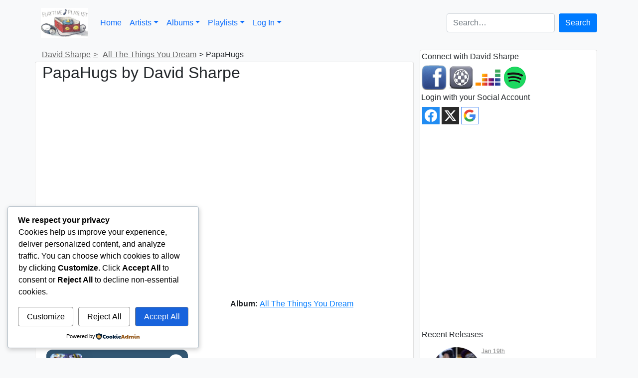

--- FILE ---
content_type: text/html; charset=UTF-8
request_url: https://playtimeplaylist.com/music/david-sharpe/all-the-things-you-dream/papahugs/
body_size: 61502
content:
<!doctype html>
<html lang="en-US">
<head>
	<meta charset="UTF-8">
	<meta name="viewport" content="width=device-width, initial-scale=1">
	<link rel="profile" href="https://gmpg.org/xfn/11">

	<title>PapaHugs by David Sharpe - Playtime Playlist</title>
	<script type="text/javascript">function theChampLoadEvent(e){var t=window.onload;if(typeof window.onload!="function"){window.onload=e}else{window.onload=function(){t();e()}}}</script>
		<script type="text/javascript">var theChampDefaultLang = 'en_US', theChampCloseIconPath = 'https://playtimeplaylist.com/wp-content/plugins/super-socializer/images/close.png';</script>
		<script>var theChampSiteUrl = 'https://playtimeplaylist.com', theChampVerified = 0, theChampEmailPopup = 0, heateorSsMoreSharePopupSearchText = 'Search';</script>
			<script>var theChampLoadingImgPath = 'https://playtimeplaylist.com/wp-content/plugins/super-socializer/images/ajax_loader.gif'; var theChampAjaxUrl = 'https://playtimeplaylist.com/wp-admin/admin-ajax.php'; var theChampRedirectionUrl = 'https://playtimeplaylist.com/music/david-sharpe/all-the-things-you-dream/papahugs/'; var theChampRegRedirectionUrl = 'https://playtimeplaylist.com/music/david-sharpe/all-the-things-you-dream/papahugs/'; </script>
				<script> var theChampFBKey = '516466988687231', theChampSameTabLogin = '0', theChampVerified = 0; var theChampAjaxUrl = 'https://playtimeplaylist.com/wp-admin/admin-ajax.php'; var theChampPopupTitle = ''; var theChampEmailPopup = 0; var theChampEmailAjaxUrl = 'https://playtimeplaylist.com/wp-admin/admin-ajax.php'; var theChampEmailPopupTitle = ''; var theChampEmailPopupErrorMsg = ''; var theChampEmailPopupUniqueId = ''; var theChampEmailPopupVerifyMessage = ''; var theChampSteamAuthUrl = ""; var theChampCurrentPageUrl = 'https%3A%2F%2Fplaytimeplaylist.com%2Fmusic%2Fdavid-sharpe%2Fall-the-things-you-dream%2Fpapahugs%2F';  var heateorMSEnabled = 0, theChampTwitterAuthUrl = theChampSiteUrl + "?SuperSocializerAuth=Twitter&super_socializer_redirect_to=" + theChampCurrentPageUrl, theChampLineAuthUrl = theChampSiteUrl + "?SuperSocializerAuth=Line&super_socializer_redirect_to=" + theChampCurrentPageUrl, theChampLiveAuthUrl = theChampSiteUrl + "?SuperSocializerAuth=Live&super_socializer_redirect_to=" + theChampCurrentPageUrl, theChampFacebookAuthUrl = theChampSiteUrl + "?SuperSocializerAuth=Facebook&super_socializer_redirect_to=" + theChampCurrentPageUrl, theChampYahooAuthUrl = theChampSiteUrl + "?SuperSocializerAuth=Yahoo&super_socializer_redirect_to=" + theChampCurrentPageUrl, theChampGoogleAuthUrl = theChampSiteUrl + "?SuperSocializerAuth=Google&super_socializer_redirect_to=" + theChampCurrentPageUrl, theChampYoutubeAuthUrl = theChampSiteUrl + "?SuperSocializerAuth=Youtube&super_socializer_redirect_to=" + theChampCurrentPageUrl, theChampVkontakteAuthUrl = theChampSiteUrl + "?SuperSocializerAuth=Vkontakte&super_socializer_redirect_to=" + theChampCurrentPageUrl, theChampLinkedinAuthUrl = theChampSiteUrl + "?SuperSocializerAuth=Linkedin&super_socializer_redirect_to=" + theChampCurrentPageUrl, theChampInstagramAuthUrl = theChampSiteUrl + "?SuperSocializerAuth=Instagram&super_socializer_redirect_to=" + theChampCurrentPageUrl, theChampWordpressAuthUrl = theChampSiteUrl + "?SuperSocializerAuth=Wordpress&super_socializer_redirect_to=" + theChampCurrentPageUrl, theChampDribbbleAuthUrl = theChampSiteUrl + "?SuperSocializerAuth=Dribbble&super_socializer_redirect_to=" + theChampCurrentPageUrl, theChampGithubAuthUrl = theChampSiteUrl + "?SuperSocializerAuth=Github&super_socializer_redirect_to=" + theChampCurrentPageUrl, theChampSpotifyAuthUrl = theChampSiteUrl + "?SuperSocializerAuth=Spotify&super_socializer_redirect_to=" + theChampCurrentPageUrl, theChampKakaoAuthUrl = theChampSiteUrl + "?SuperSocializerAuth=Kakao&super_socializer_redirect_to=" + theChampCurrentPageUrl, theChampTwitchAuthUrl = theChampSiteUrl + "?SuperSocializerAuth=Twitch&super_socializer_redirect_to=" + theChampCurrentPageUrl, theChampRedditAuthUrl = theChampSiteUrl + "?SuperSocializerAuth=Reddit&super_socializer_redirect_to=" + theChampCurrentPageUrl, theChampDisqusAuthUrl = theChampSiteUrl + "?SuperSocializerAuth=Disqus&super_socializer_redirect_to=" + theChampCurrentPageUrl, theChampDropboxAuthUrl = theChampSiteUrl + "?SuperSocializerAuth=Dropbox&super_socializer_redirect_to=" + theChampCurrentPageUrl, theChampFoursquareAuthUrl = theChampSiteUrl + "?SuperSocializerAuth=Foursquare&super_socializer_redirect_to=" + theChampCurrentPageUrl, theChampAmazonAuthUrl = theChampSiteUrl + "?SuperSocializerAuth=Amazon&super_socializer_redirect_to=" + theChampCurrentPageUrl, theChampStackoverflowAuthUrl = theChampSiteUrl + "?SuperSocializerAuth=Stackoverflow&super_socializer_redirect_to=" + theChampCurrentPageUrl, theChampDiscordAuthUrl = theChampSiteUrl + "?SuperSocializerAuth=Discord&super_socializer_redirect_to=" + theChampCurrentPageUrl, theChampMailruAuthUrl = theChampSiteUrl + "?SuperSocializerAuth=Mailru&super_socializer_redirect_to=" + theChampCurrentPageUrl, theChampYandexAuthUrl = theChampSiteUrl + "?SuperSocializerAuth=Yandex&super_socializer_redirect_to=" + theChampCurrentPageUrl; theChampOdnoklassnikiAuthUrl = theChampSiteUrl + "?SuperSocializerAuth=Odnoklassniki&super_socializer_redirect_to=" + theChampCurrentPageUrl;</script>
				<script> var theChampFBKey = '516466988687231', theChampFBLang = 'en_US', theChampFbLikeMycred = 0, theChampSsga = 0, theChampCommentNotification = 0, theChampHeateorFcmRecentComments = 0, theChampFbIosLogin = 0; </script>
						<script type="text/javascript">var theChampFBCommentUrl = 'https://playtimeplaylist.com/music/david-sharpe/all-the-things-you-dream/papahugs/'; var theChampFBCommentColor = 'light'; var theChampFBCommentNumPosts = ''; var theChampFBCommentWidth = '100%'; var theChampFBCommentOrderby = 'social'; var theChampCommentingTabs = "wordpress,facebook,disqus", theChampGpCommentsUrl = 'https://playtimeplaylist.com/music/david-sharpe/all-the-things-you-dream/papahugs/', theChampDisqusShortname = '', theChampScEnabledTabs = 'wordpress,fb', theChampScLabel = 'Leave a reply', theChampScTabLabels = {"wordpress":"Default Comments (0)","fb":"Facebook Comments","disqus":"Disqus Comments"}, theChampGpCommentsWidth = 0, theChampCommentingId = 'respond'</script>
						<script> var theChampSharingAjaxUrl = 'https://playtimeplaylist.com/wp-admin/admin-ajax.php', heateorSsFbMessengerAPI = 'https://www.facebook.com/dialog/send?app_id=516466988687231&display=popup&link=%encoded_post_url%&redirect_uri=%encoded_post_url%',heateorSsWhatsappShareAPI = 'web', heateorSsUrlCountFetched = [], heateorSsSharesText = 'Shares', heateorSsShareText = 'Share', theChampPluginIconPath = 'https://playtimeplaylist.com/wp-content/plugins/super-socializer/images/logo.png', theChampSaveSharesLocally = 0, theChampHorizontalSharingCountEnable = 0, theChampVerticalSharingCountEnable = 0, theChampSharingOffset = -10, theChampCounterOffset = -10, theChampMobileStickySharingEnabled = 0, heateorSsCopyLinkMessage = "Link copied.";
		var heateorSsHorSharingShortUrl = "https://playtimeplaylist.com/music/david-sharpe/all-the-things-you-dream/papahugs/";var heateorSsVerticalSharingShortUrl = "https://playtimeplaylist.com/music/david-sharpe/all-the-things-you-dream/papahugs/";		</script>
			<style type="text/css">
						.the_champ_button_instagram span.the_champ_svg,a.the_champ_instagram span.the_champ_svg{background:radial-gradient(circle at 30% 107%,#fdf497 0,#fdf497 5%,#fd5949 45%,#d6249f 60%,#285aeb 90%)}
					.the_champ_horizontal_sharing .the_champ_svg,.heateor_ss_standard_follow_icons_container .the_champ_svg{
					color: #fff;
				border-width: 0px;
		border-style: solid;
		border-color: transparent;
	}
		.the_champ_horizontal_sharing .theChampTCBackground{
		color:#666;
	}
		.the_champ_horizontal_sharing span.the_champ_svg:hover,.heateor_ss_standard_follow_icons_container span.the_champ_svg:hover{
				border-color: transparent;
	}
		.the_champ_vertical_sharing span.the_champ_svg,.heateor_ss_floating_follow_icons_container span.the_champ_svg{
					color: #fff;
				border-width: 0px;
		border-style: solid;
		border-color: transparent;
	}
		.the_champ_vertical_sharing .theChampTCBackground{
		color:#666;
	}
		.the_champ_vertical_sharing span.the_champ_svg:hover,.heateor_ss_floating_follow_icons_container span.the_champ_svg:hover{
						border-color: transparent;
		}
	@media screen and (max-width:783px){.the_champ_vertical_sharing{display:none!important}}</style>
	<meta name='robots' content='index, max-snippet:-1, max-image-preview:large, max-video-preview:-1, follow' />
<meta name="google" content="nositelinkssearchbox" ><link rel="canonical" href="https://playtimeplaylist.com/music/david-sharpe/all-the-things-you-dream/papahugs/" />
<script type="application/ld+json">{"@context":"https://schema.org","@type":"Organization","@id":"https://playtimeplaylist.com/#","name":"","url":"https://playtimeplaylist.com","logo":{"@type":"ImageObject","@id":"https://playtimeplaylist.com/#logo","inLanguage":"en-US"},"description":"Playtime Playlist","sameAs":["https://x.com/"]}</script><meta property="og:url" content="https://playtimeplaylist.com/music/david-sharpe/all-the-things-you-dream/papahugs/" /><meta property="og:site_name" content="Playtime Playlist" /><meta property="og:locale" content="en_US" /><meta property="og:type" content="article" /><meta property="og:title" content="PapaHugs by David Sharpe" /><meta property="og:description" content="The worlds most comprehensive directory of kindie artists." /><meta property="og:image" content="https://i.scdn.co/image/ab67616d0000b2736639002cd46c568135b753d1" /><meta property="og:secure_url" content="https://i.scdn.co/image/ab67616d0000b2736639002cd46c568135b753d1" /><meta property="og:image:height" content="640" /><meta property="og:image:width" content="640" /><meta name="twitter:card" content="summary"/><meta name="twitter:locale" content="en_US"/><meta name="twitter:title"  content="PapaHugs by David Sharpe"/><meta name="twitter:url" content="https://playtimeplaylist.com/music/david-sharpe/all-the-things-you-dream/papahugs/"/><meta name="twitter:image" content="https://i.scdn.co/image/ab67616d0000b2736639002cd46c568135b753d1"/><link rel='dns-prefetch' href='//www.googletagmanager.com' />
<link rel='dns-prefetch' href='//ajax.googleapis.com' />
<link rel='dns-prefetch' href='//fundingchoicesmessages.google.com' />
<link rel="alternate" type="application/rss+xml" title="Playtime Playlist &raquo; Feed" href="https://playtimeplaylist.com/feed/" />
<link rel="alternate" type="application/rss+xml" title="Playtime Playlist &raquo; Comments Feed" href="https://playtimeplaylist.com/comments/feed/" />
<link rel="alternate" type="application/rss+xml" title="Playtime Playlist &raquo; PapaHugs by David Sharpe Comments Feed" href="https://playtimeplaylist.com/music/david-sharpe/all-the-things-you-dream/papahugs/feed/" />
<link rel="alternate" title="oEmbed (JSON)" type="application/json+oembed" href="https://playtimeplaylist.com/wp-json/oembed/1.0/embed?url=https%3A%2F%2Fplaytimeplaylist.com%2Fmusic%2Fdavid-sharpe%2Fall-the-things-you-dream%2Fpapahugs%2F" />
<link rel="alternate" title="oEmbed (XML)" type="text/xml+oembed" href="https://playtimeplaylist.com/wp-json/oembed/1.0/embed?url=https%3A%2F%2Fplaytimeplaylist.com%2Fmusic%2Fdavid-sharpe%2Fall-the-things-you-dream%2Fpapahugs%2F&#038;format=xml" />
<style id='wp-img-auto-sizes-contain-inline-css' type='text/css'>
img:is([sizes=auto i],[sizes^="auto," i]){contain-intrinsic-size:3000px 1500px}
/*# sourceURL=wp-img-auto-sizes-contain-inline-css */
</style>
<style id='wp-emoji-styles-inline-css' type='text/css'>

	img.wp-smiley, img.emoji {
		display: inline !important;
		border: none !important;
		box-shadow: none !important;
		height: 1em !important;
		width: 1em !important;
		margin: 0 0.07em !important;
		vertical-align: -0.1em !important;
		background: none !important;
		padding: 0 !important;
	}
/*# sourceURL=wp-emoji-styles-inline-css */
</style>
<link rel='stylesheet' id='wp-block-library-css' href='https://playtimeplaylist.com/wp-content/plugins/gutenberg/build/styles/block-library/style.min.css?ver=22.4.1' type='text/css' media='all' />
<style id='wp-block-paragraph-inline-css' type='text/css'>
.is-small-text{font-size:.875em}.is-regular-text{font-size:1em}.is-large-text{font-size:2.25em}.is-larger-text{font-size:3em}.has-drop-cap:not(:focus):first-letter{float:left;font-size:8.4em;font-style:normal;font-weight:100;line-height:.68;margin:.05em .1em 0 0;text-transform:uppercase}body.rtl .has-drop-cap:not(:focus):first-letter{float:none;margin-left:.1em}p.has-drop-cap.has-background{overflow:hidden}:root :where(p.has-background){padding:1.25em 2.375em}:where(p.has-text-color:not(.has-link-color)) a{color:inherit}p.has-text-align-left[style*="writing-mode:vertical-lr"],p.has-text-align-right[style*="writing-mode:vertical-rl"]{rotate:180deg}
/*# sourceURL=https://playtimeplaylist.com/wp-content/plugins/gutenberg/build/styles/block-library/paragraph/style.min.css */
</style>
<style id='global-styles-inline-css' type='text/css'>
:root{--wp--preset--aspect-ratio--square: 1;--wp--preset--aspect-ratio--4-3: 4/3;--wp--preset--aspect-ratio--3-4: 3/4;--wp--preset--aspect-ratio--3-2: 3/2;--wp--preset--aspect-ratio--2-3: 2/3;--wp--preset--aspect-ratio--16-9: 16/9;--wp--preset--aspect-ratio--9-16: 9/16;--wp--preset--color--black: #000000;--wp--preset--color--cyan-bluish-gray: #abb8c3;--wp--preset--color--white: #ffffff;--wp--preset--color--pale-pink: #f78da7;--wp--preset--color--vivid-red: #cf2e2e;--wp--preset--color--luminous-vivid-orange: #ff6900;--wp--preset--color--luminous-vivid-amber: #fcb900;--wp--preset--color--light-green-cyan: #7bdcb5;--wp--preset--color--vivid-green-cyan: #00d084;--wp--preset--color--pale-cyan-blue: #8ed1fc;--wp--preset--color--vivid-cyan-blue: #0693e3;--wp--preset--color--vivid-purple: #9b51e0;--wp--preset--gradient--vivid-cyan-blue-to-vivid-purple: linear-gradient(135deg,rgb(6,147,227) 0%,rgb(155,81,224) 100%);--wp--preset--gradient--light-green-cyan-to-vivid-green-cyan: linear-gradient(135deg,rgb(122,220,180) 0%,rgb(0,208,130) 100%);--wp--preset--gradient--luminous-vivid-amber-to-luminous-vivid-orange: linear-gradient(135deg,rgb(252,185,0) 0%,rgb(255,105,0) 100%);--wp--preset--gradient--luminous-vivid-orange-to-vivid-red: linear-gradient(135deg,rgb(255,105,0) 0%,rgb(207,46,46) 100%);--wp--preset--gradient--very-light-gray-to-cyan-bluish-gray: linear-gradient(135deg,rgb(238,238,238) 0%,rgb(169,184,195) 100%);--wp--preset--gradient--cool-to-warm-spectrum: linear-gradient(135deg,rgb(74,234,220) 0%,rgb(151,120,209) 20%,rgb(207,42,186) 40%,rgb(238,44,130) 60%,rgb(251,105,98) 80%,rgb(254,248,76) 100%);--wp--preset--gradient--blush-light-purple: linear-gradient(135deg,rgb(255,206,236) 0%,rgb(152,150,240) 100%);--wp--preset--gradient--blush-bordeaux: linear-gradient(135deg,rgb(254,205,165) 0%,rgb(254,45,45) 50%,rgb(107,0,62) 100%);--wp--preset--gradient--luminous-dusk: linear-gradient(135deg,rgb(255,203,112) 0%,rgb(199,81,192) 50%,rgb(65,88,208) 100%);--wp--preset--gradient--pale-ocean: linear-gradient(135deg,rgb(255,245,203) 0%,rgb(182,227,212) 50%,rgb(51,167,181) 100%);--wp--preset--gradient--electric-grass: linear-gradient(135deg,rgb(202,248,128) 0%,rgb(113,206,126) 100%);--wp--preset--gradient--midnight: linear-gradient(135deg,rgb(2,3,129) 0%,rgb(40,116,252) 100%);--wp--preset--font-size--small: 13px;--wp--preset--font-size--medium: 20px;--wp--preset--font-size--large: 36px;--wp--preset--font-size--x-large: 42px;--wp--preset--spacing--20: 0.44rem;--wp--preset--spacing--30: 0.67rem;--wp--preset--spacing--40: 1rem;--wp--preset--spacing--50: 1.5rem;--wp--preset--spacing--60: 2.25rem;--wp--preset--spacing--70: 3.38rem;--wp--preset--spacing--80: 5.06rem;--wp--preset--shadow--natural: 6px 6px 9px rgba(0, 0, 0, 0.2);--wp--preset--shadow--deep: 12px 12px 50px rgba(0, 0, 0, 0.4);--wp--preset--shadow--sharp: 6px 6px 0px rgba(0, 0, 0, 0.2);--wp--preset--shadow--outlined: 6px 6px 0px -3px rgb(255, 255, 255), 6px 6px rgb(0, 0, 0);--wp--preset--shadow--crisp: 6px 6px 0px rgb(0, 0, 0);}:where(body) { margin: 0; }:where(.is-layout-flex){gap: 0.5em;}:where(.is-layout-grid){gap: 0.5em;}body .is-layout-flex{display: flex;}.is-layout-flex{flex-wrap: wrap;align-items: center;}.is-layout-flex > :is(*, div){margin: 0;}body .is-layout-grid{display: grid;}.is-layout-grid > :is(*, div){margin: 0;}body{padding-top: 0px;padding-right: 0px;padding-bottom: 0px;padding-left: 0px;}a:where(:not(.wp-element-button)){text-decoration: underline;}:root :where(.wp-element-button, .wp-block-button__link){background-color: #32373c;border-width: 0;color: #fff;font-family: inherit;font-size: inherit;font-style: inherit;font-weight: inherit;letter-spacing: inherit;line-height: inherit;padding-top: calc(0.667em + 2px);padding-right: calc(1.333em + 2px);padding-bottom: calc(0.667em + 2px);padding-left: calc(1.333em + 2px);text-decoration: none;text-transform: inherit;}.has-black-color{color: var(--wp--preset--color--black) !important;}.has-cyan-bluish-gray-color{color: var(--wp--preset--color--cyan-bluish-gray) !important;}.has-white-color{color: var(--wp--preset--color--white) !important;}.has-pale-pink-color{color: var(--wp--preset--color--pale-pink) !important;}.has-vivid-red-color{color: var(--wp--preset--color--vivid-red) !important;}.has-luminous-vivid-orange-color{color: var(--wp--preset--color--luminous-vivid-orange) !important;}.has-luminous-vivid-amber-color{color: var(--wp--preset--color--luminous-vivid-amber) !important;}.has-light-green-cyan-color{color: var(--wp--preset--color--light-green-cyan) !important;}.has-vivid-green-cyan-color{color: var(--wp--preset--color--vivid-green-cyan) !important;}.has-pale-cyan-blue-color{color: var(--wp--preset--color--pale-cyan-blue) !important;}.has-vivid-cyan-blue-color{color: var(--wp--preset--color--vivid-cyan-blue) !important;}.has-vivid-purple-color{color: var(--wp--preset--color--vivid-purple) !important;}.has-black-background-color{background-color: var(--wp--preset--color--black) !important;}.has-cyan-bluish-gray-background-color{background-color: var(--wp--preset--color--cyan-bluish-gray) !important;}.has-white-background-color{background-color: var(--wp--preset--color--white) !important;}.has-pale-pink-background-color{background-color: var(--wp--preset--color--pale-pink) !important;}.has-vivid-red-background-color{background-color: var(--wp--preset--color--vivid-red) !important;}.has-luminous-vivid-orange-background-color{background-color: var(--wp--preset--color--luminous-vivid-orange) !important;}.has-luminous-vivid-amber-background-color{background-color: var(--wp--preset--color--luminous-vivid-amber) !important;}.has-light-green-cyan-background-color{background-color: var(--wp--preset--color--light-green-cyan) !important;}.has-vivid-green-cyan-background-color{background-color: var(--wp--preset--color--vivid-green-cyan) !important;}.has-pale-cyan-blue-background-color{background-color: var(--wp--preset--color--pale-cyan-blue) !important;}.has-vivid-cyan-blue-background-color{background-color: var(--wp--preset--color--vivid-cyan-blue) !important;}.has-vivid-purple-background-color{background-color: var(--wp--preset--color--vivid-purple) !important;}.has-black-border-color{border-color: var(--wp--preset--color--black) !important;}.has-cyan-bluish-gray-border-color{border-color: var(--wp--preset--color--cyan-bluish-gray) !important;}.has-white-border-color{border-color: var(--wp--preset--color--white) !important;}.has-pale-pink-border-color{border-color: var(--wp--preset--color--pale-pink) !important;}.has-vivid-red-border-color{border-color: var(--wp--preset--color--vivid-red) !important;}.has-luminous-vivid-orange-border-color{border-color: var(--wp--preset--color--luminous-vivid-orange) !important;}.has-luminous-vivid-amber-border-color{border-color: var(--wp--preset--color--luminous-vivid-amber) !important;}.has-light-green-cyan-border-color{border-color: var(--wp--preset--color--light-green-cyan) !important;}.has-vivid-green-cyan-border-color{border-color: var(--wp--preset--color--vivid-green-cyan) !important;}.has-pale-cyan-blue-border-color{border-color: var(--wp--preset--color--pale-cyan-blue) !important;}.has-vivid-cyan-blue-border-color{border-color: var(--wp--preset--color--vivid-cyan-blue) !important;}.has-vivid-purple-border-color{border-color: var(--wp--preset--color--vivid-purple) !important;}.has-vivid-cyan-blue-to-vivid-purple-gradient-background{background: var(--wp--preset--gradient--vivid-cyan-blue-to-vivid-purple) !important;}.has-light-green-cyan-to-vivid-green-cyan-gradient-background{background: var(--wp--preset--gradient--light-green-cyan-to-vivid-green-cyan) !important;}.has-luminous-vivid-amber-to-luminous-vivid-orange-gradient-background{background: var(--wp--preset--gradient--luminous-vivid-amber-to-luminous-vivid-orange) !important;}.has-luminous-vivid-orange-to-vivid-red-gradient-background{background: var(--wp--preset--gradient--luminous-vivid-orange-to-vivid-red) !important;}.has-very-light-gray-to-cyan-bluish-gray-gradient-background{background: var(--wp--preset--gradient--very-light-gray-to-cyan-bluish-gray) !important;}.has-cool-to-warm-spectrum-gradient-background{background: var(--wp--preset--gradient--cool-to-warm-spectrum) !important;}.has-blush-light-purple-gradient-background{background: var(--wp--preset--gradient--blush-light-purple) !important;}.has-blush-bordeaux-gradient-background{background: var(--wp--preset--gradient--blush-bordeaux) !important;}.has-luminous-dusk-gradient-background{background: var(--wp--preset--gradient--luminous-dusk) !important;}.has-pale-ocean-gradient-background{background: var(--wp--preset--gradient--pale-ocean) !important;}.has-electric-grass-gradient-background{background: var(--wp--preset--gradient--electric-grass) !important;}.has-midnight-gradient-background{background: var(--wp--preset--gradient--midnight) !important;}.has-small-font-size{font-size: var(--wp--preset--font-size--small) !important;}.has-medium-font-size{font-size: var(--wp--preset--font-size--medium) !important;}.has-large-font-size{font-size: var(--wp--preset--font-size--large) !important;}.has-x-large-font-size{font-size: var(--wp--preset--font-size--x-large) !important;}
/*# sourceURL=global-styles-inline-css */
</style>

<style id='classic-theme-styles-inline-css' type='text/css'>
.wp-block-button__link{background-color:#32373c;border-radius:9999px;box-shadow:none;color:#fff;font-size:1.125em;padding:calc(.667em + 2px) calc(1.333em + 2px);text-decoration:none}.wp-block-file__button{background:#32373c;color:#fff}.wp-block-accordion-heading{margin:0}.wp-block-accordion-heading__toggle{background-color:inherit!important;color:inherit!important}.wp-block-accordion-heading__toggle:not(:focus-visible){outline:none}.wp-block-accordion-heading__toggle:focus,.wp-block-accordion-heading__toggle:hover{background-color:inherit!important;border:none;box-shadow:none;color:inherit;padding:var(--wp--preset--spacing--20,1em) 0;text-decoration:none}.wp-block-accordion-heading__toggle:focus-visible{outline:auto;outline-offset:0}
/*# sourceURL=https://playtimeplaylist.com/wp-content/plugins/gutenberg/build/styles/block-library/classic.min.css */
</style>
<link rel='stylesheet' id='wprc-style-css' href='https://playtimeplaylist.com/wp-content/plugins/report-content/static/css/styles.css?ver=6.9' type='text/css' media='all' />
<link rel='stylesheet' id='wp-postratings-css' href='https://playtimeplaylist.com/wp-content/plugins/wp-postratings/css/postratings-css.css?ver=1.91.2' type='text/css' media='all' />
<link rel='stylesheet' id='cookieadmin-style-css' href='https://playtimeplaylist.com/wp-content/plugins/cookieadmin/assets/css/consent.css?ver=1.1.4' type='text/css' media='all' />
<style id='cookieadmin-style-inline-css' type='text/css'>
.cookieadmin_remark, .cookieadmin_showmore { color: #1863dc !important; }input:checked+.cookieadmin_slider, input:disabled+.cookieadmin_slider { background-color: #3582C4 !important; }.cookieadmin_slider{ background-color: #808080 !important; }
/*# sourceURL=cookieadmin-style-inline-css */
</style>
<link rel='stylesheet' id='open-iconic-bootstrap-css' href='https://playtimeplaylist.com/wp-content/themes/wp-bootstrap-4/assets/css/open-iconic-bootstrap.css?ver=v4.0.0' type='text/css' media='all' />
<link rel='stylesheet' id='dashicons-css' href='https://playtimeplaylist.com/wp-includes/css/dashicons.min.css?ver=6.9' type='text/css' media='all' />
<link rel='stylesheet' id='thickbox-css' href='https://playtimeplaylist.com/wp-includes/js/thickbox/thickbox.css?ver=6.9' type='text/css' media='all' />
<link rel='stylesheet' id='the_champ_frontend_css-css' href='https://playtimeplaylist.com/wp-content/plugins/super-socializer/css/front.css?ver=7.14.5' type='text/css' media='all' />
<link rel='stylesheet' id='bootstrap_css-css' href='https://playtimeplaylist.com/wp-content/plugins/playtime-music-manager/resources/bootstrap/5.0.2/css/bootstrap.min.css?ver=5.0.2' type='text/css' media='all' />
<link rel='stylesheet' id='parent-style-css' href='https://playtimeplaylist.com/wp-content/themes/wp-bootstrap-4/style.css?ver=6.9' type='text/css' media='all' />
<link rel='stylesheet' id='child-style-css' href='https://playtimeplaylist.com/wp-content/themes/wp-bootstrap-4-playtime/child-style.css?ver=0.4.3' type='text/css' media='all' />
<script type="text/javascript" src="https://playtimeplaylist.com/wp-includes/js/dist/vendor/wp-polyfill.min.js?ver=3.15.0" id="wp-polyfill-js"></script>
<script type="text/javascript" src="https://playtimeplaylist.com/wp-content/plugins/gutenberg/build/scripts/vendors/react.min.js?ver=18" id="react-js"></script>
<script type="text/javascript" src="https://playtimeplaylist.com/wp-content/plugins/gutenberg/build/scripts/vendors/react-dom.min.js?ver=18" id="react-dom-js"></script>
<script type="text/javascript" src="https://playtimeplaylist.com/wp-content/plugins/gutenberg/build/scripts/vendors/react-jsx-runtime.min.js?ver=18" id="react-jsx-runtime-js"></script>
<script type="text/javascript" src="https://playtimeplaylist.com/wp-content/plugins/gutenberg/build/scripts/dom-ready/index.min.js?ver=a06281ae5cf5500e9317" id="wp-dom-ready-js"></script>
<script type="text/javascript" src="https://playtimeplaylist.com/wp-content/plugins/gutenberg/build/scripts/hooks/index.min.js?ver=7496969728ca0f95732d" id="wp-hooks-js"></script>
<script type="text/javascript" src="https://playtimeplaylist.com/wp-content/plugins/gutenberg/build/scripts/i18n/index.min.js?ver=781d11515ad3d91786ec" id="wp-i18n-js"></script>
<script type="text/javascript" id="wp-i18n-js-after">
/* <![CDATA[ */
wp.i18n.setLocaleData( { 'text direction\u0004ltr': [ 'ltr' ] } );
//# sourceURL=wp-i18n-js-after
/* ]]> */
</script>
<script type="text/javascript" src="https://playtimeplaylist.com/wp-content/plugins/gutenberg/build/scripts/a11y/index.min.js?ver=af934e5259bc51b8718e" id="wp-a11y-js"></script>
<script type="text/javascript" src="https://playtimeplaylist.com/wp-content/plugins/gutenberg/build/scripts/url/index.min.js?ver=bb0f766c3d2efe497871" id="wp-url-js"></script>
<script type="text/javascript" src="https://playtimeplaylist.com/wp-content/plugins/gutenberg/build/scripts/api-fetch/index.min.js?ver=9e97871cce2a44e925dc" id="wp-api-fetch-js"></script>
<script type="text/javascript" id="wp-api-fetch-js-after">
/* <![CDATA[ */
wp.apiFetch.use( wp.apiFetch.createRootURLMiddleware( "https://playtimeplaylist.com/wp-json/" ) );
wp.apiFetch.nonceMiddleware = wp.apiFetch.createNonceMiddleware( "0890998857" );
wp.apiFetch.use( wp.apiFetch.nonceMiddleware );
wp.apiFetch.use( wp.apiFetch.mediaUploadMiddleware );
wp.apiFetch.nonceEndpoint = "https://playtimeplaylist.com/wp-admin/admin-ajax.php?action=rest-nonce";
//# sourceURL=wp-api-fetch-js-after
/* ]]> */
</script>
<script type="text/javascript" src="https://playtimeplaylist.com/wp-content/plugins/gutenberg/build/scripts/blob/index.min.js?ver=198af75fe06d924090d8" id="wp-blob-js"></script>
<script type="text/javascript" src="https://playtimeplaylist.com/wp-content/plugins/gutenberg/build/scripts/block-serialization-default-parser/index.min.js?ver=bff55bd3f1ce9df0c99c" id="wp-block-serialization-default-parser-js"></script>
<script type="text/javascript" src="https://playtimeplaylist.com/wp-content/plugins/gutenberg/build/scripts/autop/index.min.js?ver=9d0d0901b46f0a9027c9" id="wp-autop-js"></script>
<script type="text/javascript" src="https://playtimeplaylist.com/wp-content/plugins/gutenberg/build/scripts/deprecated/index.min.js?ver=990e85f234fee8f7d446" id="wp-deprecated-js"></script>
<script type="text/javascript" src="https://playtimeplaylist.com/wp-content/plugins/gutenberg/build/scripts/dom/index.min.js?ver=c91f84eb584028056de2" id="wp-dom-js"></script>
<script type="text/javascript" src="https://playtimeplaylist.com/wp-content/plugins/gutenberg/build/scripts/escape-html/index.min.js?ver=f0f394262fc2779c2968" id="wp-escape-html-js"></script>
<script type="text/javascript" src="https://playtimeplaylist.com/wp-content/plugins/gutenberg/build/scripts/element/index.min.js?ver=15ba804677f72a8db97b" id="wp-element-js"></script>
<script type="text/javascript" src="https://playtimeplaylist.com/wp-content/plugins/gutenberg/build/scripts/is-shallow-equal/index.min.js?ver=5d84b9f3cb50d2ce7d04" id="wp-is-shallow-equal-js"></script>
<script type="text/javascript" src="https://playtimeplaylist.com/wp-content/plugins/gutenberg/build/scripts/keycodes/index.min.js?ver=aa1a141e3468afe7f852" id="wp-keycodes-js"></script>
<script type="text/javascript" src="https://playtimeplaylist.com/wp-content/plugins/gutenberg/build/scripts/priority-queue/index.min.js?ver=1f0e89e247bc0bd3f9b9" id="wp-priority-queue-js"></script>
<script type="text/javascript" src="https://playtimeplaylist.com/wp-content/plugins/gutenberg/build/scripts/undo-manager/index.min.js?ver=27bb0ae036a2c9d4a1b5" id="wp-undo-manager-js"></script>
<script type="text/javascript" src="https://playtimeplaylist.com/wp-content/plugins/gutenberg/build/scripts/compose/index.min.js?ver=1d09fd199db0d2239f7c" id="wp-compose-js"></script>
<script type="text/javascript" src="https://playtimeplaylist.com/wp-content/plugins/gutenberg/build/scripts/private-apis/index.min.js?ver=3a8eb648c2181cb367b1" id="wp-private-apis-js"></script>
<script type="text/javascript" src="https://playtimeplaylist.com/wp-content/plugins/gutenberg/build/scripts/redux-routine/index.min.js?ver=64f9f5001aabc046c605" id="wp-redux-routine-js"></script>
<script type="text/javascript" src="https://playtimeplaylist.com/wp-content/plugins/gutenberg/build/scripts/data/index.min.js?ver=dc7feb6ad8da53887680" id="wp-data-js"></script>
<script type="text/javascript" id="wp-data-js-after">
/* <![CDATA[ */
( function() {
	var userId = 0;
	var storageKey = "WP_DATA_USER_" + userId;
	wp.data
		.use( wp.data.plugins.persistence, { storageKey: storageKey } );
} )();
//# sourceURL=wp-data-js-after
/* ]]> */
</script>
<script type="text/javascript" src="https://playtimeplaylist.com/wp-content/plugins/gutenberg/build/scripts/html-entities/index.min.js?ver=8c6fa5b869dfeadc4af2" id="wp-html-entities-js"></script>
<script type="text/javascript" src="https://playtimeplaylist.com/wp-content/plugins/gutenberg/build/scripts/rich-text/index.min.js?ver=328a86a4617d43172de4" id="wp-rich-text-js"></script>
<script type="text/javascript" src="https://playtimeplaylist.com/wp-content/plugins/gutenberg/build/scripts/shortcode/index.min.js?ver=5abf54b64da528f1d887" id="wp-shortcode-js"></script>
<script type="text/javascript" src="https://playtimeplaylist.com/wp-content/plugins/gutenberg/build/scripts/warning/index.min.js?ver=36fdbdc984d93aee8a97" id="wp-warning-js"></script>
<script type="text/javascript" src="https://playtimeplaylist.com/wp-content/plugins/gutenberg/build/scripts/blocks/index.min.js?ver=b2c05e469f7bef1b1c7e" id="wp-blocks-js"></script>
<script type="text/javascript" src="https://playtimeplaylist.com/wp-includes/js/dist/vendor/moment.min.js?ver=2.30.1" id="moment-js"></script>
<script type="text/javascript" id="moment-js-after">
/* <![CDATA[ */
moment.updateLocale( 'en_US', {"months":["January","February","March","April","May","June","July","August","September","October","November","December"],"monthsShort":["Jan","Feb","Mar","Apr","May","Jun","Jul","Aug","Sep","Oct","Nov","Dec"],"weekdays":["Sunday","Monday","Tuesday","Wednesday","Thursday","Friday","Saturday"],"weekdaysShort":["Sun","Mon","Tue","Wed","Thu","Fri","Sat"],"week":{"dow":0},"longDateFormat":{"LT":"g:i a","LTS":null,"L":null,"LL":"F j, Y","LLL":"F j, Y g:i a","LLLL":null}} );
//# sourceURL=moment-js-after
/* ]]> */
</script>
<script type="text/javascript" src="https://playtimeplaylist.com/wp-content/plugins/gutenberg/build/scripts/date/index.min.js?ver=c9f8e7dd3232716f34e9" id="wp-date-js"></script>
<script type="text/javascript" id="wp-date-js-after">
/* <![CDATA[ */
wp.date.setSettings( {"l10n":{"locale":"en_US","months":["January","February","March","April","May","June","July","August","September","October","November","December"],"monthsShort":["Jan","Feb","Mar","Apr","May","Jun","Jul","Aug","Sep","Oct","Nov","Dec"],"weekdays":["Sunday","Monday","Tuesday","Wednesday","Thursday","Friday","Saturday"],"weekdaysShort":["Sun","Mon","Tue","Wed","Thu","Fri","Sat"],"meridiem":{"am":"am","pm":"pm","AM":"AM","PM":"PM"},"relative":{"future":"%s from now","past":"%s ago","s":"a second","ss":"%d seconds","m":"a minute","mm":"%d minutes","h":"an hour","hh":"%d hours","d":"a day","dd":"%d days","M":"a month","MM":"%d months","y":"a year","yy":"%d years"},"startOfWeek":0},"formats":{"time":"g:i a","date":"F j, Y","datetime":"F j, Y g:i a","datetimeAbbreviated":"M j, Y g:i a"},"timezone":{"offset":-8,"offsetFormatted":"-8","string":"America/Los_Angeles","abbr":"PST"}} );
//# sourceURL=wp-date-js-after
/* ]]> */
</script>
<script type="text/javascript" src="https://playtimeplaylist.com/wp-content/plugins/gutenberg/build/scripts/primitives/index.min.js?ver=a5c905ec27bcd76ef287" id="wp-primitives-js"></script>
<script type="text/javascript" src="https://playtimeplaylist.com/wp-content/plugins/gutenberg/build/scripts/components/index.min.js?ver=68627c46786feb1788ed" id="wp-components-js"></script>
<script type="text/javascript" src="https://playtimeplaylist.com/wp-content/plugins/gutenberg/build/scripts/keyboard-shortcuts/index.min.js?ver=2ed78d3b4c23f38804e0" id="wp-keyboard-shortcuts-js"></script>
<script type="text/javascript" src="https://playtimeplaylist.com/wp-content/plugins/gutenberg/build/scripts/commands/index.min.js?ver=d06533f796659e0b4bb9" id="wp-commands-js"></script>
<script type="text/javascript" src="https://playtimeplaylist.com/wp-content/plugins/gutenberg/build/scripts/notices/index.min.js?ver=0786393a2530ff974788" id="wp-notices-js"></script>
<script type="text/javascript" src="https://playtimeplaylist.com/wp-content/plugins/gutenberg/build/scripts/preferences-persistence/index.min.js?ver=e8033be98338d1861bca" id="wp-preferences-persistence-js"></script>
<script type="text/javascript" src="https://playtimeplaylist.com/wp-content/plugins/gutenberg/build/scripts/preferences/index.min.js?ver=b520fe2634b03e9fc502" id="wp-preferences-js"></script>
<script type="text/javascript" id="wp-preferences-js-after">
/* <![CDATA[ */
( function() {
				var serverData = false;
				var userId = "0";
				var persistenceLayer = wp.preferencesPersistence.__unstableCreatePersistenceLayer( serverData, userId );
				var preferencesStore = wp.preferences.store;
				wp.data.dispatch( preferencesStore ).setPersistenceLayer( persistenceLayer );
			} ) ();
//# sourceURL=wp-preferences-js-after
/* ]]> */
</script>
<script type="text/javascript" src="https://playtimeplaylist.com/wp-content/plugins/gutenberg/build/scripts/style-engine/index.min.js?ver=4453723098214d164136" id="wp-style-engine-js"></script>
<script type="text/javascript" src="https://playtimeplaylist.com/wp-content/plugins/gutenberg/build/scripts/token-list/index.min.js?ver=16f0aebdd39d87c2a84b" id="wp-token-list-js"></script>
<script type="text/javascript" src="https://playtimeplaylist.com/wp-content/plugins/gutenberg/build/scripts/block-editor/index.min.js?ver=bae511ea6e8f0f81c33d" id="wp-block-editor-js"></script>
<script type="text/javascript" src="https://playtimeplaylist.com/wp-content/plugins/gutenberg/build/scripts/server-side-render/index.min.js?ver=10a51bf05ced35b78092" id="wp-server-side-render-js"></script>
<script type="text/javascript" src="https://playtimeplaylist.com/wp-content/plugins/playtime-music-manager/blocks/artistsocial/build/index.js?ver=cbb2103d130b80f8937a269afe9d7eca" id="playtime-artistsocial-js"></script>
<script type="text/javascript" src="https://playtimeplaylist.com/wp-content/plugins/playtime-music-manager/blocks/artisttipjar/build/index.js?ver=aa9281d3e1f117cc27df94eea560619f" id="playtime-artisttipjar-js"></script>
<script type="text/javascript" src="https://playtimeplaylist.com/wp-content/plugins/playtime-music-manager/blocks/songoftheday/build/index.js?ver=f89877867d70c86a8357a63c15605936" id="playtime-songoftheday-js"></script>
<script type="text/javascript" src="https://playtimeplaylist.com/wp-content/plugins/playtime-music-manager/blocks/recentposts/build/index.js?ver=977643e775e582d8883183c58c412acd" id="playtime-recentposts-js"></script>
<script type="text/javascript" src="https://playtimeplaylist.com/wp-content/plugins/playtime-music-manager/blocks/relatedartists/build/index.js?ver=bbe1c7d47c6c561f60bde1c7f026cf91" id="playtime-relatedartists-js"></script>
<script type="text/javascript" src="https://playtimeplaylist.com/wp-content/plugins/playtime-music-manager/blocks/artistfacebook/build/index.js?ver=559e939ada9e98c75e145963ce877eae" id="playtime-artistfacebook-js"></script>
<script type="text/javascript" src="https://playtimeplaylist.com/wp-content/plugins/playtime-music-manager/blocks/newreleasegallery/build/index.js?ver=96de34acd47693cb2e472a66d8d1d17f" id="playtime-newreleasegallery-js"></script>
<script type="text/javascript" src="https://playtimeplaylist.com/wp-content/plugins/playtime-music-manager/blocks/recentreleases/build/index.js?ver=076273982e3ed69cdf996839407eb028" id="playtime-recentreleases-js"></script>
<script type="text/javascript" src="https://playtimeplaylist.com/wp-includes/js/jquery/jquery.min.js?ver=3.7.1" id="jquery-core-js"></script>
<script type="text/javascript" src="https://playtimeplaylist.com/wp-includes/js/jquery/jquery-migrate.min.js?ver=3.4.1" id="jquery-migrate-js"></script>
<script type="text/javascript" src="https://ajax.googleapis.com/ajax/libs/prototype/1.7.1.0/prototype.js?ver=1.7.1" id="prototype-js"></script>
<script type="text/javascript" id="wprc-script-js-extra">
/* <![CDATA[ */
var wprcajaxhandler = {"ajaxurl":"https://playtimeplaylist.com/wp-admin/admin-ajax.php"};
//# sourceURL=wprc-script-js-extra
/* ]]> */
</script>
<script type="text/javascript" src="https://playtimeplaylist.com/wp-content/plugins/report-content/static/js/scripts.js?ver=6.9" id="wprc-script-js"></script>
<script type="text/javascript" src="https://playtimeplaylist.com/wp-content/plugins/playtime-music-manager/resources/bootstrap/5.0.2/js/bootstrap.min.js?ver=5.0.2" id="bootstrap_js-js"></script>
<script type="text/javascript" src="https://playtimeplaylist.com/wp-content/plugins/playtime-music-manager/resources/cache.init.js?ver=1.5.1" id="cache-js"></script>

<!-- Google tag (gtag.js) snippet added by Site Kit -->
<!-- Google Analytics snippet added by Site Kit -->
<script type="text/javascript" src="https://www.googletagmanager.com/gtag/js?id=GT-P356S4B" id="google_gtagjs-js" async></script>
<script type="text/javascript" id="google_gtagjs-js-after">
/* <![CDATA[ */
window.dataLayer = window.dataLayer || [];function gtag(){dataLayer.push(arguments);}
gtag("set","linker",{"domains":["playtimeplaylist.com"]});
gtag("js", new Date());
gtag("set", "developer_id.dZTNiMT", true);
gtag("config", "GT-P356S4B");
//# sourceURL=google_gtagjs-js-after
/* ]]> */
</script>
<link rel="https://api.w.org/" href="https://playtimeplaylist.com/wp-json/" /><link rel="alternate" title="JSON" type="application/json" href="https://playtimeplaylist.com/wp-json/wp/v2/song/100328" /><link rel="EditURI" type="application/rsd+xml" title="RSD" href="https://playtimeplaylist.com/xmlrpc.php?rsd" />
<meta name="generator" content="WordPress 6.9" />
<link rel='shortlink' href='https://playtimeplaylist.com/?p=100328' />
<meta name="generator" content="Site Kit by Google 1.170.0" /><script data-ad-client="ca-pub-8506504087216117" async src="https://pagead2.googlesyndication.com/pagead/js/adsbygoogle.js"></script><meta property="og:image" content="https://i.scdn.co/image/ab67616d0000b2736639002cd46c568135b753d1" /><meta property="og:description" content="PapaHugs by David Sharpe" /><!-- Facebook Pixel Code -->
<script>
  !function(f,b,e,v,n,t,s)
  {if(f.fbq)return;n=f.fbq=function(){n.callMethod?
  n.callMethod.apply(n,arguments):n.queue.push(arguments)};
  if(!f._fbq)f._fbq=n;n.push=n;n.loaded=!0;n.version='2.0';
  n.queue=[];t=b.createElement(e);t.async=!0;
  t.src=v;s=b.getElementsByTagName(e)[0];
  s.parentNode.insertBefore(t,s)}(window, document,'script',
  'https://connect.facebook.net/en_US/fbevents.js');
  fbq('init', '1876968729299918');
  fbq('track', 'PageView');
</script>
<noscript><img height="1" width="1" style="display:none"
  src="https://www.facebook.com/tr?id=1876968729299918&ev=PageView&noscript=1"
/></noscript>
<!-- End Facebook Pixel Code -->
<script type="application/ld+json">{"@context":"https://schema.org","@graph":[{"@type":"WebSite","name":"Playtime Playlist","description":"The worlds most comprehensive directory of kindie artists.","url":"https://playtimeplaylist.com","inLanguage":"en_US","@id":"https://playtimeplaylist.com#website"},{"@type":"WebPage","name":"PapaHugs by David Sharpe","url":"https://playtimeplaylist.com/music/david-sharpe/all-the-things-you-dream/papahugs/","inLanguage":"en_US","@id":"https://playtimeplaylist.com/music/david-sharpe/all-the-things-you-dream/papahugs/#webpage"},{"@type":"BreadcrumbList","@id":"https://playtimeplaylist.com/music/david-sharpe/all-the-things-you-dream/papahugs/#breadcrumblist","itemListElement":[{"@type":"ListItem","position":1,"item":{"@id":"https://playtimeplaylist.com","name":"Home"}},{"@type":"ListItem","position":3,"item":{"@id":"https://playtimeplaylist.com/music/david-sharpe/all-the-things-you-dream/papahugs/","name":"PapaHugs by David Sharpe"}}]},{"@type":"SearchAction","@id":"https://playtimeplaylist.com#searchaction","target":"https://playtimeplaylist.com/?s={search_term_string}","query-input":"required name=search_term_string"}]}</script>

<!-- Google AdSense meta tags added by Site Kit -->
<meta name="google-adsense-platform-account" content="ca-host-pub-2644536267352236">
<meta name="google-adsense-platform-domain" content="sitekit.withgoogle.com">
<!-- End Google AdSense meta tags added by Site Kit -->
      <meta name="onesignal" content="wordpress-plugin"/>
            <script>

      window.OneSignalDeferred = window.OneSignalDeferred || [];

      OneSignalDeferred.push(function(OneSignal) {
        var oneSignal_options = {};
        window._oneSignalInitOptions = oneSignal_options;

        oneSignal_options['serviceWorkerParam'] = { scope: '/' };
oneSignal_options['serviceWorkerPath'] = 'OneSignalSDKWorker.js.php';

        OneSignal.Notifications.setDefaultUrl("https://playtimeplaylist.com");

        oneSignal_options['wordpress'] = true;
oneSignal_options['appId'] = '1ff8b033-2d0d-4ef0-b3b8-eabd919f33a1';
oneSignal_options['allowLocalhostAsSecureOrigin'] = true;
oneSignal_options['welcomeNotification'] = { };
oneSignal_options['welcomeNotification']['title'] = "";
oneSignal_options['welcomeNotification']['message'] = "";
oneSignal_options['path'] = "https://playtimeplaylist.com/wp-content/plugins/onesignal-free-web-push-notifications/sdk_files/";
oneSignal_options['promptOptions'] = { };
oneSignal_options['notifyButton'] = { };
oneSignal_options['notifyButton']['enable'] = true;
oneSignal_options['notifyButton']['position'] = 'bottom-right';
oneSignal_options['notifyButton']['theme'] = 'default';
oneSignal_options['notifyButton']['size'] = 'medium';
oneSignal_options['notifyButton']['showCredit'] = true;
oneSignal_options['notifyButton']['text'] = {};
              OneSignal.init(window._oneSignalInitOptions);
              OneSignal.Slidedown.promptPush()      });

      function documentInitOneSignal() {
        var oneSignal_elements = document.getElementsByClassName("OneSignal-prompt");

        var oneSignalLinkClickHandler = function(event) { OneSignal.Notifications.requestPermission(); event.preventDefault(); };        for(var i = 0; i < oneSignal_elements.length; i++)
          oneSignal_elements[i].addEventListener('click', oneSignalLinkClickHandler, false);
      }

      if (document.readyState === 'complete') {
           documentInitOneSignal();
      }
      else {
           window.addEventListener("load", function(event){
               documentInitOneSignal();
          });
      }
    </script>
			<style type="text/css">
				.wb-bp-front-page .wp-bs-4-jumbotron {
					background-image: url(https://playtimeplaylist.com/wp-content/uploads/2017/11/PlaytimePlaylist.jpg);
				}
				.wp-bp-jumbo-overlay {
					background: rgba(33,37,41, 0.7);
				}
			</style>
				<style type="text/css">
					.site-title,
			.site-description {
				position: absolute;
				clip: rect(1px, 1px, 1px, 1px);
			}
				</style>
		
<!-- Google Tag Manager snippet added by Site Kit -->
<script type="text/javascript">
/* <![CDATA[ */

			( function( w, d, s, l, i ) {
				w[l] = w[l] || [];
				w[l].push( {'gtm.start': new Date().getTime(), event: 'gtm.js'} );
				var f = d.getElementsByTagName( s )[0],
					j = d.createElement( s ), dl = l != 'dataLayer' ? '&l=' + l : '';
				j.async = true;
				j.src = 'https://www.googletagmanager.com/gtm.js?id=' + i + dl;
				f.parentNode.insertBefore( j, f );
			} )( window, document, 'script', 'dataLayer', 'GTM-MT7MSHQ' );
			
/* ]]> */
</script>

<!-- End Google Tag Manager snippet added by Site Kit -->

<!-- Google AdSense Ad Blocking Recovery snippet added by Site Kit -->
<script async src="https://fundingchoicesmessages.google.com/i/pub-8506504087216117?ers=1" nonce="2J_bThihhtxlYqkG0XOCqQ"></script><script nonce="2J_bThihhtxlYqkG0XOCqQ">(function() {function signalGooglefcPresent() {if (!window.frames['googlefcPresent']) {if (document.body) {const iframe = document.createElement('iframe'); iframe.style = 'width: 0; height: 0; border: none; z-index: -1000; left: -1000px; top: -1000px;'; iframe.style.display = 'none'; iframe.name = 'googlefcPresent'; document.body.appendChild(iframe);} else {setTimeout(signalGooglefcPresent, 0);}}}signalGooglefcPresent();})();</script>
<!-- End Google AdSense Ad Blocking Recovery snippet added by Site Kit -->

<!-- Google AdSense Ad Blocking Recovery Error Protection snippet added by Site Kit -->
<script>(function(){'use strict';function aa(a){var b=0;return function(){return b<a.length?{done:!1,value:a[b++]}:{done:!0}}}var ba="function"==typeof Object.defineProperties?Object.defineProperty:function(a,b,c){if(a==Array.prototype||a==Object.prototype)return a;a[b]=c.value;return a};
function ca(a){a=["object"==typeof globalThis&&globalThis,a,"object"==typeof window&&window,"object"==typeof self&&self,"object"==typeof global&&global];for(var b=0;b<a.length;++b){var c=a[b];if(c&&c.Math==Math)return c}throw Error("Cannot find global object");}var da=ca(this);function k(a,b){if(b)a:{var c=da;a=a.split(".");for(var d=0;d<a.length-1;d++){var e=a[d];if(!(e in c))break a;c=c[e]}a=a[a.length-1];d=c[a];b=b(d);b!=d&&null!=b&&ba(c,a,{configurable:!0,writable:!0,value:b})}}
function ea(a){return a.raw=a}function m(a){var b="undefined"!=typeof Symbol&&Symbol.iterator&&a[Symbol.iterator];if(b)return b.call(a);if("number"==typeof a.length)return{next:aa(a)};throw Error(String(a)+" is not an iterable or ArrayLike");}function fa(a){for(var b,c=[];!(b=a.next()).done;)c.push(b.value);return c}var ha="function"==typeof Object.create?Object.create:function(a){function b(){}b.prototype=a;return new b},n;
if("function"==typeof Object.setPrototypeOf)n=Object.setPrototypeOf;else{var q;a:{var ia={a:!0},ja={};try{ja.__proto__=ia;q=ja.a;break a}catch(a){}q=!1}n=q?function(a,b){a.__proto__=b;if(a.__proto__!==b)throw new TypeError(a+" is not extensible");return a}:null}var ka=n;
function r(a,b){a.prototype=ha(b.prototype);a.prototype.constructor=a;if(ka)ka(a,b);else for(var c in b)if("prototype"!=c)if(Object.defineProperties){var d=Object.getOwnPropertyDescriptor(b,c);d&&Object.defineProperty(a,c,d)}else a[c]=b[c];a.A=b.prototype}function la(){for(var a=Number(this),b=[],c=a;c<arguments.length;c++)b[c-a]=arguments[c];return b}k("Number.MAX_SAFE_INTEGER",function(){return 9007199254740991});
k("Number.isFinite",function(a){return a?a:function(b){return"number"!==typeof b?!1:!isNaN(b)&&Infinity!==b&&-Infinity!==b}});k("Number.isInteger",function(a){return a?a:function(b){return Number.isFinite(b)?b===Math.floor(b):!1}});k("Number.isSafeInteger",function(a){return a?a:function(b){return Number.isInteger(b)&&Math.abs(b)<=Number.MAX_SAFE_INTEGER}});
k("Math.trunc",function(a){return a?a:function(b){b=Number(b);if(isNaN(b)||Infinity===b||-Infinity===b||0===b)return b;var c=Math.floor(Math.abs(b));return 0>b?-c:c}});k("Object.is",function(a){return a?a:function(b,c){return b===c?0!==b||1/b===1/c:b!==b&&c!==c}});k("Array.prototype.includes",function(a){return a?a:function(b,c){var d=this;d instanceof String&&(d=String(d));var e=d.length;c=c||0;for(0>c&&(c=Math.max(c+e,0));c<e;c++){var f=d[c];if(f===b||Object.is(f,b))return!0}return!1}});
k("String.prototype.includes",function(a){return a?a:function(b,c){if(null==this)throw new TypeError("The 'this' value for String.prototype.includes must not be null or undefined");if(b instanceof RegExp)throw new TypeError("First argument to String.prototype.includes must not be a regular expression");return-1!==this.indexOf(b,c||0)}});/*

 Copyright The Closure Library Authors.
 SPDX-License-Identifier: Apache-2.0
*/
var t=this||self;function v(a){return a};var w,x;a:{for(var ma=["CLOSURE_FLAGS"],y=t,z=0;z<ma.length;z++)if(y=y[ma[z]],null==y){x=null;break a}x=y}var na=x&&x[610401301];w=null!=na?na:!1;var A,oa=t.navigator;A=oa?oa.userAgentData||null:null;function B(a){return w?A?A.brands.some(function(b){return(b=b.brand)&&-1!=b.indexOf(a)}):!1:!1}function C(a){var b;a:{if(b=t.navigator)if(b=b.userAgent)break a;b=""}return-1!=b.indexOf(a)};function D(){return w?!!A&&0<A.brands.length:!1}function E(){return D()?B("Chromium"):(C("Chrome")||C("CriOS"))&&!(D()?0:C("Edge"))||C("Silk")};var pa=D()?!1:C("Trident")||C("MSIE");!C("Android")||E();E();C("Safari")&&(E()||(D()?0:C("Coast"))||(D()?0:C("Opera"))||(D()?0:C("Edge"))||(D()?B("Microsoft Edge"):C("Edg/"))||D()&&B("Opera"));var qa={},F=null;var ra="undefined"!==typeof Uint8Array,sa=!pa&&"function"===typeof btoa;function G(){return"function"===typeof BigInt};var H=0,I=0;function ta(a){var b=0>a;a=Math.abs(a);var c=a>>>0;a=Math.floor((a-c)/4294967296);b&&(c=m(ua(c,a)),b=c.next().value,a=c.next().value,c=b);H=c>>>0;I=a>>>0}function va(a,b){b>>>=0;a>>>=0;if(2097151>=b)var c=""+(4294967296*b+a);else G()?c=""+(BigInt(b)<<BigInt(32)|BigInt(a)):(c=(a>>>24|b<<8)&16777215,b=b>>16&65535,a=(a&16777215)+6777216*c+6710656*b,c+=8147497*b,b*=2,1E7<=a&&(c+=Math.floor(a/1E7),a%=1E7),1E7<=c&&(b+=Math.floor(c/1E7),c%=1E7),c=b+wa(c)+wa(a));return c}
function wa(a){a=String(a);return"0000000".slice(a.length)+a}function ua(a,b){b=~b;a?a=~a+1:b+=1;return[a,b]};var J;J="function"===typeof Symbol&&"symbol"===typeof Symbol()?Symbol():void 0;var xa=J?function(a,b){a[J]|=b}:function(a,b){void 0!==a.g?a.g|=b:Object.defineProperties(a,{g:{value:b,configurable:!0,writable:!0,enumerable:!1}})},K=J?function(a){return a[J]|0}:function(a){return a.g|0},L=J?function(a){return a[J]}:function(a){return a.g},M=J?function(a,b){a[J]=b;return a}:function(a,b){void 0!==a.g?a.g=b:Object.defineProperties(a,{g:{value:b,configurable:!0,writable:!0,enumerable:!1}});return a};function ya(a,b){M(b,(a|0)&-14591)}function za(a,b){M(b,(a|34)&-14557)}
function Aa(a){a=a>>14&1023;return 0===a?536870912:a};var N={},Ba={};function Ca(a){return!(!a||"object"!==typeof a||a.g!==Ba)}function Da(a){return null!==a&&"object"===typeof a&&!Array.isArray(a)&&a.constructor===Object}function P(a,b,c){if(!Array.isArray(a)||a.length)return!1;var d=K(a);if(d&1)return!0;if(!(b&&(Array.isArray(b)?b.includes(c):b.has(c))))return!1;M(a,d|1);return!0}Object.freeze(new function(){});Object.freeze(new function(){});var Ea=/^-?([1-9][0-9]*|0)(\.[0-9]+)?$/;var Q;function Fa(a,b){Q=b;a=new a(b);Q=void 0;return a}
function R(a,b,c){null==a&&(a=Q);Q=void 0;if(null==a){var d=96;c?(a=[c],d|=512):a=[];b&&(d=d&-16760833|(b&1023)<<14)}else{if(!Array.isArray(a))throw Error();d=K(a);if(d&64)return a;d|=64;if(c&&(d|=512,c!==a[0]))throw Error();a:{c=a;var e=c.length;if(e){var f=e-1;if(Da(c[f])){d|=256;b=f-(+!!(d&512)-1);if(1024<=b)throw Error();d=d&-16760833|(b&1023)<<14;break a}}if(b){b=Math.max(b,e-(+!!(d&512)-1));if(1024<b)throw Error();d=d&-16760833|(b&1023)<<14}}}M(a,d);return a};function Ga(a){switch(typeof a){case "number":return isFinite(a)?a:String(a);case "boolean":return a?1:0;case "object":if(a)if(Array.isArray(a)){if(P(a,void 0,0))return}else if(ra&&null!=a&&a instanceof Uint8Array){if(sa){for(var b="",c=0,d=a.length-10240;c<d;)b+=String.fromCharCode.apply(null,a.subarray(c,c+=10240));b+=String.fromCharCode.apply(null,c?a.subarray(c):a);a=btoa(b)}else{void 0===b&&(b=0);if(!F){F={};c="ABCDEFGHIJKLMNOPQRSTUVWXYZabcdefghijklmnopqrstuvwxyz0123456789".split("");d=["+/=",
"+/","-_=","-_.","-_"];for(var e=0;5>e;e++){var f=c.concat(d[e].split(""));qa[e]=f;for(var g=0;g<f.length;g++){var h=f[g];void 0===F[h]&&(F[h]=g)}}}b=qa[b];c=Array(Math.floor(a.length/3));d=b[64]||"";for(e=f=0;f<a.length-2;f+=3){var l=a[f],p=a[f+1];h=a[f+2];g=b[l>>2];l=b[(l&3)<<4|p>>4];p=b[(p&15)<<2|h>>6];h=b[h&63];c[e++]=g+l+p+h}g=0;h=d;switch(a.length-f){case 2:g=a[f+1],h=b[(g&15)<<2]||d;case 1:a=a[f],c[e]=b[a>>2]+b[(a&3)<<4|g>>4]+h+d}a=c.join("")}return a}}return a};function Ha(a,b,c){a=Array.prototype.slice.call(a);var d=a.length,e=b&256?a[d-1]:void 0;d+=e?-1:0;for(b=b&512?1:0;b<d;b++)a[b]=c(a[b]);if(e){b=a[b]={};for(var f in e)Object.prototype.hasOwnProperty.call(e,f)&&(b[f]=c(e[f]))}return a}function Ia(a,b,c,d,e){if(null!=a){if(Array.isArray(a))a=P(a,void 0,0)?void 0:e&&K(a)&2?a:Ja(a,b,c,void 0!==d,e);else if(Da(a)){var f={},g;for(g in a)Object.prototype.hasOwnProperty.call(a,g)&&(f[g]=Ia(a[g],b,c,d,e));a=f}else a=b(a,d);return a}}
function Ja(a,b,c,d,e){var f=d||c?K(a):0;d=d?!!(f&32):void 0;a=Array.prototype.slice.call(a);for(var g=0;g<a.length;g++)a[g]=Ia(a[g],b,c,d,e);c&&c(f,a);return a}function Ka(a){return a.s===N?a.toJSON():Ga(a)};function La(a,b,c){c=void 0===c?za:c;if(null!=a){if(ra&&a instanceof Uint8Array)return b?a:new Uint8Array(a);if(Array.isArray(a)){var d=K(a);if(d&2)return a;b&&(b=0===d||!!(d&32)&&!(d&64||!(d&16)));return b?M(a,(d|34)&-12293):Ja(a,La,d&4?za:c,!0,!0)}a.s===N&&(c=a.h,d=L(c),a=d&2?a:Fa(a.constructor,Ma(c,d,!0)));return a}}function Ma(a,b,c){var d=c||b&2?za:ya,e=!!(b&32);a=Ha(a,b,function(f){return La(f,e,d)});xa(a,32|(c?2:0));return a};function Na(a,b){a=a.h;return Oa(a,L(a),b)}function Oa(a,b,c,d){if(-1===c)return null;if(c>=Aa(b)){if(b&256)return a[a.length-1][c]}else{var e=a.length;if(d&&b&256&&(d=a[e-1][c],null!=d))return d;b=c+(+!!(b&512)-1);if(b<e)return a[b]}}function Pa(a,b,c,d,e){var f=Aa(b);if(c>=f||e){var g=b;if(b&256)e=a[a.length-1];else{if(null==d)return;e=a[f+(+!!(b&512)-1)]={};g|=256}e[c]=d;c<f&&(a[c+(+!!(b&512)-1)]=void 0);g!==b&&M(a,g)}else a[c+(+!!(b&512)-1)]=d,b&256&&(a=a[a.length-1],c in a&&delete a[c])}
function Qa(a,b){var c=Ra;var d=void 0===d?!1:d;var e=a.h;var f=L(e),g=Oa(e,f,b,d);if(null!=g&&"object"===typeof g&&g.s===N)c=g;else if(Array.isArray(g)){var h=K(g),l=h;0===l&&(l|=f&32);l|=f&2;l!==h&&M(g,l);c=new c(g)}else c=void 0;c!==g&&null!=c&&Pa(e,f,b,c,d);e=c;if(null==e)return e;a=a.h;f=L(a);f&2||(g=e,c=g.h,h=L(c),g=h&2?Fa(g.constructor,Ma(c,h,!1)):g,g!==e&&(e=g,Pa(a,f,b,e,d)));return e}function Sa(a,b){a=Na(a,b);return null==a||"string"===typeof a?a:void 0}
function Ta(a,b){var c=void 0===c?0:c;a=Na(a,b);if(null!=a)if(b=typeof a,"number"===b?Number.isFinite(a):"string"!==b?0:Ea.test(a))if("number"===typeof a){if(a=Math.trunc(a),!Number.isSafeInteger(a)){ta(a);b=H;var d=I;if(a=d&2147483648)b=~b+1>>>0,d=~d>>>0,0==b&&(d=d+1>>>0);b=4294967296*d+(b>>>0);a=a?-b:b}}else if(b=Math.trunc(Number(a)),Number.isSafeInteger(b))a=String(b);else{if(b=a.indexOf("."),-1!==b&&(a=a.substring(0,b)),!("-"===a[0]?20>a.length||20===a.length&&-922337<Number(a.substring(0,7)):
19>a.length||19===a.length&&922337>Number(a.substring(0,6)))){if(16>a.length)ta(Number(a));else if(G())a=BigInt(a),H=Number(a&BigInt(4294967295))>>>0,I=Number(a>>BigInt(32)&BigInt(4294967295));else{b=+("-"===a[0]);I=H=0;d=a.length;for(var e=b,f=(d-b)%6+b;f<=d;e=f,f+=6)e=Number(a.slice(e,f)),I*=1E6,H=1E6*H+e,4294967296<=H&&(I+=Math.trunc(H/4294967296),I>>>=0,H>>>=0);b&&(b=m(ua(H,I)),a=b.next().value,b=b.next().value,H=a,I=b)}a=H;b=I;b&2147483648?G()?a=""+(BigInt(b|0)<<BigInt(32)|BigInt(a>>>0)):(b=
m(ua(a,b)),a=b.next().value,b=b.next().value,a="-"+va(a,b)):a=va(a,b)}}else a=void 0;return null!=a?a:c}function S(a,b){a=Sa(a,b);return null!=a?a:""};function T(a,b,c){this.h=R(a,b,c)}T.prototype.toJSON=function(){return Ua(this,Ja(this.h,Ka,void 0,void 0,!1),!0)};T.prototype.s=N;T.prototype.toString=function(){return Ua(this,this.h,!1).toString()};
function Ua(a,b,c){var d=a.constructor.v,e=L(c?a.h:b);a=b.length;if(!a)return b;var f;if(Da(c=b[a-1])){a:{var g=c;var h={},l=!1,p;for(p in g)if(Object.prototype.hasOwnProperty.call(g,p)){var u=g[p];if(Array.isArray(u)){var jb=u;if(P(u,d,+p)||Ca(u)&&0===u.size)u=null;u!=jb&&(l=!0)}null!=u?h[p]=u:l=!0}if(l){for(var O in h){g=h;break a}g=null}}g!=c&&(f=!0);a--}for(p=+!!(e&512)-1;0<a;a--){O=a-1;c=b[O];O-=p;if(!(null==c||P(c,d,O)||Ca(c)&&0===c.size))break;var kb=!0}if(!f&&!kb)return b;b=Array.prototype.slice.call(b,
0,a);g&&b.push(g);return b};function Va(a){return function(b){if(null==b||""==b)b=new a;else{b=JSON.parse(b);if(!Array.isArray(b))throw Error(void 0);xa(b,32);b=Fa(a,b)}return b}};function Wa(a){this.h=R(a)}r(Wa,T);var Xa=Va(Wa);var U;function V(a){this.g=a}V.prototype.toString=function(){return this.g+""};var Ya={};function Za(a){if(void 0===U){var b=null;var c=t.trustedTypes;if(c&&c.createPolicy){try{b=c.createPolicy("goog#html",{createHTML:v,createScript:v,createScriptURL:v})}catch(d){t.console&&t.console.error(d.message)}U=b}else U=b}a=(b=U)?b.createScriptURL(a):a;return new V(a,Ya)};function $a(){return Math.floor(2147483648*Math.random()).toString(36)+Math.abs(Math.floor(2147483648*Math.random())^Date.now()).toString(36)};function ab(a,b){b=String(b);"application/xhtml+xml"===a.contentType&&(b=b.toLowerCase());return a.createElement(b)}function bb(a){this.g=a||t.document||document};/*

 SPDX-License-Identifier: Apache-2.0
*/
function cb(a,b){a.src=b instanceof V&&b.constructor===V?b.g:"type_error:TrustedResourceUrl";var c,d;(c=(b=null==(d=(c=(a.ownerDocument&&a.ownerDocument.defaultView||window).document).querySelector)?void 0:d.call(c,"script[nonce]"))?b.nonce||b.getAttribute("nonce")||"":"")&&a.setAttribute("nonce",c)};function db(a){a=void 0===a?document:a;return a.createElement("script")};function eb(a,b,c,d,e,f){try{var g=a.g,h=db(g);h.async=!0;cb(h,b);g.head.appendChild(h);h.addEventListener("load",function(){e();d&&g.head.removeChild(h)});h.addEventListener("error",function(){0<c?eb(a,b,c-1,d,e,f):(d&&g.head.removeChild(h),f())})}catch(l){f()}};var fb=t.atob("aHR0cHM6Ly93d3cuZ3N0YXRpYy5jb20vaW1hZ2VzL2ljb25zL21hdGVyaWFsL3N5c3RlbS8xeC93YXJuaW5nX2FtYmVyXzI0ZHAucG5n"),gb=t.atob("WW91IGFyZSBzZWVpbmcgdGhpcyBtZXNzYWdlIGJlY2F1c2UgYWQgb3Igc2NyaXB0IGJsb2NraW5nIHNvZnR3YXJlIGlzIGludGVyZmVyaW5nIHdpdGggdGhpcyBwYWdlLg=="),hb=t.atob("RGlzYWJsZSBhbnkgYWQgb3Igc2NyaXB0IGJsb2NraW5nIHNvZnR3YXJlLCB0aGVuIHJlbG9hZCB0aGlzIHBhZ2Uu");function ib(a,b,c){this.i=a;this.u=b;this.o=c;this.g=null;this.j=[];this.m=!1;this.l=new bb(this.i)}
function lb(a){if(a.i.body&&!a.m){var b=function(){mb(a);t.setTimeout(function(){nb(a,3)},50)};eb(a.l,a.u,2,!0,function(){t[a.o]||b()},b);a.m=!0}}
function mb(a){for(var b=W(1,5),c=0;c<b;c++){var d=X(a);a.i.body.appendChild(d);a.j.push(d)}b=X(a);b.style.bottom="0";b.style.left="0";b.style.position="fixed";b.style.width=W(100,110).toString()+"%";b.style.zIndex=W(2147483544,2147483644).toString();b.style.backgroundColor=ob(249,259,242,252,219,229);b.style.boxShadow="0 0 12px #888";b.style.color=ob(0,10,0,10,0,10);b.style.display="flex";b.style.justifyContent="center";b.style.fontFamily="Roboto, Arial";c=X(a);c.style.width=W(80,85).toString()+
"%";c.style.maxWidth=W(750,775).toString()+"px";c.style.margin="24px";c.style.display="flex";c.style.alignItems="flex-start";c.style.justifyContent="center";d=ab(a.l.g,"IMG");d.className=$a();d.src=fb;d.alt="Warning icon";d.style.height="24px";d.style.width="24px";d.style.paddingRight="16px";var e=X(a),f=X(a);f.style.fontWeight="bold";f.textContent=gb;var g=X(a);g.textContent=hb;Y(a,e,f);Y(a,e,g);Y(a,c,d);Y(a,c,e);Y(a,b,c);a.g=b;a.i.body.appendChild(a.g);b=W(1,5);for(c=0;c<b;c++)d=X(a),a.i.body.appendChild(d),
a.j.push(d)}function Y(a,b,c){for(var d=W(1,5),e=0;e<d;e++){var f=X(a);b.appendChild(f)}b.appendChild(c);c=W(1,5);for(d=0;d<c;d++)e=X(a),b.appendChild(e)}function W(a,b){return Math.floor(a+Math.random()*(b-a))}function ob(a,b,c,d,e,f){return"rgb("+W(Math.max(a,0),Math.min(b,255)).toString()+","+W(Math.max(c,0),Math.min(d,255)).toString()+","+W(Math.max(e,0),Math.min(f,255)).toString()+")"}function X(a){a=ab(a.l.g,"DIV");a.className=$a();return a}
function nb(a,b){0>=b||null!=a.g&&0!==a.g.offsetHeight&&0!==a.g.offsetWidth||(pb(a),mb(a),t.setTimeout(function(){nb(a,b-1)},50))}function pb(a){for(var b=m(a.j),c=b.next();!c.done;c=b.next())(c=c.value)&&c.parentNode&&c.parentNode.removeChild(c);a.j=[];(b=a.g)&&b.parentNode&&b.parentNode.removeChild(b);a.g=null};function qb(a,b,c,d,e){function f(l){document.body?g(document.body):0<l?t.setTimeout(function(){f(l-1)},e):b()}function g(l){l.appendChild(h);t.setTimeout(function(){h?(0!==h.offsetHeight&&0!==h.offsetWidth?b():a(),h.parentNode&&h.parentNode.removeChild(h)):a()},d)}var h=rb(c);f(3)}function rb(a){var b=document.createElement("div");b.className=a;b.style.width="1px";b.style.height="1px";b.style.position="absolute";b.style.left="-10000px";b.style.top="-10000px";b.style.zIndex="-10000";return b};function Ra(a){this.h=R(a)}r(Ra,T);function sb(a){this.h=R(a)}r(sb,T);var tb=Va(sb);function ub(a){var b=la.apply(1,arguments);if(0===b.length)return Za(a[0]);for(var c=a[0],d=0;d<b.length;d++)c+=encodeURIComponent(b[d])+a[d+1];return Za(c)};function vb(a){if(!a)return null;a=Sa(a,4);var b;null===a||void 0===a?b=null:b=Za(a);return b};var wb=ea([""]),xb=ea([""]);function yb(a,b){this.m=a;this.o=new bb(a.document);this.g=b;this.j=S(this.g,1);this.u=vb(Qa(this.g,2))||ub(wb);this.i=!1;b=vb(Qa(this.g,13))||ub(xb);this.l=new ib(a.document,b,S(this.g,12))}yb.prototype.start=function(){zb(this)};
function zb(a){Ab(a);eb(a.o,a.u,3,!1,function(){a:{var b=a.j;var c=t.btoa(b);if(c=t[c]){try{var d=Xa(t.atob(c))}catch(e){b=!1;break a}b=b===Sa(d,1)}else b=!1}b?Z(a,S(a.g,14)):(Z(a,S(a.g,8)),lb(a.l))},function(){qb(function(){Z(a,S(a.g,7));lb(a.l)},function(){return Z(a,S(a.g,6))},S(a.g,9),Ta(a.g,10),Ta(a.g,11))})}function Z(a,b){a.i||(a.i=!0,a=new a.m.XMLHttpRequest,a.open("GET",b,!0),a.send())}function Ab(a){var b=t.btoa(a.j);a.m[b]&&Z(a,S(a.g,5))};(function(a,b){t[a]=function(){var c=la.apply(0,arguments);t[a]=function(){};b.call.apply(b,[null].concat(c instanceof Array?c:fa(m(c))))}})("__h82AlnkH6D91__",function(a){"function"===typeof window.atob&&(new yb(window,tb(window.atob(a)))).start()});}).call(this);

window.__h82AlnkH6D91__("[base64]/[base64]/[base64]/[base64]");</script>
<!-- End Google AdSense Ad Blocking Recovery Error Protection snippet added by Site Kit -->
<link rel="icon" href="https://playtimeplaylist.com/wp-content/uploads/2017/11/171114_square_Logo_lores-150x150.jpg" sizes="32x32" />
<link rel="icon" href="https://playtimeplaylist.com/wp-content/uploads/2017/11/171114_square_Logo_lores-300x300.jpg" sizes="192x192" />
<link rel="apple-touch-icon" href="https://playtimeplaylist.com/wp-content/uploads/2017/11/171114_square_Logo_lores-300x300.jpg" />
<meta name="msapplication-TileImage" content="https://playtimeplaylist.com/wp-content/uploads/2017/11/171114_square_Logo_lores-300x300.jpg" />
<style id="kirki-inline-styles">.custom-logo{height:60px;width:auto;}.navbar.bg-dark{background-color:#343a40 !important;}.btn-link,.btn-outline-primary,.content-area .sp-the-post .entry-header .entry-title a:hover,a{color:#007bff;}.btn-primary,.button.add_to_cart_button,.price_slider_amount button[type="submit"],.sp-services-section .sp-single-service .sp-service-icon,.wc-proceed-to-checkout .checkout-button.button,input[type="button"],input[type="reset"],input[type="submit"]{background-color:#007bff;}.btn-outline-primary,.btn-primary,.button.add_to_cart_button,.price_slider_amount button[type="submit"],.wc-proceed-to-checkout .checkout-button.button,input[type="button"],input[type="reset"],input[type="submit"]{border-color:#007bff;}.btn-outline-primary:hover{background-color:#007bff;border-color:#007bff;}.entry-title a:hover{color:#007bff !important;}.btn-outline-primary:focus,.btn-primary:focus{-webkit-box-shadow:0 0 0 0.1rem #007bff;-moz-box-shadow:0 0 0 0.1rem #007bff;box-shadow:0 0 0 0.1rem #007bff;}.form-row.place-order button[type="submit"],.shop_table.shop_table_responsive.woocommerce-cart-form__contents button[type="submit"],.single-product .summary.entry-summary button[type="submit"]{background-color:#007bff;border-color:#007bff;}.btn-link:hover,.comments-link a:hover,.edit-link a:hover,.entry-meta a:hover,a:active,a:focus,a:hover{color:#0069d9;}.btn-primary:active,.btn-primary:focus,.btn-primary:hover,.btn-primary:not(:disabled):not(.disabled):active,.button.add_to_cart_button:hover,.price_slider_amount button[type="submit"]:hover,.wc-proceed-to-checkout .checkout-button.button:hover,input[type="button"]:active,input[type="button"]:focus,input[type="button"]:hover,input[type="submit"]:active,input[type="submit"]:focus,input[type="submit"]:hover{background-color:#0069d9;border-color:#0069d9;}.form-row.place-order button[type="submit"]:hover,.shop_table.shop_table_responsive.woocommerce-cart-form__contents button[type="submit"]:hover,.single-product .summary.entry-summary button[type="submit"]:hover{background-color:#0069d9 !important;border-color:#0069d9 !important;}.site-footer.bg-white{background-color:#ffffff !important;}.site-footer.text-muted{color:#6c757d !important;}.site-footer a{color:#007bff !important;}body,button,input,optgroup,select,textarea{font-family:-apple-system, BlinkMacSystemFont, 'Segoe UI', Roboto, Oxygen-Sans, Ubuntu, Cantarell, 'Helvetica Neue', sans-serif;}.h1,.h2,.h3,.h4,.h5,.h6,h1,h2,h3,h4,h5,h6{font-family:-apple-system, BlinkMacSystemFont, 'Segoe UI', Roboto, Oxygen-Sans, Ubuntu, Cantarell, 'Helvetica Neue', sans-serif;font-weight:500;}.container{max-width:1140px;}.elementor-section.elementor-section-boxed>.elementor-container{max-width:1140px;}</style>
	<link rel="preload" href="https://playtimeplaylist.com/wp-content/themes/wp-bootstrap-4/assets/fonts/open-iconic.otf" as="style">
	<link rel="preload" href="https://playtimeplaylist.com/wp-content/themes/wp-bootstrap-4/assets/fonts/open-iconic.woff" as="style">
	<link rel="preload" href="https://playtimeplaylist.com/wp-content/themes/wp-bootstrap-4/assets/fonts/open-iconic.ttf" as="style">

</head>

<body class="wp-singular song-template-default single single-song postid-100328 wp-custom-logo wp-theme-wp-bootstrap-4 wp-child-theme-wp-bootstrap-4-playtime">
<div id="page" class="site">
	<a class="skip-link screen-reader-text" href="#content">Skip to content</a>
	<header id="masthead" class="site-header ">
		<nav id="site-navigation" class="main-navigation navbar navbar-expand-lg mr-auto">
			<div class="container">				<a href="https://playtimeplaylist.com/" class="custom-logo-link" rel="home"><img width="402" height="254" src="https://playtimeplaylist.com/wp-content/uploads/2017/11/cropped-171114_square_Logo_lores.jpg" class="custom-logo" alt="Playtime Playlist" decoding="async" fetchpriority="high" srcset="https://playtimeplaylist.com/wp-content/uploads/2017/11/cropped-171114_square_Logo_lores.jpg 402w, https://playtimeplaylist.com/wp-content/uploads/2017/11/cropped-171114_square_Logo_lores-300x190.jpg 300w" sizes="(max-width: 402px) 100vw, 402px" /></a>
				<div class="site-branding-text">
							                    <h2 class="site-title h3 mb-0"><a href="https://playtimeplaylist.com/" rel="home" class="navbar-brand mb-0">Playtime Playlist</a></h2>
		                		                        <p class="site-description">The worlds most comprehensive directory of kindie artists.</p>
		                    				</div>

				<button class="navbar-toggler navbar-dark bg-secondary" type="button" data-bs-toggle="collapse" data-bs-target="#header-collapse" aria-controls="header-collapse" aria-expanded="false" aria-label="Toggle navigation">
					<span class="navbar-toggler-icon"></span>
				</button>
				
				<div id="header-collapse" class="collapse navbar-collapse"> <!-- flex-row-reverse -->

				<div class="navbar-nav mr-auto"><ul id="menu-top-menu" class="navbar-nav" itemscope itemtype="http://www.schema.org/SiteNavigationElement"><li  id="menu-item-180" class="menu-item menu-item-type-custom menu-item-object-custom menu-item-180 nav-item"><a itemprop="url" href="/" class="nav-link"><span itemprop="name">Home</span></a></li>
<li  id="menu-item-19939" class="menu-item menu-item-type-post_type_archive menu-item-object-artist menu-item-has-children dropdown menu-item-19939 nav-item"><a href="https://playtimeplaylist.com/artist/" data-bs-toggle="dropdown" aria-haspopup="true" aria-expanded="false" class="dropdown-toggle nav-link" id="menu-item-dropdown-19939"><span itemprop="name">Artists</span></a>
<ul class="dropdown-menu aaaa0" aria-labelledby="menu-item-dropdown-19939">
	<li  id="menu-item-1019946" class="menu-item menu-item-type-custom menu-item-object-custom menu-item-has-children dropdown menu-item-1019946 nav-item"><a itemprop="url" href="https://playtimeplaylist.com/location" class="dropdown-item"><span itemprop="name">Location  &raquo</span></a>
	<ul class="submenu dropdown-menu aaaa1" aria-labelledby="menu-item-dropdown-19939">
		<li  id="menu-item-236" class="menu-item menu-item-type-custom menu-item-object-custom menu-item-has-children dropdown menu-item-236 nav-item"><a itemprop="url" href="https://playtimeplaylist.com/location/asia/" class="dropdown-item"><span itemprop="name">Asia  &raquo</span></a>
		<ul class="submenu dropdown-menu aaaa2" aria-labelledby="menu-item-dropdown-19939">
			<li  id="menu-item-4101" class="menu-item menu-item-type-custom menu-item-object-custom menu-item-4101 nav-item"><a itemprop="url" href="https://playtimeplaylist.com/location/vn/" class="dropdown-item"><span itemprop="name">Not Naptime by Justin Roberts</span></a></li>
		</ul>
</li>
		<li  id="menu-item-235" class="menu-item menu-item-type-custom menu-item-object-custom menu-item-has-children dropdown menu-item-235 nav-item"><a itemprop="url" href="https://playtimeplaylist.com/location/europe/" class="dropdown-item"><span itemprop="name">Europe  &raquo</span></a>
		<ul class="submenu dropdown-menu aaaa2" aria-labelledby="menu-item-dropdown-19939">
			<li  id="menu-item-8142" class="menu-item menu-item-type-custom menu-item-object-custom menu-item-8142 nav-item"><a itemprop="url" href="https://playtimeplaylist.com/location/at/" class="dropdown-item"><span itemprop="name">Smile by Barenaked Ladies</span></a></li>
			<li  id="menu-item-7994" class="menu-item menu-item-type-custom menu-item-object-custom menu-item-7994 nav-item"><a itemprop="url" href="https://playtimeplaylist.com/location/cz/" class="dropdown-item"><span itemprop="name">Czech Republic</span></a></li>
			<li  id="menu-item-225" class="menu-item menu-item-type-custom menu-item-object-custom menu-item-225 nav-item"><a itemprop="url" href="https://playtimeplaylist.com/location/fr/" class="dropdown-item"><span itemprop="name">France</span></a></li>
			<li  id="menu-item-3390" class="menu-item menu-item-type-custom menu-item-object-custom menu-item-has-children dropdown menu-item-3390 nav-item"><a itemprop="url" href="https://playtimeplaylist.com/location/de/" class="dropdown-item"><span itemprop="name">Germany  &raquo</span></a>
			<ul class="submenu dropdown-menu aaaa3" aria-labelledby="menu-item-dropdown-19939">
				<li  id="menu-item-3391" class="menu-item menu-item-type-custom menu-item-object-custom menu-item-3391 nav-item"><a itemprop="url" href="https://playtimeplaylist.com/location/de-berlin/" class="dropdown-item"><span itemprop="name">Berlin</span></a></li>
			</ul>
</li>
			<li  id="menu-item-3737" class="menu-item menu-item-type-custom menu-item-object-custom menu-item-3737 nav-item"><a itemprop="url" href="https://playtimeplaylist.com/location/hu/" class="dropdown-item"><span itemprop="name">Hungary</span></a></li>
			<li  id="menu-item-7985" class="menu-item menu-item-type-custom menu-item-object-custom menu-item-has-children dropdown menu-item-7985 nav-item"><a itemprop="url" href="https://playtimeplaylist.com/location/es/" class="dropdown-item"><span itemprop="name">Spain  &raquo</span></a>
			<ul class="submenu dropdown-menu aaaa3" aria-labelledby="menu-item-dropdown-19939">
				<li  id="menu-item-7990" class="menu-item menu-item-type-custom menu-item-object-custom menu-item-7990 nav-item"><a itemprop="url" href="https://playtimeplaylist.com/location/es-barcelona/" class="dropdown-item"><span itemprop="name">Barcelona</span></a></li>
				<li  id="menu-item-7986" class="menu-item menu-item-type-custom menu-item-object-custom menu-item-7986 nav-item"><a itemprop="url" href="https://playtimeplaylist.com/location/es-madrid/" class="dropdown-item"><span itemprop="name">Madrid</span></a></li>
			</ul>
</li>
			<li  id="menu-item-4059" class="menu-item menu-item-type-custom menu-item-object-custom menu-item-has-children dropdown menu-item-4059 nav-item"><a itemprop="url" href="https://playtimeplaylist.com/location/ch/" class="dropdown-item"><span itemprop="name">Pop Fly by "Mr. Will" Dupuy  &raquo</span></a>
			<ul class="submenu dropdown-menu aaaa3" aria-labelledby="menu-item-dropdown-19939">
				<li  id="menu-item-4060" class="menu-item menu-item-type-custom menu-item-object-custom menu-item-4060 nav-item"><a itemprop="url" href="https://playtimeplaylist.com/location/ch-zurich/" class="dropdown-item"><span itemprop="name">She's a Yellow Reflector by "Mr. Will" Dupuy</span></a></li>
			</ul>
</li>
			<li  id="menu-item-214" class="menu-item menu-item-type-custom menu-item-object-custom menu-item-214 nav-item"><a itemprop="url" href="https://playtimeplaylist.com/location/nl/" class="dropdown-item"><span itemprop="name">The Netherlands</span></a></li>
			<li  id="menu-item-2844" class="menu-item menu-item-type-custom menu-item-object-custom menu-item-has-children dropdown menu-item-2844 nav-item"><a itemprop="url" href="https://playtimeplaylist.com/location/uk/" class="dropdown-item"><span itemprop="name">You Never Know Why by Randy Kaplan  &raquo</span></a>
			<ul class="submenu dropdown-menu aaaa3" aria-labelledby="s a Yellow Reflector by ">
				<li  id="menu-item-2845" class="menu-item menu-item-type-custom menu-item-object-custom menu-item-2845 nav-item"><a itemprop="url" href="https://playtimeplaylist.com/location/uk-bristol/" class="dropdown-item"><span itemprop="name">East Of Lincoln by Randy Kaplan</span></a></li>
			</ul>
</li>
		</ul>
</li>
		<li  id="menu-item-234" class="menu-item menu-item-type-custom menu-item-object-custom menu-item-has-children dropdown menu-item-234 nav-item"><a itemprop="url" href="https://playtimeplaylist.com/location/americas/" class="dropdown-item"><span itemprop="name">North America  &raquo</span></a>
		<ul class="submenu dropdown-menu aaaa2" aria-labelledby="s a Yellow Reflector by ">
			<li  id="menu-item-66" class="menu-item menu-item-type-custom menu-item-object-custom menu-item-has-children dropdown menu-item-66 nav-item"><a itemprop="url" href="https://playtimeplaylist.com/location/ca/" class="dropdown-item"><span itemprop="name">Canada  &raquo</span></a>
			<ul class="submenu dropdown-menu aaaa3" aria-labelledby="s a Yellow Reflector by ">
				<li  id="menu-item-3842" class="menu-item menu-item-type-custom menu-item-object-custom menu-item-has-children dropdown menu-item-3842 nav-item"><a itemprop="url" href="https://playtimeplaylist.com/location/ca-ab/" class="dropdown-item"><span itemprop="name">Alberta  &raquo</span></a>
				<ul class="submenu dropdown-menu aaaa4" aria-labelledby="s a Yellow Reflector by ">
					<li  id="menu-item-3843" class="menu-item menu-item-type-custom menu-item-object-custom menu-item-3843 nav-item"><a itemprop="url" href="https://playtimeplaylist.com/location/ca-ab-calgary/" class="dropdown-item"><span itemprop="name">Calgary</span></a></li>
					<li  id="menu-item-4154" class="menu-item menu-item-type-custom menu-item-object-custom menu-item-4154 nav-item"><a itemprop="url" href="https://playtimeplaylist.com/location/ca-ab-edmonton/" class="dropdown-item"><span itemprop="name">Baby Mama by Keller Williams</span></a></li>
				</ul>
</li>
				<li  id="menu-item-125" class="menu-item menu-item-type-custom menu-item-object-custom menu-item-has-children dropdown menu-item-125 nav-item"><a itemprop="url" href="https://playtimeplaylist.com/location/ca-bc/" class="dropdown-item"><span itemprop="name">British Columbia  &raquo</span></a>
				<ul class="submenu dropdown-menu aaaa4" aria-labelledby="s a Yellow Reflector by ">
					<li  id="menu-item-126" class="menu-item menu-item-type-custom menu-item-object-custom menu-item-126 nav-item"><a itemprop="url" href="https://playtimeplaylist.com/location/ca-bc-vancouver/" class="dropdown-item"><span itemprop="name">Vancouver</span></a></li>
					<li  id="menu-item-159" class="menu-item menu-item-type-custom menu-item-object-custom menu-item-159 nav-item"><a itemprop="url" href="https://playtimeplaylist.com/location/ca-bc-victoria/" class="dropdown-item"><span itemprop="name">Victoria</span></a></li>
				</ul>
</li>
				<li  id="menu-item-124" class="menu-item menu-item-type-custom menu-item-object-custom menu-item-has-children dropdown menu-item-124 nav-item"><a itemprop="url" href="https://playtimeplaylist.com/location/ca-mb/" class="dropdown-item"><span itemprop="name">Manitoba  &raquo</span></a>
				<ul class="submenu dropdown-menu aaaa4" aria-labelledby="s a Yellow Reflector by ">
					<li  id="menu-item-127" class="menu-item menu-item-type-custom menu-item-object-custom menu-item-127 nav-item"><a itemprop="url" href="https://playtimeplaylist.com/location/ca-mb-winnipeg/" class="dropdown-item"><span itemprop="name">Winnipeg</span></a></li>
				</ul>
</li>
				<li  id="menu-item-3034" class="menu-item menu-item-type-custom menu-item-object-custom menu-item-has-children dropdown menu-item-3034 nav-item"><a itemprop="url" href="https://playtimeplaylist.com/location/ca-nl/" class="dropdown-item"><span itemprop="name">The Anthem Part 1 by Tim Kubart  &raquo</span></a>
				<ul class="submenu dropdown-menu aaaa4" aria-labelledby="s a Yellow Reflector by ">
					<li  id="menu-item-3035" class="menu-item menu-item-type-custom menu-item-object-custom menu-item-3035 nav-item"><a itemprop="url" href="https://playtimeplaylist.com/location/ca-nl-st-johns/" class="dropdown-item"><span itemprop="name">The Anthem Part 2 (feat. Mother Falcon) by Tim Kubart</span></a></li>
				</ul>
</li>
				<li  id="menu-item-147" class="menu-item menu-item-type-custom menu-item-object-custom menu-item-has-children dropdown menu-item-147 nav-item"><a itemprop="url" href="https://playtimeplaylist.com/location/ca-ns/" class="dropdown-item"><span itemprop="name">Nova Scotia  &raquo</span></a>
				<ul class="submenu dropdown-menu aaaa4" aria-labelledby="s a Yellow Reflector by ">
					<li  id="menu-item-148" class="menu-item menu-item-type-custom menu-item-object-custom menu-item-148 nav-item"><a itemprop="url" href="https://playtimeplaylist.com/location/ca-ns-halifax/" class="dropdown-item"><span itemprop="name">Halifax</span></a></li>
				</ul>
</li>
				<li  id="menu-item-150" class="menu-item menu-item-type-custom menu-item-object-custom menu-item-has-children dropdown menu-item-150 nav-item"><a itemprop="url" href="https://playtimeplaylist.com/location/ca-ot/" class="dropdown-item"><span itemprop="name">Ontario  &raquo</span></a>
				<ul class="submenu dropdown-menu aaaa4" aria-labelledby="s a Yellow Reflector by ">
					<li  id="menu-item-3877" class="menu-item menu-item-type-custom menu-item-object-custom menu-item-3877 nav-item"><a itemprop="url" href="https://playtimeplaylist.com/location/ca-ot-london/" class="dropdown-item"><span itemprop="name">Sport Comes To The Rescue by Joe McDermott</span></a></li>
					<li  id="menu-item-8211" class="menu-item menu-item-type-custom menu-item-object-custom menu-item-8211 nav-item"><a itemprop="url" href="https://playtimeplaylist.com/location/ca-ot-ottawa/" class="dropdown-item"><span itemprop="name">I Have Learned by Barenaked Ladies</span></a></li>
					<li  id="menu-item-151" class="menu-item menu-item-type-custom menu-item-object-custom menu-item-151 nav-item"><a itemprop="url" href="https://playtimeplaylist.com/location/ca-ot-toronto/" class="dropdown-item"><span itemprop="name">Toronto</span></a></li>
				</ul>
</li>
				<li  id="menu-item-8049" class="menu-item menu-item-type-custom menu-item-object-custom menu-item-8049 nav-item"><a itemprop="url" href="https://playtimeplaylist.com/location/ca-pe/" class="dropdown-item"><span itemprop="name">Glean by They Might Be Giants</span></a></li>
				<li  id="menu-item-3318" class="menu-item menu-item-type-custom menu-item-object-custom menu-item-has-children dropdown menu-item-3318 nav-item"><a itemprop="url" href="https://playtimeplaylist.com/location/ca-qc/" class="dropdown-item"><span itemprop="name">Quebec  &raquo</span></a>
				<ul class="submenu dropdown-menu aaaa4" aria-labelledby="s a Yellow Reflector by ">
					<li  id="menu-item-3719" class="menu-item menu-item-type-custom menu-item-object-custom menu-item-3719 nav-item"><a itemprop="url" href="https://playtimeplaylist.com/location/ca-qc-montreal/" class="dropdown-item"><span itemprop="name">Montreal</span></a></li>
					<li  id="menu-item-3319" class="menu-item menu-item-type-custom menu-item-object-custom menu-item-3319 nav-item"><a itemprop="url" href="https://playtimeplaylist.com/location/ca-qc-quebec-city/" class="dropdown-item"><span itemprop="name">Quebec City</span></a></li>
				</ul>
</li>
				<li  id="menu-item-288" class="menu-item menu-item-type-custom menu-item-object-custom menu-item-288 nav-item"><a itemprop="url" href="https://playtimeplaylist.com/location/ca-sk/" class="dropdown-item"><span itemprop="name">Animals from a to Z by Alphabet Rockers</span></a></li>
			</ul>
</li>
			<li  id="menu-item-7984" class="menu-item menu-item-type-custom menu-item-object-custom menu-item-7984 nav-item"><a itemprop="url" href="https://playtimeplaylist.com/location/mx/" class="dropdown-item"><span itemprop="name">Mexico</span></a></li>
			<li  id="menu-item-65" class="menu-item menu-item-type-custom menu-item-object-custom menu-item-has-children dropdown menu-item-65 nav-item"><a itemprop="url" href="https://playtimeplaylist.com/location/us/" class="dropdown-item"><span itemprop="name">United States  &raquo</span></a>
			<ul class="submenu dropdown-menu aaaa3" aria-labelledby="s a Yellow Reflector by ">
				<li  id="menu-item-73" class="menu-item menu-item-type-custom menu-item-object-custom menu-item-has-children dropdown menu-item-73 nav-item"><a itemprop="url" href="https://playtimeplaylist.com/location/us-great-lakes/" class="dropdown-item"><span itemprop="name">Great Lakes  &raquo</span></a>
				<ul class="submenu dropdown-menu aaaa4" aria-labelledby="s a Yellow Reflector by ">
					<li  id="menu-item-133" class="menu-item menu-item-type-custom menu-item-object-custom menu-item-has-children dropdown menu-item-133 nav-item"><a itemprop="url" href="https://playtimeplaylist.com/location/us-mi/" class="dropdown-item"><span itemprop="name">Michigan  &raquo</span></a>
					<ul class="submenu dropdown-menu aaaa5" aria-labelledby="s a Yellow Reflector by ">
						<li  id="menu-item-209" class="menu-item menu-item-type-custom menu-item-object-custom menu-item-209 nav-item"><a itemprop="url" href="https://playtimeplaylist.com/location/us-mi-grand-rapids/" class="dropdown-item"><span itemprop="name">Grand Rapids</span></a></li>
						<li  id="menu-item-134" class="menu-item menu-item-type-custom menu-item-object-custom menu-item-134 nav-item"><a itemprop="url" href="https://playtimeplaylist.com/location/us-mi-upper-peninsula/" class="dropdown-item"><span itemprop="name">Upper Peninsula</span></a></li>
					</ul>
</li>
					<li  id="menu-item-91" class="menu-item menu-item-type-custom menu-item-object-custom menu-item-has-children dropdown menu-item-91 nav-item"><a itemprop="url" href="https://playtimeplaylist.com/location/us-mn/" class="dropdown-item"><span itemprop="name">Minnesota  &raquo</span></a>
					<ul class="submenu dropdown-menu aaaa5" aria-labelledby="s a Yellow Reflector by ">
						<li  id="menu-item-92" class="menu-item menu-item-type-custom menu-item-object-custom menu-item-92 nav-item"><a itemprop="url" href="https://playtimeplaylist.com/location/us-mn-twin-cities/" class="dropdown-item"><span itemprop="name">Twin Cities</span></a></li>
					</ul>
</li>
					<li  id="menu-item-105" class="menu-item menu-item-type-custom menu-item-object-custom menu-item-has-children dropdown menu-item-105 nav-item"><a itemprop="url" href="https://playtimeplaylist.com/location/ua-wi/" class="dropdown-item"><span itemprop="name">Wisconsin  &raquo</span></a>
					<ul class="submenu dropdown-menu aaaa5" aria-labelledby="s a Yellow Reflector by ">
						<li  id="menu-item-106" class="menu-item menu-item-type-custom menu-item-object-custom menu-item-106 nav-item"><a itemprop="url" href="https://playtimeplaylist.com/location/us-wi-milwaukee/" class="dropdown-item"><span itemprop="name">Milwaukee</span></a></li>
					</ul>
</li>
				</ul>
</li>
				<li  id="menu-item-71" class="menu-item menu-item-type-custom menu-item-object-custom menu-item-has-children dropdown menu-item-71 nav-item"><a itemprop="url" href="https://playtimeplaylist.com/location/us-mid-atlantic/" class="dropdown-item"><span itemprop="name">Mid-Atlantic  &raquo</span></a>
				<ul class="submenu dropdown-menu aaaa4" aria-labelledby="s a Yellow Reflector by ">
					<li  id="menu-item-5455" class="menu-item menu-item-type-custom menu-item-object-custom menu-item-5455 nav-item"><a itemprop="url" href="https://playtimeplaylist.com/location/us-de/" class="dropdown-item"><span itemprop="name">Delaware</span></a></li>
					<li  id="menu-item-129" class="menu-item menu-item-type-custom menu-item-object-custom menu-item-has-children dropdown menu-item-129 nav-item"><a itemprop="url" href="https://playtimeplaylist.com/location/us-dc/" class="dropdown-item"><span itemprop="name">District of Columbia  &raquo</span></a>
					<ul class="submenu dropdown-menu aaaa5" aria-labelledby="s a Yellow Reflector by ">
						<li  id="menu-item-130" class="menu-item menu-item-type-custom menu-item-object-custom menu-item-130 nav-item"><a itemprop="url" href="https://playtimeplaylist.com/location/us-dc-washington/" class="dropdown-item"><span itemprop="name">Washington</span></a></li>
					</ul>
</li>
					<li  id="menu-item-121" class="menu-item menu-item-type-custom menu-item-object-custom menu-item-has-children dropdown menu-item-121 nav-item"><a itemprop="url" href="https://playtimeplaylist.com/location/us-md/" class="dropdown-item"><span itemprop="name">Maryland  &raquo</span></a>
					<ul class="submenu dropdown-menu aaaa5" aria-labelledby="s a Yellow Reflector by ">
						<li  id="menu-item-122" class="menu-item menu-item-type-custom menu-item-object-custom menu-item-122 nav-item"><a itemprop="url" href="https://playtimeplaylist.com/location/us-md-baltimore/" class="dropdown-item"><span itemprop="name">Baltimore</span></a></li>
					</ul>
</li>
					<li  id="menu-item-93" class="menu-item menu-item-type-custom menu-item-object-custom menu-item-93 nav-item"><a itemprop="url" href="https://playtimeplaylist.com/location/us-nj/" class="dropdown-item"><span itemprop="name">New Jersey</span></a></li>
					<li  id="menu-item-94" class="menu-item menu-item-type-custom menu-item-object-custom menu-item-has-children dropdown menu-item-94 nav-item"><a itemprop="url" href="https://playtimeplaylist.com/location/us-ny/" class="dropdown-item"><span itemprop="name">New York  &raquo</span></a>
					<ul class="submenu dropdown-menu aaaa5" aria-labelledby="s a Yellow Reflector by ">
						<li  id="menu-item-5530" class="menu-item menu-item-type-custom menu-item-object-custom menu-item-5530 nav-item"><a itemprop="url" href="https://playtimeplaylist.com/location/us-ny-bronx/" class="dropdown-item"><span itemprop="name">Bills, Bills, Bills by They Might Be Giants</span></a></li>
						<li  id="menu-item-154" class="menu-item menu-item-type-custom menu-item-object-custom menu-item-154 nav-item"><a itemprop="url" href="https://playtimeplaylist.com/location/us-ny-brooklyn/" class="dropdown-item"><span itemprop="name">Brooklyn</span></a></li>
						<li  id="menu-item-115" class="menu-item menu-item-type-custom menu-item-object-custom menu-item-115 nav-item"><a itemprop="url" href="https://playtimeplaylist.com/location/us-ny-long-island/" class="dropdown-item"><span itemprop="name">Long Island</span></a></li>
						<li  id="menu-item-135" class="menu-item menu-item-type-custom menu-item-object-custom menu-item-135 nav-item"><a itemprop="url" href="https://playtimeplaylist.com/location/us-ny-new-paltz/" class="dropdown-item"><span itemprop="name">New Paltz</span></a></li>
						<li  id="menu-item-95" class="menu-item menu-item-type-custom menu-item-object-custom menu-item-95 nav-item"><a itemprop="url" href="https://playtimeplaylist.com/location/us-ny-new-york/" class="dropdown-item"><span itemprop="name">New York</span></a></li>
						<li  id="menu-item-146" class="menu-item menu-item-type-custom menu-item-object-custom menu-item-146 nav-item"><a itemprop="url" href="https://playtimeplaylist.com/location/us-ny-upstate/" class="dropdown-item"><span itemprop="name">Upstate</span></a></li>
					</ul>
</li>
					<li  id="menu-item-141" class="menu-item menu-item-type-custom menu-item-object-custom menu-item-has-children dropdown menu-item-141 nav-item"><a itemprop="url" href="https://playtimeplaylist.com/location/us-nc/" class="dropdown-item"><span itemprop="name">North Carolina  &raquo</span></a>
					<ul class="submenu dropdown-menu aaaa5" aria-labelledby="s a Yellow Reflector by ">
						<li  id="menu-item-213" class="menu-item menu-item-type-custom menu-item-object-custom menu-item-213 nav-item"><a itemprop="url" href="https://playtimeplaylist.com/location/us-nc-asheville/" class="dropdown-item"><span itemprop="name">Asheville</span></a></li>
						<li  id="menu-item-142" class="menu-item menu-item-type-custom menu-item-object-custom menu-item-142 nav-item"><a itemprop="url" href="https://playtimeplaylist.com/location/us-nc-greensboro/" class="dropdown-item"><span itemprop="name">Greensboro</span></a></li>
						<li  id="menu-item-162" class="menu-item menu-item-type-custom menu-item-object-custom menu-item-162 nav-item"><a itemprop="url" href="https://playtimeplaylist.com/location/us-nc-raleigh-durham/" class="dropdown-item"><span itemprop="name">Raleigh/Durham</span></a></li>
					</ul>
</li>
					<li  id="menu-item-136" class="menu-item menu-item-type-custom menu-item-object-custom menu-item-has-children dropdown menu-item-136 nav-item"><a itemprop="url" href="https://playtimeplaylist.com/location/us-pa/" class="dropdown-item"><span itemprop="name">Pennsylvania  &raquo</span></a>
					<ul class="submenu dropdown-menu aaaa5" aria-labelledby="s a Yellow Reflector by ">
						<li  id="menu-item-158" class="menu-item menu-item-type-custom menu-item-object-custom menu-item-158 nav-item"><a itemprop="url" href="https://playtimeplaylist.com/location/us-pa-allentown/" class="dropdown-item"><span itemprop="name">Allentown</span></a></li>
						<li  id="menu-item-3903" class="menu-item menu-item-type-custom menu-item-object-custom menu-item-3903 nav-item"><a itemprop="url" href="https://playtimeplaylist.com/location/us-pa-lancaster/" class="dropdown-item"><span itemprop="name">Everything Grows by Joe McDermott</span></a></li>
						<li  id="menu-item-137" class="menu-item menu-item-type-custom menu-item-object-custom menu-item-137 nav-item"><a itemprop="url" href="https://playtimeplaylist.com/location/us-pa-philadelphia/" class="dropdown-item"><span itemprop="name">Philadelphia</span></a></li>
					</ul>
</li>
					<li  id="menu-item-128" class="menu-item menu-item-type-custom menu-item-object-custom menu-item-has-children dropdown menu-item-128 nav-item"><a itemprop="url" href="https://playtimeplaylist.com/location/us-va/" class="dropdown-item"><span itemprop="name">Virginia  &raquo</span></a>
					<ul class="submenu dropdown-menu aaaa5" aria-labelledby="s a Yellow Reflector by ">
						<li  id="menu-item-131" class="menu-item menu-item-type-custom menu-item-object-custom menu-item-131 nav-item"><a itemprop="url" href="https://playtimeplaylist.com/location/us-va-richmond/" class="dropdown-item"><span itemprop="name">Richmond</span></a></li>
					</ul>
</li>
				</ul>
</li>
				<li  id="menu-item-69" class="menu-item menu-item-type-custom menu-item-object-custom menu-item-has-children dropdown menu-item-69 nav-item"><a itemprop="url" href="https://playtimeplaylist.com/location/us-mid-west/" class="dropdown-item"><span itemprop="name">Midwest  &raquo</span></a>
				<ul class="submenu dropdown-menu aaaa4" aria-labelledby="s a Yellow Reflector by ">
					<li  id="menu-item-155" class="menu-item menu-item-type-custom menu-item-object-custom menu-item-has-children dropdown menu-item-155 nav-item"><a itemprop="url" href="https://playtimeplaylist.com/location/us-co/" class="dropdown-item"><span itemprop="name">Colorado  &raquo</span></a>
					<ul class="submenu dropdown-menu aaaa5" aria-labelledby="s a Yellow Reflector by ">
						<li  id="menu-item-3041" class="menu-item menu-item-type-custom menu-item-object-custom menu-item-3041 nav-item"><a itemprop="url" href="https://playtimeplaylist.com/location/us-co-boulder/" class="dropdown-item"><span itemprop="name">Superhero by Tim Kubart</span></a></li>
						<li  id="menu-item-230" class="menu-item menu-item-type-custom menu-item-object-custom menu-item-230 nav-item"><a itemprop="url" href="https://playtimeplaylist.com/location/us-co-coloradosprings/" class="dropdown-item"><span itemprop="name">Colorado Springs</span></a></li>
						<li  id="menu-item-156" class="menu-item menu-item-type-custom menu-item-object-custom menu-item-156 nav-item"><a itemprop="url" href="https://playtimeplaylist.com/location/us-co-denver/" class="dropdown-item"><span itemprop="name">Denver</span></a></li>
					</ul>
</li>
					<li  id="menu-item-107" class="menu-item menu-item-type-custom menu-item-object-custom menu-item-has-children dropdown menu-item-107 nav-item"><a itemprop="url" href="https://playtimeplaylist.com/location/us-il/" class="dropdown-item"><span itemprop="name">Illinois  &raquo</span></a>
					<ul class="submenu dropdown-menu aaaa5" aria-labelledby="s a Yellow Reflector by ">
						<li  id="menu-item-108" class="menu-item menu-item-type-custom menu-item-object-custom menu-item-108 nav-item"><a itemprop="url" href="https://playtimeplaylist.com/location/us-il-chicago/" class="dropdown-item"><span itemprop="name">Chicago</span></a></li>
					</ul>
</li>
					<li  id="menu-item-286" class="menu-item menu-item-type-custom menu-item-object-custom menu-item-has-children dropdown menu-item-286 nav-item"><a itemprop="url" href="https://playtimeplaylist.com/location/us-ia/" class="dropdown-item"><span itemprop="name">Alphabet Rockers ABC by Alphabet Rockers  &raquo</span></a>
					<ul class="submenu dropdown-menu aaaa5" aria-labelledby="s a Yellow Reflector by ">
						<li  id="menu-item-287" class="menu-item menu-item-type-custom menu-item-object-custom menu-item-287 nav-item"><a itemprop="url" href="https://playtimeplaylist.com/location/us-ia-des-moines/" class="dropdown-item"><span itemprop="name">The Senses - Taste by Alphabet Rockers</span></a></li>
					</ul>
</li>
					<li  id="menu-item-7995" class="menu-item menu-item-type-custom menu-item-object-custom menu-item-7995 nav-item"><a itemprop="url" href="https://playtimeplaylist.com/location/us-ks/" class="dropdown-item"><span itemprop="name">Kansas</span></a></li>
					<li  id="menu-item-112" class="menu-item menu-item-type-custom menu-item-object-custom menu-item-has-children dropdown menu-item-112 nav-item"><a itemprop="url" href="https://playtimeplaylist.com/location/us-mo/" class="dropdown-item"><span itemprop="name">Missouri  &raquo</span></a>
					<ul class="submenu dropdown-menu aaaa5" aria-labelledby="s a Yellow Reflector by ">
						<li  id="menu-item-113" class="menu-item menu-item-type-custom menu-item-object-custom menu-item-113 nav-item"><a itemprop="url" href="https://playtimeplaylist.com/location/us-mo-kansas-city/" class="dropdown-item"><span itemprop="name">Kansas City</span></a></li>
						<li  id="menu-item-114" class="menu-item menu-item-type-custom menu-item-object-custom menu-item-114 nav-item"><a itemprop="url" href="https://playtimeplaylist.com/location/us-mo-st-louis/" class="dropdown-item"><span itemprop="name">St. Louis</span></a></li>
					</ul>
</li>
					<li  id="menu-item-139" class="menu-item menu-item-type-custom menu-item-object-custom menu-item-has-children dropdown menu-item-139 nav-item"><a itemprop="url" href="https://playtimeplaylist.com/location/us-mt/" class="dropdown-item"><span itemprop="name">Montana  &raquo</span></a>
					<ul class="submenu dropdown-menu aaaa5" aria-labelledby="s a Yellow Reflector by ">
						<li  id="menu-item-140" class="menu-item menu-item-type-custom menu-item-object-custom menu-item-140 nav-item"><a itemprop="url" href="https://playtimeplaylist.com/location/us-mt-missoula/" class="dropdown-item"><span itemprop="name">Missoula</span></a></li>
					</ul>
</li>
					<li  id="menu-item-5503" class="menu-item menu-item-type-custom menu-item-object-custom menu-item-has-children dropdown menu-item-5503 nav-item"><a itemprop="url" href="https://playtimeplaylist.com/location/ne/" class="dropdown-item"><span itemprop="name">Nebraska  &raquo</span></a>
					<ul class="submenu dropdown-menu aaaa5" aria-labelledby="s a Yellow Reflector by ">
						<li  id="menu-item-5504" class="menu-item menu-item-type-custom menu-item-object-custom menu-item-5504 nav-item"><a itemprop="url" href="https://playtimeplaylist.com/location/ne-lincoln/" class="dropdown-item"><span itemprop="name">Lincoln</span></a></li>
					</ul>
</li>
					<li  id="menu-item-3013" class="menu-item menu-item-type-custom menu-item-object-custom menu-item-has-children dropdown menu-item-3013 nav-item"><a itemprop="url" href="https://playtimeplaylist.com/location/us-oh/" class="dropdown-item"><span itemprop="name">Silent E by Steve Weeks  &raquo</span></a>
					<ul class="submenu dropdown-menu aaaa5" aria-labelledby="s a Yellow Reflector by ">
						<li  id="menu-item-3765" class="menu-item menu-item-type-custom menu-item-object-custom menu-item-3765 nav-item"><a itemprop="url" href="https://playtimeplaylist.com/location/us-oh-cleveland/" class="dropdown-item"><span itemprop="name">Cleveland</span></a></li>
						<li  id="menu-item-3014" class="menu-item menu-item-type-custom menu-item-object-custom menu-item-3014 nav-item"><a itemprop="url" href="https://playtimeplaylist.com/location/us-oh-columbus/" class="dropdown-item"><span itemprop="name">Fred the Fish by Steve Weeks</span></a></li>
					</ul>
</li>
					<li  id="menu-item-211" class="menu-item menu-item-type-custom menu-item-object-custom menu-item-has-children dropdown menu-item-211 nav-item"><a itemprop="url" href="https://playtimeplaylist.com/location/us-ok/" class="dropdown-item"><span itemprop="name">Oklahoma  &raquo</span></a>
					<ul class="submenu dropdown-menu aaaa5" aria-labelledby="s a Yellow Reflector by ">
						<li  id="menu-item-212" class="menu-item menu-item-type-custom menu-item-object-custom menu-item-212 nav-item"><a itemprop="url" href="https://playtimeplaylist.com/location/us-ok-oklahoma-city/" class="dropdown-item"><span itemprop="name">Oklahoma City</span></a></li>
					</ul>
</li>
					<li  id="menu-item-119" class="menu-item menu-item-type-custom menu-item-object-custom menu-item-has-children dropdown menu-item-119 nav-item"><a itemprop="url" href="https://playtimeplaylist.com/location/us-sd/" class="dropdown-item"><span itemprop="name">South Dakota  &raquo</span></a>
					<ul class="submenu dropdown-menu aaaa5" aria-labelledby="s a Yellow Reflector by ">
						<li  id="menu-item-120" class="menu-item menu-item-type-custom menu-item-object-custom menu-item-120 nav-item"><a itemprop="url" href="https://playtimeplaylist.com/location/us-sd-sioux-falls/" class="dropdown-item"><span itemprop="name">Sioux Falls</span></a></li>
					</ul>
</li>
				</ul>
</li>
				<li  id="menu-item-72" class="menu-item menu-item-type-custom menu-item-object-custom menu-item-has-children dropdown menu-item-72 nav-item"><a itemprop="url" href="https://playtimeplaylist.com/location/us-north-east/" class="dropdown-item"><span itemprop="name">North East  &raquo</span></a>
				<ul class="submenu dropdown-menu aaaa4" aria-labelledby="s a Yellow Reflector by ">
					<li  id="menu-item-152" class="menu-item menu-item-type-custom menu-item-object-custom menu-item-has-children dropdown menu-item-152 nav-item"><a itemprop="url" href="https://playtimeplaylist.com/location/us-ct/" class="dropdown-item"><span itemprop="name">Connecticut  &raquo</span></a>
					<ul class="submenu dropdown-menu aaaa5" aria-labelledby="s a Yellow Reflector by ">
						<li  id="menu-item-3380" class="menu-item menu-item-type-custom menu-item-object-custom menu-item-3380 nav-item"><a itemprop="url" href="https://playtimeplaylist.com/location/us-ct-bridgeport/" class="dropdown-item"><span itemprop="name">Bridgeport</span></a></li>
						<li  id="menu-item-3231" class="menu-item menu-item-type-custom menu-item-object-custom menu-item-3231 nav-item"><a itemprop="url" href="https://playtimeplaylist.com/location/us-ct-hartford/" class="dropdown-item"><span itemprop="name">Hartford</span></a></li>
						<li  id="menu-item-153" class="menu-item menu-item-type-custom menu-item-object-custom menu-item-153 nav-item"><a itemprop="url" href="https://playtimeplaylist.com/location/us-ct-norwalk/" class="dropdown-item"><span itemprop="name">Norwalk</span></a></li>
					</ul>
</li>
					<li  id="menu-item-3789" class="menu-item menu-item-type-custom menu-item-object-custom menu-item-has-children dropdown menu-item-3789 nav-item"><a itemprop="url" href="https://playtimeplaylist.com/location/us-me/" class="dropdown-item"><span itemprop="name">Maine  &raquo</span></a>
					<ul class="submenu dropdown-menu aaaa5" aria-labelledby="s a Yellow Reflector by ">
						<li  id="menu-item-3840" class="menu-item menu-item-type-custom menu-item-object-custom menu-item-3840 nav-item"><a itemprop="url" href="https://playtimeplaylist.com/location/us-me-portland/" class="dropdown-item"><span itemprop="name">Portland</span></a></li>
					</ul>
</li>
					<li  id="menu-item-109" class="menu-item menu-item-type-custom menu-item-object-custom menu-item-has-children dropdown menu-item-109 nav-item"><a itemprop="url" href="https://playtimeplaylist.com/location/us-ma/" class="dropdown-item"><span itemprop="name">Massachusetts  &raquo</span></a>
					<ul class="submenu dropdown-menu aaaa5" aria-labelledby="s a Yellow Reflector by ">
						<li  id="menu-item-110" class="menu-item menu-item-type-custom menu-item-object-custom menu-item-110 nav-item"><a itemprop="url" href="https://playtimeplaylist.com/location/us-ma-boston/" class="dropdown-item"><span itemprop="name">Boston</span></a></li>
						<li  id="menu-item-3039" class="menu-item menu-item-type-custom menu-item-object-custom menu-item-3039 nav-item"><a itemprop="url" href="https://playtimeplaylist.com/location/us-ma-cape-cod/" class="dropdown-item"><span itemprop="name">Big Balloons (The Parade Song) by Tim Kubart</span></a></li>
						<li  id="menu-item-149" class="menu-item menu-item-type-custom menu-item-object-custom menu-item-149 nav-item"><a itemprop="url" href="https://playtimeplaylist.com/location/us-ma-northampton/" class="dropdown-item"><span itemprop="name">Northampton</span></a></li>
					</ul>
</li>
					<li  id="menu-item-281" class="menu-item menu-item-type-custom menu-item-object-custom menu-item-has-children dropdown menu-item-281 nav-item"><a itemprop="url" href="https://playtimeplaylist.com/location/us-nh/" class="dropdown-item"><span itemprop="name">Eat the Rainbow by Alphabet Rockers  &raquo</span></a>
					<ul class="submenu dropdown-menu aaaa5" aria-labelledby="s a Yellow Reflector by ">
						<li  id="menu-item-282" class="menu-item menu-item-type-custom menu-item-object-custom menu-item-282 nav-item"><a itemprop="url" href="https://playtimeplaylist.com/location/us-nh-concord/" class="dropdown-item"><span itemprop="name">Food Songs by Alphabet Rockers</span></a></li>
					</ul>
</li>
					<li  id="menu-item-278" class="menu-item menu-item-type-custom menu-item-object-custom menu-item-has-children dropdown menu-item-278 nav-item"><a itemprop="url" href="https://playtimeplaylist.com/location/us-ri/" class="dropdown-item"><span itemprop="name">Dynamite by Alphabet Rockers  &raquo</span></a>
					<ul class="submenu dropdown-menu aaaa5" aria-labelledby="s a Yellow Reflector by ">
						<li  id="menu-item-279" class="menu-item menu-item-type-custom menu-item-object-custom menu-item-279 nav-item"><a itemprop="url" href="https://playtimeplaylist.com/location/us-ri-providence/" class="dropdown-item"><span itemprop="name">We Can All Grow by Alphabet Rockers</span></a></li>
					</ul>
</li>
				</ul>
</li>
				<li  id="menu-item-67" class="menu-item menu-item-type-custom menu-item-object-custom menu-item-has-children dropdown menu-item-67 nav-item"><a itemprop="url" href="https://playtimeplaylist.com/location/us-pacific-north-west/" class="dropdown-item"><span itemprop="name">Pacific Northwest  &raquo</span></a>
				<ul class="submenu dropdown-menu aaaa4" aria-labelledby="s a Yellow Reflector by ">
					<li  id="menu-item-75" class="menu-item menu-item-type-custom menu-item-object-custom menu-item-has-children dropdown menu-item-75 nav-item"><a itemprop="url" href="https://playtimeplaylist.com/location/us-or/" class="dropdown-item"><span itemprop="name">Oregon  &raquo</span></a>
					<ul class="submenu dropdown-menu aaaa5" aria-labelledby="s a Yellow Reflector by ">
						<li  id="menu-item-82" class="menu-item menu-item-type-custom menu-item-object-custom menu-item-82 nav-item"><a itemprop="url" href="https://playtimeplaylist.com/location/us-or-portland/" class="dropdown-item"><span itemprop="name">Portland</span></a></li>
					</ul>
</li>
					<li  id="menu-item-74" class="menu-item menu-item-type-custom menu-item-object-custom menu-item-has-children dropdown menu-item-74 nav-item"><a itemprop="url" href="https://playtimeplaylist.com/location/us-wa/" class="dropdown-item"><span itemprop="name">Washington  &raquo</span></a>
					<ul class="submenu dropdown-menu aaaa5" aria-labelledby="s a Yellow Reflector by ">
						<li  id="menu-item-3841" class="menu-item menu-item-type-custom menu-item-object-custom menu-item-3841 nav-item"><a itemprop="url" href="https://playtimeplaylist.com/location/us-wa-blaine/" class="dropdown-item"><span itemprop="name">Blaine</span></a></li>
						<li  id="menu-item-83" class="menu-item menu-item-type-custom menu-item-object-custom menu-item-83 nav-item"><a itemprop="url" href="https://playtimeplaylist.com/location/us-wa-seattle/" class="dropdown-item"><span itemprop="name">Mozartistic by Secret Agent 23 Skidoo</span></a></li>
					</ul>
</li>
				</ul>
</li>
				<li  id="menu-item-70" class="menu-item menu-item-type-custom menu-item-object-custom menu-item-has-children dropdown menu-item-70 nav-item"><a itemprop="url" href="https://playtimeplaylist.com/location/us-south-east/" class="dropdown-item"><span itemprop="name">Southeast  &raquo</span></a>
				<ul class="submenu dropdown-menu aaaa4" aria-labelledby="s a Yellow Reflector by ">
					<li  id="menu-item-163" class="menu-item menu-item-type-custom menu-item-object-custom menu-item-has-children dropdown menu-item-163 nav-item"><a itemprop="url" href="https://playtimeplaylist.com/location/us-ar/" class="dropdown-item"><span itemprop="name">Arkansas  &raquo</span></a>
					<ul class="submenu dropdown-menu aaaa5" aria-labelledby="s a Yellow Reflector by ">
						<li  id="menu-item-164" class="menu-item menu-item-type-custom menu-item-object-custom menu-item-164 nav-item"><a itemprop="url" href="https://playtimeplaylist.com/location/us-ar-fayetteville/" class="dropdown-item"><span itemprop="name">Fayetteville</span></a></li>
						<li  id="menu-item-3855" class="menu-item menu-item-type-custom menu-item-object-custom menu-item-3855 nav-item"><a itemprop="url" href="https://playtimeplaylist.com/location/us-ar-littlerock/" class="dropdown-item"><span itemprop="name">Above the Crowd: Songs from the show by Joe McDermott</span></a></li>
					</ul>
</li>
					<li  id="menu-item-97" class="menu-item menu-item-type-custom menu-item-object-custom menu-item-has-children dropdown menu-item-97 nav-item"><a itemprop="url" href="https://playtimeplaylist.com/location/us-fl/" class="dropdown-item"><span itemprop="name">Florida  &raquo</span></a>
					<ul class="submenu dropdown-menu aaaa5" aria-labelledby="s a Yellow Reflector by ">
						<li  id="menu-item-5517" class="menu-item menu-item-type-custom menu-item-object-custom menu-item-5517 nav-item"><a itemprop="url" href="https://playtimeplaylist.com/location/us-fl-gainesville/" class="dropdown-item"><span itemprop="name">To a Forest by They Might Be Giants</span></a></li>
						<li  id="menu-item-100" class="menu-item menu-item-type-custom menu-item-object-custom menu-item-100 nav-item"><a itemprop="url" href="https://playtimeplaylist.com/location/us-fl-jacksonville/" class="dropdown-item"><span itemprop="name">Jacksonville</span></a></li>
						<li  id="menu-item-99" class="menu-item menu-item-type-custom menu-item-object-custom menu-item-99 nav-item"><a itemprop="url" href="https://playtimeplaylist.com/location/us-fl-orlando/" class="dropdown-item"><span itemprop="name">Orlando</span></a></li>
						<li  id="menu-item-98" class="menu-item menu-item-type-custom menu-item-object-custom menu-item-98 nav-item"><a itemprop="url" href="https://playtimeplaylist.com/location/us-fl-tampa/" class="dropdown-item"><span itemprop="name">Tampa</span></a></li>
					</ul>
</li>
					<li  id="menu-item-96" class="menu-item menu-item-type-custom menu-item-object-custom menu-item-has-children dropdown menu-item-96 nav-item"><a itemprop="url" href="https://playtimeplaylist.com/location/us-ga/" class="dropdown-item"><span itemprop="name">Georgia  &raquo</span></a>
					<ul class="submenu dropdown-menu aaaa5" aria-labelledby="s a Yellow Reflector by ">
						<li  id="menu-item-165" class="menu-item menu-item-type-custom menu-item-object-custom menu-item-165 nav-item"><a itemprop="url" href="https://playtimeplaylist.com/location/us-ga-atlanta/" class="dropdown-item"><span itemprop="name">Atlanta</span></a></li>
					</ul>
</li>
					<li  id="menu-item-160" class="menu-item menu-item-type-custom menu-item-object-custom menu-item-has-children dropdown menu-item-160 nav-item"><a itemprop="url" href="https://playtimeplaylist.com/location/us-la/" class="dropdown-item"><span itemprop="name">Louisiana  &raquo</span></a>
					<ul class="submenu dropdown-menu aaaa5" aria-labelledby="s a Yellow Reflector by ">
						<li  id="menu-item-161" class="menu-item menu-item-type-custom menu-item-object-custom menu-item-161 nav-item"><a itemprop="url" href="https://playtimeplaylist.com/location/us-la-new-orleans/" class="dropdown-item"><span itemprop="name">New Orleans</span></a></li>
					</ul>
</li>
					<li  id="menu-item-116" class="menu-item menu-item-type-custom menu-item-object-custom menu-item-has-children dropdown menu-item-116 nav-item"><a itemprop="url" href="https://playtimeplaylist.com/location/us-tn/" class="dropdown-item"><span itemprop="name">Tennessee  &raquo</span></a>
					<ul class="submenu dropdown-menu aaaa5" aria-labelledby="s a Yellow Reflector by ">
						<li  id="menu-item-285" class="menu-item menu-item-type-custom menu-item-object-custom menu-item-285 nav-item"><a itemprop="url" href="https://playtimeplaylist.com/location/us-tn-chattanooga/" class="dropdown-item"><span itemprop="name">Friends by Alphabet Rockers</span></a></li>
						<li  id="menu-item-8212" class="menu-item menu-item-type-custom menu-item-object-custom menu-item-8212 nav-item"><a itemprop="url" href="https://playtimeplaylist.com/location/us-tn-johnson-city/" class="dropdown-item"><span itemprop="name">Every Subway Car by Barenaked Ladies</span></a></li>
						<li  id="menu-item-3239" class="menu-item menu-item-type-custom menu-item-object-custom menu-item-3239 nav-item"><a itemprop="url" href="https://playtimeplaylist.com/location/us-tn-knoxville/" class="dropdown-item"><span itemprop="name">Knoxville</span></a></li>
						<li  id="menu-item-117" class="menu-item menu-item-type-custom menu-item-object-custom menu-item-117 nav-item"><a itemprop="url" href="https://playtimeplaylist.com/location/us-tn-nashville/" class="dropdown-item"><span itemprop="name">Nashville</span></a></li>
					</ul>
</li>
				</ul>
</li>
				<li  id="menu-item-68" class="menu-item menu-item-type-custom menu-item-object-custom menu-item-has-children dropdown menu-item-68 nav-item"><a itemprop="url" href="https://playtimeplaylist.com/location/us-south-west/" class="dropdown-item"><span itemprop="name">Southwest  &raquo</span></a>
				<ul class="submenu dropdown-menu aaaa4" aria-labelledby="s a Yellow Reflector by ">
					<li  id="menu-item-8147" class="menu-item menu-item-type-custom menu-item-object-custom menu-item-has-children dropdown menu-item-8147 nav-item"><a itemprop="url" href="https://playtimeplaylist.com/location/ua-az/" class="dropdown-item"><span itemprop="name">Odds Are - Acoustic by Barenaked Ladies  &raquo</span></a>
					<ul class="submenu dropdown-menu aaaa5" aria-labelledby="s a Yellow Reflector by ">
						<li  id="menu-item-8148" class="menu-item menu-item-type-custom menu-item-object-custom menu-item-8148 nav-item"><a itemprop="url" href="https://playtimeplaylist.com/location/ua-az-tucson/" class="dropdown-item"><span itemprop="name">Smile - Acoustic by Barenaked Ladies</span></a></li>
					</ul>
</li>
					<li  id="menu-item-76" class="menu-item menu-item-type-custom menu-item-object-custom menu-item-has-children dropdown menu-item-76 nav-item"><a itemprop="url" href="https://playtimeplaylist.com/location/us-ca/" class="dropdown-item"><span itemprop="name">California  &raquo</span></a>
					<ul class="submenu dropdown-menu aaaa5" aria-labelledby="s a Yellow Reflector by ">
						<li  id="menu-item-103" class="menu-item menu-item-type-custom menu-item-object-custom dropdown menu-item-103 nav-item"><a itemprop="url" href="https://playtimeplaylist.com/location/us-ca-bay-area/" class="dropdown-item"><span itemprop="name">Bay Area  &raquo</span></a></li>
						<li  id="menu-item-77" class="menu-item menu-item-type-custom menu-item-object-custom dropdown menu-item-77 nav-item"><a itemprop="url" href="https://playtimeplaylist.com/location/ua-ca-socal/" class="dropdown-item"><span itemprop="name">Southern California  &raquo</span></a></li>
					</ul>
</li>
					<li  id="menu-item-8140" class="menu-item menu-item-type-custom menu-item-object-custom menu-item-has-children dropdown menu-item-8140 nav-item"><a itemprop="url" href="https://playtimeplaylist.com/location/us-nv/" class="dropdown-item"><span itemprop="name">Did I Say That Out Loud? by Barenaked Ladies  &raquo</span></a>
					<ul class="submenu dropdown-menu aaaa5" aria-labelledby="s a Yellow Reflector by ">
						<li  id="menu-item-8141" class="menu-item menu-item-type-custom menu-item-object-custom menu-item-8141 nav-item"><a itemprop="url" href="https://playtimeplaylist.com/location/us-nv-las-vegas/" class="dropdown-item"><span itemprop="name">Daydreamin' by Barenaked Ladies</span></a></li>
					</ul>
</li>
					<li  id="menu-item-123" class="menu-item menu-item-type-custom menu-item-object-custom menu-item-has-children dropdown menu-item-123 nav-item"><a itemprop="url" href="https://playtimeplaylist.com/location/us-nm/" class="dropdown-item"><span itemprop="name">New Mexico  &raquo</span></a>
					<ul class="submenu dropdown-menu aaaa5" >
						<li  id="menu-item-144" class="menu-item menu-item-type-custom menu-item-object-custom menu-item-144 nav-item"><a itemprop="url" href="https://playtimeplaylist.com/location/us-nm-albuquerque/" class="dropdown-item"><span itemprop="name">Albuquerque</span></a></li>
						<li  id="menu-item-157" class="menu-item menu-item-type-custom menu-item-object-custom menu-item-157 nav-item"><a itemprop="url" href="https://playtimeplaylist.com/location/us-nm-las-cruces/" class="dropdown-item"><span itemprop="name">Las Cruces</span></a></li>
					</ul>
</li>
				</ul>
</li>
				<li  id="menu-item-85" class="menu-item menu-item-type-custom menu-item-object-custom menu-item-has-children dropdown menu-item-85 nav-item"><a itemprop="url" href="https://playtimeplaylist.com/location/us-tx/" class="dropdown-item"><span itemprop="name">Texas  &raquo</span></a>
				<ul class="submenu dropdown-menu aaaa4" >
					<li  id="menu-item-86" class="menu-item menu-item-type-custom menu-item-object-custom menu-item-86 nav-item"><a itemprop="url" href="https://playtimeplaylist.com/location/us-tx-austin/" class="dropdown-item"><span itemprop="name">Austin</span></a></li>
					<li  id="menu-item-87" class="menu-item menu-item-type-custom menu-item-object-custom menu-item-87 nav-item"><a itemprop="url" href="https://playtimeplaylist.com/location/us-tx-dallas/" class="dropdown-item"><span itemprop="name">Dallas</span></a></li>
					<li  id="menu-item-88" class="menu-item menu-item-type-custom menu-item-object-custom menu-item-88 nav-item"><a itemprop="url" href="https://playtimeplaylist.com/location/us-tx-houston/" class="dropdown-item"><span itemprop="name">Houston</span></a></li>
					<li  id="menu-item-89" class="menu-item menu-item-type-custom menu-item-object-custom menu-item-89 nav-item"><a itemprop="url" href="https://playtimeplaylist.com/location/us-tx-san-antonio/" class="dropdown-item"><span itemprop="name">San Antonio</span></a></li>
				</ul>
</li>
			</ul>
</li>
		</ul>
</li>
		<li  id="menu-item-237" class="menu-item menu-item-type-custom menu-item-object-custom menu-item-has-children dropdown menu-item-237 nav-item"><a itemprop="url" href="https://playtimeplaylist.com/location/oceania/" class="dropdown-item"><span itemprop="name">Oceania  &raquo</span></a>
		<ul class="submenu dropdown-menu aaaa2" >
			<li  id="menu-item-101" class="menu-item menu-item-type-custom menu-item-object-custom menu-item-has-children dropdown menu-item-101 nav-item"><a itemprop="url" href="https://playtimeplaylist.com/location/au/" class="dropdown-item"><span itemprop="name">Australia  &raquo</span></a>
			<ul class="submenu dropdown-menu aaaa3" >
				<li  id="menu-item-3040" class="menu-item menu-item-type-custom menu-item-object-custom menu-item-has-children dropdown menu-item-3040 nav-item"><a itemprop="url" href="https://playtimeplaylist.com/location/au-nsw/" class="dropdown-item"><span itemprop="name">The Fair by Tim Kubart  &raquo</span></a>
				<ul class="submenu dropdown-menu aaaa4" >
					<li  id="menu-item-102" class="menu-item menu-item-type-custom menu-item-object-custom menu-item-102 nav-item"><a itemprop="url" href="https://playtimeplaylist.com/location/au-nsw-sydney/" class="dropdown-item"><span itemprop="name">Sydney</span></a></li>
				</ul>
</li>
				<li  id="menu-item-4163" class="menu-item menu-item-type-custom menu-item-object-custom menu-item-has-children dropdown menu-item-4163 nav-item"><a itemprop="url" href="https://playtimeplaylist.com/location/au-qld/" class="dropdown-item"><span itemprop="name">She Rolls by Keller Williams  &raquo</span></a>
				<ul class="submenu dropdown-menu aaaa4" >
					<li  id="menu-item-4164" class="menu-item menu-item-type-custom menu-item-object-custom menu-item-4164 nav-item"><a itemprop="url" href="https://playtimeplaylist.com/location/au-qld-brisbane/" class="dropdown-item"><span itemprop="name">Shinjuku by Keller Williams</span></a></li>
				</ul>
</li>
				<li  id="menu-item-3075" class="menu-item menu-item-type-custom menu-item-object-custom menu-item-has-children dropdown menu-item-3075 nav-item"><a itemprop="url" href="https://playtimeplaylist.com/location/au-vic/" class="dropdown-item"><span itemprop="name">Victoria  &raquo</span></a>
				<ul class="submenu dropdown-menu aaaa4" >
					<li  id="menu-item-3074" class="menu-item menu-item-type-custom menu-item-object-custom menu-item-3074 nav-item"><a itemprop="url" href="https://playtimeplaylist.com/location/au-vic-melbourne/" class="dropdown-item"><span itemprop="name">Melbourne</span></a></li>
				</ul>
</li>
			</ul>
</li>
			<li  id="menu-item-145" class="menu-item menu-item-type-custom menu-item-object-custom menu-item-145 nav-item"><a itemprop="url" href="https://playtimeplaylist.com/location/nz/" class="dropdown-item"><span itemprop="name">New Zealand</span></a></li>
		</ul>
</li>
		<li  id="menu-item-297" class="menu-item menu-item-type-custom menu-item-object-custom menu-item-has-children dropdown menu-item-297 nav-item"><a itemprop="url" href="https://playtimeplaylist.com/location/south-america/" class="dropdown-item"><span itemprop="name">The Seven Days of the Week by Alphabet Rockers  &raquo</span></a>
		<ul class="submenu dropdown-menu aaaa2" >
			<li  id="menu-item-298" class="menu-item menu-item-type-custom menu-item-object-custom menu-item-298 nav-item"><a itemprop="url" href="https://playtimeplaylist.com/location/ar/" class="dropdown-item"><span itemprop="name">The Money Song by Alphabet Rockers</span></a></li>
			<li  id="menu-item-3320" class="menu-item menu-item-type-custom menu-item-object-custom menu-item-3320 nav-item"><a itemprop="url" href="https://playtimeplaylist.com/location/br/" class="dropdown-item"><span itemprop="name">Brazil</span></a></li>
			<li  id="menu-item-3429" class="menu-item menu-item-type-custom menu-item-object-custom menu-item-3429 nav-item"><a itemprop="url" href="https://playtimeplaylist.com/location/cl/" class="dropdown-item"><span itemprop="name">Chile</span></a></li>
			<li  id="menu-item-5450" class="menu-item menu-item-type-custom menu-item-object-custom menu-item-has-children dropdown menu-item-5450 nav-item"><a itemprop="url" href="https://playtimeplaylist.com/location/co/" class="dropdown-item"><span itemprop="name">Colombia  &raquo</span></a>
			<ul class="submenu dropdown-menu aaaa3" >
				<li  id="menu-item-5451" class="menu-item menu-item-type-custom menu-item-object-custom menu-item-5451 nav-item"><a itemprop="url" href="https://playtimeplaylist.com/location/co-bogota/" class="dropdown-item"><span itemprop="name">Bogotá</span></a></li>
			</ul>
</li>
		</ul>
</li>
	</ul>
</li>
	<li  id="menu-item-1020124" class="menu-item menu-item-type-custom menu-item-object-custom menu-item-has-children dropdown menu-item-1020124 nav-item"><a itemprop="url" href="https://playtimeplaylist.com/award" class="dropdown-item"><span itemprop="name">Award  &raquo</span></a>
	<ul class="submenu dropdown-menu aaaa1" >
		<li  id="menu-item-170" class="menu-item menu-item-type-custom menu-item-object-custom menu-item-has-children dropdown menu-item-170 nav-item"><a itemprop="url" href="https://playtimeplaylist.com/award/fids-and-kamily/" class="dropdown-item"><span itemprop="name">Fids &amp; Kamily  &raquo</span></a>
		<ul class="submenu dropdown-menu aaaa2" >
			<li  id="menu-item-174" class="menu-item menu-item-type-custom menu-item-object-custom menu-item-174 nav-item"><a itemprop="url" href="https://playtimeplaylist.com/award/fids-and-kamily-2014/" class="dropdown-item"><span itemprop="name">2014 Fids &amp; Kamily</span></a></li>
			<li  id="menu-item-173" class="menu-item menu-item-type-custom menu-item-object-custom menu-item-173 nav-item"><a itemprop="url" href="https://playtimeplaylist.com/award/fids-and-kamily-2015/" class="dropdown-item"><span itemprop="name">2015 Fids &amp; Kamily</span></a></li>
			<li  id="menu-item-172" class="menu-item menu-item-type-custom menu-item-object-custom menu-item-172 nav-item"><a itemprop="url" href="https://playtimeplaylist.com/award/fids-and-kamily-2016/" class="dropdown-item"><span itemprop="name">2016 Fids &amp; Kamily</span></a></li>
			<li  id="menu-item-171" class="menu-item menu-item-type-custom menu-item-object-custom menu-item-171 nav-item"><a itemprop="url" href="https://playtimeplaylist.com/award/fids-and-kamily-2017/" class="dropdown-item"><span itemprop="name">2017 Fids &amp; Kamily</span></a></li>
			<li  id="menu-item-2862" class="menu-item menu-item-type-custom menu-item-object-custom menu-item-2862 nav-item"><a itemprop="url" href="https://playtimeplaylist.com/award/fids-and-kamily-2018/" class="dropdown-item"><span itemprop="name">(Don't Say) Anything At All by Randy Kaplan</span></a></li>
			<li  id="menu-item-3617" class="menu-item menu-item-type-custom menu-item-object-custom menu-item-3617 nav-item"><a itemprop="url" href="https://playtimeplaylist.com/award/fids-and-kamily-2019/" class="dropdown-item"><span itemprop="name">Jubilee by Elizabeth Mitchell</span></a></li>
		</ul>
</li>
		<li  id="menu-item-183" class="menu-item menu-item-type-custom menu-item-object-custom menu-item-has-children dropdown menu-item-183 nav-item"><a itemprop="url" href="https://playtimeplaylist.com/award/grammy/" class="dropdown-item"><span itemprop="name">Grammy Nominated for Best Children&#8217;s Album  &raquo</span></a>
		<ul class="submenu dropdown-menu aaaa2" >
			<li  id="menu-item-190" class="menu-item menu-item-type-custom menu-item-object-custom menu-item-190 nav-item"><a itemprop="url" href="https://playtimeplaylist.com/award/grammy-2012/" class="dropdown-item"><span itemprop="name">2012 Grammy Nominated Best Children&#8217;s Album</span></a></li>
			<li  id="menu-item-189" class="menu-item menu-item-type-custom menu-item-object-custom menu-item-189 nav-item"><a itemprop="url" href="https://playtimeplaylist.com/award/grammy-2013/" class="dropdown-item"><span itemprop="name">Squirrels by Uncle Dox</span></a></li>
			<li  id="menu-item-188" class="menu-item menu-item-type-custom menu-item-object-custom menu-item-188 nav-item"><a itemprop="url" href="https://playtimeplaylist.com/award/grammy-2014/" class="dropdown-item"><span itemprop="name">2014 Grammy Nominated Best Children&#8217;s Album</span></a></li>
			<li  id="menu-item-187" class="menu-item menu-item-type-custom menu-item-object-custom menu-item-187 nav-item"><a itemprop="url" href="https://playtimeplaylist.com/award/grammy-2015/" class="dropdown-item"><span itemprop="name">2015 Grammy Nominated Best Children&#8217;s Album</span></a></li>
			<li  id="menu-item-186" class="menu-item menu-item-type-custom menu-item-object-custom menu-item-186 nav-item"><a itemprop="url" href="https://playtimeplaylist.com/award/grammy-2016/" class="dropdown-item"><span itemprop="name">2016 Grammy Nominated Best Children&#8217;s Album</span></a></li>
			<li  id="menu-item-185" class="menu-item menu-item-type-custom menu-item-object-custom menu-item-185 nav-item"><a itemprop="url" href="https://playtimeplaylist.com/award/grammy-2017/" class="dropdown-item"><span itemprop="name">2017 Grammy Nominated Best Children&#8217;s Album</span></a></li>
			<li  id="menu-item-184" class="menu-item menu-item-type-custom menu-item-object-custom menu-item-184 nav-item"><a itemprop="url" href="https://playtimeplaylist.com/award/grammy-2018/" class="dropdown-item"><span itemprop="name">2018 Grammy Nominated Best Children&#8217;s Album</span></a></li>
			<li  id="menu-item-2988" class="menu-item menu-item-type-custom menu-item-object-custom menu-item-2988 nav-item"><a itemprop="url" href="https://playtimeplaylist.com/award/grammy-2019/" class="dropdown-item"><span itemprop="name">Alphabet Songs Vol. III (Rabbit Run) by Steve Weeks</span></a></li>
			<li  id="menu-item-3644" class="menu-item menu-item-type-custom menu-item-object-custom menu-item-3644 nav-item"><a itemprop="url" href="https://playtimeplaylist.com/award/grammy-2020/" class="dropdown-item"><span itemprop="name">2020 Grammy Nominated Best Children’s Album</span></a></li>
			<li  id="menu-item-5464" class="menu-item menu-item-type-custom menu-item-object-custom menu-item-5464 nav-item"><a itemprop="url" href="https://playtimeplaylist.com/award/grammy-2021/" class="dropdown-item"><span itemprop="name">2021 Grammy Nominated Best Children’s Album</span></a></li>
			<li  id="menu-item-8747" class="menu-item menu-item-type-custom menu-item-object-custom menu-item-8747 nav-item"><a itemprop="url" href="https://playtimeplaylist.com/award/grammy-2022/" class="dropdown-item"><span itemprop="name">C-C-C-Cold Outside by Trout Fishing in America</span></a></li>
		</ul>
</li>
		<li  id="menu-item-192" class="menu-item menu-item-type-custom menu-item-object-custom menu-item-has-children dropdown menu-item-192 nav-item"><a itemprop="url" href="https://playtimeplaylist.com/award/independent-music-awards/" class="dropdown-item"><span itemprop="name">Independent Music Awards  &raquo</span></a>
		<ul class="submenu dropdown-menu aaaa2" >
			<li  id="menu-item-193" class="menu-item menu-item-type-custom menu-item-object-custom menu-item-has-children dropdown menu-item-193 nav-item"><a itemprop="url" href="https://playtimeplaylist.com/award/independent-music-awards-2018/" class="dropdown-item"><span itemprop="name">2018 Independent Music Awards  &raquo</span></a>
			<ul class="submenu dropdown-menu aaaa3" >
				<li  id="menu-item-194" class="menu-item menu-item-type-custom menu-item-object-custom menu-item-194 nav-item"><a itemprop="url" href="https://playtimeplaylist.com/award/independent-music-awards-album-2018/" class="dropdown-item"><span itemprop="name">2018 Independent Music Awards &#8211; Best Children&#8217;s Album Nominees</span></a></li>
				<li  id="menu-item-195" class="menu-item menu-item-type-custom menu-item-object-custom menu-item-195 nav-item"><a itemprop="url" href="https://playtimeplaylist.com/award/independent-music-awards-song-2018/" class="dropdown-item"><span itemprop="name">2018 Independent Music Awards &#8211; Best Children&#8217;s Song Nominees</span></a></li>
			</ul>
</li>
		</ul>
</li>
		<li  id="menu-item-169" class="menu-item menu-item-type-custom menu-item-object-custom menu-item-has-children dropdown menu-item-169 nav-item"><a itemprop="url" href="https://playtimeplaylist.com/award/parents-choice/" class="dropdown-item"><span itemprop="name">Parents&#8217; Choice  &raquo</span></a>
		<ul class="submenu dropdown-menu aaaa2" >
			<li  id="menu-item-191" class="menu-item menu-item-type-custom menu-item-object-custom menu-item-191 nav-item"><a itemprop="url" href="https://playtimeplaylist.com/award/parents-choice-2017/" class="dropdown-item"><span itemprop="name">2017 Parents’ Choice</span></a></li>
		</ul>
</li>
		<li  id="menu-item-2991" class="menu-item menu-item-type-custom menu-item-object-custom menu-item-has-children dropdown menu-item-2991 nav-item"><a itemprop="url" href="https://playtimeplaylist.com/award/playtime-playlist/" class="dropdown-item"><span itemprop="name">Take the Tinkertown Trolley by Steve Weeks  &raquo</span></a>
		<ul class="submenu dropdown-menu aaaa2" >
			<li  id="menu-item-2992" class="menu-item menu-item-type-custom menu-item-object-custom menu-item-2992 nav-item"><a itemprop="url" href="https://playtimeplaylist.com/award/playtime-playlist-top-2018/" class="dropdown-item"><span itemprop="name">Up! by Steve Weeks</span></a></li>
			<li  id="menu-item-3664" class="menu-item menu-item-type-custom menu-item-object-custom menu-item-3664 nav-item"><a itemprop="url" href="https://playtimeplaylist.com/award/playtime-playlist-top-2019/" class="dropdown-item"><span itemprop="name">Playtime Playlist Favorite Albums 2019</span></a></li>
			<li  id="menu-item-5478" class="menu-item menu-item-type-custom menu-item-object-custom menu-item-5478 nav-item"><a itemprop="url" href="https://playtimeplaylist.com/award/playtime-playlist-favorite-2020/" class="dropdown-item"><span itemprop="name">Playtime Playlist Favorite Albums 2020</span></a></li>
		</ul>
</li>
	</ul>
</li>
	<li  id="menu-item-1020154" class="menu-item menu-item-type-custom menu-item-object-custom menu-item-has-children dropdown menu-item-1020154 nav-item"><a itemprop="url" href="https://playtimeplaylist.com/genre" class="dropdown-item"><span itemprop="name">Genre  &raquo</span></a>
	<ul class="submenu dropdown-menu aaaa1" >
		<li  id="menu-item-37" class="menu-item menu-item-type-custom menu-item-object-custom menu-item-37 nav-item"><a itemprop="url" href="https://playtimeplaylist.com/genre/country/" class="dropdown-item"><span itemprop="name">Country</span></a></li>
		<li  id="menu-item-166" class="menu-item menu-item-type-custom menu-item-object-custom menu-item-166 nav-item"><a itemprop="url" href="https://playtimeplaylist.com/genre/folk/" class="dropdown-item"><span itemprop="name">Folk</span></a></li>
		<li  id="menu-item-11" class="menu-item menu-item-type-custom menu-item-object-custom menu-item-has-children dropdown menu-item-11 nav-item"><a itemprop="url" href="https://playtimeplaylist.com/genre/hip-hop/" class="dropdown-item"><span itemprop="name">Hip Hop  &raquo</span></a>
		<ul class="submenu dropdown-menu aaaa2" >
			<li  id="menu-item-30" class="menu-item menu-item-type-custom menu-item-object-custom menu-item-30 nav-item"><a itemprop="url" href="https://playtimeplaylist.com/genre/dance/" class="dropdown-item"><span itemprop="name">Dance</span></a></li>
		</ul>
</li>
		<li  id="menu-item-12" class="menu-item menu-item-type-custom menu-item-object-custom menu-item-12 nav-item"><a itemprop="url" href="https://playtimeplaylist.com/genre/jazz/" class="dropdown-item"><span itemprop="name">Jazz</span></a></li>
		<li  id="menu-item-17" class="menu-item menu-item-type-custom menu-item-object-custom menu-item-17 nav-item"><a itemprop="url" href="https://playtimeplaylist.com/genre/parody/" class="dropdown-item"><span itemprop="name">Parody</span></a></li>
		<li  id="menu-item-210" class="menu-item menu-item-type-custom menu-item-object-custom menu-item-210 nav-item"><a itemprop="url" href="https://playtimeplaylist.com/genre/poetry/" class="dropdown-item"><span itemprop="name">Poetry</span></a></li>
		<li  id="menu-item-13" class="menu-item menu-item-type-custom menu-item-object-custom menu-item-13 nav-item"><a itemprop="url" href="https://playtimeplaylist.com/genre/pop/" class="dropdown-item"><span itemprop="name">Pop</span></a></li>
		<li  id="menu-item-14" class="menu-item menu-item-type-custom menu-item-object-custom menu-item-has-children dropdown menu-item-14 nav-item"><a itemprop="url" href="https://playtimeplaylist.com/genre/rock/" class="dropdown-item"><span itemprop="name">Rock  &raquo</span></a>
		<ul class="submenu dropdown-menu aaaa2" >
			<li  id="menu-item-2848" class="menu-item menu-item-type-custom menu-item-object-custom menu-item-2848 nav-item"><a itemprop="url" href="https://playtimeplaylist.com/genre/metal/" class="dropdown-item"><span itemprop="name">Loquat Rooftop by Randy Kaplan</span></a></li>
			<li  id="menu-item-4066" class="menu-item menu-item-type-custom menu-item-object-custom menu-item-4066 nav-item"><a itemprop="url" href="https://playtimeplaylist.com/genre/punk/" class="dropdown-item"><span itemprop="name">She Sits by "Mr. Will" Dupuy</span></a></li>
			<li  id="menu-item-18" class="menu-item menu-item-type-custom menu-item-object-custom menu-item-18 nav-item"><a itemprop="url" href="https://playtimeplaylist.com/genre/ska/" class="dropdown-item"><span itemprop="name">Ska</span></a></li>
		</ul>
</li>
		<li  id="menu-item-16" class="menu-item menu-item-type-custom menu-item-object-custom menu-item-has-children dropdown menu-item-16 nav-item"><a itemprop="url" href="https://playtimeplaylist.com/genre/soul/" class="dropdown-item"><span itemprop="name">Soul  &raquo</span></a>
		<ul class="submenu dropdown-menu aaaa2" >
			<li  id="menu-item-3038" class="menu-item menu-item-type-custom menu-item-object-custom menu-item-3038 nav-item"><a itemprop="url" href="https://playtimeplaylist.com/genre/funk/" class="dropdown-item"><span itemprop="name">Rainy Days by Tim Kubart</span></a></li>
		</ul>
</li>
		<li  id="menu-item-3905" class="menu-item menu-item-type-custom menu-item-object-custom menu-item-has-children dropdown menu-item-3905 nav-item"><a itemprop="url" href="https://playtimeplaylist.com/genre/themed/" class="dropdown-item"><span itemprop="name">Come to Hawaii by Joe McDermott  &raquo</span></a>
		<ul class="submenu dropdown-menu aaaa2" >
			<li  id="menu-item-3906" class="menu-item menu-item-type-custom menu-item-object-custom menu-item-3906 nav-item"><a itemprop="url" href="https://playtimeplaylist.com/genre/pirate/" class="dropdown-item"><span itemprop="name">Great Big World by Joe McDermott</span></a></li>
			<li  id="menu-item-3907" class="menu-item menu-item-type-custom menu-item-object-custom menu-item-3907 nav-item"><a itemprop="url" href="https://playtimeplaylist.com/genre/wizard/" class="dropdown-item"><span itemprop="name">I Am Baby by Joe McDermott</span></a></li>
		</ul>
</li>
		<li  id="menu-item-10" class="menu-item menu-item-type-custom menu-item-object-custom menu-item-10 nav-item"><a itemprop="url" href="https://playtimeplaylist.com/genre/traditional/" class="dropdown-item"><span itemprop="name">Traditional</span></a></li>
		<li  id="menu-item-3461" class="menu-item menu-item-type-custom menu-item-object-custom menu-item-has-children dropdown menu-item-3461 nav-item"><a itemprop="url" href="https://playtimeplaylist.com/genre/tv-movies/" class="dropdown-item"><span itemprop="name">TV &amp; Movies  &raquo</span></a>
		<ul class="submenu dropdown-menu aaaa2" >
			<li  id="menu-item-3464" class="menu-item menu-item-type-custom menu-item-object-custom menu-item-3464 nav-item"><a itemprop="url" href="https://playtimeplaylist.com/genre/cartoon-network/" class="dropdown-item"><span itemprop="name">Cartoon Network</span></a></li>
			<li  id="menu-item-3463" class="menu-item menu-item-type-custom menu-item-object-custom menu-item-3463 nav-item"><a itemprop="url" href="https://playtimeplaylist.com/genre/disney/" class="dropdown-item"><span itemprop="name">Disney</span></a></li>
			<li  id="menu-item-3462" class="menu-item menu-item-type-custom menu-item-object-custom menu-item-3462 nav-item"><a itemprop="url" href="https://playtimeplaylist.com/genre/pbs/" class="dropdown-item"><span itemprop="name">PBS</span></a></li>
		</ul>
</li>
		<li  id="menu-item-33" class="menu-item menu-item-type-custom menu-item-object-custom menu-item-has-children dropdown menu-item-33 nav-item"><a itemprop="url" href="https://playtimeplaylist.com/genre/world/" class="dropdown-item"><span itemprop="name">World  &raquo</span></a>
		<ul class="submenu dropdown-menu aaaa2" >
			<li  id="menu-item-19" class="menu-item menu-item-type-custom menu-item-object-custom menu-item-19 nav-item"><a itemprop="url" href="https://playtimeplaylist.com/genre/calypso/" class="dropdown-item"><span itemprop="name">Calypso</span></a></li>
			<li  id="menu-item-34" class="menu-item menu-item-type-custom menu-item-object-custom menu-item-34 nav-item"><a itemprop="url" href="https://playtimeplaylist.com/genre/caribbean/" class="dropdown-item"><span itemprop="name">Caribbean</span></a></li>
			<li  id="menu-item-40" class="menu-item menu-item-type-custom menu-item-object-custom menu-item-40 nav-item"><a itemprop="url" href="https://playtimeplaylist.com/genre/reggae/" class="dropdown-item"><span itemprop="name">Reggae</span></a></li>
		</ul>
</li>
	</ul>
</li>
</ul>
</li>
<li  id="menu-item-234721" class="menu-item menu-item-type-custom menu-item-object-custom menu-item-has-children dropdown menu-item-234721 nav-item"><a href="/albums" data-bs-toggle="dropdown" aria-haspopup="true" aria-expanded="false" class="dropdown-toggle nav-link" id="menu-item-dropdown-234721"><span itemprop="name">Albums</span></a>
<ul class="dropdown-menu aaaa0" aria-labelledby="menu-item-dropdown-234721">
	<li  id="menu-item-234738" class="menu-item menu-item-type-custom menu-item-object-custom menu-item-has-children dropdown menu-item-234738 nav-item"><a itemprop="url" href="/releasedate" class="dropdown-item"><span itemprop="name">Release Date  &raquo</span></a>
	<ul class="submenu dropdown-menu aaaa1" aria-labelledby="menu-item-dropdown-234721">
		<li  id="menu-item-3731" class="menu-item menu-item-type-custom menu-item-object-custom menu-item-has-children dropdown menu-item-3731 nav-item"><a itemprop="url" href="https://playtimeplaylist.com/releasedate/2020s/" class="dropdown-item"><span itemprop="name">  &raquo</span></a>
		<ul class="submenu dropdown-menu aaaa2" aria-labelledby="menu-item-dropdown-234721">
			<li  id="menu-item-12951" class="menu-item menu-item-type-custom menu-item-object-custom menu-item-has-children dropdown menu-item-12951 nav-item"><a itemprop="url" href="https://playtimeplaylist.com/releasedate/2026/" class="dropdown-item"><span itemprop="name">  &raquo</span></a>
			<ul class="submenu dropdown-menu aaaa3" aria-labelledby="menu-item-dropdown-234721">
				<li  id="menu-item-12952" class="menu-item menu-item-type-custom menu-item-object-custom menu-item-12952 nav-item"><a itemprop="url" href="https://playtimeplaylist.com/releasedate/2026-01/" class="dropdown-item"><span itemprop="name"></span></a></li>
			</ul>
</li>
			<li  id="menu-item-12187" class="menu-item menu-item-type-custom menu-item-object-custom menu-item-has-children dropdown menu-item-12187 nav-item"><a itemprop="url" href="https://playtimeplaylist.com/releasedate/2025/" class="dropdown-item"><span itemprop="name">  &raquo</span></a>
			<ul class="submenu dropdown-menu aaaa3" aria-labelledby="menu-item-dropdown-234721">
				<li  id="menu-item-12905" class="menu-item menu-item-type-custom menu-item-object-custom menu-item-12905 nav-item"><a itemprop="url" href="https://playtimeplaylist.com/releasedate/2025-12/" class="dropdown-item"><span itemprop="name"></span></a></li>
				<li  id="menu-item-12608" class="menu-item menu-item-type-custom menu-item-object-custom menu-item-12608 nav-item"><a itemprop="url" href="https://playtimeplaylist.com/releasedate/2025-11/" class="dropdown-item"><span itemprop="name"></span></a></li>
				<li  id="menu-item-12632" class="menu-item menu-item-type-custom menu-item-object-custom menu-item-12632 nav-item"><a itemprop="url" href="https://playtimeplaylist.com/releasedate/2025-10/" class="dropdown-item"><span itemprop="name"></span></a></li>
				<li  id="menu-item-12659" class="menu-item menu-item-type-custom menu-item-object-custom menu-item-12659 nav-item"><a itemprop="url" href="https://playtimeplaylist.com/releasedate/2025-09/" class="dropdown-item"><span itemprop="name"></span></a></li>
				<li  id="menu-item-12594" class="menu-item menu-item-type-custom menu-item-object-custom menu-item-12594 nav-item"><a itemprop="url" href="https://playtimeplaylist.com/releasedate/2025-08/" class="dropdown-item"><span itemprop="name"></span></a></li>
				<li  id="menu-item-12549" class="menu-item menu-item-type-custom menu-item-object-custom menu-item-12549 nav-item"><a itemprop="url" href="https://playtimeplaylist.com/releasedate/2025-07/" class="dropdown-item"><span itemprop="name"></span></a></li>
				<li  id="menu-item-12405" class="menu-item menu-item-type-custom menu-item-object-custom menu-item-12405 nav-item"><a itemprop="url" href="https://playtimeplaylist.com/releasedate/2025-06/" class="dropdown-item"><span itemprop="name"></span></a></li>
				<li  id="menu-item-12426" class="menu-item menu-item-type-custom menu-item-object-custom menu-item-12426 nav-item"><a itemprop="url" href="https://playtimeplaylist.com/releasedate/2025-05/" class="dropdown-item"><span itemprop="name"></span></a></li>
				<li  id="menu-item-12331" class="menu-item menu-item-type-custom menu-item-object-custom menu-item-12331 nav-item"><a itemprop="url" href="https://playtimeplaylist.com/releasedate/2025-04/" class="dropdown-item"><span itemprop="name"></span></a></li>
				<li  id="menu-item-12279" class="menu-item menu-item-type-custom menu-item-object-custom menu-item-12279 nav-item"><a itemprop="url" href="https://playtimeplaylist.com/releasedate/2025-03/" class="dropdown-item"><span itemprop="name"></span></a></li>
				<li  id="menu-item-12231" class="menu-item menu-item-type-custom menu-item-object-custom menu-item-12231 nav-item"><a itemprop="url" href="https://playtimeplaylist.com/releasedate/2025-02/" class="dropdown-item"><span itemprop="name"></span></a></li>
				<li  id="menu-item-12188" class="menu-item menu-item-type-custom menu-item-object-custom menu-item-12188 nav-item"><a itemprop="url" href="https://playtimeplaylist.com/releasedate/2025-01/" class="dropdown-item"><span itemprop="name"></span></a></li>
			</ul>
</li>
			<li  id="menu-item-10864" class="menu-item menu-item-type-custom menu-item-object-custom menu-item-has-children dropdown menu-item-10864 nav-item"><a itemprop="url" href="https://playtimeplaylist.com/releasedate/2024/" class="dropdown-item"><span itemprop="name">  &raquo</span></a>
			<ul class="submenu dropdown-menu aaaa3" aria-labelledby="menu-item-dropdown-234721">
				<li  id="menu-item-12083" class="menu-item menu-item-type-custom menu-item-object-custom menu-item-12083 nav-item"><a itemprop="url" href="https://playtimeplaylist.com/releasedate/2024-12/" class="dropdown-item"><span itemprop="name"></span></a></li>
				<li  id="menu-item-12024" class="menu-item menu-item-type-custom menu-item-object-custom menu-item-12024 nav-item"><a itemprop="url" href="https://playtimeplaylist.com/releasedate/2024-11/" class="dropdown-item"><span itemprop="name"></span></a></li>
				<li  id="menu-item-11956" class="menu-item menu-item-type-custom menu-item-object-custom menu-item-11956 nav-item"><a itemprop="url" href="https://playtimeplaylist.com/releasedate/2024-10/" class="dropdown-item"><span itemprop="name"></span></a></li>
				<li  id="menu-item-11800" class="menu-item menu-item-type-custom menu-item-object-custom menu-item-11800 nav-item"><a itemprop="url" href="https://playtimeplaylist.com/releasedate/2024-09/" class="dropdown-item"><span itemprop="name"></span></a></li>
				<li  id="menu-item-10865" class="menu-item menu-item-type-custom menu-item-object-custom menu-item-10865 nav-item"><a itemprop="url" href="https://playtimeplaylist.com/releasedate/2024-08/" class="dropdown-item"><span itemprop="name"></span></a></li>
				<li  id="menu-item-11557" class="menu-item menu-item-type-custom menu-item-object-custom menu-item-11557 nav-item"><a itemprop="url" href="https://playtimeplaylist.com/releasedate/2024-07/" class="dropdown-item"><span itemprop="name"></span></a></li>
				<li  id="menu-item-11756" class="menu-item menu-item-type-custom menu-item-object-custom menu-item-11756 nav-item"><a itemprop="url" href="https://playtimeplaylist.com/releasedate/2024-06/" class="dropdown-item"><span itemprop="name"></span></a></li>
				<li  id="menu-item-11650" class="menu-item menu-item-type-custom menu-item-object-custom menu-item-11650 nav-item"><a itemprop="url" href="https://playtimeplaylist.com/releasedate/2024-05/" class="dropdown-item"><span itemprop="name"></span></a></li>
				<li  id="menu-item-11554" class="menu-item menu-item-type-custom menu-item-object-custom menu-item-11554 nav-item"><a itemprop="url" href="https://playtimeplaylist.com/releasedate/2024-04/" class="dropdown-item"><span itemprop="name"></span></a></li>
				<li  id="menu-item-11591" class="menu-item menu-item-type-custom menu-item-object-custom menu-item-11591 nav-item"><a itemprop="url" href="https://playtimeplaylist.com/releasedate/2024-03/" class="dropdown-item"><span itemprop="name"></span></a></li>
				<li  id="menu-item-11533" class="menu-item menu-item-type-custom menu-item-object-custom menu-item-11533 nav-item"><a itemprop="url" href="https://playtimeplaylist.com/releasedate/2024-02/" class="dropdown-item"><span itemprop="name"></span></a></li>
				<li  id="menu-item-11484" class="menu-item menu-item-type-custom menu-item-object-custom menu-item-11484 nav-item"><a itemprop="url" href="https://playtimeplaylist.com/releasedate/2024-01/" class="dropdown-item"><span itemprop="name"></span></a></li>
			</ul>
</li>
			<li  id="menu-item-10237" class="menu-item menu-item-type-custom menu-item-object-custom menu-item-has-children dropdown menu-item-10237 nav-item"><a itemprop="url" href="https://playtimeplaylist.com/releasedate/2023/" class="dropdown-item"><span itemprop="name">  &raquo</span></a>
			<ul class="submenu dropdown-menu aaaa3" aria-labelledby="menu-item-dropdown-234721">
				<li  id="menu-item-11410" class="menu-item menu-item-type-custom menu-item-object-custom menu-item-11410 nav-item"><a itemprop="url" href="https://playtimeplaylist.com/releasedate/2023-12/" class="dropdown-item"><span itemprop="name"></span></a></li>
				<li  id="menu-item-10919" class="menu-item menu-item-type-custom menu-item-object-custom menu-item-10919 nav-item"><a itemprop="url" href="https://playtimeplaylist.com/releasedate/2023-11/" class="dropdown-item"><span itemprop="name"></span></a></li>
				<li  id="menu-item-10927" class="menu-item menu-item-type-custom menu-item-object-custom menu-item-10927 nav-item"><a itemprop="url" href="https://playtimeplaylist.com/releasedate/2023-10/" class="dropdown-item"><span itemprop="name"></span></a></li>
				<li  id="menu-item-10839" class="menu-item menu-item-type-custom menu-item-object-custom menu-item-10839 nav-item"><a itemprop="url" href="https://playtimeplaylist.com/releasedate/2023-09/" class="dropdown-item"><span itemprop="name"></span></a></li>
				<li  id="menu-item-10832" class="menu-item menu-item-type-custom menu-item-object-custom menu-item-10832 nav-item"><a itemprop="url" href="https://playtimeplaylist.com/releasedate/2023-08/" class="dropdown-item"><span itemprop="name"></span></a></li>
				<li  id="menu-item-10773" class="menu-item menu-item-type-custom menu-item-object-custom menu-item-10773 nav-item"><a itemprop="url" href="https://playtimeplaylist.com/releasedate/2023-07/" class="dropdown-item"><span itemprop="name"></span></a></li>
				<li  id="menu-item-10665" class="menu-item menu-item-type-custom menu-item-object-custom menu-item-10665 nav-item"><a itemprop="url" href="https://playtimeplaylist.com/releasedate/2023-06/" class="dropdown-item"><span itemprop="name"></span></a></li>
				<li  id="menu-item-10651" class="menu-item menu-item-type-custom menu-item-object-custom menu-item-10651 nav-item"><a itemprop="url" href="https://playtimeplaylist.com/releasedate/2023-05/" class="dropdown-item"><span itemprop="name"></span></a></li>
				<li  id="menu-item-10560" class="menu-item menu-item-type-custom menu-item-object-custom menu-item-10560 nav-item"><a itemprop="url" href="https://playtimeplaylist.com/releasedate/2023-04/" class="dropdown-item"><span itemprop="name"></span></a></li>
				<li  id="menu-item-10289" class="menu-item menu-item-type-custom menu-item-object-custom menu-item-10289 nav-item"><a itemprop="url" href="https://playtimeplaylist.com/releasedate/2023-03/" class="dropdown-item"><span itemprop="name"></span></a></li>
				<li  id="menu-item-10276" class="menu-item menu-item-type-custom menu-item-object-custom menu-item-10276 nav-item"><a itemprop="url" href="https://playtimeplaylist.com/releasedate/2023-02/" class="dropdown-item"><span itemprop="name"></span></a></li>
				<li  id="menu-item-10238" class="menu-item menu-item-type-custom menu-item-object-custom menu-item-10238 nav-item"><a itemprop="url" href="https://playtimeplaylist.com/releasedate/2023-01/" class="dropdown-item"><span itemprop="name"></span></a></li>
			</ul>
</li>
			<li  id="menu-item-8909" class="menu-item menu-item-type-custom menu-item-object-custom menu-item-has-children dropdown menu-item-8909 nav-item"><a itemprop="url" href="https://playtimeplaylist.com/releasedate/2022/" class="dropdown-item"><span itemprop="name">  &raquo</span></a>
			<ul class="submenu dropdown-menu aaaa3" aria-labelledby="menu-item-dropdown-234721">
				<li  id="menu-item-10187" class="menu-item menu-item-type-custom menu-item-object-custom menu-item-10187 nav-item"><a itemprop="url" href="https://playtimeplaylist.com/releasedate/2022-12/" class="dropdown-item"><span itemprop="name"></span></a></li>
				<li  id="menu-item-10112" class="menu-item menu-item-type-custom menu-item-object-custom menu-item-10112 nav-item"><a itemprop="url" href="https://playtimeplaylist.com/releasedate/2022-11/" class="dropdown-item"><span itemprop="name"></span></a></li>
				<li  id="menu-item-10063" class="menu-item menu-item-type-custom menu-item-object-custom menu-item-10063 nav-item"><a itemprop="url" href="https://playtimeplaylist.com/releasedate/2022-10/" class="dropdown-item"><span itemprop="name"></span></a></li>
				<li  id="menu-item-10033" class="menu-item menu-item-type-custom menu-item-object-custom menu-item-10033 nav-item"><a itemprop="url" href="https://playtimeplaylist.com/releasedate/2022-09/" class="dropdown-item"><span itemprop="name"></span></a></li>
				<li  id="menu-item-9983" class="menu-item menu-item-type-custom menu-item-object-custom menu-item-9983 nav-item"><a itemprop="url" href="https://playtimeplaylist.com/releasedate/2022-08/" class="dropdown-item"><span itemprop="name"></span></a></li>
				<li  id="menu-item-9766" class="menu-item menu-item-type-custom menu-item-object-custom menu-item-9766 nav-item"><a itemprop="url" href="https://playtimeplaylist.com/releasedate/2022-07/" class="dropdown-item"><span itemprop="name"></span></a></li>
				<li  id="menu-item-9844" class="menu-item menu-item-type-custom menu-item-object-custom menu-item-9844 nav-item"><a itemprop="url" href="https://playtimeplaylist.com/releasedate/2022-06/" class="dropdown-item"><span itemprop="name"></span></a></li>
				<li  id="menu-item-9786" class="menu-item menu-item-type-custom menu-item-object-custom menu-item-9786 nav-item"><a itemprop="url" href="https://playtimeplaylist.com/releasedate/2022-05/" class="dropdown-item"><span itemprop="name"></span></a></li>
				<li  id="menu-item-9622" class="menu-item menu-item-type-custom menu-item-object-custom menu-item-9622 nav-item"><a itemprop="url" href="https://playtimeplaylist.com/releasedate/2022-04/" class="dropdown-item"><span itemprop="name"></span></a></li>
				<li  id="menu-item-9484" class="menu-item menu-item-type-custom menu-item-object-custom menu-item-9484 nav-item"><a itemprop="url" href="https://playtimeplaylist.com/releasedate/2022-03/" class="dropdown-item"><span itemprop="name"></span></a></li>
				<li  id="menu-item-9276" class="menu-item menu-item-type-custom menu-item-object-custom menu-item-9276 nav-item"><a itemprop="url" href="https://playtimeplaylist.com/releasedate/2022-02/" class="dropdown-item"><span itemprop="name"></span></a></li>
				<li  id="menu-item-8910" class="menu-item menu-item-type-custom menu-item-object-custom menu-item-8910 nav-item"><a itemprop="url" href="https://playtimeplaylist.com/releasedate/2022-01/" class="dropdown-item"><span itemprop="name"></span></a></li>
			</ul>
</li>
			<li  id="menu-item-5534" class="menu-item menu-item-type-custom menu-item-object-custom menu-item-has-children dropdown menu-item-5534 nav-item"><a itemprop="url" href="https://playtimeplaylist.com/releasedate/2021/" class="dropdown-item"><span itemprop="name">  &raquo</span></a>
			<ul class="submenu dropdown-menu aaaa3" aria-labelledby="menu-item-dropdown-234721">
				<li  id="menu-item-8753" class="menu-item menu-item-type-custom menu-item-object-custom menu-item-8753 nav-item"><a itemprop="url" href="https://playtimeplaylist.com/releasedate/2021-12/" class="dropdown-item"><span itemprop="name"></span></a></li>
				<li  id="menu-item-8186" class="menu-item menu-item-type-custom menu-item-object-custom menu-item-8186 nav-item"><a itemprop="url" href="https://playtimeplaylist.com/releasedate/2021-11/" class="dropdown-item"><span itemprop="name"></span></a></li>
				<li  id="menu-item-7353" class="menu-item menu-item-type-custom menu-item-object-custom menu-item-7353 nav-item"><a itemprop="url" href="https://playtimeplaylist.com/releasedate/2021-10/" class="dropdown-item"><span itemprop="name"></span></a></li>
				<li  id="menu-item-8020" class="menu-item menu-item-type-custom menu-item-object-custom menu-item-8020 nav-item"><a itemprop="url" href="https://playtimeplaylist.com/releasedate/2021-09/" class="dropdown-item"><span itemprop="name"></span></a></li>
				<li  id="menu-item-5862" class="menu-item menu-item-type-custom menu-item-object-custom menu-item-5862 nav-item"><a itemprop="url" href="https://playtimeplaylist.com/releasedate/2021-08/" class="dropdown-item"><span itemprop="name"></span></a></li>
				<li  id="menu-item-5817" class="menu-item menu-item-type-custom menu-item-object-custom menu-item-5817 nav-item"><a itemprop="url" href="https://playtimeplaylist.com/releasedate/2021-07/" class="dropdown-item"><span itemprop="name"></span></a></li>
				<li  id="menu-item-5772" class="menu-item menu-item-type-custom menu-item-object-custom menu-item-5772 nav-item"><a itemprop="url" href="https://playtimeplaylist.com/releasedate/2021-06/" class="dropdown-item"><span itemprop="name"></span></a></li>
				<li  id="menu-item-5727" class="menu-item menu-item-type-custom menu-item-object-custom menu-item-5727 nav-item"><a itemprop="url" href="https://playtimeplaylist.com/releasedate/2021-05/" class="dropdown-item"><span itemprop="name"></span></a></li>
				<li  id="menu-item-5684" class="menu-item menu-item-type-custom menu-item-object-custom menu-item-5684 nav-item"><a itemprop="url" href="https://playtimeplaylist.com/releasedate/2021-04/" class="dropdown-item"><span itemprop="name"></span></a></li>
				<li  id="menu-item-5655" class="menu-item menu-item-type-custom menu-item-object-custom menu-item-5655 nav-item"><a itemprop="url" href="https://playtimeplaylist.com/releasedate/2021-03/" class="dropdown-item"><span itemprop="name"></span></a></li>
				<li  id="menu-item-5599" class="menu-item menu-item-type-custom menu-item-object-custom menu-item-5599 nav-item"><a itemprop="url" href="https://playtimeplaylist.com/releasedate/2021-02/" class="dropdown-item"><span itemprop="name"></span></a></li>
				<li  id="menu-item-5535" class="menu-item menu-item-type-custom menu-item-object-custom menu-item-5535 nav-item"><a itemprop="url" href="https://playtimeplaylist.com/releasedate/2021-01/" class="dropdown-item"><span itemprop="name"></span></a></li>
			</ul>
</li>
			<li  id="menu-item-3732" class="menu-item menu-item-type-custom menu-item-object-custom menu-item-has-children dropdown menu-item-3732 nav-item"><a itemprop="url" href="https://playtimeplaylist.com/releasedate/2020/" class="dropdown-item"><span itemprop="name">  &raquo</span></a>
			<ul class="submenu dropdown-menu aaaa3" aria-labelledby="menu-item-dropdown-234721">
				<li  id="menu-item-5487" class="menu-item menu-item-type-custom menu-item-object-custom menu-item-5487 nav-item"><a itemprop="url" href="https://playtimeplaylist.com/releasedate/2020-12/" class="dropdown-item"><span itemprop="name"></span></a></li>
				<li  id="menu-item-4157" class="menu-item menu-item-type-custom menu-item-object-custom menu-item-4157 nav-item"><a itemprop="url" href="https://playtimeplaylist.com/releasedate/2020-11/" class="dropdown-item"><span itemprop="name"></span></a></li>
				<li  id="menu-item-4160" class="menu-item menu-item-type-custom menu-item-object-custom menu-item-4160 nav-item"><a itemprop="url" href="https://playtimeplaylist.com/releasedate/2020-10/" class="dropdown-item"><span itemprop="name"></span></a></li>
				<li  id="menu-item-4090" class="menu-item menu-item-type-custom menu-item-object-custom menu-item-4090 nav-item"><a itemprop="url" href="https://playtimeplaylist.com/releasedate/2020-09/" class="dropdown-item"><span itemprop="name"></span></a></li>
				<li  id="menu-item-4044" class="menu-item menu-item-type-custom menu-item-object-custom menu-item-4044 nav-item"><a itemprop="url" href="https://playtimeplaylist.com/releasedate/2020-08/" class="dropdown-item"><span itemprop="name"></span></a></li>
				<li  id="menu-item-4002" class="menu-item menu-item-type-custom menu-item-object-custom menu-item-4002 nav-item"><a itemprop="url" href="https://playtimeplaylist.com/releasedate/2020-07/" class="dropdown-item"><span itemprop="name"></span></a></li>
				<li  id="menu-item-3957" class="menu-item menu-item-type-custom menu-item-object-custom menu-item-3957 nav-item"><a itemprop="url" href="https://playtimeplaylist.com/releasedate/2020-06/" class="dropdown-item"><span itemprop="name"></span></a></li>
				<li  id="menu-item-3926" class="menu-item menu-item-type-custom menu-item-object-custom menu-item-3926 nav-item"><a itemprop="url" href="https://playtimeplaylist.com/releasedate/2020-05/" class="dropdown-item"><span itemprop="name"></span></a></li>
				<li  id="menu-item-3866" class="menu-item menu-item-type-custom menu-item-object-custom menu-item-3866 nav-item"><a itemprop="url" href="https://playtimeplaylist.com/releasedate/2020-04/" class="dropdown-item"><span itemprop="name"></span></a></li>
				<li  id="menu-item-3804" class="menu-item menu-item-type-custom menu-item-object-custom menu-item-3804 nav-item"><a itemprop="url" href="https://playtimeplaylist.com/releasedate/2020-03/" class="dropdown-item"><span itemprop="name"></span></a></li>
				<li  id="menu-item-3782" class="menu-item menu-item-type-custom menu-item-object-custom menu-item-3782 nav-item"><a itemprop="url" href="https://playtimeplaylist.com/releasedate/2020-02/" class="dropdown-item"><span itemprop="name"></span></a></li>
				<li  id="menu-item-3733" class="menu-item menu-item-type-custom menu-item-object-custom menu-item-3733 nav-item"><a itemprop="url" href="https://playtimeplaylist.com/releasedate/2020-01/" class="dropdown-item"><span itemprop="name"></span></a></li>
			</ul>
</li>
		</ul>
</li>
		<li  id="menu-item-299" class="menu-item menu-item-type-custom menu-item-object-custom menu-item-has-children dropdown menu-item-299 nav-item"><a itemprop="url" href="https://playtimeplaylist.com/releasedate/2010s/" class="dropdown-item"><span itemprop="name">  &raquo</span></a>
		<ul class="submenu dropdown-menu aaaa2" aria-labelledby="menu-item-dropdown-234721">
			<li  id="menu-item-2994" class="menu-item menu-item-type-custom menu-item-object-custom menu-item-has-children dropdown menu-item-2994 nav-item"><a itemprop="url" href="https://playtimeplaylist.com/releasedate/2019/" class="dropdown-item"><span itemprop="name">  &raquo</span></a>
			<ul class="submenu dropdown-menu aaaa3" aria-labelledby="menu-item-dropdown-234721">
				<li  id="menu-item-3669" class="menu-item menu-item-type-custom menu-item-object-custom menu-item-3669 nav-item"><a itemprop="url" href="https://playtimeplaylist.com/releasedate/2019-12/" class="dropdown-item"><span itemprop="name"></span></a></li>
				<li  id="menu-item-3625" class="menu-item menu-item-type-custom menu-item-object-custom menu-item-3625 nav-item"><a itemprop="url" href="https://playtimeplaylist.com/releasedate/2019-11/" class="dropdown-item"><span itemprop="name"></span></a></li>
				<li  id="menu-item-3517" class="menu-item menu-item-type-custom menu-item-object-custom menu-item-3517 nav-item"><a itemprop="url" href="https://playtimeplaylist.com/releasedate/2019-10/" class="dropdown-item"><span itemprop="name"></span></a></li>
				<li  id="menu-item-3469" class="menu-item menu-item-type-custom menu-item-object-custom menu-item-3469 nav-item"><a itemprop="url" href="https://playtimeplaylist.com/releasedate/2019-09/" class="dropdown-item"><span itemprop="name"></span></a></li>
				<li  id="menu-item-3418" class="menu-item menu-item-type-custom menu-item-object-custom menu-item-3418 nav-item"><a itemprop="url" href="https://playtimeplaylist.com/releasedate/2019-08/" class="dropdown-item"><span itemprop="name"></span></a></li>
				<li  id="menu-item-3381" class="menu-item menu-item-type-custom menu-item-object-custom menu-item-3381 nav-item"><a itemprop="url" href="https://playtimeplaylist.com/releasedate/2019-07/" class="dropdown-item"><span itemprop="name"></span></a></li>
				<li  id="menu-item-3236" class="menu-item menu-item-type-custom menu-item-object-custom menu-item-3236 nav-item"><a itemprop="url" href="https://playtimeplaylist.com/releasedate/2019-06/" class="dropdown-item"><span itemprop="name"></span></a></li>
				<li  id="menu-item-3240" class="menu-item menu-item-type-custom menu-item-object-custom menu-item-3240 nav-item"><a itemprop="url" href="https://playtimeplaylist.com/releasedate/2019-05/" class="dropdown-item"><span itemprop="name"></span></a></li>
				<li  id="menu-item-3137" class="menu-item menu-item-type-custom menu-item-object-custom menu-item-3137 nav-item"><a itemprop="url" href="https://playtimeplaylist.com/releasedate/2019-04/" class="dropdown-item"><span itemprop="name"></span></a></li>
				<li  id="menu-item-3091" class="menu-item menu-item-type-custom menu-item-object-custom menu-item-3091 nav-item"><a itemprop="url" href="https://playtimeplaylist.com/releasedate/2019-03/" class="dropdown-item"><span itemprop="name"></span></a></li>
				<li  id="menu-item-3052" class="menu-item menu-item-type-custom menu-item-object-custom menu-item-3052 nav-item"><a itemprop="url" href="https://playtimeplaylist.com/releasedate/2019-02/" class="dropdown-item"><span itemprop="name"></span></a></li>
				<li  id="menu-item-2995" class="menu-item menu-item-type-custom menu-item-object-custom menu-item-2995 nav-item"><a itemprop="url" href="https://playtimeplaylist.com/releasedate/2019-01/" class="dropdown-item"><span itemprop="name"></span></a></li>
			</ul>
</li>
			<li  id="menu-item-300" class="menu-item menu-item-type-custom menu-item-object-custom menu-item-has-children dropdown menu-item-300 nav-item"><a itemprop="url" href="https://playtimeplaylist.com/releasedate/2018/" class="dropdown-item"><span itemprop="name">  &raquo</span></a>
			<ul class="submenu dropdown-menu aaaa3" aria-labelledby="menu-item-dropdown-234721">
				<li  id="menu-item-2860" class="menu-item menu-item-type-custom menu-item-object-custom menu-item-2860 nav-item"><a itemprop="url" href="https://playtimeplaylist.com/releasedate/2018-12/" class="dropdown-item"><span itemprop="name"></span></a></li>
				<li  id="menu-item-2812" class="menu-item menu-item-type-custom menu-item-object-custom menu-item-2812 nav-item"><a itemprop="url" href="https://playtimeplaylist.com/releasedate/2018-11/" class="dropdown-item"><span itemprop="name"></span></a></li>
				<li  id="menu-item-2730" class="menu-item menu-item-type-custom menu-item-object-custom menu-item-2730 nav-item"><a itemprop="url" href="https://playtimeplaylist.com/releasedate/2018-10/" class="dropdown-item"><span itemprop="name"></span></a></li>
				<li  id="menu-item-301" class="menu-item menu-item-type-custom menu-item-object-custom menu-item-301 nav-item"><a itemprop="url" href="https://playtimeplaylist.com/releasedate/2018-09/" class="dropdown-item"><span itemprop="name"></span></a></li>
				<li  id="menu-item-323" class="menu-item menu-item-type-custom menu-item-object-custom menu-item-323 nav-item"><a itemprop="url" href="https://playtimeplaylist.com/releasedate/2018-08/" class="dropdown-item"><span itemprop="name"></span></a></li>
				<li  id="menu-item-325" class="menu-item menu-item-type-custom menu-item-object-custom menu-item-325 nav-item"><a itemprop="url" href="https://playtimeplaylist.com/releasedate/2018-07/" class="dropdown-item"><span itemprop="name"></span></a></li>
				<li  id="menu-item-377" class="menu-item menu-item-type-custom menu-item-object-custom menu-item-377 nav-item"><a itemprop="url" href="https://playtimeplaylist.com/releasedate/2018-06/" class="dropdown-item"><span itemprop="name"></span></a></li>
				<li  id="menu-item-375" class="menu-item menu-item-type-custom menu-item-object-custom menu-item-375 nav-item"><a itemprop="url" href="https://playtimeplaylist.com/releasedate/2018-05/" class="dropdown-item"><span itemprop="name"></span></a></li>
				<li  id="menu-item-496" class="menu-item menu-item-type-custom menu-item-object-custom menu-item-496 nav-item"><a itemprop="url" href="https://playtimeplaylist.com/releasedate/2018-04/" class="dropdown-item"><span itemprop="name"></span></a></li>
				<li  id="menu-item-380" class="menu-item menu-item-type-custom menu-item-object-custom menu-item-380 nav-item"><a itemprop="url" href="https://playtimeplaylist.com/releasedate/2018-03/" class="dropdown-item"><span itemprop="name"></span></a></li>
				<li  id="menu-item-482" class="menu-item menu-item-type-custom menu-item-object-custom menu-item-482 nav-item"><a itemprop="url" href="https://playtimeplaylist.com/releasedate/2018-02/" class="dropdown-item"><span itemprop="name"></span></a></li>
				<li  id="menu-item-373" class="menu-item menu-item-type-custom menu-item-object-custom menu-item-373 nav-item"><a itemprop="url" href="https://playtimeplaylist.com/releasedate/2018-01/" class="dropdown-item"><span itemprop="name"></span></a></li>
			</ul>
</li>
			<li  id="menu-item-370" class="menu-item menu-item-type-custom menu-item-object-custom menu-item-has-children dropdown menu-item-370 nav-item"><a itemprop="url" href="https://playtimeplaylist.com/releasedate/2017/" class="dropdown-item"><span itemprop="name">  &raquo</span></a>
			<ul class="submenu dropdown-menu aaaa3" aria-labelledby="menu-item-dropdown-234721">
				<li  id="menu-item-567" class="menu-item menu-item-type-custom menu-item-object-custom menu-item-567 nav-item"><a itemprop="url" href="https://playtimeplaylist.com/releasedate/2017-12/" class="dropdown-item"><span itemprop="name"></span></a></li>
				<li  id="menu-item-776" class="menu-item menu-item-type-custom menu-item-object-custom menu-item-776 nav-item"><a itemprop="url" href="https://playtimeplaylist.com/releasedate/2017-11/" class="dropdown-item"><span itemprop="name"></span></a></li>
				<li  id="menu-item-440" class="menu-item menu-item-type-custom menu-item-object-custom menu-item-440 nav-item"><a itemprop="url" href="https://playtimeplaylist.com/releasedate/2017-10/" class="dropdown-item"><span itemprop="name"></span></a></li>
				<li  id="menu-item-438" class="menu-item menu-item-type-custom menu-item-object-custom menu-item-438 nav-item"><a itemprop="url" href="https://playtimeplaylist.com/releasedate/2017-09/" class="dropdown-item"><span itemprop="name"></span></a></li>
				<li  id="menu-item-371" class="menu-item menu-item-type-custom menu-item-object-custom menu-item-371 nav-item"><a itemprop="url" href="https://playtimeplaylist.com/releasedate/2017-08/" class="dropdown-item"><span itemprop="name"></span></a></li>
				<li  id="menu-item-531" class="menu-item menu-item-type-custom menu-item-object-custom menu-item-531 nav-item"><a itemprop="url" href="https://playtimeplaylist.com/releasedate/2017-07/" class="dropdown-item"><span itemprop="name"></span></a></li>
				<li  id="menu-item-796" class="menu-item menu-item-type-custom menu-item-object-custom menu-item-796 nav-item"><a itemprop="url" href="https://playtimeplaylist.com/releasedate/2017-06/" class="dropdown-item"><span itemprop="name"></span></a></li>
				<li  id="menu-item-431" class="menu-item menu-item-type-custom menu-item-object-custom menu-item-431 nav-item"><a itemprop="url" href="https://playtimeplaylist.com/releasedate/2017-05/" class="dropdown-item"><span itemprop="name"></span></a></li>
				<li  id="menu-item-819" class="menu-item menu-item-type-custom menu-item-object-custom menu-item-819 nav-item"><a itemprop="url" href="https://playtimeplaylist.com/releasedate/2017-04/" class="dropdown-item"><span itemprop="name"></span></a></li>
				<li  id="menu-item-675" class="menu-item menu-item-type-custom menu-item-object-custom menu-item-675 nav-item"><a itemprop="url" href="https://playtimeplaylist.com/releasedate/2017-03/" class="dropdown-item"><span itemprop="name"></span></a></li>
				<li  id="menu-item-850" class="menu-item menu-item-type-custom menu-item-object-custom menu-item-850 nav-item"><a itemprop="url" href="https://playtimeplaylist.com/releasedate/2017-02/" class="dropdown-item"><span itemprop="name"></span></a></li>
				<li  id="menu-item-975" class="menu-item menu-item-type-custom menu-item-object-custom menu-item-975 nav-item"><a itemprop="url" href="https://playtimeplaylist.com/releasedate/2017-01/" class="dropdown-item"><span itemprop="name"></span></a></li>
			</ul>
</li>
			<li  id="menu-item-345" class="menu-item menu-item-type-custom menu-item-object-custom menu-item-has-children dropdown menu-item-345 nav-item"><a itemprop="url" href="https://playtimeplaylist.com/releasedate/2016/" class="dropdown-item"><span itemprop="name">  &raquo</span></a>
			<ul class="submenu dropdown-menu aaaa3" aria-labelledby="menu-item-dropdown-234721">
				<li  id="menu-item-509" class="menu-item menu-item-type-custom menu-item-object-custom menu-item-509 nav-item"><a itemprop="url" href="https://playtimeplaylist.com/releasedate/2016-12/" class="dropdown-item"><span itemprop="name"></span></a></li>
				<li  id="menu-item-346" class="menu-item menu-item-type-custom menu-item-object-custom menu-item-346 nav-item"><a itemprop="url" href="https://playtimeplaylist.com/releasedate/2016-11/" class="dropdown-item"><span itemprop="name"></span></a></li>
				<li  id="menu-item-507" class="menu-item menu-item-type-custom menu-item-object-custom menu-item-507 nav-item"><a itemprop="url" href="https://playtimeplaylist.com/releasedate/2016-10/" class="dropdown-item"><span itemprop="name"></span></a></li>
				<li  id="menu-item-493" class="menu-item menu-item-type-custom menu-item-object-custom menu-item-493 nav-item"><a itemprop="url" href="https://playtimeplaylist.com/releasedate/2016-09/" class="dropdown-item"><span itemprop="name"></span></a></li>
				<li  id="menu-item-435" class="menu-item menu-item-type-custom menu-item-object-custom menu-item-435 nav-item"><a itemprop="url" href="https://playtimeplaylist.com/releasedate/2016-08/" class="dropdown-item"><span itemprop="name"></span></a></li>
				<li  id="menu-item-476" class="menu-item menu-item-type-custom menu-item-object-custom menu-item-476 nav-item"><a itemprop="url" href="https://playtimeplaylist.com/releasedate/2016-07/" class="dropdown-item"><span itemprop="name"></span></a></li>
				<li  id="menu-item-768" class="menu-item menu-item-type-custom menu-item-object-custom menu-item-768 nav-item"><a itemprop="url" href="https://playtimeplaylist.com/releasedate/2016-06/" class="dropdown-item"><span itemprop="name"></span></a></li>
				<li  id="menu-item-725" class="menu-item menu-item-type-custom menu-item-object-custom menu-item-725 nav-item"><a itemprop="url" href="https://playtimeplaylist.com/releasedate/2016-05/" class="dropdown-item"><span itemprop="name"></span></a></li>
				<li  id="menu-item-458" class="menu-item menu-item-type-custom menu-item-object-custom menu-item-458 nav-item"><a itemprop="url" href="https://playtimeplaylist.com/releasedate/2016-04/" class="dropdown-item"><span itemprop="name"></span></a></li>
				<li  id="menu-item-503" class="menu-item menu-item-type-custom menu-item-object-custom menu-item-503 nav-item"><a itemprop="url" href="https://playtimeplaylist.com/releasedate/2016-03/" class="dropdown-item"><span itemprop="name"></span></a></li>
				<li  id="menu-item-367" class="menu-item menu-item-type-custom menu-item-object-custom menu-item-367 nav-item"><a itemprop="url" href="https://playtimeplaylist.com/releasedate/2016-02/" class="dropdown-item"><span itemprop="name"></span></a></li>
				<li  id="menu-item-973" class="menu-item menu-item-type-custom menu-item-object-custom menu-item-973 nav-item"><a itemprop="url" href="https://playtimeplaylist.com/releasedate/2016-01/" class="dropdown-item"><span itemprop="name"></span></a></li>
			</ul>
</li>
			<li  id="menu-item-342" class="menu-item menu-item-type-custom menu-item-object-custom menu-item-has-children dropdown menu-item-342 nav-item"><a itemprop="url" href="https://playtimeplaylist.com/releasedate/2015/" class="dropdown-item"><span itemprop="name">  &raquo</span></a>
			<ul class="submenu dropdown-menu aaaa3" aria-labelledby="menu-item-dropdown-234721">
				<li  id="menu-item-1430" class="menu-item menu-item-type-custom menu-item-object-custom menu-item-1430 nav-item"><a itemprop="url" href="https://playtimeplaylist.com/releasedate/2015-12/" class="dropdown-item"><span itemprop="name"></span></a></li>
				<li  id="menu-item-456" class="menu-item menu-item-type-custom menu-item-object-custom menu-item-456 nav-item"><a itemprop="url" href="https://playtimeplaylist.com/releasedate/2015-11/" class="dropdown-item"><span itemprop="name"></span></a></li>
				<li  id="menu-item-517" class="menu-item menu-item-type-custom menu-item-object-custom menu-item-517 nav-item"><a itemprop="url" href="https://playtimeplaylist.com/releasedate/2015-10/" class="dropdown-item"><span itemprop="name"></span></a></li>
				<li  id="menu-item-944" class="menu-item menu-item-type-custom menu-item-object-custom menu-item-944 nav-item"><a itemprop="url" href="https://playtimeplaylist.com/releasedate/2015-09/" class="dropdown-item"><span itemprop="name"></span></a></li>
				<li  id="menu-item-997" class="menu-item menu-item-type-custom menu-item-object-custom menu-item-997 nav-item"><a itemprop="url" href="https://playtimeplaylist.com/releasedate/2015-08/" class="dropdown-item"><span itemprop="name"></span></a></li>
				<li  id="menu-item-984" class="menu-item menu-item-type-custom menu-item-object-custom menu-item-984 nav-item"><a itemprop="url" href="https://playtimeplaylist.com/releasedate/2015-07/" class="dropdown-item"><span itemprop="name"></span></a></li>
				<li  id="menu-item-343" class="menu-item menu-item-type-custom menu-item-object-custom menu-item-343 nav-item"><a itemprop="url" href="https://playtimeplaylist.com/releasedate/2015-06/" class="dropdown-item"><span itemprop="name"></span></a></li>
				<li  id="menu-item-969" class="menu-item menu-item-type-custom menu-item-object-custom menu-item-969 nav-item"><a itemprop="url" href="https://playtimeplaylist.com/releasedate/2015-05/" class="dropdown-item"><span itemprop="name"></span></a></li>
				<li  id="menu-item-515" class="menu-item menu-item-type-custom menu-item-object-custom menu-item-515 nav-item"><a itemprop="url" href="https://playtimeplaylist.com/releasedate/2015-04/" class="dropdown-item"><span itemprop="name"></span></a></li>
				<li  id="menu-item-839" class="menu-item menu-item-type-custom menu-item-object-custom menu-item-839 nav-item"><a itemprop="url" href="https://playtimeplaylist.com/releasedate/2015-03/" class="dropdown-item"><span itemprop="name"></span></a></li>
				<li  id="menu-item-922" class="menu-item menu-item-type-custom menu-item-object-custom menu-item-922 nav-item"><a itemprop="url" href="https://playtimeplaylist.com/releasedate/2015-02/" class="dropdown-item"><span itemprop="name"></span></a></li>
				<li  id="menu-item-926" class="menu-item menu-item-type-custom menu-item-object-custom menu-item-926 nav-item"><a itemprop="url" href="https://playtimeplaylist.com/releasedate/2015-01/" class="dropdown-item"><span itemprop="name"></span></a></li>
			</ul>
</li>
			<li  id="menu-item-428" class="menu-item menu-item-type-custom menu-item-object-custom menu-item-has-children dropdown menu-item-428 nav-item"><a itemprop="url" href="https://playtimeplaylist.com/releasedate/2014/" class="dropdown-item"><span itemprop="name">  &raquo</span></a>
			<ul class="submenu dropdown-menu aaaa3" aria-labelledby="menu-item-dropdown-234721">
				<li  id="menu-item-628" class="menu-item menu-item-type-custom menu-item-object-custom menu-item-628 nav-item"><a itemprop="url" href="https://playtimeplaylist.com/releasedate/2014-12/" class="dropdown-item"><span itemprop="name"></span></a></li>
				<li  id="menu-item-626" class="menu-item menu-item-type-custom menu-item-object-custom menu-item-626 nav-item"><a itemprop="url" href="https://playtimeplaylist.com/releasedate/2014-11/" class="dropdown-item"><span itemprop="name"></span></a></li>
				<li  id="menu-item-987" class="menu-item menu-item-type-custom menu-item-object-custom menu-item-987 nav-item"><a itemprop="url" href="https://playtimeplaylist.com/releasedate/2014-10/" class="dropdown-item"><span itemprop="name"></span></a></li>
				<li  id="menu-item-939" class="menu-item menu-item-type-custom menu-item-object-custom menu-item-939 nav-item"><a itemprop="url" href="https://playtimeplaylist.com/releasedate/2014-09/" class="dropdown-item"><span itemprop="name"></span></a></li>
				<li  id="menu-item-869" class="menu-item menu-item-type-custom menu-item-object-custom menu-item-869 nav-item"><a itemprop="url" href="https://playtimeplaylist.com/releasedate/2014-08/" class="dropdown-item"><span itemprop="name"></span></a></li>
				<li  id="menu-item-429" class="menu-item menu-item-type-custom menu-item-object-custom menu-item-429 nav-item"><a itemprop="url" href="https://playtimeplaylist.com/releasedate/2014-07/" class="dropdown-item"><span itemprop="name"></span></a></li>
				<li  id="menu-item-873" class="menu-item menu-item-type-custom menu-item-object-custom menu-item-873 nav-item"><a itemprop="url" href="https://playtimeplaylist.com/releasedate/2014-06/" class="dropdown-item"><span itemprop="name"></span></a></li>
				<li  id="menu-item-790" class="menu-item menu-item-type-custom menu-item-object-custom menu-item-790 nav-item"><a itemprop="url" href="https://playtimeplaylist.com/releasedate/2014-05/" class="dropdown-item"><span itemprop="name"></span></a></li>
				<li  id="menu-item-541" class="menu-item menu-item-type-custom menu-item-object-custom menu-item-541 nav-item"><a itemprop="url" href="https://playtimeplaylist.com/releasedate/2014-04/" class="dropdown-item"><span itemprop="name"></span></a></li>
				<li  id="menu-item-754" class="menu-item menu-item-type-custom menu-item-object-custom menu-item-754 nav-item"><a itemprop="url" href="https://playtimeplaylist.com/releasedate/2014-03/" class="dropdown-item"><span itemprop="name"></span></a></li>
				<li  id="menu-item-757" class="menu-item menu-item-type-custom menu-item-object-custom menu-item-757 nav-item"><a itemprop="url" href="https://playtimeplaylist.com/releasedate/2014-02/" class="dropdown-item"><span itemprop="name"></span></a></li>
				<li  id="menu-item-452" class="menu-item menu-item-type-custom menu-item-object-custom menu-item-452 nav-item"><a itemprop="url" href="https://playtimeplaylist.com/releasedate/2014-01/" class="dropdown-item"><span itemprop="name"></span></a></li>
			</ul>
</li>
			<li  id="menu-item-364" class="menu-item menu-item-type-custom menu-item-object-custom menu-item-has-children dropdown menu-item-364 nav-item"><a itemprop="url" href="https://playtimeplaylist.com/releasedate/2013/" class="dropdown-item"><span itemprop="name">  &raquo</span></a>
			<ul class="submenu dropdown-menu aaaa3" aria-labelledby="menu-item-dropdown-234721">
				<li  id="menu-item-804" class="menu-item menu-item-type-custom menu-item-object-custom menu-item-804 nav-item"><a itemprop="url" href="https://playtimeplaylist.com/releasedate/2013-12/" class="dropdown-item"><span itemprop="name"></span></a></li>
				<li  id="menu-item-701" class="menu-item menu-item-type-custom menu-item-object-custom menu-item-701 nav-item"><a itemprop="url" href="https://playtimeplaylist.com/releasedate/2013-11/" class="dropdown-item"><span itemprop="name"></span></a></li>
				<li  id="menu-item-597" class="menu-item menu-item-type-custom menu-item-object-custom menu-item-597 nav-item"><a itemprop="url" href="https://playtimeplaylist.com/releasedate/2013-10/" class="dropdown-item"><span itemprop="name"></span></a></li>
				<li  id="menu-item-807" class="menu-item menu-item-type-custom menu-item-object-custom menu-item-807 nav-item"><a itemprop="url" href="https://playtimeplaylist.com/releasedate/2013-09/" class="dropdown-item"><span itemprop="name"></span></a></li>
				<li  id="menu-item-501" class="menu-item menu-item-type-custom menu-item-object-custom menu-item-501 nav-item"><a itemprop="url" href="https://playtimeplaylist.com/releasedate/2013-08/" class="dropdown-item"><span itemprop="name"></span></a></li>
				<li  id="menu-item-365" class="menu-item menu-item-type-custom menu-item-object-custom menu-item-365 nav-item"><a itemprop="url" href="https://playtimeplaylist.com/releasedate/2013-07/" class="dropdown-item"><span itemprop="name"></span></a></li>
				<li  id="menu-item-658" class="menu-item menu-item-type-custom menu-item-object-custom menu-item-658 nav-item"><a itemprop="url" href="https://playtimeplaylist.com/releasedate/2013-06/" class="dropdown-item"><span itemprop="name"></span></a></li>
				<li  id="menu-item-484" class="menu-item menu-item-type-custom menu-item-object-custom menu-item-484 nav-item"><a itemprop="url" href="https://playtimeplaylist.com/releasedate/2013-05/" class="dropdown-item"><span itemprop="name"></span></a></li>
				<li  id="menu-item-594" class="menu-item menu-item-type-custom menu-item-object-custom menu-item-594 nav-item"><a itemprop="url" href="https://playtimeplaylist.com/releasedate/2013-04/" class="dropdown-item"><span itemprop="name"></span></a></li>
				<li  id="menu-item-739" class="menu-item menu-item-type-custom menu-item-object-custom menu-item-739 nav-item"><a itemprop="url" href="https://playtimeplaylist.com/releasedate/2013-03/" class="dropdown-item"><span itemprop="name"></span></a></li>
				<li  id="menu-item-433" class="menu-item menu-item-type-custom menu-item-object-custom menu-item-433 nav-item"><a itemprop="url" href="https://playtimeplaylist.com/releasedate/2013-02/" class="dropdown-item"><span itemprop="name"></span></a></li>
				<li  id="menu-item-533" class="menu-item menu-item-type-custom menu-item-object-custom menu-item-533 nav-item"><a itemprop="url" href="https://playtimeplaylist.com/releasedate/2013-01/" class="dropdown-item"><span itemprop="name"></span></a></li>
			</ul>
</li>
			<li  id="menu-item-339" class="menu-item menu-item-type-custom menu-item-object-custom menu-item-has-children dropdown menu-item-339 nav-item"><a itemprop="url" href="https://playtimeplaylist.com/releasedate/2012/" class="dropdown-item"><span itemprop="name">  &raquo</span></a>
			<ul class="submenu dropdown-menu aaaa3" aria-labelledby="menu-item-dropdown-234721">
				<li  id="menu-item-360" class="menu-item menu-item-type-custom menu-item-object-custom menu-item-360 nav-item"><a itemprop="url" href="https://playtimeplaylist.com/releasedate/2012-12/" class="dropdown-item"><span itemprop="name"></span></a></li>
				<li  id="menu-item-831" class="menu-item menu-item-type-custom menu-item-object-custom menu-item-831 nav-item"><a itemprop="url" href="https://playtimeplaylist.com/releasedate/2012-11/" class="dropdown-item"><span itemprop="name"></span></a></li>
				<li  id="menu-item-340" class="menu-item menu-item-type-custom menu-item-object-custom menu-item-340 nav-item"><a itemprop="url" href="https://playtimeplaylist.com/releasedate/2012-10/" class="dropdown-item"><span itemprop="name"></span></a></li>
				<li  id="menu-item-936" class="menu-item menu-item-type-custom menu-item-object-custom menu-item-936 nav-item"><a itemprop="url" href="https://playtimeplaylist.com/releasedate/2012-09/" class="dropdown-item"><span itemprop="name"></span></a></li>
				<li  id="menu-item-1133" class="menu-item menu-item-type-custom menu-item-object-custom menu-item-1133 nav-item"><a itemprop="url" href="https://playtimeplaylist.com/releasedate/2012-08/" class="dropdown-item"><span itemprop="name"></span></a></li>
				<li  id="menu-item-978" class="menu-item menu-item-type-custom menu-item-object-custom menu-item-978 nav-item"><a itemprop="url" href="https://playtimeplaylist.com/releasedate/2012-07/" class="dropdown-item"><span itemprop="name"></span></a></li>
				<li  id="menu-item-1056" class="menu-item menu-item-type-custom menu-item-object-custom menu-item-1056 nav-item"><a itemprop="url" href="https://playtimeplaylist.com/releasedate/2012-06/" class="dropdown-item"><span itemprop="name"></span></a></li>
				<li  id="menu-item-893" class="menu-item menu-item-type-custom menu-item-object-custom menu-item-893 nav-item"><a itemprop="url" href="https://playtimeplaylist.com/releasedate/2012-05/" class="dropdown-item"><span itemprop="name"></span></a></li>
				<li  id="menu-item-841" class="menu-item menu-item-type-custom menu-item-object-custom menu-item-841 nav-item"><a itemprop="url" href="https://playtimeplaylist.com/releasedate/2012-04/" class="dropdown-item"><span itemprop="name"></span></a></li>
				<li  id="menu-item-611" class="menu-item menu-item-type-custom menu-item-object-custom menu-item-611 nav-item"><a itemprop="url" href="https://playtimeplaylist.com/releasedate/2012-03/" class="dropdown-item"><span itemprop="name"></span></a></li>
				<li  id="menu-item-772" class="menu-item menu-item-type-custom menu-item-object-custom menu-item-772 nav-item"><a itemprop="url" href="https://playtimeplaylist.com/releasedate/2012-02/" class="dropdown-item"><span itemprop="name"></span></a></li>
				<li  id="menu-item-867" class="menu-item menu-item-type-custom menu-item-object-custom menu-item-867 nav-item"><a itemprop="url" href="https://playtimeplaylist.com/releasedate/2012-01/" class="dropdown-item"><span itemprop="name"></span></a></li>
			</ul>
</li>
			<li  id="menu-item-320" class="menu-item menu-item-type-custom menu-item-object-custom menu-item-has-children dropdown menu-item-320 nav-item"><a itemprop="url" href="https://playtimeplaylist.com/releasedate/2011/" class="dropdown-item"><span itemprop="name">  &raquo</span></a>
			<ul class="submenu dropdown-menu aaaa3" aria-labelledby="menu-item-dropdown-234721">
				<li  id="menu-item-737" class="menu-item menu-item-type-custom menu-item-object-custom menu-item-737 nav-item"><a itemprop="url" href="https://playtimeplaylist.com/releasedate/2011-12/" class="dropdown-item"><span itemprop="name"></span></a></li>
				<li  id="menu-item-1034" class="menu-item menu-item-type-custom menu-item-object-custom menu-item-1034 nav-item"><a itemprop="url" href="https://playtimeplaylist.com/releasedate/2011-11/" class="dropdown-item"><span itemprop="name"></span></a></li>
				<li  id="menu-item-709" class="menu-item menu-item-type-custom menu-item-object-custom menu-item-709 nav-item"><a itemprop="url" href="https://playtimeplaylist.com/releasedate/2011-10/" class="dropdown-item"><span itemprop="name"></span></a></li>
				<li  id="menu-item-448" class="menu-item menu-item-type-custom menu-item-object-custom menu-item-448 nav-item"><a itemprop="url" href="https://playtimeplaylist.com/releasedate/2011-09/" class="dropdown-item"><span itemprop="name"></span></a></li>
				<li  id="menu-item-711" class="menu-item menu-item-type-custom menu-item-object-custom menu-item-711 nav-item"><a itemprop="url" href="https://playtimeplaylist.com/releasedate/2011-08/" class="dropdown-item"><span itemprop="name"></span></a></li>
				<li  id="menu-item-1873" class="menu-item menu-item-type-custom menu-item-object-custom menu-item-1873 nav-item"><a itemprop="url" href="https://playtimeplaylist.com/releasedate/2011-07/" class="dropdown-item"><span itemprop="name"></span></a></li>
				<li  id="menu-item-416" class="menu-item menu-item-type-custom menu-item-object-custom menu-item-416 nav-item"><a itemprop="url" href="https://playtimeplaylist.com/releasedate/2011-06/" class="dropdown-item"><span itemprop="name"></span></a></li>
				<li  id="menu-item-321" class="menu-item menu-item-type-custom menu-item-object-custom menu-item-321 nav-item"><a itemprop="url" href="https://playtimeplaylist.com/releasedate/2011-05/" class="dropdown-item"><span itemprop="name"></span></a></li>
				<li  id="menu-item-444" class="menu-item menu-item-type-custom menu-item-object-custom menu-item-444 nav-item"><a itemprop="url" href="https://playtimeplaylist.com/releasedate/2011-04/" class="dropdown-item"><span itemprop="name"></span></a></li>
				<li  id="menu-item-812" class="menu-item menu-item-type-custom menu-item-object-custom menu-item-812 nav-item"><a itemprop="url" href="https://playtimeplaylist.com/releasedate/2011-03/" class="dropdown-item"><span itemprop="name"></span></a></li>
				<li  id="menu-item-824" class="menu-item menu-item-type-custom menu-item-object-custom menu-item-824 nav-item"><a itemprop="url" href="https://playtimeplaylist.com/releasedate/2011-02/" class="dropdown-item"><span itemprop="name"></span></a></li>
				<li  id="menu-item-606" class="menu-item menu-item-type-custom menu-item-object-custom menu-item-606 nav-item"><a itemprop="url" href="https://playtimeplaylist.com/releasedate/2011-01/" class="dropdown-item"><span itemprop="name"></span></a></li>
			</ul>
</li>
			<li  id="menu-item-464" class="menu-item menu-item-type-custom menu-item-object-custom menu-item-has-children dropdown menu-item-464 nav-item"><a itemprop="url" href="https://playtimeplaylist.com/releasedate/2010/" class="dropdown-item"><span itemprop="name">  &raquo</span></a>
			<ul class="submenu dropdown-menu aaaa3" aria-labelledby="menu-item-dropdown-234721">
				<li  id="menu-item-488" class="menu-item menu-item-type-custom menu-item-object-custom menu-item-488 nav-item"><a itemprop="url" href="https://playtimeplaylist.com/releasedate/2010-12/" class="dropdown-item"><span itemprop="name"></span></a></li>
				<li  id="menu-item-847" class="menu-item menu-item-type-custom menu-item-object-custom menu-item-847 nav-item"><a itemprop="url" href="https://playtimeplaylist.com/releasedate/2010-11/" class="dropdown-item"><span itemprop="name"></span></a></li>
				<li  id="menu-item-793" class="menu-item menu-item-type-custom menu-item-object-custom menu-item-793 nav-item"><a itemprop="url" href="https://playtimeplaylist.com/releasedate/2010-10/" class="dropdown-item"><span itemprop="name"></span></a></li>
				<li  id="menu-item-677" class="menu-item menu-item-type-custom menu-item-object-custom menu-item-677 nav-item"><a itemprop="url" href="https://playtimeplaylist.com/releasedate/2010-09/" class="dropdown-item"><span itemprop="name"></span></a></li>
				<li  id="menu-item-1121" class="menu-item menu-item-type-custom menu-item-object-custom menu-item-1121 nav-item"><a itemprop="url" href="https://playtimeplaylist.com/releasedate/2010-08/" class="dropdown-item"><span itemprop="name"></span></a></li>
				<li  id="menu-item-905" class="menu-item menu-item-type-custom menu-item-object-custom menu-item-905 nav-item"><a itemprop="url" href="https://playtimeplaylist.com/releasedate/2010-07/" class="dropdown-item"><span itemprop="name"></span></a></li>
				<li  id="menu-item-887" class="menu-item menu-item-type-custom menu-item-object-custom menu-item-887 nav-item"><a itemprop="url" href="https://playtimeplaylist.com/releasedate/2010-06/" class="dropdown-item"><span itemprop="name"></span></a></li>
				<li  id="menu-item-798" class="menu-item menu-item-type-custom menu-item-object-custom menu-item-798 nav-item"><a itemprop="url" href="https://playtimeplaylist.com/releasedate/2010-05/" class="dropdown-item"><span itemprop="name"></span></a></li>
				<li  id="menu-item-934" class="menu-item menu-item-type-custom menu-item-object-custom menu-item-934 nav-item"><a itemprop="url" href="https://playtimeplaylist.com/releasedate/2010-04/" class="dropdown-item"><span itemprop="name"></span></a></li>
				<li  id="menu-item-631" class="menu-item menu-item-type-custom menu-item-object-custom menu-item-631 nav-item"><a itemprop="url" href="https://playtimeplaylist.com/releasedate/2010-03/" class="dropdown-item"><span itemprop="name"></span></a></li>
				<li  id="menu-item-662" class="menu-item menu-item-type-custom menu-item-object-custom menu-item-662 nav-item"><a itemprop="url" href="https://playtimeplaylist.com/releasedate/2010-02/" class="dropdown-item"><span itemprop="name"></span></a></li>
				<li  id="menu-item-465" class="menu-item menu-item-type-custom menu-item-object-custom menu-item-465 nav-item"><a itemprop="url" href="https://playtimeplaylist.com/releasedate/2010-01/" class="dropdown-item"><span itemprop="name"></span></a></li>
			</ul>
</li>
		</ul>
</li>
		<li  id="menu-item-304" class="menu-item menu-item-type-custom menu-item-object-custom menu-item-has-children dropdown menu-item-304 nav-item"><a itemprop="url" href="https://playtimeplaylist.com/releasedate/2000s/" class="dropdown-item"><span itemprop="name">  &raquo</span></a>
		<ul class="submenu dropdown-menu aaaa2" aria-labelledby="menu-item-dropdown-234721">
			<li  id="menu-item-311" class="menu-item menu-item-type-custom menu-item-object-custom menu-item-has-children dropdown menu-item-311 nav-item"><a itemprop="url" href="https://playtimeplaylist.com/releasedate/2009/" class="dropdown-item"><span itemprop="name">  &raquo</span></a>
			<ul class="submenu dropdown-menu aaaa3" aria-labelledby="menu-item-dropdown-234721">
				<li  id="menu-item-1059" class="menu-item menu-item-type-custom menu-item-object-custom menu-item-1059 nav-item"><a itemprop="url" href="https://playtimeplaylist.com/releasedate/2009-12/" class="dropdown-item"><span itemprop="name"></span></a></li>
				<li  id="menu-item-727" class="menu-item menu-item-type-custom menu-item-object-custom menu-item-727 nav-item"><a itemprop="url" href="https://playtimeplaylist.com/releasedate/2009-11/" class="dropdown-item"><span itemprop="name"></span></a></li>
				<li  id="menu-item-414" class="menu-item menu-item-type-custom menu-item-object-custom menu-item-414 nav-item"><a itemprop="url" href="https://playtimeplaylist.com/releasedate/2009-10/" class="dropdown-item"><span itemprop="name"></span></a></li>
				<li  id="menu-item-450" class="menu-item menu-item-type-custom menu-item-object-custom menu-item-450 nav-item"><a itemprop="url" href="https://playtimeplaylist.com/releasedate/2009-09/" class="dropdown-item"><span itemprop="name"></span></a></li>
				<li  id="menu-item-513" class="menu-item menu-item-type-custom menu-item-object-custom menu-item-513 nav-item"><a itemprop="url" href="https://playtimeplaylist.com/releasedate/2009-08/" class="dropdown-item"><span itemprop="name"></span></a></li>
				<li  id="menu-item-2049" class="menu-item menu-item-type-custom menu-item-object-custom menu-item-2049 nav-item"><a itemprop="url" href="https://playtimeplaylist.com/releasedate/2009-07/" class="dropdown-item"><span itemprop="name"></span></a></li>
				<li  id="menu-item-821" class="menu-item menu-item-type-custom menu-item-object-custom menu-item-821 nav-item"><a itemprop="url" href="https://playtimeplaylist.com/releasedate/2009-06/" class="dropdown-item"><span itemprop="name"></span></a></li>
				<li  id="menu-item-660" class="menu-item menu-item-type-custom menu-item-object-custom menu-item-660 nav-item"><a itemprop="url" href="https://playtimeplaylist.com/releasedate/2009-05/" class="dropdown-item"><span itemprop="name"></span></a></li>
				<li  id="menu-item-856" class="menu-item menu-item-type-custom menu-item-object-custom menu-item-856 nav-item"><a itemprop="url" href="https://playtimeplaylist.com/releasedate/2009-04/" class="dropdown-item"><span itemprop="name"></span></a></li>
				<li  id="menu-item-862" class="menu-item menu-item-type-custom menu-item-object-custom menu-item-862 nav-item"><a itemprop="url" href="https://playtimeplaylist.com/releasedate/2009-03/" class="dropdown-item"><span itemprop="name"></span></a></li>
				<li  id="menu-item-2074" class="menu-item menu-item-type-custom menu-item-object-custom menu-item-2074 nav-item"><a itemprop="url" href="https://playtimeplaylist.com/releasedate/2009-02/" class="dropdown-item"><span itemprop="name"></span></a></li>
				<li  id="menu-item-312" class="menu-item menu-item-type-custom menu-item-object-custom menu-item-312 nav-item"><a itemprop="url" href="https://playtimeplaylist.com/releasedate/2009-01/" class="dropdown-item"><span itemprop="name"></span></a></li>
			</ul>
</li>
			<li  id="menu-item-528" class="menu-item menu-item-type-custom menu-item-object-custom menu-item-has-children dropdown menu-item-528 nav-item"><a itemprop="url" href="https://playtimeplaylist.com/releasedate/2008/" class="dropdown-item"><span itemprop="name">  &raquo</span></a>
			<ul class="submenu dropdown-menu aaaa3" aria-labelledby="menu-item-dropdown-234721">
				<li  id="menu-item-890" class="menu-item menu-item-type-custom menu-item-object-custom menu-item-890 nav-item"><a itemprop="url" href="https://playtimeplaylist.com/releasedate/2008-12/" class="dropdown-item"><span itemprop="name"></span></a></li>
				<li  id="menu-item-633" class="menu-item menu-item-type-custom menu-item-object-custom menu-item-633 nav-item"><a itemprop="url" href="https://playtimeplaylist.com/releasedate/2008-11/" class="dropdown-item"><span itemprop="name"></span></a></li>
				<li  id="menu-item-1116" class="menu-item menu-item-type-custom menu-item-object-custom menu-item-1116 nav-item"><a itemprop="url" href="https://playtimeplaylist.com/releasedate/2008-10/" class="dropdown-item"><span itemprop="name"></span></a></li>
				<li  id="menu-item-2103" class="menu-item menu-item-type-custom menu-item-object-custom menu-item-2103 nav-item"><a itemprop="url" href="https://playtimeplaylist.com/releasedate/2008-09/" class="dropdown-item"><span itemprop="name"></span></a></li>
				<li  id="menu-item-834" class="menu-item menu-item-type-custom menu-item-object-custom menu-item-834 nav-item"><a itemprop="url" href="https://playtimeplaylist.com/releasedate/2008-08/" class="dropdown-item"><span itemprop="name"></span></a></li>
				<li  id="menu-item-1028" class="menu-item menu-item-type-custom menu-item-object-custom menu-item-1028 nav-item"><a itemprop="url" href="https://playtimeplaylist.com/releasedate/2008-07/" class="dropdown-item"><span itemprop="name"></span></a></li>
				<li  id="menu-item-2118" class="menu-item menu-item-type-custom menu-item-object-custom menu-item-2118 nav-item"><a itemprop="url" href="https://playtimeplaylist.com/releasedate/2008-06/" class="dropdown-item"><span itemprop="name"></span></a></li>
				<li  id="menu-item-713" class="menu-item menu-item-type-custom menu-item-object-custom menu-item-713 nav-item"><a itemprop="url" href="https://playtimeplaylist.com/releasedate/2008-05/" class="dropdown-item"><span itemprop="name"></span></a></li>
				<li  id="menu-item-733" class="menu-item menu-item-type-custom menu-item-object-custom menu-item-733 nav-item"><a itemprop="url" href="https://playtimeplaylist.com/releasedate/2008-04/" class="dropdown-item"><span itemprop="name"></span></a></li>
				<li  id="menu-item-2136" class="menu-item menu-item-type-custom menu-item-object-custom menu-item-2136 nav-item"><a itemprop="url" href="https://playtimeplaylist.com/releasedate/2008-03/" class="dropdown-item"><span itemprop="name"></span></a></li>
				<li  id="menu-item-2146" class="menu-item menu-item-type-custom menu-item-object-custom menu-item-2146 nav-item"><a itemprop="url" href="https://playtimeplaylist.com/releasedate/2008-02/" class="dropdown-item"><span itemprop="name"></span></a></li>
				<li  id="menu-item-529" class="menu-item menu-item-type-custom menu-item-object-custom menu-item-529 nav-item"><a itemprop="url" href="https://playtimeplaylist.com/releasedate/2008-01/" class="dropdown-item"><span itemprop="name"></span></a></li>
			</ul>
</li>
			<li  id="menu-item-411" class="menu-item menu-item-type-custom menu-item-object-custom menu-item-has-children dropdown menu-item-411 nav-item"><a itemprop="url" href="https://playtimeplaylist.com/releasedate/2007/" class="dropdown-item"><span itemprop="name">  &raquo</span></a>
			<ul class="submenu dropdown-menu aaaa3" aria-labelledby="menu-item-dropdown-234721">
				<li  id="menu-item-966" class="menu-item menu-item-type-custom menu-item-object-custom menu-item-966 nav-item"><a itemprop="url" href="https://playtimeplaylist.com/releasedate/2007-12/" class="dropdown-item"><span itemprop="name"></span></a></li>
				<li  id="menu-item-801" class="menu-item menu-item-type-custom menu-item-object-custom menu-item-801 nav-item"><a itemprop="url" href="https://playtimeplaylist.com/releasedate/2007-11/" class="dropdown-item"><span itemprop="name"></span></a></li>
				<li  id="menu-item-2161" class="menu-item menu-item-type-custom menu-item-object-custom menu-item-2161 nav-item"><a itemprop="url" href="https://playtimeplaylist.com/releasedate/2007-10/" class="dropdown-item"><span itemprop="name"></span></a></li>
				<li  id="menu-item-412" class="menu-item menu-item-type-custom menu-item-object-custom menu-item-412 nav-item"><a itemprop="url" href="https://playtimeplaylist.com/releasedate/2007-09/" class="dropdown-item"><span itemprop="name"></span></a></li>
				<li  id="menu-item-446" class="menu-item menu-item-type-custom menu-item-object-custom menu-item-446 nav-item"><a itemprop="url" href="https://playtimeplaylist.com/releasedate/2007-08/" class="dropdown-item"><span itemprop="name"></span></a></li>
				<li  id="menu-item-763" class="menu-item menu-item-type-custom menu-item-object-custom menu-item-763 nav-item"><a itemprop="url" href="https://playtimeplaylist.com/releasedate/2007-07/" class="dropdown-item"><span itemprop="name"></span></a></li>
				<li  id="menu-item-680" class="menu-item menu-item-type-custom menu-item-object-custom menu-item-680 nav-item"><a itemprop="url" href="https://playtimeplaylist.com/releasedate/2007-06/" class="dropdown-item"><span itemprop="name"></span></a></li>
				<li  id="menu-item-2177" class="menu-item menu-item-type-custom menu-item-object-custom menu-item-2177 nav-item"><a itemprop="url" href="https://playtimeplaylist.com/releasedate/2007-05/" class="dropdown-item"><span itemprop="name"></span></a></li>
				<li  id="menu-item-2182" class="menu-item menu-item-type-custom menu-item-object-custom menu-item-2182 nav-item"><a itemprop="url" href="https://playtimeplaylist.com/releasedate/2007-04/" class="dropdown-item"><span itemprop="name"></span></a></li>
				<li  id="menu-item-608" class="menu-item menu-item-type-custom menu-item-object-custom menu-item-608 nav-item"><a itemprop="url" href="https://playtimeplaylist.com/releasedate/2007-03/" class="dropdown-item"><span itemprop="name"></span></a></li>
				<li  id="menu-item-859" class="menu-item menu-item-type-custom menu-item-object-custom menu-item-859 nav-item"><a itemprop="url" href="https://playtimeplaylist.com/releasedate/2007-02/" class="dropdown-item"><span itemprop="name"></span></a></li>
				<li  id="menu-item-511" class="menu-item menu-item-type-custom menu-item-object-custom menu-item-511 nav-item"><a itemprop="url" href="https://playtimeplaylist.com/releasedate/2007-01/" class="dropdown-item"><span itemprop="name"></span></a></li>
			</ul>
</li>
			<li  id="menu-item-305" class="menu-item menu-item-type-custom menu-item-object-custom menu-item-has-children dropdown menu-item-305 nav-item"><a itemprop="url" href="https://playtimeplaylist.com/releasedate/2006/" class="dropdown-item"><span itemprop="name">  &raquo</span></a>
			<ul class="submenu dropdown-menu aaaa3" aria-labelledby="menu-item-dropdown-234721">
				<li  id="menu-item-2195" class="menu-item menu-item-type-custom menu-item-object-custom menu-item-2195 nav-item"><a itemprop="url" href="https://playtimeplaylist.com/releasedate/2006-12/" class="dropdown-item"><span itemprop="name"></span></a></li>
				<li  id="menu-item-909" class="menu-item menu-item-type-custom menu-item-object-custom menu-item-909 nav-item"><a itemprop="url" href="https://playtimeplaylist.com/releasedate/2006-11/" class="dropdown-item"><span itemprop="name"></span></a></li>
				<li  id="menu-item-827" class="menu-item menu-item-type-custom menu-item-object-custom menu-item-827 nav-item"><a itemprop="url" href="https://playtimeplaylist.com/releasedate/2006-10/" class="dropdown-item"><span itemprop="name"></span></a></li>
				<li  id="menu-item-717" class="menu-item menu-item-type-custom menu-item-object-custom menu-item-717 nav-item"><a itemprop="url" href="https://playtimeplaylist.com/releasedate/2006-09/" class="dropdown-item"><span itemprop="name"></span></a></li>
				<li  id="menu-item-306" class="menu-item menu-item-type-custom menu-item-object-custom menu-item-306 nav-item"><a itemprop="url" href="https://playtimeplaylist.com/releasedate/2006-08/" class="dropdown-item"><span itemprop="name"></span></a></li>
				<li  id="menu-item-881" class="menu-item menu-item-type-custom menu-item-object-custom menu-item-881 nav-item"><a itemprop="url" href="https://playtimeplaylist.com/releasedate/2006-07/" class="dropdown-item"><span itemprop="name"></span></a></li>
				<li  id="menu-item-1089" class="menu-item menu-item-type-custom menu-item-object-custom menu-item-1089 nav-item"><a itemprop="url" href="https://playtimeplaylist.com/releasedate/2006-06/" class="dropdown-item"><span itemprop="name"></span></a></li>
				<li  id="menu-item-665" class="menu-item menu-item-type-custom menu-item-object-custom menu-item-665 nav-item"><a itemprop="url" href="https://playtimeplaylist.com/releasedate/2006-05/" class="dropdown-item"><span itemprop="name"></span></a></li>
				<li  id="menu-item-715" class="menu-item menu-item-type-custom menu-item-object-custom menu-item-715 nav-item"><a itemprop="url" href="https://playtimeplaylist.com/releasedate/2006-04/" class="dropdown-item"><span itemprop="name"></span></a></li>
				<li  id="menu-item-785" class="menu-item menu-item-type-custom menu-item-object-custom menu-item-785 nav-item"><a itemprop="url" href="https://playtimeplaylist.com/releasedate/2006-03/" class="dropdown-item"><span itemprop="name"></span></a></li>
				<li  id="menu-item-1079" class="menu-item menu-item-type-custom menu-item-object-custom menu-item-1079 nav-item"><a itemprop="url" href="https://playtimeplaylist.com/releasedate/2006-02/" class="dropdown-item"><span itemprop="name"></span></a></li>
				<li  id="menu-item-328" class="menu-item menu-item-type-custom menu-item-object-custom menu-item-328 nav-item"><a itemprop="url" href="https://playtimeplaylist.com/releasedate/2006-01/" class="dropdown-item"><span itemprop="name"></span></a></li>
			</ul>
</li>
			<li  id="menu-item-308" class="menu-item menu-item-type-custom menu-item-object-custom menu-item-has-children dropdown menu-item-308 nav-item"><a itemprop="url" href="https://playtimeplaylist.com/releasedate/2005/" class="dropdown-item"><span itemprop="name">  &raquo</span></a>
			<ul class="submenu dropdown-menu aaaa3" aria-labelledby="menu-item-dropdown-234721">
				<li  id="menu-item-649" class="menu-item menu-item-type-custom menu-item-object-custom menu-item-649 nav-item"><a itemprop="url" href="https://playtimeplaylist.com/releasedate/2005-12/" class="dropdown-item"><span itemprop="name"></span></a></li>
				<li  id="menu-item-2231" class="menu-item menu-item-type-custom menu-item-object-custom menu-item-2231 nav-item"><a itemprop="url" href="https://playtimeplaylist.com/releasedate/2005-11/" class="dropdown-item"><span itemprop="name"></span></a></li>
				<li  id="menu-item-1010" class="menu-item menu-item-type-custom menu-item-object-custom menu-item-1010 nav-item"><a itemprop="url" href="https://playtimeplaylist.com/releasedate/2005-10/" class="dropdown-item"><span itemprop="name"></span></a></li>
				<li  id="menu-item-687" class="menu-item menu-item-type-custom menu-item-object-custom menu-item-687 nav-item"><a itemprop="url" href="https://playtimeplaylist.com/releasedate/2005-09/" class="dropdown-item"><span itemprop="name"></span></a></li>
				<li  id="menu-item-637" class="menu-item menu-item-type-custom menu-item-object-custom menu-item-637 nav-item"><a itemprop="url" href="https://playtimeplaylist.com/releasedate/2005-08/" class="dropdown-item"><span itemprop="name"></span></a></li>
				<li  id="menu-item-570" class="menu-item menu-item-type-custom menu-item-object-custom menu-item-570 nav-item"><a itemprop="url" href="https://playtimeplaylist.com/releasedate/2005-07/" class="dropdown-item"><span itemprop="name"></span></a></li>
				<li  id="menu-item-548" class="menu-item menu-item-type-custom menu-item-object-custom menu-item-548 nav-item"><a itemprop="url" href="https://playtimeplaylist.com/releasedate/2005-06/" class="dropdown-item"><span itemprop="name"></span></a></li>
				<li  id="menu-item-656" class="menu-item menu-item-type-custom menu-item-object-custom menu-item-656 nav-item"><a itemprop="url" href="https://playtimeplaylist.com/releasedate/2005-05/" class="dropdown-item"><span itemprop="name"></span></a></li>
				<li  id="menu-item-829" class="menu-item menu-item-type-custom menu-item-object-custom menu-item-829 nav-item"><a itemprop="url" href="https://playtimeplaylist.com/releasedate/2005-04/" class="dropdown-item"><span itemprop="name"></span></a></li>
				<li  id="menu-item-932" class="menu-item menu-item-type-custom menu-item-object-custom menu-item-932 nav-item"><a itemprop="url" href="https://playtimeplaylist.com/releasedate/2005-03/" class="dropdown-item"><span itemprop="name"></span></a></li>
				<li  id="menu-item-635" class="menu-item menu-item-type-custom menu-item-object-custom menu-item-635 nav-item"><a itemprop="url" href="https://playtimeplaylist.com/releasedate/2005-02/" class="dropdown-item"><span itemprop="name"></span></a></li>
				<li  id="menu-item-309" class="menu-item menu-item-type-custom menu-item-object-custom menu-item-309 nav-item"><a itemprop="url" href="https://playtimeplaylist.com/releasedate/2005-01/" class="dropdown-item"><span itemprop="name"></span></a></li>
			</ul>
</li>
			<li  id="menu-item-384" class="menu-item menu-item-type-custom menu-item-object-custom menu-item-has-children dropdown menu-item-384 nav-item"><a itemprop="url" href="https://playtimeplaylist.com/releasedate/2004/" class="dropdown-item"><span itemprop="name">  &raquo</span></a>
			<ul class="submenu dropdown-menu aaaa3" aria-labelledby="menu-item-dropdown-234721">
				<li  id="menu-item-2257" class="menu-item menu-item-type-custom menu-item-object-custom menu-item-2257 nav-item"><a itemprop="url" href="https://playtimeplaylist.com/releasedate/2004-12/" class="dropdown-item"><span itemprop="name"></span></a></li>
				<li  id="menu-item-783" class="menu-item menu-item-type-custom menu-item-object-custom menu-item-783 nav-item"><a itemprop="url" href="https://playtimeplaylist.com/releasedate/2004-11/" class="dropdown-item"><span itemprop="name"></span></a></li>
				<li  id="menu-item-2262" class="menu-item menu-item-type-custom menu-item-object-custom menu-item-2262 nav-item"><a itemprop="url" href="https://playtimeplaylist.com/releasedate/2004-10/" class="dropdown-item"><span itemprop="name"></span></a></li>
				<li  id="menu-item-703" class="menu-item menu-item-type-custom menu-item-object-custom menu-item-703 nav-item"><a itemprop="url" href="https://playtimeplaylist.com/releasedate/2004-09/" class="dropdown-item"><span itemprop="name"></span></a></li>
				<li  id="menu-item-651" class="menu-item menu-item-type-custom menu-item-object-custom menu-item-651 nav-item"><a itemprop="url" href="https://playtimeplaylist.com/releasedate/2004-08/" class="dropdown-item"><span itemprop="name"></span></a></li>
				<li  id="menu-item-2269" class="menu-item menu-item-type-custom menu-item-object-custom menu-item-2269 nav-item"><a itemprop="url" href="https://playtimeplaylist.com/releasedate/2004-07/" class="dropdown-item"><span itemprop="name"></span></a></li>
				<li  id="menu-item-2271" class="menu-item menu-item-type-custom menu-item-object-custom menu-item-2271 nav-item"><a itemprop="url" href="https://playtimeplaylist.com/releasedate/2004-06/" class="dropdown-item"><span itemprop="name"></span></a></li>
				<li  id="menu-item-2974" class="menu-item menu-item-type-custom menu-item-object-custom menu-item-2974 nav-item"><a itemprop="url" href="https://playtimeplaylist.com/releasedate/2004-05/" class="dropdown-item"><span itemprop="name"></span></a></li>
				<li  id="menu-item-385" class="menu-item menu-item-type-custom menu-item-object-custom menu-item-385 nav-item"><a itemprop="url" href="https://playtimeplaylist.com/releasedate/2004-04/" class="dropdown-item"><span itemprop="name"></span></a></li>
				<li  id="menu-item-645" class="menu-item menu-item-type-custom menu-item-object-custom menu-item-645 nav-item"><a itemprop="url" href="https://playtimeplaylist.com/releasedate/2004-03/" class="dropdown-item"><span itemprop="name"></span></a></li>
				<li  id="menu-item-505" class="menu-item menu-item-type-custom menu-item-object-custom menu-item-505 nav-item"><a itemprop="url" href="https://playtimeplaylist.com/releasedate/2004-02/" class="dropdown-item"><span itemprop="name"></span></a></li>
				<li  id="menu-item-955" class="menu-item menu-item-type-custom menu-item-object-custom menu-item-955 nav-item"><a itemprop="url" href="https://playtimeplaylist.com/releasedate/2004-01/" class="dropdown-item"><span itemprop="name"></span></a></li>
			</ul>
</li>
			<li  id="menu-item-421" class="menu-item menu-item-type-custom menu-item-object-custom menu-item-has-children dropdown menu-item-421 nav-item"><a itemprop="url" href="https://playtimeplaylist.com/releasedate/2003/" class="dropdown-item"><span itemprop="name">  &raquo</span></a>
			<ul class="submenu dropdown-menu aaaa3" aria-labelledby="menu-item-dropdown-234721">
				<li  id="menu-item-643" class="menu-item menu-item-type-custom menu-item-object-custom menu-item-643 nav-item"><a itemprop="url" href="https://playtimeplaylist.com/releasedate/2003-12/" class="dropdown-item"><span itemprop="name"></span></a></li>
				<li  id="menu-item-730" class="menu-item menu-item-type-custom menu-item-object-custom menu-item-730 nav-item"><a itemprop="url" href="https://playtimeplaylist.com/releasedate/2003-11/" class="dropdown-item"><span itemprop="name"></span></a></li>
				<li  id="menu-item-2284" class="menu-item menu-item-type-custom menu-item-object-custom menu-item-2284 nav-item"><a itemprop="url" href="https://playtimeplaylist.com/releasedate/2003-10/" class="dropdown-item"><span itemprop="name"></span></a></li>
				<li  id="menu-item-2288" class="menu-item menu-item-type-custom menu-item-object-custom menu-item-2288 nav-item"><a itemprop="url" href="https://playtimeplaylist.com/releasedate/2003-09/" class="dropdown-item"><span itemprop="name"></span></a></li>
				<li  id="menu-item-615" class="menu-item menu-item-type-custom menu-item-object-custom menu-item-615 nav-item"><a itemprop="url" href="https://playtimeplaylist.com/releasedate/2003-08/" class="dropdown-item"><span itemprop="name"></span></a></li>
				<li  id="menu-item-1081" class="menu-item menu-item-type-custom menu-item-object-custom menu-item-1081 nav-item"><a itemprop="url" href="https://playtimeplaylist.com/releasedate/2003-07/" class="dropdown-item"><span itemprop="name"></span></a></li>
				<li  id="menu-item-3226" class="menu-item menu-item-type-custom menu-item-object-custom menu-item-3226 nav-item"><a itemprop="url" href="https://playtimeplaylist.com/releasedate/2003-06/" class="dropdown-item"><span itemprop="name"></span></a></li>
				<li  id="menu-item-422" class="menu-item menu-item-type-custom menu-item-object-custom menu-item-422 nav-item"><a itemprop="url" href="https://playtimeplaylist.com/releasedate/2003-05/" class="dropdown-item"><span itemprop="name"></span></a></li>
				<li  id="menu-item-2291" class="menu-item menu-item-type-custom menu-item-object-custom menu-item-2291 nav-item"><a itemprop="url" href="https://playtimeplaylist.com/releasedate/2003-04/" class="dropdown-item"><span itemprop="name"></span></a></li>
				<li  id="menu-item-2293" class="menu-item menu-item-type-custom menu-item-object-custom menu-item-2293 nav-item"><a itemprop="url" href="https://playtimeplaylist.com/releasedate/2003-03/" class="dropdown-item"><span itemprop="name"></span></a></li>
				<li  id="menu-item-2295" class="menu-item menu-item-type-custom menu-item-object-custom menu-item-2295 nav-item"><a itemprop="url" href="https://playtimeplaylist.com/releasedate/2003-02/" class="dropdown-item"><span itemprop="name"></span></a></li>
				<li  id="menu-item-647" class="menu-item menu-item-type-custom menu-item-object-custom menu-item-647 nav-item"><a itemprop="url" href="https://playtimeplaylist.com/releasedate/2003-01/" class="dropdown-item"><span itemprop="name"></span></a></li>
			</ul>
</li>
			<li  id="menu-item-537" class="menu-item menu-item-type-custom menu-item-object-custom menu-item-has-children dropdown menu-item-537 nav-item"><a itemprop="url" href="https://playtimeplaylist.com/releasedate/2002/" class="dropdown-item"><span itemprop="name">  &raquo</span></a>
			<ul class="submenu dropdown-menu aaaa3" aria-labelledby="menu-item-dropdown-234721">
				<li  id="menu-item-2298" class="menu-item menu-item-type-custom menu-item-object-custom menu-item-2298 nav-item"><a itemprop="url" href="https://playtimeplaylist.com/releasedate/2002-12/" class="dropdown-item"><span itemprop="name"></span></a></li>
				<li  id="menu-item-2301" class="menu-item menu-item-type-custom menu-item-object-custom menu-item-2301 nav-item"><a itemprop="url" href="https://playtimeplaylist.com/releasedate/2002-11/" class="dropdown-item"><span itemprop="name"></span></a></li>
				<li  id="menu-item-751" class="menu-item menu-item-type-custom menu-item-object-custom menu-item-751 nav-item"><a itemprop="url" href="https://playtimeplaylist.com/releasedate/2002-10/" class="dropdown-item"><span itemprop="name"></span></a></li>
				<li  id="menu-item-671" class="menu-item menu-item-type-custom menu-item-object-custom menu-item-671 nav-item"><a itemprop="url" href="https://playtimeplaylist.com/releasedate/2002-09/" class="dropdown-item"><span itemprop="name"></span></a></li>
				<li  id="menu-item-2305" class="menu-item menu-item-type-custom menu-item-object-custom menu-item-2305 nav-item"><a itemprop="url" href="https://playtimeplaylist.com/releasedate/2002-08/" class="dropdown-item"><span itemprop="name"></span></a></li>
				<li  id="menu-item-3683" class="menu-item menu-item-type-custom menu-item-object-custom menu-item-3683 nav-item"><a itemprop="url" href="https://playtimeplaylist.com/releasedate/2002-07/" class="dropdown-item"><span itemprop="name"></span></a></li>
				<li  id="menu-item-2307" class="menu-item menu-item-type-custom menu-item-object-custom menu-item-2307 nav-item"><a itemprop="url" href="https://playtimeplaylist.com/releasedate/2002-06/" class="dropdown-item"><span itemprop="name"></span></a></li>
				<li  id="menu-item-697" class="menu-item menu-item-type-custom menu-item-object-custom menu-item-697 nav-item"><a itemprop="url" href="https://playtimeplaylist.com/releasedate/2002-05/" class="dropdown-item"><span itemprop="name"></span></a></li>
				<li  id="menu-item-2314" class="menu-item menu-item-type-custom menu-item-object-custom menu-item-2314 nav-item"><a itemprop="url" href="https://playtimeplaylist.com/releasedate/2002-04/" class="dropdown-item"><span itemprop="name"></span></a></li>
				<li  id="menu-item-2317" class="menu-item menu-item-type-custom menu-item-object-custom menu-item-2317 nav-item"><a itemprop="url" href="https://playtimeplaylist.com/releasedate/2002-03/" class="dropdown-item"><span itemprop="name"></span></a></li>
				<li  id="menu-item-538" class="menu-item menu-item-type-custom menu-item-object-custom menu-item-538 nav-item"><a itemprop="url" href="https://playtimeplaylist.com/releasedate/2002-02/" class="dropdown-item"><span itemprop="name"></span></a></li>
				<li  id="menu-item-685" class="menu-item menu-item-type-custom menu-item-object-custom menu-item-685 nav-item"><a itemprop="url" href="https://playtimeplaylist.com/releasedate/2002-01/" class="dropdown-item"><span itemprop="name"></span></a></li>
			</ul>
</li>
			<li  id="menu-item-667" class="menu-item menu-item-type-custom menu-item-object-custom menu-item-has-children dropdown menu-item-667 nav-item"><a itemprop="url" href="https://playtimeplaylist.com/releasedate/2001/" class="dropdown-item"><span itemprop="name">  &raquo</span></a>
			<ul class="submenu dropdown-menu aaaa3" aria-labelledby="menu-item-dropdown-234721">
				<li  id="menu-item-719" class="menu-item menu-item-type-custom menu-item-object-custom menu-item-719 nav-item"><a itemprop="url" href="https://playtimeplaylist.com/releasedate/2001-12/" class="dropdown-item"><span itemprop="name"></span></a></li>
				<li  id="menu-item-668" class="menu-item menu-item-type-custom menu-item-object-custom menu-item-668 nav-item"><a itemprop="url" href="https://playtimeplaylist.com/releasedate/2001-11/" class="dropdown-item"><span itemprop="name"></span></a></li>
				<li  id="menu-item-912" class="menu-item menu-item-type-custom menu-item-object-custom menu-item-912 nav-item"><a itemprop="url" href="https://playtimeplaylist.com/releasedate/2001-10/" class="dropdown-item"><span itemprop="name"></span></a></li>
				<li  id="menu-item-2448" class="menu-item menu-item-type-custom menu-item-object-custom menu-item-2448 nav-item"><a itemprop="url" href="https://playtimeplaylist.com/releasedate/2001-09/" class="dropdown-item"><span itemprop="name"></span></a></li>
				<li  id="menu-item-2323" class="menu-item menu-item-type-custom menu-item-object-custom menu-item-2323 nav-item"><a itemprop="url" href="https://playtimeplaylist.com/releasedate/2001-08/" class="dropdown-item"><span itemprop="name"></span></a></li>
				<li  id="menu-item-673" class="menu-item menu-item-type-custom menu-item-object-custom menu-item-673 nav-item"><a itemprop="url" href="https://playtimeplaylist.com/releasedate/2001-07/" class="dropdown-item"><span itemprop="name"></span></a></li>
				<li  id="menu-item-2326" class="menu-item menu-item-type-custom menu-item-object-custom menu-item-2326 nav-item"><a itemprop="url" href="https://playtimeplaylist.com/releasedate/2001-06/" class="dropdown-item"><span itemprop="name"></span></a></li>
				<li  id="menu-item-2725" class="menu-item menu-item-type-custom menu-item-object-custom menu-item-2725 nav-item"><a itemprop="url" href="https://playtimeplaylist.com/releasedate/2001-05/" class="dropdown-item"><span itemprop="name"></span></a></li>
				<li  id="menu-item-2329" class="menu-item menu-item-type-custom menu-item-object-custom menu-item-2329 nav-item"><a itemprop="url" href="https://playtimeplaylist.com/releasedate/2001-04/" class="dropdown-item"><span itemprop="name"></span></a></li>
				<li  id="menu-item-2331" class="menu-item menu-item-type-custom menu-item-object-custom menu-item-2331 nav-item"><a itemprop="url" href="https://playtimeplaylist.com/releasedate/2001-03/" class="dropdown-item"><span itemprop="name"></span></a></li>
				<li  id="menu-item-3398" class="menu-item menu-item-type-custom menu-item-object-custom menu-item-3398 nav-item"><a itemprop="url" href="https://playtimeplaylist.com/releasedate/2001-02/" class="dropdown-item"><span itemprop="name"></span></a></li>
				<li  id="menu-item-721" class="menu-item menu-item-type-custom menu-item-object-custom menu-item-721 nav-item"><a itemprop="url" href="https://playtimeplaylist.com/releasedate/2001-01/" class="dropdown-item"><span itemprop="name"></span></a></li>
			</ul>
</li>
			<li  id="menu-item-352" class="menu-item menu-item-type-custom menu-item-object-custom menu-item-has-children dropdown menu-item-352 nav-item"><a itemprop="url" href="https://playtimeplaylist.com/releasedate/2000/" class="dropdown-item"><span itemprop="name">  &raquo</span></a>
			<ul class="submenu dropdown-menu aaaa3" aria-labelledby="menu-item-dropdown-234721">
				<li  id="menu-item-689" class="menu-item menu-item-type-custom menu-item-object-custom menu-item-689 nav-item"><a itemprop="url" href="https://playtimeplaylist.com/releasedate/2000-12/" class="dropdown-item"><span itemprop="name"></span></a></li>
				<li  id="menu-item-2334" class="menu-item menu-item-type-custom menu-item-object-custom menu-item-2334 nav-item"><a itemprop="url" href="https://playtimeplaylist.com/releasedate/2000-11/" class="dropdown-item"><span itemprop="name"></span></a></li>
				<li  id="menu-item-478" class="menu-item menu-item-type-custom menu-item-object-custom menu-item-478 nav-item"><a itemprop="url" href="https://playtimeplaylist.com/releasedate/2000-10/" class="dropdown-item"><span itemprop="name"></span></a></li>
				<li  id="menu-item-2589" class="menu-item menu-item-type-custom menu-item-object-custom menu-item-2589 nav-item"><a itemprop="url" href="https://playtimeplaylist.com/releasedate/2000-09/" class="dropdown-item"><span itemprop="name"></span></a></li>
				<li  id="menu-item-617" class="menu-item menu-item-type-custom menu-item-object-custom menu-item-617 nav-item"><a itemprop="url" href="https://playtimeplaylist.com/releasedate/2000-08/" class="dropdown-item"><span itemprop="name"></span></a></li>
				<li  id="menu-item-2338" class="menu-item menu-item-type-custom menu-item-object-custom menu-item-2338 nav-item"><a itemprop="url" href="https://playtimeplaylist.com/releasedate/2000-07/" class="dropdown-item"><span itemprop="name"></span></a></li>
				<li  id="menu-item-8674" class="menu-item menu-item-type-custom menu-item-object-custom menu-item-8674 nav-item"><a itemprop="url" href="https://playtimeplaylist.com/releasedate/2000-06/" class="dropdown-item"><span itemprop="name"></span></a></li>
				<li  id="menu-item-2979" class="menu-item menu-item-type-custom menu-item-object-custom menu-item-2979 nav-item"><a itemprop="url" href="https://playtimeplaylist.com/releasedate/2000-05/" class="dropdown-item"><span itemprop="name"></span></a></li>
				<li  id="menu-item-2438" class="menu-item menu-item-type-custom menu-item-object-custom menu-item-2438 nav-item"><a itemprop="url" href="https://playtimeplaylist.com/releasedate/2000-04/" class="dropdown-item"><span itemprop="name"></span></a></li>
				<li  id="menu-item-2477" class="menu-item menu-item-type-custom menu-item-object-custom menu-item-2477 nav-item"><a itemprop="url" href="https://playtimeplaylist.com/releasedate/2000-03/" class="dropdown-item"><span itemprop="name"></span></a></li>
				<li  id="menu-item-353" class="menu-item menu-item-type-custom menu-item-object-custom menu-item-353 nav-item"><a itemprop="url" href="https://playtimeplaylist.com/releasedate/2000-01/" class="dropdown-item"><span itemprop="name"></span></a></li>
			</ul>
</li>
		</ul>
</li>
		<li  id="menu-item-335" class="menu-item menu-item-type-custom menu-item-object-custom menu-item-has-children dropdown menu-item-335 nav-item"><a itemprop="url" href="https://playtimeplaylist.com/releasedate/1990s/" class="dropdown-item"><span itemprop="name">  &raquo</span></a>
		<ul class="submenu dropdown-menu aaaa2" aria-labelledby="menu-item-dropdown-234721">
			<li  id="menu-item-408" class="menu-item menu-item-type-custom menu-item-object-custom menu-item-has-children dropdown menu-item-408 nav-item"><a itemprop="url" href="https://playtimeplaylist.com/releasedate/1999/" class="dropdown-item"><span itemprop="name">  &raquo</span></a>
			<ul class="submenu dropdown-menu aaaa3" aria-labelledby="menu-item-dropdown-234721">
				<li  id="menu-item-4180" class="menu-item menu-item-type-custom menu-item-object-custom menu-item-4180 nav-item"><a itemprop="url" href="https://playtimeplaylist.com/releasedate/1999-12/" class="dropdown-item"><span itemprop="name"></span></a></li>
				<li  id="menu-item-2342" class="menu-item menu-item-type-custom menu-item-object-custom menu-item-2342 nav-item"><a itemprop="url" href="https://playtimeplaylist.com/releasedate/1999-11/" class="dropdown-item"><span itemprop="name"></span></a></li>
				<li  id="menu-item-2552" class="menu-item menu-item-type-custom menu-item-object-custom menu-item-2552 nav-item"><a itemprop="url" href="https://playtimeplaylist.com/releasedate/1999-10/" class="dropdown-item"><span itemprop="name"></span></a></li>
				<li  id="menu-item-2345" class="menu-item menu-item-type-custom menu-item-object-custom menu-item-2345 nav-item"><a itemprop="url" href="https://playtimeplaylist.com/releasedate/1999-09/" class="dropdown-item"><span itemprop="name"></span></a></li>
				<li  id="menu-item-8470" class="menu-item menu-item-type-custom menu-item-object-custom menu-item-8470 nav-item"><a itemprop="url" href="https://playtimeplaylist.com/releasedate/1999-08/" class="dropdown-item"><span itemprop="name"></span></a></li>
				<li  id="menu-item-2347" class="menu-item menu-item-type-custom menu-item-object-custom menu-item-2347 nav-item"><a itemprop="url" href="https://playtimeplaylist.com/releasedate/1999-07/" class="dropdown-item"><span itemprop="name"></span></a></li>
				<li  id="menu-item-419" class="menu-item menu-item-type-custom menu-item-object-custom menu-item-419 nav-item"><a itemprop="url" href="https://playtimeplaylist.com/releasedate/1999-06/" class="dropdown-item"><span itemprop="name"></span></a></li>
				<li  id="menu-item-620" class="menu-item menu-item-type-custom menu-item-object-custom menu-item-620 nav-item"><a itemprop="url" href="https://playtimeplaylist.com/releasedate/1999-05/" class="dropdown-item"><span itemprop="name"></span></a></li>
				<li  id="menu-item-5577" class="menu-item menu-item-type-custom menu-item-object-custom menu-item-5577 nav-item"><a itemprop="url" href="https://playtimeplaylist.com/releasedate/1999-04/" class="dropdown-item"><span itemprop="name"></span></a></li>
				<li  id="menu-item-2651" class="menu-item menu-item-type-custom menu-item-object-custom menu-item-2651 nav-item"><a itemprop="url" href="https://playtimeplaylist.com/releasedate/1999-03/" class="dropdown-item"><span itemprop="name"></span></a></li>
				<li  id="menu-item-2350" class="menu-item menu-item-type-custom menu-item-object-custom menu-item-2350 nav-item"><a itemprop="url" href="https://playtimeplaylist.com/releasedate/1999-02/" class="dropdown-item"><span itemprop="name"></span></a></li>
				<li  id="menu-item-409" class="menu-item menu-item-type-custom menu-item-object-custom menu-item-409 nav-item"><a itemprop="url" href="https://playtimeplaylist.com/releasedate/1999-01/" class="dropdown-item"><span itemprop="name"></span></a></li>
			</ul>
</li>
			<li  id="menu-item-405" class="menu-item menu-item-type-custom menu-item-object-custom menu-item-has-children dropdown menu-item-405 nav-item"><a itemprop="url" href="https://playtimeplaylist.com/releasedate/1998/" class="dropdown-item"><span itemprop="name">  &raquo</span></a>
			<ul class="submenu dropdown-menu aaaa3" aria-labelledby="menu-item-dropdown-234721">
				<li  id="menu-item-406" class="menu-item menu-item-type-custom menu-item-object-custom menu-item-406 nav-item"><a itemprop="url" href="https://playtimeplaylist.com/releasedate/1998-12/" class="dropdown-item"><span itemprop="name"></span></a></li>
				<li  id="menu-item-8801" class="menu-item menu-item-type-custom menu-item-object-custom menu-item-8801 nav-item"><a itemprop="url" href="https://playtimeplaylist.com/releasedate/1998-11/" class="dropdown-item"><span itemprop="name"></span></a></li>
				<li  id="menu-item-2352" class="menu-item menu-item-type-custom menu-item-object-custom menu-item-2352 nav-item"><a itemprop="url" href="https://playtimeplaylist.com/releasedate/1998-10/" class="dropdown-item"><span itemprop="name"></span></a></li>
				<li  id="menu-item-551" class="menu-item menu-item-type-custom menu-item-object-custom menu-item-551 nav-item"><a itemprop="url" href="https://playtimeplaylist.com/releasedate/1998-09/" class="dropdown-item"><span itemprop="name"></span></a></li>
				<li  id="menu-item-2356" class="menu-item menu-item-type-custom menu-item-object-custom menu-item-2356 nav-item"><a itemprop="url" href="https://playtimeplaylist.com/releasedate/1998-06/" class="dropdown-item"><span itemprop="name"></span></a></li>
				<li  id="menu-item-2982" class="menu-item menu-item-type-custom menu-item-object-custom menu-item-2982 nav-item"><a itemprop="url" href="https://playtimeplaylist.com/releasedate/1998-05/" class="dropdown-item"><span itemprop="name"></span></a></li>
				<li  id="menu-item-640" class="menu-item menu-item-type-custom menu-item-object-custom menu-item-640 nav-item"><a itemprop="url" href="https://playtimeplaylist.com/releasedate/1998-04/" class="dropdown-item"><span itemprop="name"></span></a></li>
				<li  id="menu-item-3688" class="menu-item menu-item-type-custom menu-item-object-custom menu-item-3688 nav-item"><a itemprop="url" href="https://playtimeplaylist.com/releasedate/1998-02/" class="dropdown-item"><span itemprop="name"></span></a></li>
				<li  id="menu-item-1039" class="menu-item menu-item-type-custom menu-item-object-custom menu-item-1039 nav-item"><a itemprop="url" href="https://playtimeplaylist.com/releasedate/1998-01/" class="dropdown-item"><span itemprop="name"></span></a></li>
			</ul>
</li>
			<li  id="menu-item-622" class="menu-item menu-item-type-custom menu-item-object-custom menu-item-has-children dropdown menu-item-622 nav-item"><a itemprop="url" href="https://playtimeplaylist.com/releasedate/1997/" class="dropdown-item"><span itemprop="name">  &raquo</span></a>
			<ul class="submenu dropdown-menu aaaa3" aria-labelledby="menu-item-dropdown-234721">
				<li  id="menu-item-10465" class="menu-item menu-item-type-custom menu-item-object-custom menu-item-10465 nav-item"><a itemprop="url" href="https://playtimeplaylist.com/releasedate/1997-12/" class="dropdown-item"><span itemprop="name"></span></a></li>
				<li  id="menu-item-623" class="menu-item menu-item-type-custom menu-item-object-custom menu-item-623 nav-item"><a itemprop="url" href="https://playtimeplaylist.com/releasedate/1997-11/" class="dropdown-item"><span itemprop="name"></span></a></li>
				<li  id="menu-item-2359" class="menu-item menu-item-type-custom menu-item-object-custom menu-item-2359 nav-item"><a itemprop="url" href="https://playtimeplaylist.com/releasedate/1997-10/" class="dropdown-item"><span itemprop="name"></span></a></li>
				<li  id="menu-item-2361" class="menu-item menu-item-type-custom menu-item-object-custom menu-item-2361 nav-item"><a itemprop="url" href="https://playtimeplaylist.com/releasedate/1997-09/" class="dropdown-item"><span itemprop="name"></span></a></li>
				<li  id="menu-item-9253" class="menu-item menu-item-type-custom menu-item-object-custom menu-item-9253 nav-item"><a itemprop="url" href="https://playtimeplaylist.com/releasedate/1997-08/" class="dropdown-item"><span itemprop="name"></span></a></li>
				<li  id="menu-item-3210" class="menu-item menu-item-type-custom menu-item-object-custom menu-item-3210 nav-item"><a itemprop="url" href="https://playtimeplaylist.com/releasedate/1997-07/" class="dropdown-item"><span itemprop="name"></span></a></li>
				<li  id="menu-item-695" class="menu-item menu-item-type-custom menu-item-object-custom menu-item-695 nav-item"><a itemprop="url" href="https://playtimeplaylist.com/releasedate/1997-06/" class="dropdown-item"><span itemprop="name"></span></a></li>
				<li  id="menu-item-5788" class="menu-item menu-item-type-custom menu-item-object-custom menu-item-5788 nav-item"><a itemprop="url" href="https://playtimeplaylist.com/releasedate/1997-05/" class="dropdown-item"><span itemprop="name"></span></a></li>
				<li  id="menu-item-2363" class="menu-item menu-item-type-custom menu-item-object-custom menu-item-2363 nav-item"><a itemprop="url" href="https://playtimeplaylist.com/releasedate/1997-04/" class="dropdown-item"><span itemprop="name"></span></a></li>
				<li  id="menu-item-780" class="menu-item menu-item-type-custom menu-item-object-custom menu-item-780 nav-item"><a itemprop="url" href="https://playtimeplaylist.com/releasedate/1997-01/" class="dropdown-item"><span itemprop="name"></span></a></li>
			</ul>
</li>
			<li  id="menu-item-425" class="menu-item menu-item-type-custom menu-item-object-custom menu-item-has-children dropdown menu-item-425 nav-item"><a itemprop="url" href="https://playtimeplaylist.com/releasedate/1996/" class="dropdown-item"><span itemprop="name">  &raquo</span></a>
			<ul class="submenu dropdown-menu aaaa3" aria-labelledby="menu-item-dropdown-234721">
				<li  id="menu-item-426" class="menu-item menu-item-type-custom menu-item-object-custom menu-item-426 nav-item"><a itemprop="url" href="https://playtimeplaylist.com/releasedate/1996-12/" class="dropdown-item"><span itemprop="name"></span></a></li>
				<li  id="menu-item-2451" class="menu-item menu-item-type-custom menu-item-object-custom menu-item-2451 nav-item"><a itemprop="url" href="https://playtimeplaylist.com/releasedate/1996-10/" class="dropdown-item"><span itemprop="name"></span></a></li>
				<li  id="menu-item-2613" class="menu-item menu-item-type-custom menu-item-object-custom menu-item-2613 nav-item"><a itemprop="url" href="https://playtimeplaylist.com/releasedate/1996-09/" class="dropdown-item"><span itemprop="name"></span></a></li>
				<li  id="menu-item-553" class="menu-item menu-item-type-custom menu-item-object-custom menu-item-553 nav-item"><a itemprop="url" href="https://playtimeplaylist.com/releasedate/1996-08/" class="dropdown-item"><span itemprop="name"></span></a></li>
				<li  id="menu-item-699" class="menu-item menu-item-type-custom menu-item-object-custom menu-item-699 nav-item"><a itemprop="url" href="https://playtimeplaylist.com/releasedate/1996-06/" class="dropdown-item"><span itemprop="name"></span></a></li>
				<li  id="menu-item-5467" class="menu-item menu-item-type-custom menu-item-object-custom menu-item-5467 nav-item"><a itemprop="url" href="https://playtimeplaylist.com/releasedate/1996-02/" class="dropdown-item"><span itemprop="name"></span></a></li>
				<li  id="menu-item-682" class="menu-item menu-item-type-custom menu-item-object-custom menu-item-682 nav-item"><a itemprop="url" href="https://playtimeplaylist.com/releasedate/1996-01/" class="dropdown-item"><span itemprop="name"></span></a></li>
			</ul>
</li>
			<li  id="menu-item-349" class="menu-item menu-item-type-custom menu-item-object-custom menu-item-has-children dropdown menu-item-349 nav-item"><a itemprop="url" href="https://playtimeplaylist.com/releasedate/1995/" class="dropdown-item"><span itemprop="name">  &raquo</span></a>
			<ul class="submenu dropdown-menu aaaa3" aria-labelledby="menu-item-dropdown-234721">
				<li  id="menu-item-10468" class="menu-item menu-item-type-custom menu-item-object-custom menu-item-10468 nav-item"><a itemprop="url" href="https://playtimeplaylist.com/releasedate/1995-12/" class="dropdown-item"><span itemprop="name"></span></a></li>
				<li  id="menu-item-9241" class="menu-item menu-item-type-custom menu-item-object-custom menu-item-9241 nav-item"><a itemprop="url" href="https://playtimeplaylist.com/releasedate/1995-11/" class="dropdown-item"><span itemprop="name"></span></a></li>
				<li  id="menu-item-2367" class="menu-item menu-item-type-custom menu-item-object-custom menu-item-2367 nav-item"><a itemprop="url" href="https://playtimeplaylist.com/releasedate/1995-10/" class="dropdown-item"><span itemprop="name"></span></a></li>
				<li  id="menu-item-2369" class="menu-item menu-item-type-custom menu-item-object-custom menu-item-2369 nav-item"><a itemprop="url" href="https://playtimeplaylist.com/releasedate/1995-06/" class="dropdown-item"><span itemprop="name"></span></a></li>
				<li  id="menu-item-3219" class="menu-item menu-item-type-custom menu-item-object-custom menu-item-3219 nav-item"><a itemprop="url" href="https://playtimeplaylist.com/releasedate/1995-02/" class="dropdown-item"><span itemprop="name"></span></a></li>
				<li  id="menu-item-350" class="menu-item menu-item-type-custom menu-item-object-custom menu-item-350 nav-item"><a itemprop="url" href="https://playtimeplaylist.com/releasedate/1995-01/" class="dropdown-item"><span itemprop="name"></span></a></li>
			</ul>
</li>
			<li  id="menu-item-355" class="menu-item menu-item-type-custom menu-item-object-custom menu-item-has-children dropdown menu-item-355 nav-item"><a itemprop="url" href="https://playtimeplaylist.com/releasedate/1994/" class="dropdown-item"><span itemprop="name">  &raquo</span></a>
			<ul class="submenu dropdown-menu aaaa3" aria-labelledby="menu-item-dropdown-234721">
				<li  id="menu-item-4113" class="menu-item menu-item-type-custom menu-item-object-custom menu-item-4113 nav-item"><a itemprop="url" href="https://playtimeplaylist.com/releasedate/1994-12/" class="dropdown-item"><span itemprop="name"></span></a></li>
				<li  id="menu-item-2735" class="menu-item menu-item-type-custom menu-item-object-custom menu-item-2735 nav-item"><a itemprop="url" href="https://playtimeplaylist.com/releasedate/1994-11/" class="dropdown-item"><span itemprop="name"></span></a></li>
				<li  id="menu-item-2371" class="menu-item menu-item-type-custom menu-item-object-custom menu-item-2371 nav-item"><a itemprop="url" href="https://playtimeplaylist.com/releasedate/1994-09/" class="dropdown-item"><span itemprop="name"></span></a></li>
				<li  id="menu-item-2453" class="menu-item menu-item-type-custom menu-item-object-custom menu-item-2453 nav-item"><a itemprop="url" href="https://playtimeplaylist.com/releasedate/1994-08/" class="dropdown-item"><span itemprop="name"></span></a></li>
				<li  id="menu-item-9573" class="menu-item menu-item-type-custom menu-item-object-custom menu-item-9573 nav-item"><a itemprop="url" href="https://playtimeplaylist.com/releasedate/1994-07/" class="dropdown-item"><span itemprop="name"></span></a></li>
				<li  id="menu-item-480" class="menu-item menu-item-type-custom menu-item-object-custom menu-item-480 nav-item"><a itemprop="url" href="https://playtimeplaylist.com/releasedate/1994-03/" class="dropdown-item"><span itemprop="name"></span></a></li>
				<li  id="menu-item-2373" class="menu-item menu-item-type-custom menu-item-object-custom menu-item-2373 nav-item"><a itemprop="url" href="https://playtimeplaylist.com/releasedate/1994-02/" class="dropdown-item"><span itemprop="name"></span></a></li>
				<li  id="menu-item-356" class="menu-item menu-item-type-custom menu-item-object-custom menu-item-356 nav-item"><a itemprop="url" href="https://playtimeplaylist.com/releasedate/1994-01/" class="dropdown-item"><span itemprop="name"></span></a></li>
			</ul>
</li>
			<li  id="menu-item-402" class="menu-item menu-item-type-custom menu-item-object-custom menu-item-has-children dropdown menu-item-402 nav-item"><a itemprop="url" href="https://playtimeplaylist.com/releasedate/1993/" class="dropdown-item"><span itemprop="name">  &raquo</span></a>
			<ul class="submenu dropdown-menu aaaa3" aria-labelledby="menu-item-dropdown-234721">
				<li  id="menu-item-2375" class="menu-item menu-item-type-custom menu-item-object-custom menu-item-2375 nav-item"><a itemprop="url" href="https://playtimeplaylist.com/releasedate/1993-12/" class="dropdown-item"><span itemprop="name"></span></a></li>
				<li  id="menu-item-2562" class="menu-item menu-item-type-custom menu-item-object-custom menu-item-2562 nav-item"><a itemprop="url" href="https://playtimeplaylist.com/releasedate/1993-11/" class="dropdown-item"><span itemprop="name"></span></a></li>
				<li  id="menu-item-9576" class="menu-item menu-item-type-custom menu-item-object-custom menu-item-9576 nav-item"><a itemprop="url" href="https://playtimeplaylist.com/releasedate/1993-10/" class="dropdown-item"><span itemprop="name"></span></a></li>
				<li  id="menu-item-11106" class="menu-item menu-item-type-custom menu-item-object-custom menu-item-11106 nav-item"><a itemprop="url" href="https://playtimeplaylist.com/releasedate/1993-09/" class="dropdown-item"><span itemprop="name"></span></a></li>
				<li  id="menu-item-10631" class="menu-item menu-item-type-custom menu-item-object-custom menu-item-10631 nav-item"><a itemprop="url" href="https://playtimeplaylist.com/releasedate/1993-07/" class="dropdown-item"><span itemprop="name"></span></a></li>
				<li  id="menu-item-10548" class="menu-item menu-item-type-custom menu-item-object-custom menu-item-10548 nav-item"><a itemprop="url" href="https://playtimeplaylist.com/releasedate/1993-04/" class="dropdown-item"><span itemprop="name"></span></a></li>
				<li  id="menu-item-565" class="menu-item menu-item-type-custom menu-item-object-custom menu-item-565 nav-item"><a itemprop="url" href="https://playtimeplaylist.com/releasedate/1993-03/" class="dropdown-item"><span itemprop="name"></span></a></li>
				<li  id="menu-item-403" class="menu-item menu-item-type-custom menu-item-object-custom menu-item-403 nav-item"><a itemprop="url" href="https://playtimeplaylist.com/releasedate/1993-01/" class="dropdown-item"><span itemprop="name"></span></a></li>
			</ul>
</li>
			<li  id="menu-item-399" class="menu-item menu-item-type-custom menu-item-object-custom menu-item-has-children dropdown menu-item-399 nav-item"><a itemprop="url" href="https://playtimeplaylist.com/releasedate/1992/" class="dropdown-item"><span itemprop="name">  &raquo</span></a>
			<ul class="submenu dropdown-menu aaaa3" aria-labelledby="menu-item-dropdown-234721">
				<li  id="menu-item-486" class="menu-item menu-item-type-custom menu-item-object-custom menu-item-486 nav-item"><a itemprop="url" href="https://playtimeplaylist.com/releasedate/1992-11/" class="dropdown-item"><span itemprop="name"></span></a></li>
				<li  id="menu-item-2378" class="menu-item menu-item-type-custom menu-item-object-custom menu-item-2378 nav-item"><a itemprop="url" href="https://playtimeplaylist.com/releasedate/1992-07/" class="dropdown-item"><span itemprop="name"></span></a></li>
				<li  id="menu-item-2380" class="menu-item menu-item-type-custom menu-item-object-custom menu-item-2380 nav-item"><a itemprop="url" href="https://playtimeplaylist.com/releasedate/1992-06/" class="dropdown-item"><span itemprop="name"></span></a></li>
				<li  id="menu-item-8636" class="menu-item menu-item-type-custom menu-item-object-custom menu-item-8636 nav-item"><a itemprop="url" href="https://playtimeplaylist.com/releasedate/1992-05/" class="dropdown-item"><span itemprop="name"></span></a></li>
				<li  id="menu-item-8436" class="menu-item menu-item-type-custom menu-item-object-custom menu-item-8436 nav-item"><a itemprop="url" href="https://playtimeplaylist.com/releasedate/1992-04/" class="dropdown-item"><span itemprop="name"></span></a></li>
				<li  id="menu-item-4128" class="menu-item menu-item-type-custom menu-item-object-custom menu-item-4128 nav-item"><a itemprop="url" href="https://playtimeplaylist.com/releasedate/1992-03/" class="dropdown-item"><span itemprop="name"></span></a></li>
				<li  id="menu-item-2382" class="menu-item menu-item-type-custom menu-item-object-custom menu-item-2382 nav-item"><a itemprop="url" href="https://playtimeplaylist.com/releasedate/1992-02/" class="dropdown-item"><span itemprop="name"></span></a></li>
				<li  id="menu-item-400" class="menu-item menu-item-type-custom menu-item-object-custom menu-item-400 nav-item"><a itemprop="url" href="https://playtimeplaylist.com/releasedate/1992-01/" class="dropdown-item"><span itemprop="name"></span></a></li>
			</ul>
</li>
			<li  id="menu-item-706" class="menu-item menu-item-type-custom menu-item-object-custom menu-item-has-children dropdown menu-item-706 nav-item"><a itemprop="url" href="https://playtimeplaylist.com/releasedate/1991/" class="dropdown-item"><span itemprop="name">  &raquo</span></a>
			<ul class="submenu dropdown-menu aaaa3" aria-labelledby="menu-item-dropdown-234721">
				<li  id="menu-item-2455" class="menu-item menu-item-type-custom menu-item-object-custom menu-item-2455 nav-item"><a itemprop="url" href="https://playtimeplaylist.com/releasedate/1991-10/" class="dropdown-item"><span itemprop="name"></span></a></li>
				<li  id="menu-item-707" class="menu-item menu-item-type-custom menu-item-object-custom menu-item-707 nav-item"><a itemprop="url" href="https://playtimeplaylist.com/releasedate/1991-01/" class="dropdown-item"><span itemprop="name"></span></a></li>
			</ul>
</li>
			<li  id="menu-item-336" class="menu-item menu-item-type-custom menu-item-object-custom menu-item-has-children dropdown menu-item-336 nav-item"><a itemprop="url" href="https://playtimeplaylist.com/releasedate/1990/" class="dropdown-item"><span itemprop="name">  &raquo</span></a>
			<ul class="submenu dropdown-menu aaaa3" aria-labelledby="menu-item-dropdown-234721">
				<li  id="menu-item-613" class="menu-item menu-item-type-custom menu-item-object-custom menu-item-613 nav-item"><a itemprop="url" href="https://playtimeplaylist.com/releasedate/1990-10/" class="dropdown-item"><span itemprop="name"></span></a></li>
				<li  id="menu-item-2419" class="menu-item menu-item-type-custom menu-item-object-custom menu-item-2419 nav-item"><a itemprop="url" href="https://playtimeplaylist.com/releasedate/1990-09/" class="dropdown-item"><span itemprop="name"></span></a></li>
				<li  id="menu-item-5567" class="menu-item menu-item-type-custom menu-item-object-custom menu-item-5567 nav-item"><a itemprop="url" href="https://playtimeplaylist.com/releasedate/1990-08/" class="dropdown-item"><span itemprop="name"></span></a></li>
				<li  id="menu-item-2566" class="menu-item menu-item-type-custom menu-item-object-custom menu-item-2566 nav-item"><a itemprop="url" href="https://playtimeplaylist.com/releasedate/1990-05/" class="dropdown-item"><span itemprop="name"></span></a></li>
				<li  id="menu-item-2941" class="menu-item menu-item-type-custom menu-item-object-custom menu-item-2941 nav-item"><a itemprop="url" href="https://playtimeplaylist.com/releasedate/1990-02/" class="dropdown-item"><span itemprop="name"></span></a></li>
				<li  id="menu-item-337" class="menu-item menu-item-type-custom menu-item-object-custom menu-item-337 nav-item"><a itemprop="url" href="https://playtimeplaylist.com/releasedate/1990-01/" class="dropdown-item"><span itemprop="name"></span></a></li>
			</ul>
</li>
		</ul>
</li>
		<li  id="menu-item-316" class="menu-item menu-item-type-custom menu-item-object-custom menu-item-has-children dropdown menu-item-316 nav-item"><a itemprop="url" href="https://playtimeplaylist.com/releasedate/1980s/" class="dropdown-item"><span itemprop="name">  &raquo</span></a>
		<ul class="submenu dropdown-menu aaaa2" aria-labelledby="menu-item-dropdown-234721">
			<li  id="menu-item-317" class="menu-item menu-item-type-custom menu-item-object-custom menu-item-has-children dropdown menu-item-317 nav-item"><a itemprop="url" href="https://playtimeplaylist.com/releasedate/1989/" class="dropdown-item"><span itemprop="name">  &raquo</span></a>
			<ul class="submenu dropdown-menu aaaa3" aria-labelledby="menu-item-dropdown-234721">
				<li  id="menu-item-744" class="menu-item menu-item-type-custom menu-item-object-custom menu-item-744 nav-item"><a itemprop="url" href="https://playtimeplaylist.com/releasedate/1989-09/" class="dropdown-item"><span itemprop="name"></span></a></li>
				<li  id="menu-item-10636" class="menu-item menu-item-type-custom menu-item-object-custom menu-item-10636 nav-item"><a itemprop="url" href="https://playtimeplaylist.com/releasedate/1989-07/" class="dropdown-item"><span itemprop="name"></span></a></li>
				<li  id="menu-item-3777" class="menu-item menu-item-type-custom menu-item-object-custom menu-item-3777 nav-item"><a itemprop="url" href="https://playtimeplaylist.com/releasedate/1989-06/" class="dropdown-item"><span itemprop="name"></span></a></li>
				<li  id="menu-item-11111" class="menu-item menu-item-type-custom menu-item-object-custom menu-item-11111 nav-item"><a itemprop="url" href="https://playtimeplaylist.com/releasedate/1989-04/" class="dropdown-item"><span itemprop="name"></span></a></li>
				<li  id="menu-item-318" class="menu-item menu-item-type-custom menu-item-object-custom menu-item-318 nav-item"><a itemprop="url" href="https://playtimeplaylist.com/releasedate/1989-01/" class="dropdown-item"><span itemprop="name"></span></a></li>
			</ul>
</li>
			<li  id="menu-item-396" class="menu-item menu-item-type-custom menu-item-object-custom menu-item-has-children dropdown menu-item-396 nav-item"><a itemprop="url" href="https://playtimeplaylist.com/releasedate/1988/" class="dropdown-item"><span itemprop="name">  &raquo</span></a>
			<ul class="submenu dropdown-menu aaaa3" aria-labelledby="menu-item-dropdown-234721">
				<li  id="menu-item-5836" class="menu-item menu-item-type-custom menu-item-object-custom menu-item-5836 nav-item"><a itemprop="url" href="https://playtimeplaylist.com/releasedate/1988-10/" class="dropdown-item"><span itemprop="name"></span></a></li>
				<li  id="menu-item-2384" class="menu-item menu-item-type-custom menu-item-object-custom menu-item-2384 nav-item"><a itemprop="url" href="https://playtimeplaylist.com/releasedate/1988-09/" class="dropdown-item"><span itemprop="name"></span></a></li>
				<li  id="menu-item-11114" class="menu-item menu-item-type-custom menu-item-object-custom menu-item-11114 nav-item"><a itemprop="url" href="https://playtimeplaylist.com/releasedate/1988-08/" class="dropdown-item"><span itemprop="name"></span></a></li>
				<li  id="menu-item-559" class="menu-item menu-item-type-custom menu-item-object-custom menu-item-559 nav-item"><a itemprop="url" href="https://playtimeplaylist.com/releasedate/1988-07/" class="dropdown-item"><span itemprop="name"></span></a></li>
				<li  id="menu-item-4130" class="menu-item menu-item-type-custom menu-item-object-custom menu-item-4130 nav-item"><a itemprop="url" href="https://playtimeplaylist.com/releasedate/1988-03/" class="dropdown-item"><span itemprop="name"></span></a></li>
				<li  id="menu-item-397" class="menu-item menu-item-type-custom menu-item-object-custom menu-item-397 nav-item"><a itemprop="url" href="https://playtimeplaylist.com/releasedate/1988-01/" class="dropdown-item"><span itemprop="name"></span></a></li>
			</ul>
</li>
			<li  id="menu-item-522" class="menu-item menu-item-type-custom menu-item-object-custom menu-item-has-children dropdown menu-item-522 nav-item"><a itemprop="url" href="https://playtimeplaylist.com/releasedate/1987/" class="dropdown-item"><span itemprop="name">  &raquo</span></a>
			<ul class="submenu dropdown-menu aaaa3" aria-labelledby="menu-item-dropdown-234721">
				<li  id="menu-item-3611" class="menu-item menu-item-type-custom menu-item-object-custom menu-item-3611 nav-item"><a itemprop="url" href="https://playtimeplaylist.com/releasedate/1987-09/" class="dropdown-item"><span itemprop="name"></span></a></li>
				<li  id="menu-item-11118" class="menu-item menu-item-type-custom menu-item-object-custom menu-item-11118 nav-item"><a itemprop="url" href="https://playtimeplaylist.com/releasedate/1987-08/" class="dropdown-item"><span itemprop="name"></span></a></li>
				<li  id="menu-item-523" class="menu-item menu-item-type-custom menu-item-object-custom menu-item-523 nav-item"><a itemprop="url" href="https://playtimeplaylist.com/releasedate/1987-07/" class="dropdown-item"><span itemprop="name"></span></a></li>
				<li  id="menu-item-3992" class="menu-item menu-item-type-custom menu-item-object-custom menu-item-3992 nav-item"><a itemprop="url" href="https://playtimeplaylist.com/releasedate/1987-04/" class="dropdown-item"><span itemprop="name"></span></a></li>
				<li  id="menu-item-2386" class="menu-item menu-item-type-custom menu-item-object-custom menu-item-2386 nav-item"><a itemprop="url" href="https://playtimeplaylist.com/releasedate/1987-01/" class="dropdown-item"><span itemprop="name"></span></a></li>
			</ul>
</li>
			<li  id="menu-item-393" class="menu-item menu-item-type-custom menu-item-object-custom menu-item-has-children dropdown menu-item-393 nav-item"><a itemprop="url" href="https://playtimeplaylist.com/releasedate/1986/" class="dropdown-item"><span itemprop="name">  &raquo</span></a>
			<ul class="submenu dropdown-menu aaaa3" aria-labelledby="menu-item-dropdown-234721">
				<li  id="menu-item-3279" class="menu-item menu-item-type-custom menu-item-object-custom menu-item-3279 nav-item"><a itemprop="url" href="https://playtimeplaylist.com/releasedate/1986-10/" class="dropdown-item"><span itemprop="name"></span></a></li>
				<li  id="menu-item-2733" class="menu-item menu-item-type-custom menu-item-object-custom menu-item-2733 nav-item"><a itemprop="url" href="https://playtimeplaylist.com/releasedate/1986-06/" class="dropdown-item"><span itemprop="name"></span></a></li>
				<li  id="menu-item-11123" class="menu-item menu-item-type-custom menu-item-object-custom menu-item-11123 nav-item"><a itemprop="url" href="https://playtimeplaylist.com/releasedate/1986-03/" class="dropdown-item"><span itemprop="name"></span></a></li>
				<li  id="menu-item-394" class="menu-item menu-item-type-custom menu-item-object-custom menu-item-394 nav-item"><a itemprop="url" href="https://playtimeplaylist.com/releasedate/1986-01/" class="dropdown-item"><span itemprop="name"></span></a></li>
			</ul>
</li>
			<li  id="menu-item-472" class="menu-item menu-item-type-custom menu-item-object-custom menu-item-has-children dropdown menu-item-472 nav-item"><a itemprop="url" href="https://playtimeplaylist.com/releasedate/1985/" class="dropdown-item"><span itemprop="name">  &raquo</span></a>
			<ul class="submenu dropdown-menu aaaa3" aria-labelledby="menu-item-dropdown-234721">
				<li  id="menu-item-8512" class="menu-item menu-item-type-custom menu-item-object-custom menu-item-8512 nav-item"><a itemprop="url" href="https://playtimeplaylist.com/releasedate/1985-09/" class="dropdown-item"><span itemprop="name"></span></a></li>
				<li  id="menu-item-473" class="menu-item menu-item-type-custom menu-item-object-custom menu-item-473 nav-item"><a itemprop="url" href="https://playtimeplaylist.com/releasedate/1985-08/" class="dropdown-item"><span itemprop="name"></span></a></li>
				<li  id="menu-item-3281" class="menu-item menu-item-type-custom menu-item-object-custom menu-item-3281 nav-item"><a itemprop="url" href="https://playtimeplaylist.com/releasedate/1985-06/" class="dropdown-item"><span itemprop="name"></span></a></li>
				<li  id="menu-item-4133" class="menu-item menu-item-type-custom menu-item-object-custom menu-item-4133 nav-item"><a itemprop="url" href="https://playtimeplaylist.com/releasedate/1985-05/" class="dropdown-item"><span itemprop="name"></span></a></li>
				<li  id="menu-item-11126" class="menu-item menu-item-type-custom menu-item-object-custom menu-item-11126 nav-item"><a itemprop="url" href="https://playtimeplaylist.com/releasedate/1985-02/" class="dropdown-item"><span itemprop="name"></span></a></li>
				<li  id="menu-item-2388" class="menu-item menu-item-type-custom menu-item-object-custom menu-item-2388 nav-item"><a itemprop="url" href="https://playtimeplaylist.com/releasedate/1985-01/" class="dropdown-item"><span itemprop="name"></span></a></li>
			</ul>
</li>
			<li  id="menu-item-390" class="menu-item menu-item-type-custom menu-item-object-custom menu-item-has-children dropdown menu-item-390 nav-item"><a itemprop="url" href="https://playtimeplaylist.com/releasedate/1984/" class="dropdown-item"><span itemprop="name">  &raquo</span></a>
			<ul class="submenu dropdown-menu aaaa3" aria-labelledby="menu-item-dropdown-234721">
				<li  id="menu-item-8251" class="menu-item menu-item-type-custom menu-item-object-custom menu-item-8251 nav-item"><a itemprop="url" href="https://playtimeplaylist.com/releasedate/1984-10/" class="dropdown-item"><span itemprop="name"></span></a></li>
				<li  id="menu-item-8515" class="menu-item menu-item-type-custom menu-item-object-custom menu-item-8515 nav-item"><a itemprop="url" href="https://playtimeplaylist.com/releasedate/1984-09/" class="dropdown-item"><span itemprop="name"></span></a></li>
				<li  id="menu-item-391" class="menu-item menu-item-type-custom menu-item-object-custom menu-item-391 nav-item"><a itemprop="url" href="https://playtimeplaylist.com/releasedate/1984-01/" class="dropdown-item"><span itemprop="name"></span></a></li>
			</ul>
</li>
			<li  id="menu-item-387" class="menu-item menu-item-type-custom menu-item-object-custom menu-item-has-children dropdown menu-item-387 nav-item"><a itemprop="url" href="https://playtimeplaylist.com/releasedate/1983/" class="dropdown-item"><span itemprop="name">  &raquo</span></a>
			<ul class="submenu dropdown-menu aaaa3" aria-labelledby="menu-item-dropdown-234721">
				<li  id="menu-item-746" class="menu-item menu-item-type-custom menu-item-object-custom menu-item-746 nav-item"><a itemprop="url" href="https://playtimeplaylist.com/releasedate/1983-08/" class="dropdown-item"><span itemprop="name"></span></a></li>
				<li  id="menu-item-11129" class="menu-item menu-item-type-custom menu-item-object-custom menu-item-11129 nav-item"><a itemprop="url" href="https://playtimeplaylist.com/releasedate/1983-03/" class="dropdown-item"><span itemprop="name"></span></a></li>
				<li  id="menu-item-388" class="menu-item menu-item-type-custom menu-item-object-custom menu-item-388 nav-item"><a itemprop="url" href="https://playtimeplaylist.com/releasedate/1983-01/" class="dropdown-item"><span itemprop="name"></span></a></li>
			</ul>
</li>
			<li  id="menu-item-525" class="menu-item menu-item-type-custom menu-item-object-custom menu-item-has-children dropdown menu-item-525 nav-item"><a itemprop="url" href="https://playtimeplaylist.com/releasedate/1982/" class="dropdown-item"><span itemprop="name">  &raquo</span></a>
			<ul class="submenu dropdown-menu aaaa3" aria-labelledby="menu-item-dropdown-234721">
				<li  id="menu-item-526" class="menu-item menu-item-type-custom menu-item-object-custom menu-item-526 nav-item"><a itemprop="url" href="https://playtimeplaylist.com/releasedate/1982-06/" class="dropdown-item"><span itemprop="name"></span></a></li>
				<li  id="menu-item-11132" class="menu-item menu-item-type-custom menu-item-object-custom menu-item-11132 nav-item"><a itemprop="url" href="https://playtimeplaylist.com/releasedate/1982-02/" class="dropdown-item"><span itemprop="name"></span></a></li>
				<li  id="menu-item-2390" class="menu-item menu-item-type-custom menu-item-object-custom menu-item-2390 nav-item"><a itemprop="url" href="https://playtimeplaylist.com/releasedate/1982-01/" class="dropdown-item"><span itemprop="name"></span></a></li>
			</ul>
</li>
			<li  id="menu-item-741" class="menu-item menu-item-type-custom menu-item-object-custom menu-item-has-children dropdown menu-item-741 nav-item"><a itemprop="url" href="https://playtimeplaylist.com/releasedate/1981/" class="dropdown-item"><span itemprop="name">  &raquo</span></a>
			<ul class="submenu dropdown-menu aaaa3" aria-labelledby="menu-item-dropdown-234721">
				<li  id="menu-item-11137" class="menu-item menu-item-type-custom menu-item-object-custom menu-item-11137 nav-item"><a itemprop="url" href="https://playtimeplaylist.com/releasedate/1981-10/" class="dropdown-item"><span itemprop="name"></span></a></li>
				<li  id="menu-item-11140" class="menu-item menu-item-type-custom menu-item-object-custom menu-item-11140 nav-item"><a itemprop="url" href="https://playtimeplaylist.com/releasedate/1981-09/" class="dropdown-item"><span itemprop="name"></span></a></li>
				<li  id="menu-item-742" class="menu-item menu-item-type-custom menu-item-object-custom menu-item-742 nav-item"><a itemprop="url" href="https://playtimeplaylist.com/releasedate/1981-01/" class="dropdown-item"><span itemprop="name"></span></a></li>
			</ul>
</li>
			<li  id="menu-item-556" class="menu-item menu-item-type-custom menu-item-object-custom menu-item-has-children dropdown menu-item-556 nav-item"><a itemprop="url" href="https://playtimeplaylist.com/releasedate/1980/" class="dropdown-item"><span itemprop="name">  &raquo</span></a>
			<ul class="submenu dropdown-menu aaaa3" aria-labelledby="menu-item-dropdown-234721">
				<li  id="menu-item-557" class="menu-item menu-item-type-custom menu-item-object-custom menu-item-557 nav-item"><a itemprop="url" href="https://playtimeplaylist.com/releasedate/1980-11/" class="dropdown-item"><span itemprop="name"></span></a></li>
				<li  id="menu-item-11143" class="menu-item menu-item-type-custom menu-item-object-custom menu-item-11143 nav-item"><a itemprop="url" href="https://playtimeplaylist.com/releasedate/1980-07/" class="dropdown-item"><span itemprop="name"></span></a></li>
				<li  id="menu-item-11146" class="menu-item menu-item-type-custom menu-item-object-custom menu-item-11146 nav-item"><a itemprop="url" href="https://playtimeplaylist.com/releasedate/1980-03/" class="dropdown-item"><span itemprop="name"></span></a></li>
				<li  id="menu-item-1087" class="menu-item menu-item-type-custom menu-item-object-custom menu-item-1087 nav-item"><a itemprop="url" href="https://playtimeplaylist.com/releasedate/1980-01/" class="dropdown-item"><span itemprop="name"></span></a></li>
			</ul>
</li>
		</ul>
</li>
		<li  id="menu-item-331" class="menu-item menu-item-type-custom menu-item-object-custom menu-item-has-children dropdown menu-item-331 nav-item"><a itemprop="url" href="https://playtimeplaylist.com/releasedate/1970s/" class="dropdown-item"><span itemprop="name">  &raquo</span></a>
		<ul class="submenu dropdown-menu aaaa2" aria-labelledby="menu-item-dropdown-234721">
			<li  id="menu-item-332" class="menu-item menu-item-type-custom menu-item-object-custom menu-item-has-children dropdown menu-item-332 nav-item"><a itemprop="url" href="https://playtimeplaylist.com/releasedate/1979/" class="dropdown-item"><span itemprop="name">  &raquo</span></a>
			<ul class="submenu dropdown-menu aaaa3" aria-labelledby="menu-item-dropdown-234721">
				<li  id="menu-item-3528" class="menu-item menu-item-type-custom menu-item-object-custom menu-item-3528 nav-item"><a itemprop="url" href="https://playtimeplaylist.com/releasedate/1979-12/" class="dropdown-item"><span itemprop="name"></span></a></li>
				<li  id="menu-item-333" class="menu-item menu-item-type-custom menu-item-object-custom menu-item-333 nav-item"><a itemprop="url" href="https://playtimeplaylist.com/releasedate/1979-01/" class="dropdown-item"><span itemprop="name"></span></a></li>
			</ul>
</li>
			<li  id="menu-item-1083" class="menu-item menu-item-type-custom menu-item-object-custom menu-item-has-children dropdown menu-item-1083 nav-item"><a itemprop="url" href="https://playtimeplaylist.com/releasedate/1978/" class="dropdown-item"><span itemprop="name">  &raquo</span></a>
			<ul class="submenu dropdown-menu aaaa3" aria-labelledby="menu-item-dropdown-234721">
				<li  id="menu-item-2807" class="menu-item menu-item-type-custom menu-item-object-custom menu-item-2807 nav-item"><a itemprop="url" href="https://playtimeplaylist.com/releasedate/1978-09/" class="dropdown-item"><span itemprop="name"></span></a></li>
				<li  id="menu-item-1084" class="menu-item menu-item-type-custom menu-item-object-custom menu-item-1084 nav-item"><a itemprop="url" href="https://playtimeplaylist.com/releasedate/1978-01/" class="dropdown-item"><span itemprop="name"></span></a></li>
			</ul>
</li>
			<li  id="menu-item-490" class="menu-item menu-item-type-custom menu-item-object-custom menu-item-has-children dropdown menu-item-490 nav-item"><a itemprop="url" href="https://playtimeplaylist.com/releasedate/1977/" class="dropdown-item"><span itemprop="name">  &raquo</span></a>
			<ul class="submenu dropdown-menu aaaa3" aria-labelledby="menu-item-dropdown-234721">
				<li  id="menu-item-11149" class="menu-item menu-item-type-custom menu-item-object-custom menu-item-11149 nav-item"><a itemprop="url" href="https://playtimeplaylist.com/releasedate/1977-02/" class="dropdown-item"><span itemprop="name"></span></a></li>
				<li  id="menu-item-491" class="menu-item menu-item-type-custom menu-item-object-custom menu-item-491 nav-item"><a itemprop="url" href="https://playtimeplaylist.com/releasedate/1977-01/" class="dropdown-item"><span itemprop="name"></span></a></li>
			</ul>
</li>
			<li  id="menu-item-2645" class="menu-item menu-item-type-custom menu-item-object-custom menu-item-has-children dropdown menu-item-2645 nav-item"><a itemprop="url" href="https://playtimeplaylist.com/releasedate/1976/" class="dropdown-item"><span itemprop="name">  &raquo</span></a>
			<ul class="submenu dropdown-menu aaaa3" aria-labelledby="menu-item-dropdown-234721">
				<li  id="menu-item-2948" class="menu-item menu-item-type-custom menu-item-object-custom menu-item-2948 nav-item"><a itemprop="url" href="https://playtimeplaylist.com/releasedate/1976-05/" class="dropdown-item"><span itemprop="name"></span></a></li>
				<li  id="menu-item-2888" class="menu-item menu-item-type-custom menu-item-object-custom menu-item-2888 nav-item"><a itemprop="url" href="https://playtimeplaylist.com/releasedate/1976-03/" class="dropdown-item"><span itemprop="name"></span></a></li>
				<li  id="menu-item-2646" class="menu-item menu-item-type-custom menu-item-object-custom menu-item-2646 nav-item"><a itemprop="url" href="https://playtimeplaylist.com/releasedate/1976-01/" class="dropdown-item"><span itemprop="name"></span></a></li>
			</ul>
</li>
			<li  id="menu-item-573" class="menu-item menu-item-type-custom menu-item-object-custom menu-item-has-children dropdown menu-item-573 nav-item"><a itemprop="url" href="https://playtimeplaylist.com/releasedate/1975/" class="dropdown-item"><span itemprop="name">  &raquo</span></a>
			<ul class="submenu dropdown-menu aaaa3" aria-labelledby="menu-item-dropdown-234721">
				<li  id="menu-item-2950" class="menu-item menu-item-type-custom menu-item-object-custom menu-item-2950 nav-item"><a itemprop="url" href="https://playtimeplaylist.com/releasedate/1975-09/" class="dropdown-item"><span itemprop="name"></span></a></li>
				<li  id="menu-item-11154" class="menu-item menu-item-type-custom menu-item-object-custom menu-item-11154 nav-item"><a itemprop="url" href="https://playtimeplaylist.com/releasedate/1975-08/" class="dropdown-item"><span itemprop="name"></span></a></li>
				<li  id="menu-item-11157" class="menu-item menu-item-type-custom menu-item-object-custom menu-item-11157 nav-item"><a itemprop="url" href="https://playtimeplaylist.com/releasedate/1975-07/" class="dropdown-item"><span itemprop="name"></span></a></li>
				<li  id="menu-item-574" class="menu-item menu-item-type-custom menu-item-object-custom menu-item-574 nav-item"><a itemprop="url" href="https://playtimeplaylist.com/releasedate/1975-06/" class="dropdown-item"><span itemprop="name"></span></a></li>
				<li  id="menu-item-2890" class="menu-item menu-item-type-custom menu-item-object-custom menu-item-2890 nav-item"><a itemprop="url" href="https://playtimeplaylist.com/releasedate/1975-03/" class="dropdown-item"><span itemprop="name"></span></a></li>
				<li  id="menu-item-2392" class="menu-item menu-item-type-custom menu-item-object-custom menu-item-2392 nav-item"><a itemprop="url" href="https://playtimeplaylist.com/releasedate/1975-01/" class="dropdown-item"><span itemprop="name"></span></a></li>
			</ul>
</li>
			<li  id="menu-item-2893" class="menu-item menu-item-type-custom menu-item-object-custom menu-item-has-children dropdown menu-item-2893 nav-item"><a itemprop="url" href="https://playtimeplaylist.com/releasedate/1974/" class="dropdown-item"><span itemprop="name">  &raquo</span></a>
			<ul class="submenu dropdown-menu aaaa3" aria-labelledby="menu-item-dropdown-234721">
				<li  id="menu-item-9027" class="menu-item menu-item-type-custom menu-item-object-custom menu-item-9027 nav-item"><a itemprop="url" href="https://playtimeplaylist.com/releasedate/1974-01/" class="dropdown-item"><span itemprop="name"></span></a></li>
			</ul>
</li>
			<li  id="menu-item-2954" class="menu-item menu-item-type-custom menu-item-object-custom menu-item-has-children dropdown menu-item-2954 nav-item"><a itemprop="url" href="https://playtimeplaylist.com/releasedate/1973/" class="dropdown-item"><span itemprop="name">  &raquo</span></a>
			<ul class="submenu dropdown-menu aaaa3" aria-labelledby="menu-item-dropdown-234721">
				<li  id="menu-item-10931" class="menu-item menu-item-type-custom menu-item-object-custom menu-item-10931 nav-item"><a itemprop="url" href="https://playtimeplaylist.com/releasedate/1973-12/" class="dropdown-item"><span itemprop="name"></span></a></li>
				<li  id="menu-item-2957" class="menu-item menu-item-type-custom menu-item-object-custom menu-item-2957 nav-item"><a itemprop="url" href="https://playtimeplaylist.com/releasedate/1973-01/" class="dropdown-item"><span itemprop="name"></span></a></li>
			</ul>
</li>
			<li  id="menu-item-2896" class="menu-item menu-item-type-custom menu-item-object-custom menu-item-has-children dropdown menu-item-2896 nav-item"><a itemprop="url" href="https://playtimeplaylist.com/releasedate/1972/" class="dropdown-item"><span itemprop="name">  &raquo</span></a>
			<ul class="submenu dropdown-menu aaaa3" aria-labelledby="menu-item-dropdown-234721">
				<li  id="menu-item-10524" class="menu-item menu-item-type-custom menu-item-object-custom menu-item-10524 nav-item"><a itemprop="url" href="https://playtimeplaylist.com/releasedate/1972-01/" class="dropdown-item"><span itemprop="name"></span></a></li>
			</ul>
</li>
			<li  id="menu-item-2769" class="menu-item menu-item-type-custom menu-item-object-custom menu-item-has-children dropdown menu-item-2769 nav-item"><a itemprop="url" href="https://playtimeplaylist.com/releasedate/1971/" class="dropdown-item"><span itemprop="name">  &raquo</span></a>
			<ul class="submenu dropdown-menu aaaa3" aria-labelledby="menu-item-dropdown-234721">
				<li  id="menu-item-11159" class="menu-item menu-item-type-custom menu-item-object-custom menu-item-11159 nav-item"><a itemprop="url" href="https://playtimeplaylist.com/releasedate/1971-09/" class="dropdown-item"><span itemprop="name"></span></a></li>
				<li  id="menu-item-9088" class="menu-item menu-item-type-custom menu-item-object-custom menu-item-9088 nav-item"><a itemprop="url" href="https://playtimeplaylist.com/releasedate/1971-01/" class="dropdown-item"><span itemprop="name"></span></a></li>
			</ul>
</li>
			<li  id="menu-item-2421" class="menu-item menu-item-type-custom menu-item-object-custom menu-item-has-children dropdown menu-item-2421 nav-item"><a itemprop="url" href="https://playtimeplaylist.com/releasedate/1970/" class="dropdown-item"><span itemprop="name">  &raquo</span></a>
			<ul class="submenu dropdown-menu aaaa3" aria-labelledby="menu-item-dropdown-234721">
				<li  id="menu-item-2961" class="menu-item menu-item-type-custom menu-item-object-custom menu-item-2961 nav-item"><a itemprop="url" href="https://playtimeplaylist.com/releasedate/1970-11/" class="dropdown-item"><span itemprop="name"></span></a></li>
				<li  id="menu-item-2928" class="menu-item menu-item-type-custom menu-item-object-custom menu-item-2928 nav-item"><a itemprop="url" href="https://playtimeplaylist.com/releasedate/1970-10/" class="dropdown-item"><span itemprop="name"></span></a></li>
				<li  id="menu-item-11163" class="menu-item menu-item-type-custom menu-item-object-custom menu-item-11163 nav-item"><a itemprop="url" href="https://playtimeplaylist.com/releasedate/1970-06/" class="dropdown-item"><span itemprop="name"></span></a></li>
				<li  id="menu-item-3263" class="menu-item menu-item-type-custom menu-item-object-custom menu-item-3263 nav-item"><a itemprop="url" href="https://playtimeplaylist.com/releasedate/1970-04/" class="dropdown-item"><span itemprop="name"></span></a></li>
				<li  id="menu-item-11166" class="menu-item menu-item-type-custom menu-item-object-custom menu-item-11166 nav-item"><a itemprop="url" href="https://playtimeplaylist.com/releasedate/1970-03/" class="dropdown-item"><span itemprop="name"></span></a></li>
				<li  id="menu-item-11169" class="menu-item menu-item-type-custom menu-item-object-custom menu-item-11169 nav-item"><a itemprop="url" href="https://playtimeplaylist.com/releasedate/1970-02/" class="dropdown-item"><span itemprop="name"></span></a></li>
				<li  id="menu-item-2422" class="menu-item menu-item-type-custom menu-item-object-custom menu-item-2422 nav-item"><a itemprop="url" href="https://playtimeplaylist.com/releasedate/1970-01/" class="dropdown-item"><span itemprop="name"></span></a></li>
			</ul>
</li>
		</ul>
</li>
		<li  id="menu-item-576" class="menu-item menu-item-type-custom menu-item-object-custom menu-item-has-children dropdown menu-item-576 nav-item"><a itemprop="url" href="https://playtimeplaylist.com/releasedate/1960s/" class="dropdown-item"><span itemprop="name">  &raquo</span></a>
		<ul class="submenu dropdown-menu aaaa2" aria-labelledby="menu-item-dropdown-234721">
			<li  id="menu-item-577" class="menu-item menu-item-type-custom menu-item-object-custom menu-item-has-children dropdown menu-item-577 nav-item"><a itemprop="url" href="https://playtimeplaylist.com/releasedate/1969/" class="dropdown-item"><span itemprop="name">  &raquo</span></a>
			<ul class="submenu dropdown-menu aaaa3" aria-labelledby="menu-item-dropdown-234721">
				<li  id="menu-item-578" class="menu-item menu-item-type-custom menu-item-object-custom menu-item-578 nav-item"><a itemprop="url" href="https://playtimeplaylist.com/releasedate/1969-04/" class="dropdown-item"><span itemprop="name"></span></a></li>
				<li  id="menu-item-2772" class="menu-item menu-item-type-custom menu-item-object-custom menu-item-2772 nav-item"><a itemprop="url" href="https://playtimeplaylist.com/releasedate/1969-01/" class="dropdown-item"><span itemprop="name"></span></a></li>
			</ul>
</li>
			<li  id="menu-item-2965" class="menu-item menu-item-type-custom menu-item-object-custom menu-item-has-children dropdown menu-item-2965 nav-item"><a itemprop="url" href="https://playtimeplaylist.com/releasedate/1968/" class="dropdown-item"><span itemprop="name">  &raquo</span></a>
			<ul class="submenu dropdown-menu aaaa3" aria-labelledby="menu-item-dropdown-234721">
				<li  id="menu-item-4230" class="menu-item menu-item-type-custom menu-item-object-custom menu-item-4230 nav-item"><a itemprop="url" href="https://playtimeplaylist.com/releasedate/1968-08/" class="dropdown-item"><span itemprop="name"></span></a></li>
			</ul>
</li>
			<li  id="menu-item-580" class="menu-item menu-item-type-custom menu-item-object-custom menu-item-has-children dropdown menu-item-580 nav-item"><a itemprop="url" href="https://playtimeplaylist.com/releasedate/1967/" class="dropdown-item"><span itemprop="name">  &raquo</span></a>
			<ul class="submenu dropdown-menu aaaa3" aria-labelledby="menu-item-dropdown-234721">
				<li  id="menu-item-581" class="menu-item menu-item-type-custom menu-item-object-custom menu-item-581 nav-item"><a itemprop="url" href="https://playtimeplaylist.com/releasedate/1967-10/" class="dropdown-item"><span itemprop="name"></span></a></li>
			</ul>
</li>
			<li  id="menu-item-2906" class="menu-item menu-item-type-custom menu-item-object-custom menu-item-has-children dropdown menu-item-2906 nav-item"><a itemprop="url" href="https://playtimeplaylist.com/releasedate/1966/" class="dropdown-item"><span itemprop="name">  &raquo</span></a>
			<ul class="submenu dropdown-menu aaaa3" aria-labelledby="menu-item-dropdown-234721">
				<li  id="menu-item-4232" class="menu-item menu-item-type-custom menu-item-object-custom menu-item-4232 nav-item"><a itemprop="url" href="https://playtimeplaylist.com/releasedate/1966-01/" class="dropdown-item"><span itemprop="name"></span></a></li>
			</ul>
</li>
			<li  id="menu-item-2911" class="menu-item menu-item-type-custom menu-item-object-custom menu-item-has-children dropdown menu-item-2911 nav-item"><a itemprop="url" href="https://playtimeplaylist.com/releasedate/1965/" class="dropdown-item"><span itemprop="name">  &raquo</span></a>
			<ul class="submenu dropdown-menu aaaa3" aria-labelledby="menu-item-dropdown-234721">
				<li  id="menu-item-4234" class="menu-item menu-item-type-custom menu-item-object-custom menu-item-4234 nav-item"><a itemprop="url" href="https://playtimeplaylist.com/releasedate/1965-01/" class="dropdown-item"><span itemprop="name"></span></a></li>
			</ul>
</li>
			<li  id="menu-item-2774" class="menu-item menu-item-type-custom menu-item-object-custom menu-item-has-children dropdown menu-item-2774 nav-item"><a itemprop="url" href="https://playtimeplaylist.com/releasedate/1962/" class="dropdown-item"><span itemprop="name">  &raquo</span></a>
			<ul class="submenu dropdown-menu aaaa3" aria-labelledby="menu-item-dropdown-234721">
				<li  id="menu-item-4236" class="menu-item menu-item-type-custom menu-item-object-custom menu-item-4236 nav-item"><a itemprop="url" href="https://playtimeplaylist.com/releasedate/1962-05/" class="dropdown-item"><span itemprop="name"></span></a></li>
				<li  id="menu-item-3476" class="menu-item menu-item-type-custom menu-item-object-custom menu-item-3476 nav-item"><a itemprop="url" href="https://playtimeplaylist.com/releasedate/1962-01/" class="dropdown-item"><span itemprop="name"></span></a></li>
			</ul>
</li>
		</ul>
</li>
	</ul>
</li>
	<li  id="menu-item-234739" class="menu-item menu-item-type-custom menu-item-object-custom menu-item-234739 nav-item"><a itemprop="url" href="/label" class="dropdown-item"><span itemprop="name">Record Label</span></a></li>
</ul>
</li>
<li  id="menu-item-150701" class="menu-item menu-item-type-post_type menu-item-object-page menu-item-has-children dropdown menu-item-150701 nav-item"><a href="https://playtimeplaylist.com/playlist/" data-bs-toggle="dropdown" aria-haspopup="true" aria-expanded="false" class="dropdown-toggle nav-link" id="menu-item-dropdown-150701"><span itemprop="name">Playlists</span></a>
<ul class="dropdown-menu aaaa0" aria-labelledby="menu-item-dropdown-150701">
	<li  id="menu-item-238" class="menu-item menu-item-type-custom menu-item-object-custom menu-item-has-children dropdown menu-item-238 nav-item"><a itemprop="url" href="https://playtimeplaylist.com/playlist/activities/" class="dropdown-item"><span itemprop="name">  &raquo</span></a>
	<ul class="submenu dropdown-menu aaaa1" aria-labelledby="menu-item-dropdown-150701">
		<li  id="menu-item-239" class="menu-item menu-item-type-custom menu-item-object-custom menu-item-has-children dropdown menu-item-239 nav-item"><a itemprop="url" href="https://playtimeplaylist.com/playlist/travel/" class="dropdown-item"><span itemprop="name">  &raquo</span></a>
		<ul class="submenu dropdown-menu aaaa2" aria-labelledby="menu-item-dropdown-150701">
			<li  id="menu-item-240" class="menu-item menu-item-type-custom menu-item-object-custom menu-item-240 nav-item"><a itemprop="url" href="https://playtimeplaylist.com/playlist/driving/" class="dropdown-item"><span itemprop="name"></span></a></li>
			<li  id="menu-item-241" class="menu-item menu-item-type-custom menu-item-object-custom menu-item-241 nav-item"><a itemprop="url" href="https://playtimeplaylist.com/playlist/flying/" class="dropdown-item"><span itemprop="name"></span></a></li>
		</ul>
</li>
	</ul>
</li>
	<li  id="menu-item-52" class="menu-item menu-item-type-custom menu-item-object-custom menu-item-has-children dropdown menu-item-52 nav-item"><a itemprop="url" href="https://playtimeplaylist.com/playlist/animals/" class="dropdown-item"><span itemprop="name">  &raquo</span></a>
	<ul class="submenu dropdown-menu aaaa1" aria-labelledby="menu-item-dropdown-150701">
		<li  id="menu-item-54" class="menu-item menu-item-type-custom menu-item-object-custom menu-item-has-children dropdown menu-item-54 nav-item"><a itemprop="url" href="https://playtimeplaylist.com/playlist/bugs/" class="dropdown-item"><span itemprop="name">  &raquo</span></a>
		<ul class="submenu dropdown-menu aaaa2" aria-labelledby="menu-item-dropdown-150701">
			<li  id="menu-item-215" class="menu-item menu-item-type-custom menu-item-object-custom menu-item-215 nav-item"><a itemprop="url" href="https://playtimeplaylist.com/playlist/ants/" class="dropdown-item"><span itemprop="name"></span></a></li>
		</ul>
</li>
		<li  id="menu-item-4014" class="menu-item menu-item-type-custom menu-item-object-custom menu-item-has-children dropdown menu-item-4014 nav-item"><a itemprop="url" href="https://playtimeplaylist.com/playlist/fantasy-animals/" class="dropdown-item"><span itemprop="name">  &raquo</span></a>
		<ul class="submenu dropdown-menu aaaa2" aria-labelledby="menu-item-dropdown-150701">
			<li  id="menu-item-4013" class="menu-item menu-item-type-custom menu-item-object-custom menu-item-4013 nav-item"><a itemprop="url" href="https://playtimeplaylist.com/playlist/dragon/" class="dropdown-item"><span itemprop="name"></span></a></li>
			<li  id="menu-item-252" class="menu-item menu-item-type-custom menu-item-object-custom menu-item-252 nav-item"><a itemprop="url" href="https://playtimeplaylist.com/playlist/unicorn/" class="dropdown-item"><span itemprop="name"></span></a></li>
		</ul>
</li>
		<li  id="menu-item-167" class="menu-item menu-item-type-custom menu-item-object-custom menu-item-has-children dropdown menu-item-167 nav-item"><a itemprop="url" href="https://playtimeplaylist.com/playlist/farm-animals/" class="dropdown-item"><span itemprop="name">  &raquo</span></a>
		<ul class="submenu dropdown-menu aaaa2" aria-labelledby="menu-item-dropdown-150701">
			<li  id="menu-item-220" class="menu-item menu-item-type-custom menu-item-object-custom menu-item-220 nav-item"><a itemprop="url" href="https://playtimeplaylist.com/playlist/chickens/" class="dropdown-item"><span itemprop="name"></span></a></li>
			<li  id="menu-item-242" class="menu-item menu-item-type-custom menu-item-object-custom menu-item-242 nav-item"><a itemprop="url" href="https://playtimeplaylist.com/playlist/cows/" class="dropdown-item"><span itemprop="name"></span></a></li>
			<li  id="menu-item-243" class="menu-item menu-item-type-custom menu-item-object-custom menu-item-243 nav-item"><a itemprop="url" href="https://playtimeplaylist.com/playlist/pigs/" class="dropdown-item"><span itemprop="name"></span></a></li>
			<li  id="menu-item-280" class="menu-item menu-item-type-custom menu-item-object-custom menu-item-280 nav-item"><a itemprop="url" href="https://playtimeplaylist.com/playlist/rabbits/" class="dropdown-item"><span itemprop="name"></span></a></li>
		</ul>
</li>
		<li  id="menu-item-59" class="menu-item menu-item-type-custom menu-item-object-custom menu-item-has-children dropdown menu-item-59 nav-item"><a itemprop="url" href="https://playtimeplaylist.com/playlist/pets/" class="dropdown-item"><span itemprop="name">  &raquo</span></a>
		<ul class="submenu dropdown-menu aaaa2" aria-labelledby="menu-item-dropdown-150701">
			<li  id="menu-item-206" class="menu-item menu-item-type-custom menu-item-object-custom menu-item-206 nav-item"><a itemprop="url" href="https://playtimeplaylist.com/playlist/cats/" class="dropdown-item"><span itemprop="name"></span></a></li>
			<li  id="menu-item-205" class="menu-item menu-item-type-custom menu-item-object-custom menu-item-205 nav-item"><a itemprop="url" href="https://playtimeplaylist.com/playlist/dogs/" class="dropdown-item"><span itemprop="name"></span></a></li>
			<li  id="menu-item-200" class="menu-item menu-item-type-custom menu-item-object-custom menu-item-200 nav-item"><a itemprop="url" href="https://playtimeplaylist.com/playlist/fish/" class="dropdown-item"><span itemprop="name"></span></a></li>
			<li  id="menu-item-245" class="menu-item menu-item-type-custom menu-item-object-custom menu-item-245 nav-item"><a itemprop="url" href="https://playtimeplaylist.com/playlist/guinea-pigs/" class="dropdown-item"><span itemprop="name"></span></a></li>
		</ul>
</li>
		<li  id="menu-item-227" class="menu-item menu-item-type-custom menu-item-object-custom menu-item-has-children dropdown menu-item-227 nav-item"><a itemprop="url" href="https://playtimeplaylist.com/playlist/wild-animals/" class="dropdown-item"><span itemprop="name">  &raquo</span></a>
		<ul class="submenu dropdown-menu aaaa2" aria-labelledby="menu-item-dropdown-150701">
			<li  id="menu-item-228" class="menu-item menu-item-type-custom menu-item-object-custom menu-item-228 nav-item"><a itemprop="url" href="https://playtimeplaylist.com/playlist/elephants/" class="dropdown-item"><span itemprop="name"></span></a></li>
			<li  id="menu-item-229" class="menu-item menu-item-type-custom menu-item-object-custom menu-item-229 nav-item"><a itemprop="url" href="https://playtimeplaylist.com/playlist/mooses/" class="dropdown-item"><span itemprop="name"></span></a></li>
			<li  id="menu-item-233" class="menu-item menu-item-type-custom menu-item-object-custom menu-item-233 nav-item"><a itemprop="url" href="https://playtimeplaylist.com/playlist/rhinoceroses/" class="dropdown-item"><span itemprop="name"></span></a></li>
		</ul>
</li>
	</ul>
</li>
	<li  id="menu-item-25" class="menu-item menu-item-type-custom menu-item-object-custom menu-item-25 nav-item"><a itemprop="url" href="https://playtimeplaylist.com/playlist/earworms/" class="dropdown-item"><span itemprop="name"></span></a></li>
	<li  id="menu-item-51" class="menu-item menu-item-type-custom menu-item-object-custom menu-item-has-children dropdown menu-item-51 nav-item"><a itemprop="url" href="https://playtimeplaylist.com/playlist/family/" class="dropdown-item"><span itemprop="name">  &raquo</span></a>
	<ul class="submenu dropdown-menu aaaa1" aria-labelledby="menu-item-dropdown-150701">
		<li  id="menu-item-247" class="menu-item menu-item-type-custom menu-item-object-custom menu-item-247 nav-item"><a itemprop="url" href="https://playtimeplaylist.com/playlist/father/" class="dropdown-item"><span itemprop="name"></span></a></li>
		<li  id="menu-item-248" class="menu-item menu-item-type-custom menu-item-object-custom menu-item-248 nav-item"><a itemprop="url" href="https://playtimeplaylist.com/playlist/mother/" class="dropdown-item"><span itemprop="name"></span></a></li>
	</ul>
</li>
	<li  id="menu-item-48" class="menu-item menu-item-type-custom menu-item-object-custom menu-item-has-children dropdown menu-item-48 nav-item"><a itemprop="url" href="https://playtimeplaylist.com/playlist/feelings/" class="dropdown-item"><span itemprop="name">  &raquo</span></a>
	<ul class="submenu dropdown-menu aaaa1" aria-labelledby="menu-item-dropdown-150701">
		<li  id="menu-item-2852" class="menu-item menu-item-type-custom menu-item-object-custom menu-item-2852 nav-item"><a itemprop="url" href="https://playtimeplaylist.com/playlist/grateful/" class="dropdown-item"><span itemprop="name"></span></a></li>
		<li  id="menu-item-5552" class="menu-item menu-item-type-custom menu-item-object-custom menu-item-5552 nav-item"><a itemprop="url" href="https://playtimeplaylist.com/playlist/kindness/" class="dropdown-item"><span itemprop="name"></span></a></li>
		<li  id="menu-item-226" class="menu-item menu-item-type-custom menu-item-object-custom menu-item-226 nav-item"><a itemprop="url" href="https://playtimeplaylist.com/playlist/love/" class="dropdown-item"><span itemprop="name"></span></a></li>
		<li  id="menu-item-3766" class="menu-item menu-item-type-custom menu-item-object-custom menu-item-3766 nav-item"><a itemprop="url" href="https://playtimeplaylist.com/playlist/self-esteem/" class="dropdown-item"><span itemprop="name"></span></a></li>
		<li  id="menu-item-3247" class="menu-item menu-item-type-custom menu-item-object-custom menu-item-3247 nav-item"><a itemprop="url" href="https://playtimeplaylist.com/playlist/welcoming/" class="dropdown-item"><span itemprop="name"></span></a></li>
	</ul>
</li>
	<li  id="menu-item-201" class="menu-item menu-item-type-custom menu-item-object-custom menu-item-has-children dropdown menu-item-201 nav-item"><a itemprop="url" href="https://playtimeplaylist.com/playlist/food/" class="dropdown-item"><span itemprop="name">  &raquo</span></a>
	<ul class="submenu dropdown-menu aaaa1" aria-labelledby="menu-item-dropdown-150701">
		<li  id="menu-item-3143" class="menu-item menu-item-type-custom menu-item-object-custom menu-item-has-children dropdown menu-item-3143 nav-item"><a itemprop="url" href="https://playtimeplaylist.com/playlist/breakfast/" class="dropdown-item"><span itemprop="name">  &raquo</span></a>
		<ul class="submenu dropdown-menu aaaa2" aria-labelledby="menu-item-dropdown-150701">
			<li  id="menu-item-253" class="menu-item menu-item-type-custom menu-item-object-custom menu-item-253 nav-item"><a itemprop="url" href="https://playtimeplaylist.com/playlist/bacon/" class="dropdown-item"><span itemprop="name"></span></a></li>
			<li  id="menu-item-255" class="menu-item menu-item-type-custom menu-item-object-custom menu-item-255 nav-item"><a itemprop="url" href="https://playtimeplaylist.com/playlist/pancake/" class="dropdown-item"><span itemprop="name"></span></a></li>
			<li  id="menu-item-3145" class="menu-item menu-item-type-custom menu-item-object-custom menu-item-3145 nav-item"><a itemprop="url" href="https://playtimeplaylist.com/playlist/waffles/" class="dropdown-item"><span itemprop="name"></span></a></li>
		</ul>
</li>
		<li  id="menu-item-254" class="menu-item menu-item-type-custom menu-item-object-custom menu-item-has-children dropdown menu-item-254 nav-item"><a itemprop="url" href="https://playtimeplaylist.com/playlist/cake/" class="dropdown-item"><span itemprop="name">  &raquo</span></a>
		<ul class="submenu dropdown-menu aaaa2" aria-labelledby="menu-item-dropdown-150701">
			<li  id="menu-item-2655" class="menu-item menu-item-type-custom menu-item-object-custom menu-item-2655 nav-item"><a itemprop="url" href="https://playtimeplaylist.com/playlist/cupcakes/" class="dropdown-item"><span itemprop="name"></span></a></li>
		</ul>
</li>
		<li  id="menu-item-62" class="menu-item menu-item-type-custom menu-item-object-custom menu-item-62 nav-item"><a itemprop="url" href="https://playtimeplaylist.com/playlist/donuts/" class="dropdown-item"><span itemprop="name"></span></a></li>
		<li  id="menu-item-3009" class="menu-item menu-item-type-custom menu-item-object-custom menu-item-has-children dropdown menu-item-3009 nav-item"><a itemprop="url" href="https://playtimeplaylist.com/playlist/fruit-and-veggies/" class="dropdown-item"><span itemprop="name">  &raquo</span></a>
		<ul class="submenu dropdown-menu aaaa2" aria-labelledby="menu-item-dropdown-150701">
			<li  id="menu-item-3010" class="menu-item menu-item-type-custom menu-item-object-custom menu-item-has-children dropdown menu-item-3010 nav-item"><a itemprop="url" href="https://playtimeplaylist.com/playlist/fruit/" class="dropdown-item"><span itemprop="name">  &raquo</span></a>
			<ul class="submenu dropdown-menu aaaa3" aria-labelledby="menu-item-dropdown-150701">
				<li  id="menu-item-257" class="menu-item menu-item-type-custom menu-item-object-custom menu-item-257 nav-item"><a itemprop="url" href="https://playtimeplaylist.com/playlist/watermelon/" class="dropdown-item"><span itemprop="name"></span></a></li>
			</ul>
</li>
			<li  id="menu-item-3011" class="menu-item menu-item-type-custom menu-item-object-custom menu-item-3011 nav-item"><a itemprop="url" href="https://playtimeplaylist.com/playlist/vegetables/" class="dropdown-item"><span itemprop="name"></span></a></li>
		</ul>
</li>
		<li  id="menu-item-284" class="menu-item menu-item-type-custom menu-item-object-custom menu-item-284 nav-item"><a itemprop="url" href="https://playtimeplaylist.com/playlist/ice-cream/" class="dropdown-item"><span itemprop="name"></span></a></li>
		<li  id="menu-item-3142" class="menu-item menu-item-type-custom menu-item-object-custom menu-item-has-children dropdown menu-item-3142 nav-item"><a itemprop="url" href="https://playtimeplaylist.com/playlist/mexican-food/" class="dropdown-item"><span itemprop="name">  &raquo</span></a>
		<ul class="submenu dropdown-menu aaaa2" aria-labelledby="menu-item-dropdown-150701">
			<li  id="menu-item-3144" class="menu-item menu-item-type-custom menu-item-object-custom menu-item-3144 nav-item"><a itemprop="url" href="https://playtimeplaylist.com/playlist/burritos/" class="dropdown-item"><span itemprop="name"></span></a></li>
			<li  id="menu-item-2803" class="menu-item menu-item-type-custom menu-item-object-custom menu-item-2803 nav-item"><a itemprop="url" href="https://playtimeplaylist.com/playlist/taco/" class="dropdown-item"><span itemprop="name"></span></a></li>
		</ul>
</li>
		<li  id="menu-item-2987" class="menu-item menu-item-type-custom menu-item-object-custom menu-item-2987 nav-item"><a itemprop="url" href="https://playtimeplaylist.com/playlist/milk/" class="dropdown-item"><span itemprop="name"></span></a></li>
		<li  id="menu-item-61" class="menu-item menu-item-type-custom menu-item-object-custom menu-item-61 nav-item"><a itemprop="url" href="https://playtimeplaylist.com/playlist/pie/" class="dropdown-item"><span itemprop="name"></span></a></li>
		<li  id="menu-item-46" class="menu-item menu-item-type-custom menu-item-object-custom menu-item-46 nav-item"><a itemprop="url" href="https://playtimeplaylist.com/playlist/snacks/" class="dropdown-item"><span itemprop="name"></span></a></li>
	</ul>
</li>
	<li  id="menu-item-55" class="menu-item menu-item-type-custom menu-item-object-custom menu-item-has-children dropdown menu-item-55 nav-item"><a itemprop="url" href="https://playtimeplaylist.com/playlist/gross/" class="dropdown-item"><span itemprop="name">  &raquo</span></a>
	<ul class="submenu dropdown-menu aaaa1" aria-labelledby="menu-item-dropdown-150701">
		<li  id="menu-item-207" class="menu-item menu-item-type-custom menu-item-object-custom menu-item-207 nav-item"><a itemprop="url" href="https://playtimeplaylist.com/playlist/fart/" class="dropdown-item"><span itemprop="name"></span></a></li>
		<li  id="menu-item-277" class="menu-item menu-item-type-custom menu-item-object-custom menu-item-277 nav-item"><a itemprop="url" href="https://playtimeplaylist.com/playlist/poop/" class="dropdown-item"><span itemprop="name"></span></a></li>
		<li  id="menu-item-283" class="menu-item menu-item-type-custom menu-item-object-custom menu-item-283 nav-item"><a itemprop="url" href="https://playtimeplaylist.com/playlist/toilet/" class="dropdown-item"><span itemprop="name"></span></a></li>
		<li  id="menu-item-276" class="menu-item menu-item-type-custom menu-item-object-custom menu-item-276 nav-item"><a itemprop="url" href="https://playtimeplaylist.com/playlist/vomit/" class="dropdown-item"><span itemprop="name"></span></a></li>
	</ul>
</li>
	<li  id="menu-item-202" class="menu-item menu-item-type-custom menu-item-object-custom menu-item-has-children dropdown menu-item-202 nav-item"><a itemprop="url" href="https://playtimeplaylist.com/playlist/holidays/" class="dropdown-item"><span itemprop="name">  &raquo</span></a>
	<ul class="submenu dropdown-menu aaaa1" aria-labelledby="menu-item-dropdown-150701">
		<li  id="menu-item-57" class="menu-item menu-item-type-custom menu-item-object-custom menu-item-57 nav-item"><a itemprop="url" href="https://playtimeplaylist.com/playlist/birthday/" class="dropdown-item"><span itemprop="name"></span></a></li>
		<li  id="menu-item-27" class="menu-item menu-item-type-custom menu-item-object-custom menu-item-27 nav-item"><a itemprop="url" href="https://playtimeplaylist.com/playlist/christmas/" class="dropdown-item"><span itemprop="name"></span></a></li>
		<li  id="menu-item-3031" class="menu-item menu-item-type-custom menu-item-object-custom menu-item-3031 nav-item"><a itemprop="url" href="https://playtimeplaylist.com/playlist/diwali/" class="dropdown-item"><span itemprop="name"></span></a></li>
		<li  id="menu-item-36" class="menu-item menu-item-type-custom menu-item-object-custom menu-item-has-children dropdown menu-item-36 nav-item"><a itemprop="url" href="https://playtimeplaylist.com/playlist/halloween/" class="dropdown-item"><span itemprop="name">  &raquo</span></a>
		<ul class="submenu dropdown-menu aaaa2" aria-labelledby="menu-item-dropdown-150701">
			<li  id="menu-item-8169" class="menu-item menu-item-type-custom menu-item-object-custom menu-item-8169 nav-item"><a itemprop="url" href="https://playtimeplaylist.com/playlist/costume/" class="dropdown-item"><span itemprop="name"></span></a></li>
			<li  id="menu-item-8096" class="menu-item menu-item-type-custom menu-item-object-custom menu-item-has-children dropdown menu-item-8096 nav-item"><a itemprop="url" href="https://playtimeplaylist.com/playlist/monster/" class="dropdown-item"><span itemprop="name">  &raquo</span></a>
			<ul class="submenu dropdown-menu aaaa3" aria-labelledby="menu-item-dropdown-150701">
				<li  id="menu-item-8097" class="menu-item menu-item-type-custom menu-item-object-custom menu-item-8097 nav-item"><a itemprop="url" href="https://playtimeplaylist.com/playlist/frankenstein/" class="dropdown-item"><span itemprop="name"></span></a></li>
				<li  id="menu-item-8100" class="menu-item menu-item-type-custom menu-item-object-custom menu-item-8100 nav-item"><a itemprop="url" href="https://playtimeplaylist.com/playlist/ghost/" class="dropdown-item"><span itemprop="name"></span></a></li>
				<li  id="menu-item-8102" class="menu-item menu-item-type-custom menu-item-object-custom menu-item-8102 nav-item"><a itemprop="url" href="https://playtimeplaylist.com/playlist/mummy/" class="dropdown-item"><span itemprop="name"></span></a></li>
				<li  id="menu-item-8098" class="menu-item menu-item-type-custom menu-item-object-custom menu-item-8098 nav-item"><a itemprop="url" href="https://playtimeplaylist.com/playlist/vampire/" class="dropdown-item"><span itemprop="name"></span></a></li>
				<li  id="menu-item-8103" class="menu-item menu-item-type-custom menu-item-object-custom menu-item-8103 nav-item"><a itemprop="url" href="https://playtimeplaylist.com/playlist/werewolf/" class="dropdown-item"><span itemprop="name"></span></a></li>
				<li  id="menu-item-8101" class="menu-item menu-item-type-custom menu-item-object-custom menu-item-8101 nav-item"><a itemprop="url" href="https://playtimeplaylist.com/playlist/witch/" class="dropdown-item"><span itemprop="name"></span></a></li>
				<li  id="menu-item-4242" class="menu-item menu-item-type-custom menu-item-object-custom menu-item-4242 nav-item"><a itemprop="url" href="https://playtimeplaylist.com/playlist/zombie/" class="dropdown-item"><span itemprop="name"></span></a></li>
			</ul>
</li>
			<li  id="menu-item-8188" class="menu-item menu-item-type-custom menu-item-object-custom menu-item-8188 nav-item"><a itemprop="url" href="https://playtimeplaylist.com/playlist/skeleton/" class="dropdown-item"><span itemprop="name"></span></a></li>
			<li  id="menu-item-8099" class="menu-item menu-item-type-custom menu-item-object-custom menu-item-8099 nav-item"><a itemprop="url" href="https://playtimeplaylist.com/playlist/spooky/" class="dropdown-item"><span itemprop="name"></span></a></li>
		</ul>
</li>
		<li  id="menu-item-28" class="menu-item menu-item-type-custom menu-item-object-custom menu-item-28 nav-item"><a itemprop="url" href="https://playtimeplaylist.com/playlist/hanukkah/" class="dropdown-item"><span itemprop="name"></span></a></li>
		<li  id="menu-item-3030" class="menu-item menu-item-type-custom menu-item-object-custom menu-item-3030 nav-item"><a itemprop="url" href="https://playtimeplaylist.com/playlist/kwanzaa/" class="dropdown-item"><span itemprop="name"></span></a></li>
		<li  id="menu-item-44" class="menu-item menu-item-type-custom menu-item-object-custom menu-item-44 nav-item"><a itemprop="url" href="https://playtimeplaylist.com/playlist/stpatricks/" class="dropdown-item"><span itemprop="name"></span></a></li>
		<li  id="menu-item-2833" class="menu-item menu-item-type-custom menu-item-object-custom menu-item-2833 nav-item"><a itemprop="url" href="https://playtimeplaylist.com/playlist/thanksgiving/" class="dropdown-item"><span itemprop="name"></span></a></li>
		<li  id="menu-item-43" class="menu-item menu-item-type-custom menu-item-object-custom menu-item-43 nav-item"><a itemprop="url" href="https://playtimeplaylist.com/playlist/valentines/" class="dropdown-item"><span itemprop="name"></span></a></li>
	</ul>
</li>
	<li  id="menu-item-3272" class="menu-item menu-item-type-custom menu-item-object-custom menu-item-3272 nav-item"><a itemprop="url" href="https://playtimeplaylist.com/playlist/imagination/" class="dropdown-item"><span itemprop="name"></span></a></li>
	<li  id="menu-item-221" class="menu-item menu-item-type-custom menu-item-object-custom menu-item-has-children dropdown menu-item-221 nav-item"><a itemprop="url" href="https://playtimeplaylist.com/playlist/jobs/" class="dropdown-item"><span itemprop="name">  &raquo</span></a>
	<ul class="submenu dropdown-menu aaaa1" aria-labelledby="menu-item-dropdown-150701">
		<li  id="menu-item-244" class="menu-item menu-item-type-custom menu-item-object-custom menu-item-244 nav-item"><a itemprop="url" href="https://playtimeplaylist.com/playlist/cow-person/" class="dropdown-item"><span itemprop="name"></span></a></li>
		<li  id="menu-item-222" class="menu-item menu-item-type-custom menu-item-object-custom menu-item-222 nav-item"><a itemprop="url" href="https://playtimeplaylist.com/playlist/pirate/" class="dropdown-item"><span itemprop="name"></span></a></li>
		<li  id="menu-item-5581" class="menu-item menu-item-type-custom menu-item-object-custom menu-item-5581 nav-item"><a itemprop="url" href="https://playtimeplaylist.com/playlist/president/" class="dropdown-item"><span itemprop="name"></span></a></li>
	</ul>
</li>
	<li  id="menu-item-204" class="menu-item menu-item-type-custom menu-item-object-custom menu-item-has-children dropdown menu-item-204 nav-item"><a itemprop="url" href="https://playtimeplaylist.com/playlist/learning/" class="dropdown-item"><span itemprop="name">  &raquo</span></a>
	<ul class="submenu dropdown-menu aaaa1" aria-labelledby="menu-item-dropdown-150701">
		<li  id="menu-item-49" class="menu-item menu-item-type-custom menu-item-object-custom menu-item-49 nav-item"><a itemprop="url" href="https://playtimeplaylist.com/playlist/abc/" class="dropdown-item"><span itemprop="name"></span></a></li>
		<li  id="menu-item-50" class="menu-item menu-item-type-custom menu-item-object-custom menu-item-50 nav-item"><a itemprop="url" href="https://playtimeplaylist.com/playlist/colors/" class="dropdown-item"><span itemprop="name"></span></a></li>
		<li  id="menu-item-289" class="menu-item menu-item-type-custom menu-item-object-custom menu-item-has-children dropdown menu-item-289 nav-item"><a itemprop="url" href="https://playtimeplaylist.com/playlist/days/" class="dropdown-item"><span itemprop="name">  &raquo</span></a>
		<ul class="submenu dropdown-menu aaaa2" aria-labelledby="menu-item-dropdown-150701">
			<li  id="menu-item-294" class="menu-item menu-item-type-custom menu-item-object-custom menu-item-294 nav-item"><a itemprop="url" href="https://playtimeplaylist.com/playlist/friday/" class="dropdown-item"><span itemprop="name"></span></a></li>
			<li  id="menu-item-290" class="menu-item menu-item-type-custom menu-item-object-custom menu-item-290 nav-item"><a itemprop="url" href="https://playtimeplaylist.com/playlist/monday/" class="dropdown-item"><span itemprop="name"></span></a></li>
			<li  id="menu-item-295" class="menu-item menu-item-type-custom menu-item-object-custom menu-item-295 nav-item"><a itemprop="url" href="https://playtimeplaylist.com/playlist/saturday/" class="dropdown-item"><span itemprop="name"></span></a></li>
			<li  id="menu-item-296" class="menu-item menu-item-type-custom menu-item-object-custom menu-item-296 nav-item"><a itemprop="url" href="https://playtimeplaylist.com/playlist/sunday/" class="dropdown-item"><span itemprop="name"></span></a></li>
		</ul>
</li>
		<li  id="menu-item-231" class="menu-item menu-item-type-custom menu-item-object-custom menu-item-231 nav-item"><a itemprop="url" href="https://playtimeplaylist.com/playlist/funny-spelling-grammar/" class="dropdown-item"><span itemprop="name"></span></a></li>
		<li  id="menu-item-5782" class="menu-item menu-item-type-custom menu-item-object-custom menu-item-5782 nav-item"><a itemprop="url" href="https://playtimeplaylist.com/playlist/graduation/" class="dropdown-item"><span itemprop="name"></span></a></li>
		<li  id="menu-item-246" class="menu-item menu-item-type-custom menu-item-object-custom menu-item-246 nav-item"><a itemprop="url" href="https://playtimeplaylist.com/playlist/numbers/" class="dropdown-item"><span itemprop="name"></span></a></li>
	</ul>
</li>
	<li  id="menu-item-259" class="menu-item menu-item-type-custom menu-item-object-custom menu-item-has-children dropdown menu-item-259 nav-item"><a itemprop="url" href="https://playtimeplaylist.com/playlist/musical-attributes/" class="dropdown-item"><span itemprop="name">  &raquo</span></a>
	<ul class="submenu dropdown-menu aaaa1" aria-labelledby="menu-item-dropdown-150701">
		<li  id="menu-item-258" class="menu-item menu-item-type-custom menu-item-object-custom menu-item-has-children dropdown menu-item-258 nav-item"><a itemprop="url" href="https://playtimeplaylist.com/playlist/instruments/" class="dropdown-item"><span itemprop="name">  &raquo</span></a>
		<ul class="submenu dropdown-menu aaaa2" aria-labelledby="menu-item-dropdown-150701">
			<li  id="menu-item-23" class="menu-item menu-item-type-custom menu-item-object-custom menu-item-has-children dropdown menu-item-23 nav-item"><a itemprop="url" href="https://playtimeplaylist.com/playlist/features-brass/" class="dropdown-item"><span itemprop="name">  &raquo</span></a>
			<ul class="submenu dropdown-menu aaaa3" aria-labelledby="menu-item-dropdown-150701">
				<li  id="menu-item-261" class="menu-item menu-item-type-custom menu-item-object-custom menu-item-261 nav-item"><a itemprop="url" href="https://playtimeplaylist.com/playlist/trombone/" class="dropdown-item"><span itemprop="name"></span></a></li>
				<li  id="menu-item-262" class="menu-item menu-item-type-custom menu-item-object-custom menu-item-262 nav-item"><a itemprop="url" href="https://playtimeplaylist.com/playlist/trumpet/" class="dropdown-item"><span itemprop="name"></span></a></li>
				<li  id="menu-item-260" class="menu-item menu-item-type-custom menu-item-object-custom menu-item-260 nav-item"><a itemprop="url" href="https://playtimeplaylist.com/playlist/tuba/" class="dropdown-item"><span itemprop="name"></span></a></li>
			</ul>
</li>
			<li  id="menu-item-270" class="menu-item menu-item-type-custom menu-item-object-custom menu-item-has-children dropdown menu-item-270 nav-item"><a itemprop="url" href="https://playtimeplaylist.com/playlist/features-strings/" class="dropdown-item"><span itemprop="name">  &raquo</span></a>
			<ul class="submenu dropdown-menu aaaa3" aria-labelledby="menu-item-dropdown-150701">
				<li  id="menu-item-272" class="menu-item menu-item-type-custom menu-item-object-custom menu-item-272 nav-item"><a itemprop="url" href="https://playtimeplaylist.com/playlist/violin/" class="dropdown-item"><span itemprop="name"></span></a></li>
			</ul>
</li>
			<li  id="menu-item-269" class="menu-item menu-item-type-custom menu-item-object-custom menu-item-has-children dropdown menu-item-269 nav-item"><a itemprop="url" href="https://playtimeplaylist.com/playlist/features-woodwinds/" class="dropdown-item"><span itemprop="name">  &raquo</span></a>
			<ul class="submenu dropdown-menu aaaa3" aria-labelledby="menu-item-dropdown-150701">
				<li  id="menu-item-271" class="menu-item menu-item-type-custom menu-item-object-custom menu-item-has-children dropdown menu-item-271 nav-item"><a itemprop="url" href="https://playtimeplaylist.com/playlist/sax/" class="dropdown-item"><span itemprop="name">  &raquo</span></a>
				<ul class="submenu dropdown-menu aaaa4" aria-labelledby="menu-item-dropdown-150701">
					<li  id="menu-item-273" class="menu-item menu-item-type-custom menu-item-object-custom menu-item-273 nav-item"><a itemprop="url" href="https://playtimeplaylist.com/playlist/barisax/" class="dropdown-item"><span itemprop="name"></span></a></li>
				</ul>
</li>
			</ul>
</li>
		</ul>
</li>
		<li  id="menu-item-208" class="menu-item menu-item-type-custom menu-item-object-custom menu-item-has-children dropdown menu-item-208 nav-item"><a itemprop="url" href="https://playtimeplaylist.com/playlist/song-types/" class="dropdown-item"><span itemprop="name">  &raquo</span></a>
		<ul class="submenu dropdown-menu aaaa2" aria-labelledby="menu-item-dropdown-150701">
			<li  id="menu-item-38" class="menu-item menu-item-type-custom menu-item-object-custom menu-item-38 nav-item"><a itemprop="url" href="https://playtimeplaylist.com/playlist/lullaby/" class="dropdown-item"><span itemprop="name"></span></a></li>
			<li  id="menu-item-29" class="menu-item menu-item-type-custom menu-item-object-custom menu-item-29 nav-item"><a itemprop="url" href="https://playtimeplaylist.com/playlist/parody/" class="dropdown-item"><span itemprop="name"></span></a></li>
			<li  id="menu-item-21" class="menu-item menu-item-type-custom menu-item-object-custom menu-item-21 nav-item"><a itemprop="url" href="https://playtimeplaylist.com/playlist/sing-a-long/" class="dropdown-item"><span itemprop="name"></span></a></li>
		</ul>
</li>
	</ul>
</li>
	<li  id="menu-item-3636" class="menu-item menu-item-type-custom menu-item-object-custom menu-item-has-children dropdown menu-item-3636 nav-item"><a itemprop="url" href="https://playtimeplaylist.com/playlist/recent/" class="dropdown-item"><span itemprop="name">  &raquo</span></a>
	<ul class="submenu dropdown-menu aaaa1" aria-labelledby="menu-item-dropdown-150701">
		<li  id="menu-item-3639" class="menu-item menu-item-type-custom menu-item-object-custom menu-item-3639 nav-item"><a itemprop="url" href="https://playtimeplaylist.com/playlist/recent-last-14-days/" class="dropdown-item"><span itemprop="name"></span></a></li>
		<li  id="menu-item-3637" class="menu-item menu-item-type-custom menu-item-object-custom menu-item-3637 nav-item"><a itemprop="url" href="https://playtimeplaylist.com/playlist/recent-last-30-days/" class="dropdown-item"><span itemprop="name"></span></a></li>
		<li  id="menu-item-3638" class="menu-item menu-item-type-custom menu-item-object-custom menu-item-3638 nav-item"><a itemprop="url" href="https://playtimeplaylist.com/playlist/recent-last-7-days/" class="dropdown-item"><span itemprop="name"></span></a></li>
	</ul>
</li>
	<li  id="menu-item-8040" class="menu-item menu-item-type-custom menu-item-object-custom menu-item-8040 nav-item"><a itemprop="url" href="https://playtimeplaylist.com/playlist/recent-last-14-daysrecent-last-30-daysrecent-last-7-days/" class="dropdown-item"><span itemprop="name"></span></a></li>
	<li  id="menu-item-45" class="menu-item menu-item-type-custom menu-item-object-custom menu-item-has-children dropdown menu-item-45 nav-item"><a itemprop="url" href="https://playtimeplaylist.com/playlist/science/" class="dropdown-item"><span itemprop="name">  &raquo</span></a>
	<ul class="submenu dropdown-menu aaaa1" aria-labelledby="menu-item-dropdown-150701">
		<li  id="menu-item-223" class="menu-item menu-item-type-custom menu-item-object-custom menu-item-223 nav-item"><a itemprop="url" href="https://playtimeplaylist.com/playlist/dinosaurs/" class="dropdown-item"><span itemprop="name"></span></a></li>
		<li  id="menu-item-217" class="menu-item menu-item-type-custom menu-item-object-custom menu-item-has-children dropdown menu-item-217 nav-item"><a itemprop="url" href="https://playtimeplaylist.com/playlist/plants/" class="dropdown-item"><span itemprop="name">  &raquo</span></a>
		<ul class="submenu dropdown-menu aaaa2" aria-labelledby="menu-item-dropdown-150701">
			<li  id="menu-item-218" class="menu-item menu-item-type-custom menu-item-object-custom menu-item-218 nav-item"><a itemprop="url" href="https://playtimeplaylist.com/playlist/trees/" class="dropdown-item"><span itemprop="name"></span></a></li>
		</ul>
</li>
		<li  id="menu-item-198" class="menu-item menu-item-type-custom menu-item-object-custom menu-item-has-children dropdown menu-item-198 nav-item"><a itemprop="url" href="https://playtimeplaylist.com/playlist/space/" class="dropdown-item"><span itemprop="name">  &raquo</span></a>
		<ul class="submenu dropdown-menu aaaa2" aria-labelledby="menu-item-dropdown-150701">
			<li  id="menu-item-219" class="menu-item menu-item-type-custom menu-item-object-custom menu-item-219 nav-item"><a itemprop="url" href="https://playtimeplaylist.com/playlist/stars/" class="dropdown-item"><span itemprop="name"></span></a></li>
		</ul>
</li>
		<li  id="menu-item-203" class="menu-item menu-item-type-custom menu-item-object-custom menu-item-has-children dropdown menu-item-203 nav-item"><a itemprop="url" href="https://playtimeplaylist.com/playlist/body/" class="dropdown-item"><span itemprop="name">  &raquo</span></a>
		<ul class="submenu dropdown-menu aaaa2" aria-labelledby="menu-item-dropdown-150701">
			<li  id="menu-item-232" class="menu-item menu-item-type-custom menu-item-object-custom menu-item-232 nav-item"><a itemprop="url" href="https://playtimeplaylist.com/playlist/hygiene/" class="dropdown-item"><span itemprop="name"></span></a></li>
			<li  id="menu-item-168" class="menu-item menu-item-type-custom menu-item-object-custom menu-item-168 nav-item"><a itemprop="url" href="https://playtimeplaylist.com/playlist/teeth/" class="dropdown-item"><span itemprop="name"></span></a></li>
		</ul>
</li>
		<li  id="menu-item-256" class="menu-item menu-item-type-custom menu-item-object-custom menu-item-256 nav-item"><a itemprop="url" href="https://playtimeplaylist.com/playlist/water/" class="dropdown-item"><span itemprop="name"></span></a></li>
		<li  id="menu-item-197" class="menu-item menu-item-type-custom menu-item-object-custom menu-item-197 nav-item"><a itemprop="url" href="https://playtimeplaylist.com/playlist/weather/" class="dropdown-item"><span itemprop="name"></span></a></li>
	</ul>
</li>
	<li  id="menu-item-263" class="menu-item menu-item-type-custom menu-item-object-custom menu-item-has-children dropdown menu-item-263 nav-item"><a itemprop="url" href="https://playtimeplaylist.com/playlist/seasons/" class="dropdown-item"><span itemprop="name">  &raquo</span></a>
	<ul class="submenu dropdown-menu aaaa1" aria-labelledby="menu-item-dropdown-150701">
		<li  id="menu-item-264" class="menu-item menu-item-type-custom menu-item-object-custom menu-item-264 nav-item"><a itemprop="url" href="https://playtimeplaylist.com/playlist/summer/" class="dropdown-item"><span itemprop="name"></span></a></li>
	</ul>
</li>
	<li  id="menu-item-56" class="menu-item menu-item-type-custom menu-item-object-custom menu-item-56 nav-item"><a itemprop="url" href="https://playtimeplaylist.com/playlist/starwars/" class="dropdown-item"><span itemprop="name"></span></a></li>
	<li  id="menu-item-53" class="menu-item menu-item-type-custom menu-item-object-custom menu-item-has-children dropdown menu-item-53 nav-item"><a itemprop="url" href="https://playtimeplaylist.com/playlist/vehicles/" class="dropdown-item"><span itemprop="name">  &raquo</span></a>
	<ul class="submenu dropdown-menu aaaa1" aria-labelledby="menu-item-dropdown-150701">
		<li  id="menu-item-63" class="menu-item menu-item-type-custom menu-item-object-custom menu-item-63 nav-item"><a itemprop="url" href="https://playtimeplaylist.com/playlist/cars/" class="dropdown-item"><span itemprop="name"></span></a></li>
		<li  id="menu-item-5654" class="menu-item menu-item-type-custom menu-item-object-custom menu-item-5654 nav-item"><a itemprop="url" href="https://playtimeplaylist.com/playlist/trains/" class="dropdown-item"><span itemprop="name"></span></a></li>
		<li  id="menu-item-64" class="menu-item menu-item-type-custom menu-item-object-custom menu-item-64 nav-item"><a itemprop="url" href="https://playtimeplaylist.com/playlist/trucks/" class="dropdown-item"><span itemprop="name"></span></a></li>
	</ul>
</li>
	<li  id="menu-item-5470" class="menu-item menu-item-type-custom menu-item-object-custom menu-item-has-children dropdown menu-item-5470 nav-item"><a itemprop="url" href="https://playtimeplaylist.com/playlist/world/" class="dropdown-item"><span itemprop="name">  &raquo</span></a>
	<ul class="submenu dropdown-menu aaaa1" aria-labelledby="menu-item-dropdown-150701">
		<li  id="menu-item-5472" class="menu-item menu-item-type-custom menu-item-object-custom menu-item-5472 nav-item"><a itemprop="url" href="https://playtimeplaylist.com/playlist/latinamerica/" class="dropdown-item"><span itemprop="name"></span></a></li>
	</ul>
</li>
</ul>
</li>
<li  id="menu-item-1000913" class="menu-item menu-item-type-custom menu-item-object-custom menu-item-has-children dropdown menu-item-1000913 nav-item"><a href="https://playtimeplaylist.com/wp-login.php" data-bs-toggle="dropdown" aria-haspopup="true" aria-expanded="false" class="dropdown-toggle nav-link" id="menu-item-dropdown-1000913"><span itemprop="name">Log In</span></a>
<ul class="dropdown-menu aaaa0" aria-labelledby="menu-item-dropdown-1000913">
	<li  id="menu-item-2001827" class="menu-item menu-item-type-custom menu-item-object-custom menu-item-2001827 nav-item"><a itemprop="url" href="https://playtimeplaylist.com/social-login" class="dropdown-item"><span itemprop="name">About Social Logins</span></a></li>
</ul>
</li>
</ul></div>
<div style="width: 100%;"  class="d-flex justify-content-end">
<form role="search" method="get" class="searchform row g-2 d-flex justify-content-end" action="https://playtimeplaylist.com/" style="">
    <div class="col-auto ms-auto d-flex justify-content-end">
        <input type="text" class="s form-control" name="s" placeholder="Search&hellip;" value="" > 
    </div>
    <div class="col-auto ms-auto">
        <button class="btn btn-primary float-right" type="submit">Search</button>
    </div>
</form>
</div>				</div>

			</div><!-- /.container -->
			

		</nav><!-- #site-navigation -->
	</header><!-- #masthead -->

	<div aria-live="polite" aria-atomic="true" class="position-fixed" style="top:50%; right: 0px; z-index: 1000;">
		<div id="toastContainer" class="toast-container position-relative" style="z-index: 1001;">
			<div id="blankToast" class="toast" style="display: none;">
				<div class="toast-header">
					<strong class="me-auto" id="toastHeader">Notification</strong>
					<button type="button" class="btn-close" data-bs-dismiss="toast"></button>
				</div>
				<div class="toast-body" id="toastMessage"></div>
			</div>
		</div>
	</div>

	<div id="content" class="site-content">


	<div class="container">
		<div class="row">

							<div class="col-md-8 wp-bp-content-width">
			
				<div id="primary" class="content-area">
					<main id="main" class="site-main row">
					
					
					<div id="breadcrumb" class="wrapper wrap-breadcrumb"><div role="navigation" aria-label="Breadcrumbs" class="breadcrumb-trail breadcrumbs" itemprop="breadcrumb">
                    <ol class="trail-items" itemscope itemtype="http://schema.org/BreadcrumbList" style="padding-left: 0px;"><meta name="numberOfItems" content="3" /><meta name="itemListOrder" content="Ascending" /><li itemprop="itemListElement" itemscope itemtype="http://schema.org/ListItem" class="trail-item trail-begin"><a href="https://playtimeplaylist.com/music/david-sharpe"><meta itemprop="item" content="https://playtimeplaylist.com/music/david-sharpe" /></li><span itemprop="name">David Sharpe</span></a><meta itemprop="position" content="0" /></li><li itemprop="itemListElement" itemscope itemtype="http://schema.org/ListItem" class="trail-item "><a href="https://playtimeplaylist.com/music/david-sharpe/all-the-things-you-dream"><meta itemprop="item" content="https://playtimeplaylist.com/music/david-sharpe/all-the-things-you-dream" /></li><span itemprop="name">All The Things You Dream</span></a><meta itemprop="position" content="1" /></li><li itemprop="itemListElement" itemscope itemtype="http://schema.org/ListItem" class="trail-item trail-end"><span itemprop="name">PapaHugs</span><meta itemprop="position" content="2" /></li></ol></div></div><!-- #breadcrumb -->
<article id="post-100328" class="card mt-3r post-100328 song type-song status-publish has-post-thumbnail hentry">
	<div class="card-body">

				<header class="entry-header">
			<h1 class="entry-title card-title h2">PapaHugs by David Sharpe</h1>		</header><!-- .entry-header -->

					<div class="entry-content">
				<script type="application/ld+json">{"@context":"http:\/\/schema.org","@type":"MusicRecording","@id":"https:\/\/playtimeplaylist.com\/music\/david-sharpe\/all-the-things-you-dream\/papahugs\/","name":"PapaHugs","byArtist":{"@type":"MusicGroup","@id":"https:\/\/playtimeplaylist.com\/music\/david-sharpe\/","name":"David Sharpe"},"inAlbum":{"@type":"MusicRelease","@id":"https:\/\/playtimeplaylist.com\/music\/david-sharpe\/all-the-things-you-dream\/","name":"All The Things You Dream"}}</script><span class="col-12">
<div class="ratio ratio-16x9">
    <iframe src="" data-src="https://www.youtube.com/embed/aQOxqMIj1SA?rel=0" frameborder="0" allowfullscreen></iframe>
</div>
</span>

<div class="row">
<!-- Artist fields -->
<span class="col-sm-6 col-12">
<b>Artist: </b> <a href="https://playtimeplaylist.com/music/david-sharpe/">David Sharpe</a></span>


<span class="col-sm-6 col-12">
    <b>Album: </b>	
    <a href="https://playtimeplaylist.com/music/david-sharpe/all-the-things-you-dream/">All The Things You Dream</a></span>

<span class="col-sm-6 col-12">
    <b>Track: </b>4</span>


</div>

<!--
<span class="col-12 col-sm-6">
<b>Suggest a Playlist</b> Should this be added to a playlist?  Put in your suggestions here.
    <span id="initialObjectSuggestedPlaylist" style="display: none;"></span>
    <input id="objectSuggestedPlaylist" type="text" data-role="tagsinput" class="typeaheadsuggestion" />
</span>
-->

<span class="col-12"></span><br/><span class="col-12"><b>Listen on Spotify: </b><br/><iframe src="" data-src="https://open.spotify.com/embed?uri=spotify%3Atrack%3A4oChPCL7Gr1mWzr37jHjof" width="300" height="80" frameborder="0" allowtransparency="true" allow="encrypted-media"></iframe></span><div class="wprc-container blue-colorscheme">
	<button type="button" class="wprc-switch">Report Content</button>
	<div class="wprc-content">
		<div class="wprc-message">
		</div>
		<div class="wprc-form">
							<div class="left-section">
					<ul>
						<li class="list-item-reason">
							<label for="input-reason-100328">
								Issue:								<span class="required-sign">*</span>
							</label><br/>
							<select id="input-reason-100328" class="input-reason">
																	<option>Inaccurate Content</option>
																	<option>Inappropriate Content</option>
																	<option>Broken Links</option>
																	<option>Spam</option>
																	<option>Copyright Infringement</option>
															</select>
						</li>
						<li class="list-item-name">
															<label for="input-name-100328">
									Your Name:																			<span class="required-sign">*</span>
																	</label><br/>
								<input type="text" id="input-name-100328"
								       class="input-name wprc-input"/>
													</li>
						<li class="list-item-email">
															<label for="input-email-100328">
									Your Email:																			<span class="required-sign">*</span>
																	</label><br/>
								<input type="text" id="input-email-100328"
								       class="input-email wprc-input"/>
													</li>
					</ul>
				</div>
				<div class="right-section">
					<ul>
						<li class="list-item-details">
															<label for="input-details-100328">
									Details:																			<span class="required-sign">*</span>
																	</label><br/>
								<textarea id="input-details-100328"
								          class="input-details wprc-input"></textarea>
													</li>
					</ul>
				</div>
				<div class="clear"></div>
				<input type="hidden" class="post-id" value="100328">
				<button type="button" class="wprc-submit">Submit Report</button>
				<img class="loading-img" style="display:none;"
				     src="https://playtimeplaylist.com/wp-content/plugins/report-content/static/img/loading.gif"/>
					</div>
	</div>
</div>
			</div><!-- .entry-content -->
		
	</div>
	<!-- /.card-body -->

	
</article><!-- #post-100328 -->
        <nav style="width: 100%;">
            <ul class="pagination justify-content-center" style="width: 100%;">
                <li class="page-item justify-content-center" style="width: 50%;">
                                        <a class="page-link" href="https://playtimeplaylist.com/music/david-sharpe/all-the-things-you-dream/this-is-how-we-play/" style="height: 125px;">
                        <img class="img-circle" alt="" src="https://i.scdn.co/image/ab67616d000048516639002cd46c568135b753d1" style="float: left; padding-right: 10px;">Previous on All The Things You Dream<br><span style="font-size: 1.5em;">This is How We Play</span></a>                </li>
                <li class="page-item justify-content-center" style="width: 50%; text-align: right;">
                                        <a class="page-link" href="https://playtimeplaylist.com/music/david-sharpe/all-the-things-you-dream/jumping-up/" style="height: 125px;">
                        <img class="img-circle" alt="" src="https://i.scdn.co/image/ab67616d000048516639002cd46c568135b753d1" style="float: right; padding-left: 10px;">Next on All The Things You Dream<br><span style="font-size: 1.5em;">Jumping Up</span></a>                </li>
            </ul>
        </nav>
        
<div id="comments" class="comments-area card">

	
			<div class="wb-comment-form">
				<div id="respond" class="comment-respond">
		<h5 class="reply-title">Leave a Review<small class="wb-cancel-reply"><a rel="nofollow" id="cancel-comment-reply-link" href="/music/david-sharpe/all-the-things-you-dream/papahugs/#respond" style="display:none;">Cancel</a></small></h5><p class="must-log-in">You must be <a href="https://playtimeplaylist.com/wp-login.php?redirect_to=https%3A%2F%2Fplaytimeplaylist.com%2Fmusic%2Fdavid-sharpe%2Fall-the-things-you-dream%2Fpapahugs%2F">logged in</a> to post a comment.</p><div class="the_champ_outer_login_container"><div class="the_champ_social_login_title">Login with your Social ID</div><div class="the_champ_login_container"><ul class="the_champ_login_ul"><li><i class="theChampLogin theChampFacebookBackground theChampFacebookLogin" alt="Login with Facebook" title="Login with Facebook" onclick="theChampCommentFormLogin = true; theChampInitiateLogin(this, 'facebook')"><div class="theChampFacebookLogoContainer"><ss style="display:block" class="theChampLoginSvg theChampFacebookLoginSvg"></ss></div></i></li><li><i class="theChampLogin theChampXBackground theChampXLogin" alt="Login with X" title="Login with X" onclick="theChampCommentFormLogin = true; theChampInitiateLogin(this, 'x')"><ss style="display:block" class="theChampLoginSvg theChampXLoginSvg"></ss></i></li><li><i id="theChampGoogleButton" class="theChampLogin theChampGoogleBackground theChampGoogleLogin" alt="Login with Google" title="Login with Google" onclick="theChampCommentFormLogin = true; theChampInitiateLogin(this, 'google')"><ss style="display:block" class="theChampLoginSvg theChampGoogleLoginSvg"></ss></i></li></ul></div></div><div style="clear:both;margin-bottom: 6px"></div>	</div><!-- #respond -->
			</div>
	
</div><!-- #comments -->
					<!-- </div> row (content wrapper) -->

					</main><!-- #main -->
				</div><!-- #primary -->
			</div>
			<!-- /.col-md-8 -->

												<div class="col-md-4 wp-bp-sidebar-width">
										
<aside id="secondary" class="widget-area sidebar-1-area mt-3r card">
	<section id="block-10" class="widget widget_block"><section id="playtime-artistsocial" class="widget playtime-artistsocial"><h5 class="widget-title h6">Connect with David Sharpe</h5><a href="https://facebook.com/David-Sharpe-and-The-PapaHugs-Band-137206529634736" target="_blank"><img decoding="async" src="https://playtimeplaylist.com/wp-content/themes/wp-bootstrap-4-playtime/images/social-profiles/facebook.png" class="socialIcon"/></a>&nbsp;<a href="http://www.davidsharpemusic.com" target="_blank"><img decoding="async" src="https://playtimeplaylist.com/wp-content/themes/wp-bootstrap-4-playtime/images/social-profiles/www.jpg"/></a>&nbsp;<a href="https://www.deezer.com/us/artist/4960344" target="_blank"><img decoding="async" src="https://playtimeplaylist.com/wp-content/themes/wp-bootstrap-4-playtime/images/social-profiles/deezer.png" class="socialIcon"/></a>&nbsp;<a href="https://open.spotify.com/artist/6QXJmKkU541M7DpfGhvbpM" target="_blank"><img decoding="async" src="https://playtimeplaylist.com/wp-content/themes/wp-bootstrap-4-playtime/images/social-profiles/spotify.png"/></a></section></section><section id="thechamplogin-3" class="widget widget_thechamplogin"><h5 class="widget-title h6">Login with your Social Account</h5><div class="the_champ_login_container"><ul class="the_champ_login_ul"><li><i class="theChampLogin theChampFacebookBackground theChampFacebookLogin" alt="Login with Facebook" title="Login with Facebook" onclick="theChampInitiateLogin(this, 'facebook')"><div class="theChampFacebookLogoContainer"><ss style="display:block" class="theChampLoginSvg theChampFacebookLoginSvg"></ss></div></i></li><li><i class="theChampLogin theChampXBackground theChampXLogin" alt="Login with X" title="Login with X" onclick="theChampInitiateLogin(this, 'x')"><ss style="display:block" class="theChampLoginSvg theChampXLoginSvg"></ss></i></li><li><i id="theChampGoogleButton" class="theChampLogin theChampGoogleBackground theChampGoogleLogin" alt="Login with Google" title="Login with Google" onclick="theChampInitiateLogin(this, 'google')"><ss style="display:block" class="theChampLoginSvg theChampGoogleLoginSvg"></ss></i></li></ul></div><div style="clear:both"></div></section><section id="block-18" class="widget widget_block"><div id="fb-root"></div>
		<script async defer crossorigin="anonymous" src="https://connect.facebook.net/en_US/sdk.js#xfbml=1&version=v10.0"></script><div class="fb-page"
					style="height: 400px;"
					data-href="https://www.facebook.com/David-Sharpe-and-The-PapaHugs-Band-137206529634736/"
					data-tabs="timeline"
					data-width=""
					data-height="400"
					data-small-header="true"
					data-adapt-container-width="true"
					data-hide-cover="true"
					data-show-facepile="true"
					data-lazy><blockquote cite="https://www.facebook.com/playtimeplaylist/" class="fb-xfbml-parse-ignore"><a href="https://www.facebook.com/David-Sharpe-and-The-PapaHugs-Band-137206529634736/">David-Sharpe-and-The-PapaHugs-Band-137206529634736</a></blockquote></div></section><section id="block-16" class="widget widget_block"></section><section id="block-12" class="widget widget_block"><section id="playtime-recentreleases" class="widget playtime-recentreleases"><h5 class="widget-title h6">Recent Releases</h5><ul id="side-album-list"><li><a href="https://playtimeplaylist.com/music/doctor-noize/diversity-feat-alphabet-rockers-vivian-fang-liu/"><img decoding="async" class="img-circle" alt="" src="https://cdn-images.dzcdn.net/images/cover/86c3e97e88d06692e251bf6ddc7148be/56x56-000000-80-0-0.jpg"><span style="font-size: .75em; color: grey"><time datetime="2026-01-19T00:00:00-08:00">Jan 19th</time></span><br /><span style="font-size: .9em;">Diversity (feat. Alphabet Rockers &amp; Vivian Fang Liu) by Doctor Noize</span></a></li><li><a href="https://playtimeplaylist.com/music/young-folkies/becky-the-cellist/"><img decoding="async" class="img-circle" alt="" src="https://cdn-images.dzcdn.net/images/cover/1faf5bedd6e346cb428b7ba31ddc8a17/56x56-000000-80-0-0.jpg"><span style="font-size: .75em; color: grey"><time datetime="2026-01-19T00:00:00-08:00">Jan 19th</time></span><br /><span style="font-size: .9em;">Becky the Cellist by Young Folkies</span></a></li><li><a href="https://playtimeplaylist.com/music/jools-tv/jack-jill-afro-beats/"><img decoding="async" class="img-circle" alt="" src="https://cdn-images.dzcdn.net/images/cover/d4a97e5b502de2341018f926a22082d8/56x56-000000-80-0-0.jpg"><span style="font-size: .75em; color: grey"><time datetime="2026-01-17T00:00:00-08:00">Jan 17th</time></span><br /><span style="font-size: .9em;">Jack &amp; Jill (Afro beats) by Jools TV</span></a></li><li><a href="https://playtimeplaylist.com/music/pinkfong/pinkfong-hogis-story-theater-pt-2/"><img decoding="async" class="img-circle" alt="" src="https://cdn-images.dzcdn.net/images/cover/eda1a4c66506abb32fd3dd39e17b5f92/56x56-000000-80-0-0.jpg"><span style="font-size: .75em; color: grey"><time datetime="2026-01-16T00:00:00-08:00">Jan 16th</time></span><br /><span style="font-size: .9em;">Pinkfong &amp; Hogi's Story Theater (Pt. 2) by Pinkfong</span></a></li><li><a href="https://playtimeplaylist.com/music/the-hollow-trees/the-sleepy-e-p/"><img decoding="async" class="img-circle" alt="" src="https://cdn-images.dzcdn.net/images/cover/5194fc1de8d09e873f38d0443914af75/56x56-000000-80-0-0.jpg"><span style="font-size: .75em; color: grey"><time datetime="2026-01-16T00:00:00-08:00">Jan 16th</time></span><br /><span style="font-size: .9em;">The Sleepy E.P. by The Hollow Trees</span></a></li></ul><a href="https://playtimeplaylist.com/weeklyreleases/week-of-2026-01-17/">View All New Releases for the Week of January 17, 2026</a></section></section><section id="search-2" class="widget widget_search"><h5 class="widget-title h6">Search</h5>
<div style="width: 100%;"  class="d-flex justify-content-end">
<form role="search" method="get" class="searchform row g-2 d-flex justify-content-end" action="https://playtimeplaylist.com/" style="">
    <div class="col-auto ms-auto d-flex justify-content-end">
        <input type="text" class="s form-control" name="s" placeholder="Search&hellip;" value="" > 
    </div>
    <div class="col-auto ms-auto">
        <button class="btn btn-primary float-right" type="submit">Search</button>
    </div>
</form>
</div></section><section id="block-13" class="widget widget_block"></section><section id="block-14" class="widget widget_block"><section id="playtime-relatedartists" class="widget playtime-relatedartists"><h5 class="widget-title h6">Related Artists</h5><div class="col-12 row" style="padding: 0px; margin: 0px;"></div></section></section><section id="block-15" class="widget widget_block widget_text">
<p class="wp-block-paragraph"></p>
</section></aside><!-- #secondary -->
					</div>
					<!-- /.col-md-4 -->
					</div>
		<!-- /.row -->
	</div>
	<!-- /.container -->


	</div><!-- #content -->

	<footer id="colophon" class="site-footer text-center bg-white mt-4 text-muted">

		<section class="footer-widgets text-left">
			<div class="container">
				<div class="row">
											<div class="col">
							<aside class="widget-area footer-1-area mb-2">
								<section id="nav_menu-5" class="widget wp-bp-footer-widget widget_nav_menu"><h5 class="widget-title h6">About Us</h5><div class="menu-footer-about-container"><ul id="menu-footer-about" class="menu" itemscope itemtype="http://www.schema.org/SiteNavigationElement"><li id="menu-item-150352" class="menu-item menu-item-type-post_type menu-item-object-page menu-item-150352"><a href="https://playtimeplaylist.com/about/">About PlaytimePlaylist</a></li>
<li id="menu-item-150354" class="menu-item menu-item-type-post_type menu-item-object-page menu-item-150354"><a href="https://playtimeplaylist.com/what-is-kindie-music/">What is Kindie Music?</a></li>
<li id="menu-item-150353" class="menu-item menu-item-type-post_type menu-item-object-page menu-item-150353"><a href="https://playtimeplaylist.com/getting-started/">Getting Started</a></li>
<li id="menu-item-150355" class="menu-item menu-item-type-post_type menu-item-object-page menu-item-150355"><a href="https://playtimeplaylist.com/social-login/">Why do I have to use my Social Network Account?</a></li>
</ul></div></section>							</aside>
						</div>
					
											<div class="col">
							<aside class="widget-area footer-2-area mb-2">
								<section id="nav_menu-9" class="widget wp-bp-footer-widget widget_nav_menu"><h5 class="widget-title h6">Contact Us</h5><div class="menu-footer-contact-container"><ul id="menu-footer-contact" class="menu" itemscope itemtype="http://www.schema.org/SiteNavigationElement"><li id="menu-item-10315" class="menu-item menu-item-type-post_type menu-item-object-page menu-item-10315"><a href="https://playtimeplaylist.com/contact-us/">Contact Us</a></li>
<li id="menu-item-101031" class="menu-item menu-item-type-post_type menu-item-object-page menu-item-101031"><a href="https://playtimeplaylist.com/tell-us-about-an-artist/">Tell Us About an Artist</a></li>
<li id="menu-item-98370" class="menu-item menu-item-type-post_type menu-item-object-page menu-item-98370"><a href="https://playtimeplaylist.com/artist-profile-info/">Add/Update Artist Profiles</a></li>
</ul></div></section>							</aside>
						</div>
					
											<div class="col">
							<aside class="widget-area footer-3-area mb-2">
								<section id="nav_menu-8" class="widget wp-bp-footer-widget widget_nav_menu"><h5 class="widget-title h6">Legal</h5><div class="menu-footer-legal-container"><ul id="menu-footer-legal" class="menu" itemscope itemtype="http://www.schema.org/SiteNavigationElement"><li id="menu-item-150350" class="menu-item menu-item-type-post_type menu-item-object-page menu-item-privacy-policy menu-item-150350"><a rel="privacy-policy" href="https://playtimeplaylist.com/privacy-policy/">Privacy Policy</a></li>
<li id="menu-item-150351" class="menu-item menu-item-type-post_type menu-item-object-page menu-item-150351"><a href="https://playtimeplaylist.com/terms-of-service/">Terms of Service</a></li>
</ul></div></section>							</aside>
						</div>
					
									</div>
				<!-- /.row -->
			</div>
		</section>

		<div class="container">
			<div class="site-info">
				<a href="https://playtimeplaylist.com">Playtime Playlist</a>
				<span class="sep"> | </span>
				Copyright 2017-2026			</div><!-- .site-info -->
		</div>
		<!-- /.container -->
	</footer><!-- #colophon -->
</div><!-- #page -->

<script type="speculationrules">
{"prefetch":[{"source":"document","where":{"and":[{"href_matches":"/*"},{"not":{"href_matches":["/wp-*.php","/wp-admin/*","/wp-content/uploads/*","/wp-content/*","/wp-content/plugins/*","/wp-content/themes/wp-bootstrap-4-playtime/*","/wp-content/themes/wp-bootstrap-4/*","/*\\?(.+)"]}},{"not":{"selector_matches":"a[rel~=\"nofollow\"]"}},{"not":{"selector_matches":".no-prefetch, .no-prefetch a"}}]},"eagerness":"conservative"}]}
</script>
<div class='cookieadmin_law_container'><div class='cookieadmin_consent_inside'><p id='cookieadmin_notice_title'></p> <div class='cookieadmin_notice_con'> <p id='cookieadmin_notice'></p> </div><div class='cookieadmin_consent_btns'> <button class='cookieadmin_btn cookieadmin_customize_btn' id='cookieadmin_customize_button'>Customize</button> <button class='cookieadmin_btn cookieadmin_reject_btn' id='cookieadmin_reject_button'>Reject All</button> <button class='cookieadmin_btn cookieadmin_accept_btn' id='cookieadmin_accept_button'>Accept All</button> </div><div class="cookieadmin-poweredby"><a href="https://cookieadmin.net/?utm_source=wpplugin&amp;utm_medium=footer"><span>Powered by</span> <svg xmlns="http://www.w3.org/2000/svg" viewBox="0 0 829 137" width="90" height="15"><defs><image width="512" height="512" id="img1" href="[data-uri]" /><image width="84" height="82" id="img2" href="[data-uri]" /></defs><style>.a{fill:#001d39}.b{fill:#985e23}</style><use href="#img1" transform="matrix(.269,0,0,.269,.483,.483)" /><path class="a" d="m174.9 108.6q-10 0-18.2-4.7-8.1-4.8-12.9-13-4.7-8.3-4.7-18.3 0-10.2 4.6-18.4 4.6-8.2 12.6-12.8 8-4.7 18-4.7 5.4 0 10.6 1.3 5.2 1.3 8.9 3.7l-2.7 15.5q-7.2-2.7-13-2.7-8 0-12.3 4.7-4.3 4.6-4.3 13.3 0 8.5 4.5 13.3 4.6 4.7 12.7 4.7 3.1 0 5.8-0.6 2.7-0.6 6.6-2.2l2.8 15.8q-8.7 5.1-19 5.1zm52.4-0.8q-8.4 0-15-3.3-6.5-3.3-10.2-9.1-3.6-5.9-3.6-13.5 0-7.6 3.7-13.4 3.7-5.9 10.2-9.1 6.6-3.2 15-3.2 8.5 0 15 3.3 6.6 3.2 10.2 9 3.6 5.8 3.6 13.4 0 7.7-3.7 13.6-3.6 5.8-10.2 9.1-6.5 3.2-15 3.2zm0.2-15q4.1 0 6.7-3 2.7-3.1 2.7-7.9 0-4.8-2.7-7.8-2.6-3.1-6.7-3.1-4.1 0-6.8 3.1-2.6 3-2.6 7.8 0 4.8 2.6 7.9 2.7 3 6.8 3zm61.8 15q-8.4 0-15-3.3-6.5-3.3-10.2-9.1-3.6-5.9-3.6-13.5 0-7.6 3.7-13.4 3.7-5.9 10.2-9.1 6.6-3.2 15-3.2 8.5 0 15 3.3 6.6 3.2 10.2 9 3.6 5.8 3.6 13.4 0 7.7-3.7 13.6-3.6 5.8-10.2 9.1-6.5 3.2-15 3.2zm0.2-15q4.1 0 6.7-3 2.7-3.1 2.7-7.9 0-4.8-2.7-7.8-2.6-3.1-6.7-3.1-4.1 0-6.8 3.1-2.6 3-2.6 7.8 0 4.8 2.6 7.9 2.7 3 6.8 3zm85.8 15q-6.7 0-10.8-1.7-4-1.8-6.6-5.9-2.6-4.1-4.6-11.7l-5.9 4.7v13.8h-21.2l0.1-65.9 21.2-3.1-0.1 34.2 25.7-21 11.5 15.7-16.1 11.2q1.2 7.6 3.4 10.6 2.3 3 6.7 3 1.8 0 4.3-0.6l-2 16.4q-3 0.3-5.6 0.3zm32.3 0q-8.4 0-13.1-5.4-4.7-5.4-4.7-14.7v-30.8h21.2v29.9q0 2.3 1.2 3.6 1.3 1.2 3.3 1.2 2 0 4.1-1.2l1.1 13.9q-2.2 1.7-5.8 2.6-3.5 0.9-7.3 0.9zm-7.2-58.4q-4.7 0-8-2.9-3.2-3-3.2-7.3 0-4.3 3.4-7.2 3.4-2.9 7.8-2.9 4.6 0 7.9 3 3.4 3 3.4 7.1 0 4.4-3.4 7.3-3.4 2.9-7.9 2.9zm52.5 58.4q-8.3 0-14.8-3.3-6.4-3.4-10-9.2-3.6-5.9-3.6-13.3 0-7.6 3.7-13.5 3.7-5.9 10-9.1 6.3-3.2 14-3.2 7.4 0 12.6 3.3 5.3 3.2 7.9 8.8 2.6 5.5 2.6 12.4 0 1.8-0.2 2.6l-30 3.9q1.2 3.5 3.9 5.1 2.7 1.5 7.1 1.5 6.8 0 14.7-3.5l2.5 13.4q-9.3 4.1-20.4 4.1zm-8.6-29.8l15.5-3.4q-1.6-6.3-7.6-6.3-3.6 0-5.7 2.7-2.1 2.7-2.2 7z" /><path class="b" d="m477.5 107l19-68.8h30.4l19.9 68.8h-23.5l-2.6-13.2h-17.8l-2.9 13.2zm27.5-25.5h13.3l-6.5-30.1zm68.9 26.3q-6.8 0-12.4-3.6-5.5-3.6-8.7-9.5-3.2-6-3.2-12.7 0-7.1 3.3-13 3.4-6 9-9.4 5.7-3.4 12.1-3.4 5.8 0 9.8 2.4 4.1 2.4 6.6 7.7v-25.2l21.1-3.1v69h-21.1v-9.3q-4.7 10.1-16.5 10.1zm6.6-15.8q4.2 0 7-3 2.9-3 2.9-7v-0.4q0-3.9-3-6.7-3-2.9-6.9-2.9-4.2 0-7.1 3-2.8 2.9-2.8 7 0 4.2 2.9 7.1 3 2.9 7 2.9zm41.5 15v-49.4h20.1v10.2q3.4-5.9 7.7-8.7 4.4-2.9 10.4-2.9 5.9 0 10.2 3 4.4 2.9 6.6 7.9 6.4-10.9 18.6-10.9 5.8 0 10.1 3.1 4.4 3.1 6.8 9 2.4 5.8 2.4 13.7v25h-21.1v-25q0-5.1-1.8-7.7-1.7-2.6-4.8-2.6-3.4 0-5.9 2.9-2.4 2.9-2.4 7v25.4h-20.9v-25q0-5.1-1.8-7.7-1.7-2.6-4.9-2.6-3.4 0-5.8 2.9-2.4 2.9-2.4 7v25.4zm119.6 0.8q-8.4 0-13.1-5.4-4.7-5.4-4.7-14.7v-30.8h21.2v29.9q0 2.3 1.2 3.6 1.3 1.2 3.3 1.2 2 0 4.1-1.2l1.1 13.9q-2.2 1.7-5.8 2.6-3.5 0.9-7.3 0.9zm-7.2-58.4q-4.7 0-8-2.9-3.2-3-3.2-7.3 0-4.3 3.4-7.2 3.4-2.9 7.8-2.9 4.6 0 7.9 3 3.4 3 3.4 7.1 0 4.4-3.4 7.3-3.4 2.9-7.9 2.9zm26.6 57.6v-49.4h20.1v10.2q5.8-11.6 18.4-11.6 9.6 0 15 6.9 5.5 6.8 5.5 18.9v25h-21v-27.1q0-4.3-1.9-6.6-1.8-2.3-5.1-2.3-2.4 0-4.7 1.6-2.3 1.5-3.8 4.4-1.4 2.9-1.4 6.6v23.4z" /><use href="#img2" x="30" y="28" /></svg></a></div></div></div><div class='cookieadmin_cookie_modal'> <div class='cookieadmin_mod_head'> <span class='cookieadmin_preference_title' id='cookieadmin_preference_title'></span> <button class='cookieadmin_close_pref'>&#10006;</button> </div> <div class='cookieadmin_details_wrapper'> <div class='cookieadmin_preference_details' role='dialog' aria-label='Cookie Preferences'> <div id='cookieadmin_preference' class='cookieadmin_preference'> </div>... <button class='cookieadmin_showmore'>show more</button> </div> <div id='cookieadmin_wrapper'> <div class='cookieadmin_types' role='region' aria-labelledby='cookieadmin-necessary-heading'> <div class='cookieadmin_header'> <span> <span class='cookieadmin_show_pref_cookies' id='cookieadmin-necessary-container'>&#9658;</span> <label class='stitle' id='cookieadmin-necessary-heading' for='cookieadmin-necessary'>Necessary Cookies</label> <label class='cookieadmin_remark cookieadmin_act'>Standard</label> </span> <label class='cookieadmin_toggle_disabled' aria-labelledby='cookieadmin-necessary-heading'>  <input type='checkbox' id='cookieadmin-necessary' disabled> <span class='cookieadmin_slider'></span> </label> </div> <div class='cookieadmin_desc'> Necessary cookies enable essential site features like secure log-ins and consent preference adjustments. They do not store personal data. </div> <div class='cookieadmin-nece-cookies cookieadmin-necessary'>None</div> </div> <div class='cookieadmin_types' role='region' aria-labelledby='cookieadmin-functional-heading'> <div class='cookieadmin_header'> <span> <span class='cookieadmin_show_pref_cookies' id='cookieadmin-functional-container'>&#9658;</span> <label class='stitle' id='cookieadmin-functional-heading' for='cookieadmin-functional'>Functional Cookies</label> <label class='cookieadmin_remark'>Remark</label> </span> <label class='cookieadmin_toggle' aria-labelledby='cookieadmin-functional-heading'>  <input type='checkbox' id='cookieadmin-functional'>  <span class='cookieadmin_slider'></span> </label> </div> <div class='cookieadmin_desc'> Functional cookies support features like content sharing on social media, collecting feedback, and enabling third-party tools. </div> <div class='cookieadmin-nece-cookies cookieadmin-functional'>None</div> </div> <div class='cookieadmin_types' role='region' aria-labelledby='cookieadmin-analytics-heading'> <div class='cookieadmin_header'> <span> <span class='cookieadmin_show_pref_cookies' id='cookieadmin-analytics-container'>&#9658;</span> <label class='stitle' id='cookieadmin-analytics-heading' for='cookieadmin-analytics'>Analytical Cookies</label> <label class='cookieadmin_remark'>Remark</label> </span> <label class='cookieadmin_toggle' aria-labelledby='cookieadmin-analytics-heading'>  <input type='checkbox' id='cookieadmin-analytics'>  <span class='cookieadmin_slider'></span> </label> </div> <div class='cookieadmin_desc'> Analytical cookies track visitor interactions, providing insights on metrics like visitor count, bounce rate, and traffic sources. </div> <div class='cookieadmin-nece-cookies cookieadmin-analytics'>None</div> </div> <div class='cookieadmin_types' role='region' aria-labelledby='cookieadmin-marketing-heading'> <div class='cookieadmin_header'> <span> <span class='cookieadmin_show_pref_cookies' id='cookieadmin-marketing-container'>&#9658;</span> <label class='stitle' id='cookieadmin-marketing-heading' for='cookieadmin-marketing'>Advertisement Cookies</label> <label class='cookieadmin_remark'>Remark</label> </span> <label class='cookieadmin_toggle' aria-labelledby='cookieadmin-marketing-heading'>  <input type='checkbox' id='cookieadmin-marketing'>  <span class='cookieadmin_slider'></span> </label> </div> <div class='cookieadmin_desc'> Advertisement cookies deliver personalized ads based on your previous visits and analyze the effectiveness of ad campaigns. </div> <div class='cookieadmin-nece-cookies cookieadmin-marketing'>None</div> </div> <div class='cookieadmin_types' role='region' aria-labelledby='cookieadmin-unclassified-heading' hidden> <div class='cookieadmin_header'> <span> <span class='cookieadmin_show_pref_cookies' id='un_c-container'>&#9658;</span> <label class='stitle' id='cookieadmin-unclassified-heading' for='cookieadmin-unclassified'>Unclassified Cookies</label> <label class='cookieadmin_remark'>Remark</label> </span> </div> <div class='cookieadmin_desc'> Unclassified cookies are cookies that we are in the process of classifying, together with the providers of individual cookies. </div> <div class='cookieadmin-nece-cookies un_c'>None</div> </div> </div> </div>  <div class='cookieadmin_modal_footer'> <button class='cookieadmin_btn cookieadmin_reject_btn' id='cookieadmin_reject_modal_button'>Reject All</button> <button class='cookieadmin_btn cookieadmin_save_btn' id='cookieadmin_prf_modal_button'>Save My Preferences</button> <button id='cookieadmin_accept_modal_button' class='cookieadmin_btn cookieadmin_accept_btn'>Accept All</button> <div class="cookieadmin-poweredby"><a href="https://cookieadmin.net/?utm_source=wpplugin&amp;utm_medium=footer"><span>Powered by</span> <svg xmlns="http://www.w3.org/2000/svg" viewBox="0 0 829 137" width="90" height="15"><defs><image width="512" height="512" id="img1" href="[data-uri]" /><image width="84" height="82" id="img2" href="[data-uri]" /></defs><style>.a{fill:#001d39}.b{fill:#985e23}</style><use href="#img1" transform="matrix(.269,0,0,.269,.483,.483)" /><path class="a" d="m174.9 108.6q-10 0-18.2-4.7-8.1-4.8-12.9-13-4.7-8.3-4.7-18.3 0-10.2 4.6-18.4 4.6-8.2 12.6-12.8 8-4.7 18-4.7 5.4 0 10.6 1.3 5.2 1.3 8.9 3.7l-2.7 15.5q-7.2-2.7-13-2.7-8 0-12.3 4.7-4.3 4.6-4.3 13.3 0 8.5 4.5 13.3 4.6 4.7 12.7 4.7 3.1 0 5.8-0.6 2.7-0.6 6.6-2.2l2.8 15.8q-8.7 5.1-19 5.1zm52.4-0.8q-8.4 0-15-3.3-6.5-3.3-10.2-9.1-3.6-5.9-3.6-13.5 0-7.6 3.7-13.4 3.7-5.9 10.2-9.1 6.6-3.2 15-3.2 8.5 0 15 3.3 6.6 3.2 10.2 9 3.6 5.8 3.6 13.4 0 7.7-3.7 13.6-3.6 5.8-10.2 9.1-6.5 3.2-15 3.2zm0.2-15q4.1 0 6.7-3 2.7-3.1 2.7-7.9 0-4.8-2.7-7.8-2.6-3.1-6.7-3.1-4.1 0-6.8 3.1-2.6 3-2.6 7.8 0 4.8 2.6 7.9 2.7 3 6.8 3zm61.8 15q-8.4 0-15-3.3-6.5-3.3-10.2-9.1-3.6-5.9-3.6-13.5 0-7.6 3.7-13.4 3.7-5.9 10.2-9.1 6.6-3.2 15-3.2 8.5 0 15 3.3 6.6 3.2 10.2 9 3.6 5.8 3.6 13.4 0 7.7-3.7 13.6-3.6 5.8-10.2 9.1-6.5 3.2-15 3.2zm0.2-15q4.1 0 6.7-3 2.7-3.1 2.7-7.9 0-4.8-2.7-7.8-2.6-3.1-6.7-3.1-4.1 0-6.8 3.1-2.6 3-2.6 7.8 0 4.8 2.6 7.9 2.7 3 6.8 3zm85.8 15q-6.7 0-10.8-1.7-4-1.8-6.6-5.9-2.6-4.1-4.6-11.7l-5.9 4.7v13.8h-21.2l0.1-65.9 21.2-3.1-0.1 34.2 25.7-21 11.5 15.7-16.1 11.2q1.2 7.6 3.4 10.6 2.3 3 6.7 3 1.8 0 4.3-0.6l-2 16.4q-3 0.3-5.6 0.3zm32.3 0q-8.4 0-13.1-5.4-4.7-5.4-4.7-14.7v-30.8h21.2v29.9q0 2.3 1.2 3.6 1.3 1.2 3.3 1.2 2 0 4.1-1.2l1.1 13.9q-2.2 1.7-5.8 2.6-3.5 0.9-7.3 0.9zm-7.2-58.4q-4.7 0-8-2.9-3.2-3-3.2-7.3 0-4.3 3.4-7.2 3.4-2.9 7.8-2.9 4.6 0 7.9 3 3.4 3 3.4 7.1 0 4.4-3.4 7.3-3.4 2.9-7.9 2.9zm52.5 58.4q-8.3 0-14.8-3.3-6.4-3.4-10-9.2-3.6-5.9-3.6-13.3 0-7.6 3.7-13.5 3.7-5.9 10-9.1 6.3-3.2 14-3.2 7.4 0 12.6 3.3 5.3 3.2 7.9 8.8 2.6 5.5 2.6 12.4 0 1.8-0.2 2.6l-30 3.9q1.2 3.5 3.9 5.1 2.7 1.5 7.1 1.5 6.8 0 14.7-3.5l2.5 13.4q-9.3 4.1-20.4 4.1zm-8.6-29.8l15.5-3.4q-1.6-6.3-7.6-6.3-3.6 0-5.7 2.7-2.1 2.7-2.2 7z" /><path class="b" d="m477.5 107l19-68.8h30.4l19.9 68.8h-23.5l-2.6-13.2h-17.8l-2.9 13.2zm27.5-25.5h13.3l-6.5-30.1zm68.9 26.3q-6.8 0-12.4-3.6-5.5-3.6-8.7-9.5-3.2-6-3.2-12.7 0-7.1 3.3-13 3.4-6 9-9.4 5.7-3.4 12.1-3.4 5.8 0 9.8 2.4 4.1 2.4 6.6 7.7v-25.2l21.1-3.1v69h-21.1v-9.3q-4.7 10.1-16.5 10.1zm6.6-15.8q4.2 0 7-3 2.9-3 2.9-7v-0.4q0-3.9-3-6.7-3-2.9-6.9-2.9-4.2 0-7.1 3-2.8 2.9-2.8 7 0 4.2 2.9 7.1 3 2.9 7 2.9zm41.5 15v-49.4h20.1v10.2q3.4-5.9 7.7-8.7 4.4-2.9 10.4-2.9 5.9 0 10.2 3 4.4 2.9 6.6 7.9 6.4-10.9 18.6-10.9 5.8 0 10.1 3.1 4.4 3.1 6.8 9 2.4 5.8 2.4 13.7v25h-21.1v-25q0-5.1-1.8-7.7-1.7-2.6-4.8-2.6-3.4 0-5.9 2.9-2.4 2.9-2.4 7v25.4h-20.9v-25q0-5.1-1.8-7.7-1.7-2.6-4.9-2.6-3.4 0-5.8 2.9-2.4 2.9-2.4 7v25.4zm119.6 0.8q-8.4 0-13.1-5.4-4.7-5.4-4.7-14.7v-30.8h21.2v29.9q0 2.3 1.2 3.6 1.3 1.2 3.3 1.2 2 0 4.1-1.2l1.1 13.9q-2.2 1.7-5.8 2.6-3.5 0.9-7.3 0.9zm-7.2-58.4q-4.7 0-8-2.9-3.2-3-3.2-7.3 0-4.3 3.4-7.2 3.4-2.9 7.8-2.9 4.6 0 7.9 3 3.4 3 3.4 7.1 0 4.4-3.4 7.3-3.4 2.9-7.9 2.9zm26.6 57.6v-49.4h20.1v10.2q5.8-11.6 18.4-11.6 9.6 0 15 6.9 5.5 6.8 5.5 18.9v25h-21v-27.1q0-4.3-1.9-6.6-1.8-2.3-5.1-2.3-2.4 0-4.7 1.6-2.3 1.5-3.8 4.4-1.4 2.9-1.4 6.6v23.4z" /><use href="#img2" x="30" y="28" /></svg></a></div></div> </div><div> <button class='cookieadmin_re_consent'> <img class='cookieadmin_reconsent_img' height='40' width='40' src='https://playtimeplaylist.com/wp-content/plugins/cookieadmin/assets/images/cookieadmin_icon.svg' alt='Re-consent'> </button> </div>		<!-- Google Tag Manager (noscript) snippet added by Site Kit -->
		<noscript>
			<iframe src="https://www.googletagmanager.com/ns.html?id=GTM-MT7MSHQ" height="0" width="0" style="display:none;visibility:hidden"></iframe>
		</noscript>
		<!-- End Google Tag Manager (noscript) snippet added by Site Kit -->
			<div id="fb-root"></div>
	<script type="text/javascript" id="wp-postratings-js-extra">
/* <![CDATA[ */
var ratingsL10n = {"plugin_url":"https://playtimeplaylist.com/wp-content/plugins/wp-postratings","ajax_url":"https://playtimeplaylist.com/wp-admin/admin-ajax.php","text_wait":"Please rate only 1 item at a time.","image":"updown_crystal","image_ext":"gif","max":"2","show_loading":"1","show_fading":"1","custom":"1"};
var ratings_1_mouseover_image=new Image();ratings_1_mouseover_image.src="https://playtimeplaylist.com/wp-content/plugins/wp-postratings/images/updown_crystal/rating_1_over.gif";var ratings_2_mouseover_image=new Image();ratings_2_mouseover_image.src="https://playtimeplaylist.com/wp-content/plugins/wp-postratings/images/updown_crystal/rating_2_over.gif";;
//# sourceURL=wp-postratings-js-extra
/* ]]> */
</script>
<script type="text/javascript" src="https://playtimeplaylist.com/wp-content/plugins/wp-postratings/js/postratings-js.js?ver=1.91.2" id="wp-postratings-js"></script>
<script type="text/javascript" id="cookieadmin_js-js-extra">
/* <![CDATA[ */
var cookieadmin_policy = {"cookieadmin_layout":"box","cookieadmin_modal":"center","cookieadmin_position":"bottom_left","cookieadmin_days":"365","cookieadmin_notice_title":"We respect your privacy","cookieadmin_notice":"Cookies help us improve your experience, deliver personalized content, and analyze traffic. You can choose which cookies to allow by clicking \u003Cb\u003ECustomize\u003C/b\u003E. Click \u003Cb\u003EAccept All\u003C/b\u003E to consent or \u003Cb\u003EReject All\u003C/b\u003E to decline non-essential cookies.","cookieadmin_preference_title":"Personalize Your Cookie Preferences","cookieadmin_preference":"We use cookies to ensure smooth navigation and enable essential site functions. You can view detailed information about each cookie category below. \u003Cbr /\u003ECookies marked as \u003Cb\u003ENecessary\u003C/b\u003E are stored in your browser because they are essential for basic site functionality. \u003Cb\u003EThese cookies do not require your consent under GDPR.\u003C/b\u003E \u003Cbr /\u003EWe also use third-party cookies to analyze site usage, remember your preferences, and deliver relevant content and ads. These will only be activated with your consent. You can choose to enable or disable these cookies, but please note that turning off some types may affect your browsing experience.","reConsent_title":"Modify Cookie Preferences","cookieadmin_notice_title_color":"#000000","cookieadmin_notice_color":"#000000","cookieadmin_consent_inside_bg_color":"#ffffff","cookieadmin_consent_inside_border_color":"#abb8c3","cookieadmin_preference_title_color":"#000000","cookieadmin_details_wrapper_color":"#000000","cookieadmin_cookie_modal_bg_color":"#ffffff","cookieadmin_cookie_modal_border_color":"#000000","cookieadmin_customize_btn":"Customize","cookieadmin_customize_btn_color":"#000000","cookieadmin_customize_btn_bg_color":"#ffffff","cookieadmin_reject_btn":"Reject All","cookieadmin_reject_btn_color":"#000000","cookieadmin_reject_btn_bg_color":"#ffffff","cookieadmin_accept_btn":"Accept All","cookieadmin_accept_btn_color":"#ffffff","cookieadmin_accept_btn_bg_color":"#1863dc","cookieadmin_save_btn":"Save Preferences","cookieadmin_save_btn_color":"#ffffff","cookieadmin_save_btn_bg_color":"#1863dc","cookieadmin_slider_off_bg_color":"#808080","cookieadmin_slider_on_bg_color":"#3582C4","cookieadmin_links_color":"#1863dc","ajax_url":"https://playtimeplaylist.com/wp-admin/admin-ajax.php","nonce":"a70a607ad5","http_cookies":[],"home_url":"https://playtimeplaylist.com","plugin_url":"https://playtimeplaylist.com/wp-content/plugins/cookieadmin","is_pro":"cookieadmin-pro/cookieadmin-pro.php","ssl":"1","base_path":"/","lang":{"show_more":"show more","show_less":"show less","duration":"Duration","session":"Session"},"categorized_cookies":[]};
//# sourceURL=cookieadmin_js-js-extra
/* ]]> */
</script>
<script type="text/javascript" src="https://playtimeplaylist.com/wp-content/plugins/cookieadmin/assets/js/consent.js?ver=1.1.4" id="cookieadmin_js-js"></script>
<script type="text/javascript" src="https://playtimeplaylist.com/wp-includes/js/comment-reply.min.js?ver=6.9" id="comment-reply-js" async="async" data-wp-strategy="async" fetchpriority="low"></script>
<script type="text/javascript" id="thickbox-js-extra">
/* <![CDATA[ */
var thickboxL10n = {"next":"Next \u003E","prev":"\u003C Prev","image":"Image","of":"of","close":"Close","noiframes":"This feature requires inline frames. You have iframes disabled or your browser does not support them.","loadingAnimation":"https://playtimeplaylist.com/wp-includes/js/thickbox/loadingAnimation.gif"};
//# sourceURL=thickbox-js-extra
/* ]]> */
</script>
<script type="text/javascript" src="https://playtimeplaylist.com/wp-includes/js/thickbox/thickbox.js?ver=3.1-20121105" id="thickbox-js"></script>
<script type="text/javascript" src="https://playtimeplaylist.com/wp-content/plugins/super-socializer/js/front/combined.js?ver=7.14.5" id="the_champ_combined_script-js"></script>
<script type="text/javascript" id="cookieadmin_pro_js-js-extra">
/* <![CDATA[ */
var cookieadmin_pro_vars = {"ajax_url":"https://playtimeplaylist.com/wp-admin/admin-ajax.php","nonce":"b9194ea51f","home_url":"https://playtimeplaylist.com","reconsent":"1"};
//# sourceURL=cookieadmin_pro_js-js-extra
/* ]]> */
</script>
<script type="text/javascript" src="https://playtimeplaylist.com/wp-content/plugins/cookieadmin-pro/assets/js/consent.js?ver=1.1.4" id="cookieadmin_pro_js-js"></script>
<script type="text/javascript" id="playtime_scripts-js-extra">
/* <![CDATA[ */
var playtime_ajax = {"site_url":"https://playtimeplaylist.com/","ajax_modify_url":"https://playtimeplaylist.com/wp-admin/admin-ajax.php","version":"1.5.1"};
var playtime_ajax = {"site_url":"https://playtimeplaylist.com/","ajax_modify_url":"https://playtimeplaylist.com/wp-admin/admin-ajax.php","version":"1.5.1"};
//# sourceURL=playtime_scripts-js-extra
/* ]]> */
</script>
<script type="text/javascript" src="https://playtimeplaylist.com/wp-content/plugins/playtime-music-manager/resources/PlayTime.js?ver=1.5.1" id="playtime_scripts-js"></script>
<script type="text/javascript" src="https://cdn.onesignal.com/sdks/web/v16/OneSignalSDK.page.js?ver=1.0.0" id="remote_sdk-js" defer="defer" data-wp-strategy="defer"></script>
<script id="wp-emoji-settings" type="application/json">
{"baseUrl":"https://s.w.org/images/core/emoji/17.0.2/72x72/","ext":".png","svgUrl":"https://s.w.org/images/core/emoji/17.0.2/svg/","svgExt":".svg","source":{"concatemoji":"https://playtimeplaylist.com/wp-includes/js/wp-emoji-release.min.js?ver=6.9"}}
</script>
<script type="module">
/* <![CDATA[ */
/*! This file is auto-generated */
const a=JSON.parse(document.getElementById("wp-emoji-settings").textContent),o=(window._wpemojiSettings=a,"wpEmojiSettingsSupports"),s=["flag","emoji"];function i(e){try{var t={supportTests:e,timestamp:(new Date).valueOf()};sessionStorage.setItem(o,JSON.stringify(t))}catch(e){}}function c(e,t,n){e.clearRect(0,0,e.canvas.width,e.canvas.height),e.fillText(t,0,0);t=new Uint32Array(e.getImageData(0,0,e.canvas.width,e.canvas.height).data);e.clearRect(0,0,e.canvas.width,e.canvas.height),e.fillText(n,0,0);const a=new Uint32Array(e.getImageData(0,0,e.canvas.width,e.canvas.height).data);return t.every((e,t)=>e===a[t])}function p(e,t){e.clearRect(0,0,e.canvas.width,e.canvas.height),e.fillText(t,0,0);var n=e.getImageData(16,16,1,1);for(let e=0;e<n.data.length;e++)if(0!==n.data[e])return!1;return!0}function u(e,t,n,a){switch(t){case"flag":return n(e,"\ud83c\udff3\ufe0f\u200d\u26a7\ufe0f","\ud83c\udff3\ufe0f\u200b\u26a7\ufe0f")?!1:!n(e,"\ud83c\udde8\ud83c\uddf6","\ud83c\udde8\u200b\ud83c\uddf6")&&!n(e,"\ud83c\udff4\udb40\udc67\udb40\udc62\udb40\udc65\udb40\udc6e\udb40\udc67\udb40\udc7f","\ud83c\udff4\u200b\udb40\udc67\u200b\udb40\udc62\u200b\udb40\udc65\u200b\udb40\udc6e\u200b\udb40\udc67\u200b\udb40\udc7f");case"emoji":return!a(e,"\ud83e\u1fac8")}return!1}function f(e,t,n,a){let r;const o=(r="undefined"!=typeof WorkerGlobalScope&&self instanceof WorkerGlobalScope?new OffscreenCanvas(300,150):document.createElement("canvas")).getContext("2d",{willReadFrequently:!0}),s=(o.textBaseline="top",o.font="600 32px Arial",{});return e.forEach(e=>{s[e]=t(o,e,n,a)}),s}function r(e){var t=document.createElement("script");t.src=e,t.defer=!0,document.head.appendChild(t)}a.supports={everything:!0,everythingExceptFlag:!0},new Promise(t=>{let n=function(){try{var e=JSON.parse(sessionStorage.getItem(o));if("object"==typeof e&&"number"==typeof e.timestamp&&(new Date).valueOf()<e.timestamp+604800&&"object"==typeof e.supportTests)return e.supportTests}catch(e){}return null}();if(!n){if("undefined"!=typeof Worker&&"undefined"!=typeof OffscreenCanvas&&"undefined"!=typeof URL&&URL.createObjectURL&&"undefined"!=typeof Blob)try{var e="postMessage("+f.toString()+"("+[JSON.stringify(s),u.toString(),c.toString(),p.toString()].join(",")+"));",a=new Blob([e],{type:"text/javascript"});const r=new Worker(URL.createObjectURL(a),{name:"wpTestEmojiSupports"});return void(r.onmessage=e=>{i(n=e.data),r.terminate(),t(n)})}catch(e){}i(n=f(s,u,c,p))}t(n)}).then(e=>{for(const n in e)a.supports[n]=e[n],a.supports.everything=a.supports.everything&&a.supports[n],"flag"!==n&&(a.supports.everythingExceptFlag=a.supports.everythingExceptFlag&&a.supports[n]);var t;a.supports.everythingExceptFlag=a.supports.everythingExceptFlag&&!a.supports.flag,a.supports.everything||((t=a.source||{}).concatemoji?r(t.concatemoji):t.wpemoji&&t.twemoji&&(r(t.twemoji),r(t.wpemoji)))});
//# sourceURL=https://playtimeplaylist.com/wp-includes/js/wp-emoji-loader.min.js
/* ]]> */
</script>

<script defer src="https://static.cloudflareinsights.com/beacon.min.js/vcd15cbe7772f49c399c6a5babf22c1241717689176015" integrity="sha512-ZpsOmlRQV6y907TI0dKBHq9Md29nnaEIPlkf84rnaERnq6zvWvPUqr2ft8M1aS28oN72PdrCzSjY4U6VaAw1EQ==" data-cf-beacon='{"version":"2024.11.0","token":"23b6424dd0ef4a9daed3b27e619a1c47","r":1,"server_timing":{"name":{"cfCacheStatus":true,"cfEdge":true,"cfExtPri":true,"cfL4":true,"cfOrigin":true,"cfSpeedBrain":true},"location_startswith":null}}' crossorigin="anonymous"></script>
</body>
</html>


--- FILE ---
content_type: text/html; charset=utf-8
request_url: https://www.google.com/recaptcha/api2/aframe
body_size: 270
content:
<!DOCTYPE HTML><html><head><meta http-equiv="content-type" content="text/html; charset=UTF-8"></head><body><script nonce="lEDhhFMvZ3NqRZ4BRyKzFA">/** Anti-fraud and anti-abuse applications only. See google.com/recaptcha */ try{var clients={'sodar':'https://pagead2.googlesyndication.com/pagead/sodar?'};window.addEventListener("message",function(a){try{if(a.source===window.parent){var b=JSON.parse(a.data);var c=clients[b['id']];if(c){var d=document.createElement('img');d.src=c+b['params']+'&rc='+(localStorage.getItem("rc::a")?sessionStorage.getItem("rc::b"):"");window.document.body.appendChild(d);sessionStorage.setItem("rc::e",parseInt(sessionStorage.getItem("rc::e")||0)+1);localStorage.setItem("rc::h",'1769224189005');}}}catch(b){}});window.parent.postMessage("_grecaptcha_ready", "*");}catch(b){}</script></body></html>

--- FILE ---
content_type: application/javascript; charset=utf-8
request_url: https://fundingchoicesmessages.google.com/f/AGSKWxVGWlnVIgFl3b8F4lImqDuSyiDZpCIjylfYq7-RdX9w8bK-EvAdEzOdbKfmUWc9gWk6y9SMarhLJubUhinYuK2Zg3DnsmUNgIH2h60fHhbTaf3-FLF7u3TdneKwsQJswAR1ZEtnudpRTl3Og3PaBjYHO-lBl-UXyyJMw2bXX2iIacOufJ6VmxQ9SZKA/_/ads/468a./iframe_ads./vnads./show.ad?/ad_horiz.
body_size: -1289
content:
window['3af406cb-49a0-4d4c-b819-e0d459e9f464'] = true;

--- FILE ---
content_type: application/javascript
request_url: https://playtimeplaylist.com/wp-content/plugins/playtime-music-manager/blocks/songoftheday/build/index.js?ver=f89877867d70c86a8357a63c15605936
body_size: 1549
content:
/******/ (function(modules) { // webpackBootstrap
/******/ 	// The module cache
/******/ 	var installedModules = {};
/******/
/******/ 	// The require function
/******/ 	function __webpack_require__(moduleId) {
/******/
/******/ 		// Check if module is in cache
/******/ 		if(installedModules[moduleId]) {
/******/ 			return installedModules[moduleId].exports;
/******/ 		}
/******/ 		// Create a new module (and put it into the cache)
/******/ 		var module = installedModules[moduleId] = {
/******/ 			i: moduleId,
/******/ 			l: false,
/******/ 			exports: {}
/******/ 		};
/******/
/******/ 		// Execute the module function
/******/ 		modules[moduleId].call(module.exports, module, module.exports, __webpack_require__);
/******/
/******/ 		// Flag the module as loaded
/******/ 		module.l = true;
/******/
/******/ 		// Return the exports of the module
/******/ 		return module.exports;
/******/ 	}
/******/
/******/
/******/ 	// expose the modules object (__webpack_modules__)
/******/ 	__webpack_require__.m = modules;
/******/
/******/ 	// expose the module cache
/******/ 	__webpack_require__.c = installedModules;
/******/
/******/ 	// define getter function for harmony exports
/******/ 	__webpack_require__.d = function(exports, name, getter) {
/******/ 		if(!__webpack_require__.o(exports, name)) {
/******/ 			Object.defineProperty(exports, name, { enumerable: true, get: getter });
/******/ 		}
/******/ 	};
/******/
/******/ 	// define __esModule on exports
/******/ 	__webpack_require__.r = function(exports) {
/******/ 		if(typeof Symbol !== 'undefined' && Symbol.toStringTag) {
/******/ 			Object.defineProperty(exports, Symbol.toStringTag, { value: 'Module' });
/******/ 		}
/******/ 		Object.defineProperty(exports, '__esModule', { value: true });
/******/ 	};
/******/
/******/ 	// create a fake namespace object
/******/ 	// mode & 1: value is a module id, require it
/******/ 	// mode & 2: merge all properties of value into the ns
/******/ 	// mode & 4: return value when already ns object
/******/ 	// mode & 8|1: behave like require
/******/ 	__webpack_require__.t = function(value, mode) {
/******/ 		if(mode & 1) value = __webpack_require__(value);
/******/ 		if(mode & 8) return value;
/******/ 		if((mode & 4) && typeof value === 'object' && value && value.__esModule) return value;
/******/ 		var ns = Object.create(null);
/******/ 		__webpack_require__.r(ns);
/******/ 		Object.defineProperty(ns, 'default', { enumerable: true, value: value });
/******/ 		if(mode & 2 && typeof value != 'string') for(var key in value) __webpack_require__.d(ns, key, function(key) { return value[key]; }.bind(null, key));
/******/ 		return ns;
/******/ 	};
/******/
/******/ 	// getDefaultExport function for compatibility with non-harmony modules
/******/ 	__webpack_require__.n = function(module) {
/******/ 		var getter = module && module.__esModule ?
/******/ 			function getDefault() { return module['default']; } :
/******/ 			function getModuleExports() { return module; };
/******/ 		__webpack_require__.d(getter, 'a', getter);
/******/ 		return getter;
/******/ 	};
/******/
/******/ 	// Object.prototype.hasOwnProperty.call
/******/ 	__webpack_require__.o = function(object, property) { return Object.prototype.hasOwnProperty.call(object, property); };
/******/
/******/ 	// __webpack_public_path__
/******/ 	__webpack_require__.p = "";
/******/
/******/
/******/ 	// Load entry module and return exports
/******/ 	return __webpack_require__(__webpack_require__.s = "./src/index.js");
/******/ })
/************************************************************************/
/******/ ({

/***/ "./src/index.js":
/*!**********************!*\
  !*** ./src/index.js ***!
  \**********************/
/*! no exports provided */
/***/ (function(module, __webpack_exports__, __webpack_require__) {

"use strict";
__webpack_require__.r(__webpack_exports__);
/* harmony import */ var _wordpress_element__WEBPACK_IMPORTED_MODULE_0__ = __webpack_require__(/*! @wordpress/element */ "@wordpress/element");
/* harmony import */ var _wordpress_element__WEBPACK_IMPORTED_MODULE_0___default = /*#__PURE__*/__webpack_require__.n(_wordpress_element__WEBPACK_IMPORTED_MODULE_0__);
/* harmony import */ var _wordpress_blocks__WEBPACK_IMPORTED_MODULE_1__ = __webpack_require__(/*! @wordpress/blocks */ "@wordpress/blocks");
/* harmony import */ var _wordpress_blocks__WEBPACK_IMPORTED_MODULE_1___default = /*#__PURE__*/__webpack_require__.n(_wordpress_blocks__WEBPACK_IMPORTED_MODULE_1__);
/* harmony import */ var _wordpress_block_editor__WEBPACK_IMPORTED_MODULE_2__ = __webpack_require__(/*! @wordpress/block-editor */ "@wordpress/block-editor");
/* harmony import */ var _wordpress_block_editor__WEBPACK_IMPORTED_MODULE_2___default = /*#__PURE__*/__webpack_require__.n(_wordpress_block_editor__WEBPACK_IMPORTED_MODULE_2__);
/* harmony import */ var _wordpress_components__WEBPACK_IMPORTED_MODULE_3__ = __webpack_require__(/*! @wordpress/components */ "@wordpress/components");
/* harmony import */ var _wordpress_components__WEBPACK_IMPORTED_MODULE_3___default = /*#__PURE__*/__webpack_require__.n(_wordpress_components__WEBPACK_IMPORTED_MODULE_3__);
/* harmony import */ var _wordpress_server_side_render__WEBPACK_IMPORTED_MODULE_4__ = __webpack_require__(/*! @wordpress/server-side-render */ "@wordpress/server-side-render");
/* harmony import */ var _wordpress_server_side_render__WEBPACK_IMPORTED_MODULE_4___default = /*#__PURE__*/__webpack_require__.n(_wordpress_server_side_render__WEBPACK_IMPORTED_MODULE_4__);
/* harmony import */ var _wordpress_i18n__WEBPACK_IMPORTED_MODULE_5__ = __webpack_require__(/*! @wordpress/i18n */ "@wordpress/i18n");
/* harmony import */ var _wordpress_i18n__WEBPACK_IMPORTED_MODULE_5___default = /*#__PURE__*/__webpack_require__.n(_wordpress_i18n__WEBPACK_IMPORTED_MODULE_5__);






var blockName = 'songoftheday';
Object(_wordpress_blocks__WEBPACK_IMPORTED_MODULE_1__["registerBlockType"])('playtime/' + blockName, {
  apiVersion: 2,
  title: Object(_wordpress_i18n__WEBPACK_IMPORTED_MODULE_5__["__"])("Song of the Day", 'ptpl'),
  description: Object(_wordpress_i18n__WEBPACK_IMPORTED_MODULE_5__["__"])('Display Song of the Day.', 'ptpl'),
  category: 'common',

  /* ptpl */
  icon: 'calendar',
  supports: {
    html: true
  },
  attributes: {
    sidebarName: {
      type: 'string'
    }
  },
  edit: function edit(props) {
    var attributes = props.attributes,
        setAttributes = props.setAttributes;
    return Object(_wordpress_element__WEBPACK_IMPORTED_MODULE_0__["createElement"])("div", null, Object(_wordpress_element__WEBPACK_IMPORTED_MODULE_0__["createElement"])(_wordpress_block_editor__WEBPACK_IMPORTED_MODULE_2__["InspectorControls"], null, Object(_wordpress_element__WEBPACK_IMPORTED_MODULE_0__["createElement"])(_wordpress_components__WEBPACK_IMPORTED_MODULE_3__["PanelBody"], {
      title: "Display Settings",
      initialOpen: true
    }, Object(_wordpress_element__WEBPACK_IMPORTED_MODULE_0__["createElement"])(_wordpress_components__WEBPACK_IMPORTED_MODULE_3__["PanelRow"], null, Object(_wordpress_element__WEBPACK_IMPORTED_MODULE_0__["createElement"])(_wordpress_components__WEBPACK_IMPORTED_MODULE_3__["TextControl"], {
      label: "Retrieve Header from Side Bar",
      value: attributes.sidebarName,
      onChange: function onChange(newval) {
        return setAttributes({
          sidebarName: newval
        });
      }
    })))), Object(_wordpress_element__WEBPACK_IMPORTED_MODULE_0__["createElement"])(_wordpress_server_side_render__WEBPACK_IMPORTED_MODULE_4___default.a, {
      block: 'playtime/' + blockName,
      attributes: {
        sidebarName: attributes.sidebarName
      }
    }));
  },
  save: function save() {
    return null;
  }
});

/***/ }),

/***/ "@wordpress/block-editor":
/*!**********************************************!*\
  !*** external {"this":["wp","blockEditor"]} ***!
  \**********************************************/
/*! no static exports found */
/***/ (function(module, exports) {

(function() { module.exports = this["wp"]["blockEditor"]; }());

/***/ }),

/***/ "@wordpress/blocks":
/*!*****************************************!*\
  !*** external {"this":["wp","blocks"]} ***!
  \*****************************************/
/*! no static exports found */
/***/ (function(module, exports) {

(function() { module.exports = this["wp"]["blocks"]; }());

/***/ }),

/***/ "@wordpress/components":
/*!*********************************************!*\
  !*** external {"this":["wp","components"]} ***!
  \*********************************************/
/*! no static exports found */
/***/ (function(module, exports) {

(function() { module.exports = this["wp"]["components"]; }());

/***/ }),

/***/ "@wordpress/element":
/*!******************************************!*\
  !*** external {"this":["wp","element"]} ***!
  \******************************************/
/*! no static exports found */
/***/ (function(module, exports) {

(function() { module.exports = this["wp"]["element"]; }());

/***/ }),

/***/ "@wordpress/i18n":
/*!***************************************!*\
  !*** external {"this":["wp","i18n"]} ***!
  \***************************************/
/*! no static exports found */
/***/ (function(module, exports) {

(function() { module.exports = this["wp"]["i18n"]; }());

/***/ }),

/***/ "@wordpress/server-side-render":
/*!***************************************************!*\
  !*** external {"this":["wp","serverSideRender"]} ***!
  \***************************************************/
/*! no static exports found */
/***/ (function(module, exports) {

(function() { module.exports = this["wp"]["serverSideRender"]; }());

/***/ })

/******/ });
//# sourceMappingURL=index.js.map